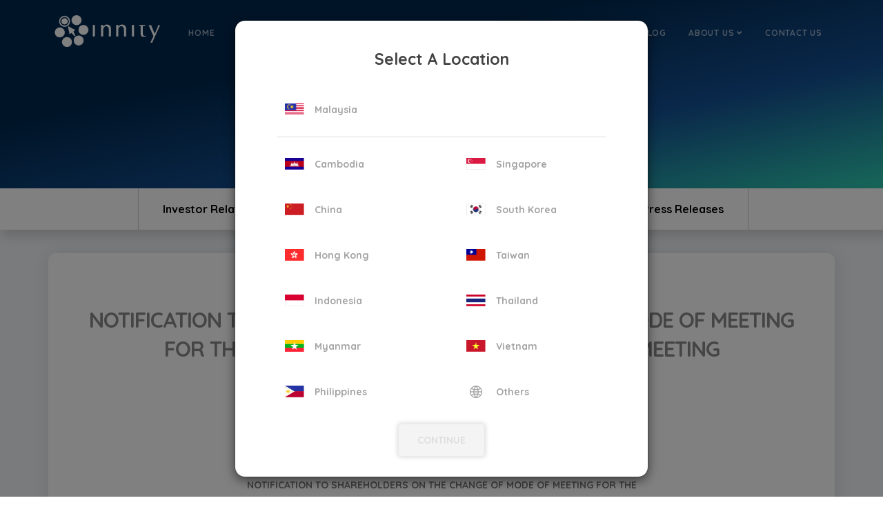

--- FILE ---
content_type: text/html; charset=UTF-8
request_url: https://www.innity.com/press-release/44/notification-to-shareholders-on-the-change-of-mode-of
body_size: 13889
content:
<!DOCTYPE html>
<html>

<head>
	
<!-- Google Tag Manager -->

<script>(function(w,d,s,l,i){w[l]=w[l]||[];w[l].push({'gtm.start':

new Date().getTime(),event:'gtm.js'});var f=d.getElementsByTagName(s)[0],

j=d.createElement(s),dl=l!='dataLayer'?'&l='+l:'';j.async=true;j.src=

'https://www.googletagmanager.com/gtm.js?id='+i+dl;f.parentNode.insertBefore(j,f);

})(window,document,'script','dataLayer','GTM-TGQW58F');</script>

<!-- End Google Tag Manager -->

<!-- Google tag (gtag.js) --> 
<script async src="https://www.googletagmanager.com/gtag/js?id=AW-952181235"></script> 
<script> window.dataLayer = window.dataLayer || []; function gtag(){dataLayer.push(arguments);} 
gtag('js', new Date()); 
gtag('config', 'AW-952181235',{
cookie_flags: 'max-age=7200;secure;samesite=none'
});
</script>

<!-- Event snippet for PH Innity Website Lead Form Send Message Button conversion page In your html page, 
add the snippet and call gtag_report_conversion when someone clicks on the chosen link or button. --> 
<script> 
function gtag_report_conversion(url) {
    var callback = function () {if (typeof(url) != 'undefined') { window.location = url; } }; 
        gtag('event', 'conversion', { 'send_to': 'AW-952181235/GPxACKCg8I4YEPPDhMYD', 'event_callback': callback }); 
    return false; 
} 
</script>

		<!-- Basic -->
<meta charset="utf-8">
<base href="https://www.innity.com/">
<title>Innity - Right Audience, Real Engagement</title>		
<meta name="keywords" content="Programmatic, Creative Marketing, Audience Targeting, Data Management, Publisher" />
<meta name="description" content="We offer programmatic advertising solutions, creative marketing technology, and data driven audience targeting to publishers, brands, and agencies.">
<meta name="author" content="Innity">
<link rel="SHORTCUT ICON" href="img/innity.ico"> 

<!-- Mobile Metas -->
<meta name="viewport" content="width=device-width, initial-scale=1.0">

<meta property="twitter:title" content="Innity - Right Audience, Real Engagement" />
<meta property="twitter:description" content="We offer programmatic advertising solutions, creative marketing technology, and data driven audience targeting to publishers, brands, and agencies." />
<meta property="twitter:image" content="https://www.innity.com/img/meta_image.png" />

<meta property="og:title" content="Innity - Right Audience, Real Engagement" />
<meta property="og:description" content="We offer programmatic advertising solutions, creative marketing technology, and data driven audience targeting to publishers, brands, and agencies." />
<meta property="og:image" content="https://www.innity.com/img/meta_image.png" />
<meta property="og:type" content="website" />

<!-- Web Fonts  -->
<!-- <link href="https://fonts.googleapis.com/css?family=Poppins:300,400" rel="stylesheet" type="text/css"> -->
<link href="https://fonts.googleapis.com/css?family=Quicksand:400,500,600,700" rel="stylesheet">

<!-- Vendor CSS -->
<link rel="stylesheet" href="vendor/bootstrap/bootstrap.css">
<link rel="stylesheet" href="vendor/fontawesome/css/font-awesome.css">
<link rel="stylesheet" href="https://use.fontawesome.com/releases/v5.1.0/css/all.css" integrity="sha384-lKuwvrZot6UHsBSfcMvOkWwlCMgc0TaWr+30HWe3a4ltaBwTZhyTEggF5tJv8tbt" crossorigin="anonymous">
<link rel="stylesheet" href="vendor/owlcarousel/owl.carousel.min.css" media="screen">
<link rel="stylesheet" href="vendor/owlcarousel/owl.theme.default.min.css" media="screen">
<link rel="stylesheet" href="vendor/magnific-popup/magnific-popup.css" media="screen">
<link rel="stylesheet" type="text/css" href="vendor/slickslider/slick.css">
<link rel="stylesheet" type="text/css" href="vendor/slickslider/slick-theme.css">

<!-- Theme CSS -->
<link rel="stylesheet" href="css/theme.css">
<link rel="stylesheet" href="css/theme-elements.css">
<link rel="stylesheet" href="css/theme-blog.css">
<link rel="stylesheet" href="css/theme-shop.css">
<link rel="stylesheet" href="css/theme-animate.css">
<link rel="stylesheet" href="css/theme-header.css">

<!-- Current Page CSS -->
<link rel="stylesheet" href="vendor/rs-plugin/css/settings.css" media="screen">
<link rel="stylesheet" href="vendor/circle-flip-slideshow/css/component.css" media="screen">
<link rel="stylesheet" href="css/swiper.min.css" media="screen">
<link rel="stylesheet" href="css/smart-forms.css" media="screen">

<!-- slick slider -->
<link rel="stylesheet" href="css/theme-animate.css">

<!-- Skin CSS -->
<link rel="stylesheet" href="css/skins/innity_skin.css?v=1768352889">

<!-- Theme Custom CSS -->
<link rel="stylesheet" href="css/custom.css">
<link rel="stylesheet" href="css/custom_agnes.css?v=1768352889">

<!-- Head Libs -->
<script src="vendor/modernizr/modernizr.js"></script>

<script src='https://www.google.com/recaptcha/api.js'></script>

<!--[if IE]>
        <link rel="stylesheet" href="css/ie.css">
<![endif]-->

<!--[if lte IE 8]>
        <script src="vendor/respond/respond.js"></script>
        <script src="vendor/excanvas/excanvas.js"></script>
<![endif]-->
</head>

<body>

	<div class="body">
        <div role="main" class="main">
			<div class="corporate-background">
				    <header id="header" class="" style="top: -100px; transition: top 1s;">
            <div class="container">
                    <div class="logo">
                            <a href="https://www.innity.com/">
                                    <div class="innity_logo" data-sticky-width="131" data-sticky-height="40" data-sticky-padding="26"></div>
                            </a>
                    </div>
                    <button id="nav-toggle" class="btn btn-responsive-nav btn-inverse" data-toggle="collapse" data-target=".nav-main-collapse">
                            <span class="icon-bar"></span>
    <span class="icon-bar"></span>
    <span class="icon-bar"></span>
                    </button>
            </div>
            <div class="navbar-collapse nav-main-collapse collapse">
                    <div class="container">
                            <nav class="nav-main mega-menu">
                                    <ul class="nav nav-pills nav-main" id="mainMenu">
                                            <li class=" color">
                                                    <a href="https://www.innity.com/">Home</a>
                                            </li>
                                            <li class="dropdown menu_pl color">
                                                    <a class="dropdown-toggle" href="#">
                                                            Platform &amp; Technology
                                                            <i class="fa fa-angle-down"></i>
                                                    </a>
                                                    <ul class="dropdown-menu">

                                                        <li class="col-md-4 col-sm-12 col-xs-12">
                                                            <a href="premium-marketplace">
                                                             <div class="col-sm-12 col-xs-12 dropdown-menu-inner">
                                                                <div class="col-md-12 col-sm-3 col-xs-3 dropdown-menu-inner-img">
                                                                    <img src="img/menu/pl1.png" alt="Premium Marketplace" class="img-responsive pl_img">
                                                                </div>
                                                                <div  class="col-md-12 col-sm-9 col-xs-9 dropdown-menu-inner-desc">
                                                                    <p>Premium Marketplace</p>
                                                                    <div class="menu_load_bar"></div>
                                                                </div>
                                                              </div>
                                                            </a>
                                                        </li>
                                                        <li class="col-md-4 col-sm-12 col-xs-12">
                                                            <a href="programmatic">
                                                            <div class="col-sm-12 col-xs-12 dropdown-menu-inner">
                                                               <div class="col-md-12 col-sm-3 col-xs-3 dropdown-menu-inner-img">
                                                                   <img src="img/menu/pl2.png" alt="Programmatic" class="img-responsive pl_img">
                                                               </div>
                                                               <div  class="col-md-12 col-sm-9 col-xs-9 dropdown-menu-inner-desc">
                                                                    <p>Programmatic</p>
                                                                    <div class="menu_load_bar"></div>
                                                                </div>
                                                            </div>
                                                            </a>
                                                        </li>
                                                        <li class="col-md-4 col-sm-12 col-xs-12">
                                                            <a href="data-management-platform">
                                                                <div class="col-sm-12 col-xs-12 dropdown-menu-inner">
                                                                   <div class="col-md-12 col-sm-3 col-xs-3 dropdown-menu-inner-img">
                                                                      <img src="img/menu/pl3.png" alt="Data Management Platform" class="img-responsive pl_img">
                                                                  </div>
                                                                  <div  class="col-md-12 col-sm-9 col-xs-9 dropdown-menu-inner-desc">
                                                                    <p>Data Management Platform</p>
                                                                    <div class="menu_load_bar"></div>
                                                                  </div>
                                                                </div>
                                                            </a>
                                                        </li>
                                                        <li class="col-md-4 col-sm-12 col-xs-12">
                                                            <a href="unified-ad-serving">
                                                                <div class="col-sm-12 col-xs-12 dropdown-menu-inner">
                                                                   <div class="col-md-12 col-sm-3 col-xs-3 dropdown-menu-inner-img">
                                                                        <img src="img/menu/pl4.png" alt="Unified Ad Serving" class="img-responsive pl_img">
                                                                   </div>
                                                                    <div  class="col-md-12 col-sm-9 col-xs-9 dropdown-menu-inner-desc">
                                                                        <p>Unified Ad Serving</p>
                                                                        <div class="menu_load_bar"></div>
                                                                    </div>
                                                                </div>
                                                            </a>
                                                        </li>
                                                        <li class="col-md-4 col-sm-12 col-xs-12">
                                                            <a href="influencer-platform">
                                                                <div class="col-sm-12 col-xs-12 dropdown-menu-inner">
                                                                   <div class="col-md-12 col-sm-3 col-xs-3 dropdown-menu-inner-img">
                                                                        <img src="img/menu/pl5.png" alt="Influencer Platform" class="img-responsive pl_img">
                                                                    </div>
                                                                    <div  class="col-md-12 col-sm-9 col-xs-9 dropdown-menu-inner-desc">
                                                                        <p>Influencer Platform</p>
                                                                        <div class="menu_load_bar"></div>
                                                                    </div>
                                                                </div>
                                                            </a>
                                                        </li>
                                                        <li class="col-md-4 col-sm-12 col-xs-12">
                                                            <a href="content-hub">
                                                                <div class="col-sm-12 col-xs-12 dropdown-menu-inner">
                                                                   <div class="col-md-12 col-sm-3 col-xs-3 dropdown-menu-inner-img">
                                                                        <img src="img/menu/pl6.png" alt="Content Hub" class="img-responsive pl_img">
                                                                    </div>
                                                                    <div  class="col-md-12 col-sm-9 col-xs-9 dropdown-menu-inner-desc">
                                                                        <p>Content Hub</p>
                                                                        <div class="menu_load_bar"></div>
                                                                    </div>
                                                                </div>
                                                            </a>
                                                        </li>

                                                    </ul>
                                            </li>
                                            <li class="dropdown menu_pl color"> <!--class="menu_pu"-->
                                                    <a class="dropdown-toggle" href="#">
                                                            Publishers
                                                            <i class="fa fa-angle-down"></i>
                                                    </a>
                                                    <ul class="dropdown-menu dm-ml">
														<li class="col-md-6 col-sm-12 col-xs-12">
                                                            <a href="publishers-benefits">
                                                             <div class="col-sm-12 col-xs-12 dropdown-menu-inner"/>
                                                                <div class="col-md-12 col-sm-3 col-xs-3 dropdown-menu-inner-img">
                                                                    <img src="img/menu/pl1.png" alt="Publisher Ad Stack" class="img-responsive pl_img">
                                                                </div>
                                                                <div  class="col-md-12 col-sm-9 col-xs-9 dropdown-menu-inner-desc">
                                                                   <p>Publisher Ad Stack</p>
                                                                    <div class="menu_load_bar"></div>
                                                                </div>
                                                              </div>
                                                            </a>
                                                        </li>

														<li class="col-md-6 col-sm-12 col-xs-12" style="border-right:none;">
                                                            <a href="yield-management">
                                                             <div class="col-sm-12 col-xs-12 dropdown-menu-inner"/>
                                                                <div class="col-md-12 col-sm-3 col-xs-3 dropdown-menu-inner-img">
                                                                    <img src="img/menu/pu2.png" alt="Yield Management" class="img-responsive pl_img">
                                                                </div>
                                                                <div  class="col-md-12 col-sm-9 col-xs-9 dropdown-menu-inner-desc" style="border-right:none;">
																	<p>Yield Management</p>
                                                                    <div class="menu_load_bar"></div>
                                                                </div>
                                                              </div>
                                                            </a>
                                                        </li>

														<!--<li class="col-md-4 col-sm-12 col-xs-12">
                                                            <a href="yield-management">
                                                             <div class="col-sm-12 col-xs-12 dropdown-menu-inner"/>
                                                                <div class="col-md-12 col-sm-3 col-xs-3 dropdown-menu-inner-img">
                                                                    <img src="img/china-market/audience-china.png" class="img-responsive pl_img">
                                                                </div>
                                                                <div  class="col-md-12 col-sm-9 col-xs-9 dropdown-menu-inner-desc">
																	<p>China Marketplace</p>
                                                                    <div class="menu_load_bar"></div>
                                                                </div>
                                                              </div>
                                                            </a>
                                                        </li>

														<li class="col-md-12 col-sm-12 col-xs-12">
														<hr style="border-top: 1px dotted rgba(255, 255, 255, 0.2);"/>
														</li>
														<li>
                                                            <a href="publishers-benefits">
                                                                <div class="dropdown-menu-inner">
                                                                    <div class="dropdown-menu-inner-img">
                                                                        <img src="img/menu/pu1.png" class="img-responsive pl_img">
                                                                    </div>
                                                                    <div class="dropdown-menu-inner-desc">
                                                                        <p>Publisher Ad Stack</p>
                                                                        <div class="menu_load_bar"></div>
                                                                    </div>
                                                                </div>
                                                            </a>
                                                        </li>
                                                        <li>
                                                            <a href="yield-management">
                                                                <div class="dropdown-menu-inner">
                                                                    <div class="dropdown-menu-inner-img">
                                                                        <img src="img/menu/pu2.png" class="img-responsive pl_img">
                                                                    </div>
                                                                    <div class="dropdown-menu-inner-desc">
                                                                        <p>Yield Management</p>
                                                                        <div class="menu_load_bar"></div>
                                                                    </div>
                                                                </div>
                                                            </a>
                                                        </li>-->

                                                        <li class="col-md-12 col-sm-12 col-xs-12 menu_apply_btn" style="margin-top:20px;">
                                                            <a href="apply-now">Apply Now!</a>
                                                        </li>
                                                    </ul>
                                            </li>
											<li  class="dropdown menu_pl2 color">


													<a class="dropdown-toggle" href="#">
                                                            Advertisers
                                                            <i class="fa fa-angle-down"></i>
                                                    </a>
                                                    <ul class="dropdown-menu dm-ml">
														<li class="col-md-4 col-sm-12 col-xs-12">
                                                             <a href="premium-local-media-buy">
                                                             <div class="col-sm-12 col-xs-12 dropdown-menu-inner">
                                                                <div class="col-md-12 col-sm-3 col-xs-3 dropdown-menu-inner-img">
                                                                    <img src="img/menu/premium-local.png" alt="Premium Local Media Buy" class="img-responsive pl_img">
                                                                </div>
                                                                <div  class="col-md-12 col-sm-9 col-xs-9 dropdown-menu-inner-desc">
                                                                   <p>Premium Local Media Buy</p>
                                                                    <div class="menu_load_bar"></div>
                                                                </div>
                                                              </div>
                                                            </a>
                                                        </li>
														<li class="col-md-4 col-sm-12 col-xs-12">
                                                             <a href="china-publishers">
                                                             <div class="col-sm-12 col-xs-12 dropdown-menu-inner">
                                                                <div class="col-md-12 col-sm-3 col-xs-3 dropdown-menu-inner-img">
                                                                    <img src="img/menu/china.png" alt="China Media Buy" class="img-responsive pl_img">
                                                                </div>
                                                                <div  class="col-md-12 col-sm-9 col-xs-9 dropdown-menu-inner-desc">
                                                                   <p>China Media Buy</p>
                                                                    <div class="menu_load_bar"></div>
                                                                </div>
                                                              </div>
                                                            </a>
                                                        </li>

														<li class="col-md-4 col-sm-12 col-xs-12" style="border-right:none;">
                                                            <a href="international-publishers">
                                                             <div class="col-sm-12 col-xs-12 dropdown-menu-inner"/>
                                                                <div class="col-md-12 col-sm-3 col-xs-3 dropdown-menu-inner-img">
                                                                    <img src="img/menu/global.png" alt="International Media Buy" class="img-responsive pl_img">
                                                                </div>
                                                                <div  class="col-md-12 col-sm-9 col-xs-9 dropdown-menu-inner-desc" style="border-right:none;">
																	<p>International Media Buy</p>
                                                                    <div class="menu_load_bar"></div>
                                                                </div>
                                                              </div>
                                                            </a>
                                                        </li>

                                                        <li class="col-md-12 col-sm-12 col-xs-12 menu_apply_btn" style="margin-top:20px;">
                                                            <a class="dropdown-toggle"  target="_self" data-toggle="modal" data-target="#myModal" href="#">Contact Us</a>
                                                        </li>
                                                    </ul>







                                            </li>
											<li class="color">
                                                    <a href="https://www.innity.com/ad-gallery" target="_blank">
                                                        Ad Gallery
                                                    </a>
                                                    <!--<ul class="dropdown-menu">
                                                            <li><a href="creative-ads">Investor Relations</a></li>
                                                            <li><a href="#">Case Studies</a></li>
                                                    </ul>-->
                                            </li>
                                            <li class="color">
                                                    <a href="https://blog.innity.com" target="_blank">Blog</a>
                                            </li>
											<li class="dropdown color normal-dropdown">
                                                    <a href="press-release">About Us
                                                        <i class="fa fa-angle-down"></i>
                                                    </a>
                                                    <ul class="dropdown-menu">
                                                        <li><a href="about-us">Who We Are</a></li>
                                                        <li><a href="https://investor.innity.com" target="_blank">Investor Relations</a></li>
                                                        <li><a href="press-release">Press Room</a></li>
                                                    </ul>
                                            </li>
                                           <!-- <li class="dropdown menu_ab color">
                                                    <a class="dropdown-toggle" href="#">
                                                            About Us
                                                            <i class="fa fa-angle-down"></i>
                                                    </a>
                                                    <ul class="dropdown-menu" style="min-width: 280px;">
                                                            <li>
                                                                <a href="about-us">
                                                                    <div class="dropdown-menu-inner">
                                                                        <div class="dropdown-menu-inner-img">
                                                                            <img src="img/menu/ab1.png" class="img-responsive pl_img">
                                                                        </div>
                                                                        <div class="dropdown-menu-inner-desc">
                                                                            <p>About Us</p>
                                                                            <div class="menu_load_bar"></div>
                                                                        </div>
                                                                    </div>
                                                                </a>
                                                            </li> -->


                                                            <!-- <li><a href="about-us">About Innity</a></li>
                                                            <li><a href="#">Management</a></li>
                                                            <li class="dropdown-submenu">
                                                                <a href="#">Corporate</a>
                                                            <ul class="dropdown-menu">
                                                                <li><a href="investor-relations">Investor Relations</a></li>
                                                                <li><a href="board-charter">Board Charter</a></li>
                                                                <li><a href="terms-of-reference">Terms of Reference</a></li>
                                                            </ul>
                                                            </li>
                                                            <li><a href="#">Press Release</a></li>
                                                            <li><a href="careers">Careers</a></li>-->
                                        <!--        <div class="row">
                                                    <div class="d-ab-container">
                                                        <div class="ab_img_left"><img src="img/menu/ab2.png" class="ab_img"></div>
                                                        <div class="ab_menu_right">
                                                            <ul class="menu_ab_sub">
                                                                <li class="ab_corporate">Corporate</li>
                                                                <li><a href="investor-relations">Investor Relations</a></li>
                                                                <li><a href="board-charter">Corporate Governance</a></li>
                                                                <li><a href="terms-of-reference">Terms of Reference</a></li>
                                                                <li><a href="press-release">Press Release</a></li>
                                                            </ul>
                                                        </div>
                                                    </div>
                                                    <div class="m-ab-container">
                                                        <a href="investor-relations">
                                                            <div class="dropdown-menu-inner">
                                                                <div class="dropdown-menu-inner-img">
                                                                    <img src="img/menu/ab2.png" class="img-responsive pl_img">
                                                                </div>
                                                                <div class="dropdown-menu-inner-desc">
                                                                    <p>Corporate</p>
                                                                    <div class="menu_load_bar"></div>
                                                                </div>
                                                            </div>
                                                        </a>
                                                    </div>
                                                </div>
                                                 </ul>
                                            </li>  -->
                                            <!--<li class="color"> <a class="dropdown-toggle" href="careers">Careers</a></li>-->
                                            <li class=" color">
                                                    <a class="dropdown-toggle"
                                                                                                            target="_self" data-toggle="modal" data-target="#myModal" href="#">Contact Us</a>
                                                    <!-- contact-us -->
                                            </li>
                                    </ul>
                            </nav>
                    </div>
            </div>
    </header>
				<section class="">
					<div class="container">
						<div class="col-md-12 col-sm-12 col-xs-12 corporate-header-container">
							<h1><img src="img/about_us/corporate_logo.png" class="img-responsive" />Corporate</h1>
						</div>
					</div>
				</section>
			</div>

		<section class="corporate-section">
			<div class="col-md-12 col-sm-12 col-xs-12 corporate-section-container">
				<div class="row">
                    <!-- desktop -->
					<ul class="nav nav-pills corporate-tabs">
					  <li role="presentation" class="pill"><a href="investor-relations">Investor Relations</a></li>
					  <li role="presentation" class="pill"><a href="board-charter">Corporate Governance</a></li>
					  <li role="presentation" class="pill"><a href="terms-of-reference">Terms of Reference</a></li>
                      <li role="presentation" class="pill"><a href="press-release">Press Releases</a></li>
					</ul>
                    <!-- dekstop -->
                    <!-- mobile -->
                    <div class="m-corporate-nav">
                        <div class="col-md-12 col-sm-12 col-xs-12 m-corporate-nav-dropdown">
                            <div class="m-corporate-nav-dropdown-inner">
                                <p class="pull-left">Press Releases</p><i class="fas fa-angle-down pull-right"></i>
                            </div>
                        </div>
                        <div class="col-md-12 col-sm-12 col-xs-12 m-corporate-nav-content">
                            <a><p>Investor Relations</p></a>
                            <a href="board-charter"><p>Corporate Governance</p></a>
                            <a href="terms-of-reference"><p>Terms of Reference</p></a>
                            <a href="press-release"><p>Press Releases</p></a>
                        </div>
                    </div>
                    <!-- mobile -->
				</div>
				<div class="container m-p-0">

					<div class="col-md-12 col-sm-12 col-xs-12 corporate-section-feature">
						<div class="row">
                            <div class="press-release-inner-page">
							
                                <h2>NOTIFICATION TO SHAREHOLDERS ON THE CHANGE OF MODE OF MEETING FOR THE  FOURTEENTH INNITY ANNUAL GENERAL MEETING</h2>
								<!--
                                <img src="https://dummyimage.com/400x500/000/fff" alt="">
                                <p class="press-release-inner-page-header">4<sup>th</sup> Sept 2018</p>
                                <p>t is a long established fact that a reader will be distracted by the readable content of a page when looking at its layout. The point of using Lorem Ipsum is that it has a more-or-less normal distribution of letters, as opposed to using 'Content here, content here', making it look like readable English. Many desktop publishing packages and web page editors now use Lorem Ipsum as their default model text, and a search for 'lorem ipsum' will uncover many web sites still in their infancy. Various versions have evolved over the years, sometimes by accident, sometimes on purpose (injected humour and the like).</p>
                                <p>t is a long established fact that a reader will be distracted by the readable content of a page when looking at its layout. The point of using Lorem Ipsum is that it has a more-or-less normal distribution of letters, as opposed to using 'Content here, content here', making it look like readable English. Many desktop publishing packages and web page editors now use Lorem Ipsum as their default model text, and a search for 'lorem ipsum' will uncover many web sites still in their infancy. Various versions have evolved over the years, sometimes by accident, sometimes on purpose (injected humour and the like).</p>
                                -->
								<p style="text-align: center; "><b>INNITY CORPORATION BERHAD</b></p><p style="text-align: center; "><b>Registration No. 200701006554 (764555-D)</b></p><p style="text-align: center; "><b>(Incorporated in Malaysia)</b></p><p style="text-align: center; "><b>NOTIFICATION TO SHAREHOLDERS ON THE CHANGE OF MODE OF MEETING FOR THE</b></p><p style="text-align: center; "><b>FOURTEENTH ANNUAL GENERAL MEETING (“14TH AGM”)</b></p><p>Date &amp; Time : <b>Friday, 4 June 2021 at 9.30 a.m.</b></p><p>Broadcast Venue : <b>Tricor Boardroom, Unit 30-01, Level 30, Tower A,&nbsp;Vertical Business Suite, Avenue 3, Bangsar South, No. 8, Jalan Kerinchi, 59200 Kuala Lumpur, W.P. Kuala Lumpur, Malaysia&nbsp;(“Broadcast Venue”)</b></p><p>Meeting Platform : <b>TIIH Online website at </b><a href="https://tiih.online">https://tiih.online</a></p><p><b><br></b></p><p><b>MODE OF MEETING</b></p><p>In view of the re-imposed of Movement Control Order by the Malaysia Government effective 12 May 2021 to curb the COVID-19 outbreak and as part of the safety measures, the 14th AGM of the Company will be conducted entirely virtual through live streaming from the Broadcast Venue. This is line with the Guidance Note on the Conduct of General Meetings for Listed Issuers issued by the Securities Commission Malaysia on 18 April 2020 and subsequently revised on 6 May 2021 including any amendment that may be made from time to time.</p><p>The Broadcast Venue is strictly for the purpose of complying with Section 327(2) of the Companies Act 2016 which requires the Chairperson of the meeting to be present at the main venue of the 14th AGM. Members/proxies/authorised representatives/attorneys WILL NOT BE ALLOWED to attend the 14th AGM in person at the Broadcast Venue on the day of the 14th AGM.</p><p>All shareholders and proxies will have to register with our Share Registrar, Tricor Investor &amp; Issuing House Services Sdn Bhd (“Tricor”) via TIIH Online website at https://tiih.online from 19 May 2021 until the day of the 14th AGM on Friday, 4 June 2021. Kindly refer to the Revised Administrative Guide for more information on the registration process. Please note that the Revised Administrative Guide supersedes the earlier Administrative Guide announced to the shareholders on 27 April 2021.</p><p>For shareholders/proxies who have pre-registered their attendance to attend the physical 14th AGM earlier, Tricor will automatically register you or your appointed proxy(ies) to join the RPV. An email will be sent to you by Tricor after verification of your registration against the General Meeting Record of Depositors dated 31 May 2021 and the said email will inform whether your registration for remote participation is approved or rejected.</p><p>Due to the constant evolving COVID-19 situation in Malaysia, we may be required to change the arrangements of our 14th AGM at short notice. Kindly check the Company’s website or announcements for the latest updates on the status of the 14th AGM. The Company will continue to observe the guidelines issued by the Ministry of Health and will take all relevant precautionary measures as advised.</p><p><br></p><p>Thank you for your continued support to the Company.</p><p><br></p><p>Yours faithfully</p><p><b>INNITY CORPORATION BERHAD</b></p><p><b>PHANG CHEE LEONG</b></p><p>Executive Chairman</p><p><b>18 May 2021</b></p><p><b><br></b></p><p><b><a href="https://disclosure.bursamalaysia.com/FileAccess/viewHtml?e=3157594" target="_blank">READ THE FULL ANNOUNCEMENT HERE&nbsp;</a></b></p><br>
								<a href="https://www.innity.com/press-release/2021"><i class="fas fa-chevron-left"></i>Back</a>
							
							</div>
						</div>
					</div>

				</div>
			</div>
		</section>
        		<!-- Modal country-->
<div id="myModal-country" class="modal fade" role="dialog" data-backdrop="static" data-keyboard="false">
  <div class="modal-dialog modal-dialog-centered">

    <!-- Modal content-->
    <div class="modal-content">
      <div class="modal-header">
       <!-- <button type="button" class="close" data-dismiss="modal">&times;</button>-->
        <h4 class="modal-title text-center">Select A Location</h4>
      </div>
      <div class="modal-body desktop-view">
		<div class="border-bot">
        <p value="my"><img src="img/country-logos/msia.png" alt="flag Malaysia" class="img-responsive crt"/>Malaysia<span class="selected s-1"></span></p>
		</div>
		<div class="full-crt">
		<p class="hover" value="kh"><img src="img/country-logos/camb.png" alt="flag Cambodia" class="img-responsive crt"/>Cambodia<span class="selected s-1"></span></p>
		<p class="hover" value="sg"><img src="img/country-logos/sg.png" alt="flag Singapore" class="img-responsive crt"/>Singapore<span class="selected s-2"></span></p>
		</div>
		<div class="full-crt">
		<p class="hover" value="cn"><img src="img/country-logos/china.png" alt="flag China" class="img-responsive crt"/>China<span class="selected s-1"></span></p>
		<p class="hover" value="kr"><img src="img/country-logos/kr.png" alt="flag South Korea" class="img-responsive crt"/>South Korea<span class="selected s-2"></span></p>
		</div>
		<div class="full-crt">
		<p class="hover" value="hk"><img src="img/country-logos/hk.png" alt="flag Hong Kong" class="img-responsive crt"/>Hong Kong<span class="selected s-1"></span></p>
		<p class="hover" value="tw"><img src="img/country-logos/tw.png" alt="flag Taiwan" class="img-responsive crt"/>Taiwan<span class="selected s-2"></span></p>
		</div>
		<div class="full-crt">
		<p class="hover" value="id"><img src="img/country-logos/indo.png" alt="flag Indonesia" class="img-responsive crt"/>Indonesia<span class="selected s-1"></span></p>
		<p class="hover" value="th"><img src="img/country-logos/thai.png" alt="flag Thailand" class="img-responsive crt"/>Thailand<span class="selected s-2"></span></p>
		</div>
		<div class="full-crt">
		<p class="hover" value="mm"><img src="img/country-logos/myam.png" alt="flag Myanmar" class="img-responsive crt"/>Myanmar<span class="selected s-1"></span></p>
		<p class="hover" value="vn"><img src="img/country-logos/viet.png" alt="flag Vietnam" class="img-responsive crt"/>Vietnam<span class="selected s-2"></span></p>
		</div>
		<div class="full-crt">
		<p class="hover" value="ph"><img src="img/country-logos/phil.png" alt="flag Philippines" class="img-responsive crt"/>Philippines<span class="selected s-1"></span></p>
		<p class="hover" value="other"><img src="img/country-logos/other.png" alt="global logo" class="img-responsive crt other"/>Others<span class="selected s-2"></span></p>
		</div>
      </div>
	  
	  <div class="modal-body mobile-view">
		<div class="border-bot">
        <p class="highlight" value="my"><img src="img/country-logos/msia.png" alt="flag Malaysia" class="img-responsive crt"/>Malaysia<span class="selected"></span></p>
		</div>
		<div class="full-crt">
		<p class="hover highlight" value="kh"><img src="img/country-logos/camb.png" alt="flag Cambodia" class="img-responsive crt"/>Cambodia<span class="selected"></span></p>
		<p class="hover highlight" value="cn"><img src="img/country-logos/china.png" alt="flag China" class="img-responsive crt"/>China<span class="selected"></span></p>
		</div>
		<div class="full-crt">
		<p class="hover highlight" value="hk"><img src="img/country-logos/hk.png" alt="flag Hong Kong" class="img-responsive crt"/>Hong Kong<span class="selected"></span></p>
		<p class="hover highlight" value="id"><img src="img/country-logos/indo.png" alt="flag Indonesia" class="img-responsive crt"/>Indonesia<span class="selected"></span></p>
		</div>
		<div class="full-crt">
		<p class="hover highlight" value="mm"><img src="img/country-logos/myam.png" alt="flag Myanmar" class="img-responsive crt"/>Myanmar<span class="selected"></span></p>
		<p class="hover highlight" value="ph"><img src="img/country-logos/phil.png" alt="flag Philippines" class="img-responsive crt"/>Philippines<span class="selected"></span></p>
		</div>
		<div class="full-crt">
		<p class="hover highlight" value="sg"><img src="img/country-logos/sg.png" alt="flag Singapore" class="img-responsive crt"/>Singapore<span class="selected"></span></p>
		<p class="hover highlight" value="kr"><img src="img/country-logos/kr.png" alt="flag South Korea" class="img-responsive crt"/>South Korea<span class="selected"></span></p>
		</div>
		<div class="full-crt">
		<p class="hover highlight" value="tw"><img src="img/country-logos/tw.png" alt="flag Taiwan" class="img-responsive crt"/>Taiwan<span class="selected"></span></p>
		<p class="hover highlight" value="th"><img src="img/country-logos/thai.png" alt="flag Thailand" class="img-responsive crt"/>Thailand<span class="selected"></span></p>
		</div>
		<div class="full-crt">
		<p class="hover highlight" value="vn"><img src="img/country-logos/viet.png" alt="flag Vietnam" class="img-responsive crt"/>Vietnam<span class="selected"></span></p>
		<p class="hover highlight" value="other"><img src="img/country-logos/other.png" alt="global logo" class="img-responsive crt other"/>Others<span class="selected"></span></p>
		</div>
      </div>
	  
      <div class="modal-footer">
        <button type="button" class="btn text-center btn_continue" disabled>CONTINUE</button>
      </div>
    </div>

  </div>
</div>
<!-- Modal Scam Alert-->
<div id="scam-alertModal" class="modal fade" role="dialog" data-backdrop="static" data-keyboard="false">
	<div class="modal-dialog modal-dialog-centered">
		<!-- Modal content-->
		<div class="modal-content">
			<div class="modal-header">
				<img src="img/icons/alert_icon.png" alt="Scam Alert" class="img-responsive alert-icon" />
				<h4 class="modal-title text-center">Scam Alert</h4>
			</div>
			<div class="modal-body">
				<p class="text-center">
					INNITY VIETNAM has been made aware of unauthorised individuals or organisations falsely using the INNITY VIETNAM name in job recruitment ads on messaging apps like Zalo and Telegram in an attempt to lure individuals to sign-up for
					‘part-time jobs’ or as ‘part-time collaborators’.
					<br />
					<br />
					This is an ongoing scam that requires victims to complete various online tasks to receive ‘payment’. However, victims will be asked to send money to a personal bank account before being reimbursed.
					<br />
					<br />
					We wish to inform the public that INNITY and all subsidiaries within the INNITY GROUP are NOT INVOLVED or associated in any way in this job recruitment and we appeal to the public NOT to respond to this scam.
				</p>
			</div>
			<div class="modal-footer">
				<a href="recruitment-scam" class="btn text-center text-uppercase" target="_self" data-bs-dismiss="modal">Read More</a>
			</div>
		</div>
	</div>
</div>  <!-- Modal -->
  <div class="modal fade contact-us-sec" id="myModal" tabindex="-1" role="dialog" aria-labelledby="myModalLabel">
    <div class="modal-dialog contact-us-container" role="document">
      <div class="contact-us-content">
        <div class="modal-header">
          <button type="button" class="close" data-dismiss="modal" aria-label="Close"><span aria-hidden="true"><i class="fas fa-times"></i></span></button>
          <img src="img/logo.png" alt="Innity logo">
        </div>
        <div class="modal-body">
          <div class="col-md-12 col-sm-12 col-xs-12 contact-us-form-container m-p-0">
            <!-- Nav tabs -->
            <ul class="nav nav-tabs contact-us-btn" role="tablist">
              <li role="presentation" class="active"><a href="#contact-us" aria-controls="contact-us" role="tab" data-toggle="tab" class="contact-btn1">contact us</a></li>
              <li role="presentation"><a href="#our-offices" aria-controls="our-offices" role="tab" data-toggle="tab" class="contact-btn2">our offices</a></li>
            </ul>

            <!-- Tab panes -->
            <div class="tab-content m-p-0">
                  <div role="tabpanel" class="tab-pane active" id="contact-us">
                    <div class="container m-p-0">
                        <div class="row">
                            <p class="contact-us-desc">We would love the opportunity to learn about your marketing objectives and discuss how we can assist you in reaching your goals. Let's start a conversation by filling up your details and message below:</p>
                        </div>
                        <form id="contact" name="contact" method="POST">
                        <div class="col-md-12 col-sm-12 col-xs-12 contact-us-form m-p-0">
                            <div class="row type-of-enquiry enquiry_wrapper">
                              <label>Please select your type of enquiry:</label>
                              <select data-msg-required="Please select your type of enquiry." name="type" id="type" required>
                                  <option selected disabled hidden>Please Select Type</option>
                                  <option value="Advertiser">Advertiser</option>
                                  <option value="Publisher">Publisher</option>
								  <option value="General & Press">General & Press</option>
                              </select>
                            </div>
                            <div class="row">
                              <div class="col-md-6 col-sm-12 col-xs-12 m-p-0">
                                  <p>First Name*</p>
                                  <input type="text" value="" data-msg-required="Please enter your first name." maxlength="100" name="firstname" id="firstname" required>
                              </div>
                              <div class="col-md-6 col-sm-12 col-xs-12 m-p-0">
                                  <p>Last Name*</p>
                                  <input type="text" value="" data-msg-required="Please enter your last name." maxlength="100" name="lastname" id="lastname" required>
                              </div>
                            </div>
                            <div class="row">
                              <div class="col-md-6 col-sm-12 col-xs-12 m-p-0">
                                  <p>Company*</p>
                                  <input type="text" value="" data-msg-required="Please enter your company name." maxlength="100"name="company" id="company" required>
                              </div>
                              <div class="col-md-6 col-sm-12 col-xs-12 m-p-0 country_wrapper">
                                  <p>Country/Location*</p>
                                  <select data-msg-required="Please Select Your Country/Location" class="country" name="country" id="country" required>
                                      <option selected disabled hidden>Please Select Your Country/Location</option>
                                      <option value="Cambodia">Cambodia</option>
									  <option value="China">China</option>
									  <option value="Hong Kong">Hong Kong</option>
									  <option value="Indonesia">Indonesia</option>
									  <!-- <option value="Korea">Korea</option> -->
									  <option value="Malaysia">Malaysia</option>
                                      <option value="Myanmar">Myanmar</option>
									  <option value="Philippines">Philippines</option>
									  <option value="Singapore">Singapore</option>
                                      <option value="Taiwan">Taiwan</option>
									  <option value="Thailand">Thailand</option>
									  <option value="Vietnam">Vietnam</option>
                                      <option value="Others">Others</option>
                                  </select>
                                  <input class="other_country" type="text" placeholder="Please Specify" value="" data-msg-required="Please enter other country" maxlength="20" name="other_country" id="other_country">
                              </div>
                            </div>
                            <div class="row">
                              <div class="col-md-6 col-sm-12 col-xs-12 m-p-0">
                                  <p>Email*</p>
                                  <input type="email" value="" data-msg-required="Please enter your email address." data-msg-email="Please enter a valid email address." maxlength="100" name="email" id="email" required>
                              </div>
                              <div class="col-md-6 col-sm-12 col-xs-12 m-p-0">
                                  <p>Contact No*</p>
                                  <input type="text" value="" data-msg-required="Please enter valid phone number." maxlength="100" name="phone" id="phone" required>
                              </div>
                            </div>
                            <div class="row how-you-hear-us">
                              <div class="col-md-12 col-sm-12 col-xs-12 m-p-0 how_wrapper">
                                  <p>How Did You Hear About Us?*</p>
                                  <div class="form-check-options">
                                    <div class="form-check">
                                    <input class="form-check-input position-static contact_how" type="checkbox" id="wordofmouth" name="how[]" value="Word of Mouth" aria-label="wordofmouth">
                                    <div><label for="wordofmouth">Word of Mouth</label></div>
                                    </div>
                                    <div class="form-check">
                                    <input class="form-check-input position-static chow" type="checkbox" id="ads" name="how[]" value="Ads" aria-label="ads">
                                    <div><label for="ads">Ads</label></div>
                                    </div>
                                    <div class="form-check">
                                    <input class="form-check-input position-static contact_how" type="checkbox" id="fb-ig" name="how[]" value="Facebook / Instagram" aria-label="fb-ig">
                                    <div><label for="fb-ig">Facebook / Instagram</label></div>
                                    </div>
                                    <div class="form-check">
                                    <input class="form-check-input position-static contact_how" type="checkbox" id="linkedin" name="how[]" value="Linkedin" aria-label="linkedin">
                                    <div><label for="linkedin">Linkedin</label></div>
                                    </div>
                                    <div class="form-check">
                                    <input class="form-check-input position-static contact_how" type="checkbox" id="searchengine" name="how[]" value="Search Engine" aria-label="searchengine">
                                    <div><label for="searchengine">Search Engine</label></div>
                                    </div>
                                    <div class="form-check">
                                    <input class="form-check-input position-static contact_how" type="checkbox" id="emailmarketing" name="how[]" value="Email Marketing" aria-label="emailmarketing">
                                    <div><label for="emailmarketing">Email Marketing</label></div>
                                    </div>
                                    <div class="form-check">
                                    <input class="form-check-input position-static contact_how" type="checkbox" id="othersway" name="how[]" value="Others" aria-label="othersway">
                                    <div><label for="othersway">Others</label></div>
                                    </div>
                                  </div>
                              </div>
                            </div>
                            <div class="row">
                              <div class="col-md-12 col-sm-12 col-xs-12 m-p-0">
                                  <p>Message*</p>
                                  <textarea maxlength="5000" data-msg-required="Please enter your message." rows="10" name="message" id="message" required></textarea>
                              </div>
                            </div>

                            <div class="row">
                                <div class="contact-us-recaptcha">
                                    <!--<div class="g-recaptcha" data-sitekey="6LcY_WQUAAAAAMOlL9r32X0Rs7BiyaJfV8y5-RG6"></div>-->
                                    <div class="g-recaptcha" data-sitekey="6Lcwbi4UAAAAACb83VFzN00FD1fLpxfCJuUIJg7Z"></div>
                                </div>
                            </div>
                            <div class="row">
                            <div class="alert alert-success hidden" id="contactSuccess">
                              <strong>Success!</strong> Your message has been sent to us.
                            </div>

                            <div class="alert alert-danger hidden" id="contactError">
                              <strong>Error!</strong> There was an error sending your message.
                            </div>
                            </div>
                            <div class="row">
                              <div class="contact-use-send-btn">
                                  <input class="" id="btn_submit_contact" type="submit" value="Send Message" data-loading-text="Loading...">
                                  <input class="" id="reset" type="reset" value="Reset" >
                              </div>
                            </div>
                            </form>
                        </div>
                    </div>
                  </div>
                  <div role="tabpanel" class="tab-pane" id="our-offices">
                      <div class="col-md-12 col-sm-12 col-xs-12 our-office-sec">
                          <div class="col-md-2 col-sm-12 col-xs-12 our-office-header">
                              <p>our offices address</p>
                          </div>
                          <div class="col-md-10 col-sm-12 col-xs-12 our-office-content m-p-0">
                              <div class="col-md-4 col-sm-12 col-xs-12 m-p-0 our-office-content-container">
                                    <div class="our-office-content-header">
                                        <h3>malaysia</h3><i class="fas fa-angle-up pull-right"></i><i class="fas fa-angle-down pull-right"></i>
                                    </div>
                                    <div class="our-office-content-content">
                                        <span><strong>Innity Sdn. Bhd.</strong>(500-700X)</span>
                                        <div class="row first-row">
                                            <span class="red"><i class="fas fa-map-marker-alt"></i></span>
                                            <p>C501 & C502, Block C,<br/> Kelana Square, 17, Jalan SS7/26, Kelana Jaya, 47301, Petaling Jaya.</p>
                                        </div>
                                        <div class="row">
                                            <i class="fas fa-phone"></i>
                                            <p>T: +60 3 7880 5611</p>
                                        </div>
                                        <div class="row">
                                            <i class="fas fa-fax"></i>
                                            <p>F: +60 3 7880 5622</p>
                                        </div>
                                    </div>
                              </div>
                              <div class="col-md-4 col-sm-12 col-xs-12 m-p-0 our-office-content-container">
                                    <div class="our-office-content-header">
                                        <h3>Singapore</h3><i class="fas fa-angle-up pull-right"></i><i class="fas fa-angle-down pull-right"></i>
                                    </div>
                                    <div class="our-office-content-content">
                                        <span><strong>Innity Singapore Pte Ltd </strong></span>
                                        <div class="row first-row">
                                            <span class="red"><i class="fas fa-map-marker-alt"></i></span>
                                            <p>144 Robinson Road #09-01, Robinson Square Singapore 068908</p>
                                        </div>
                                        <div class="row">
                                            <i class="fas fa-phone"></i>
                                            <p>T: +65 6324 1471</p>
                                        </div>
                                        <div class="row">
                                            <i class="fas fa-fax"></i>
                                            <p>F: +65 6324 1470</p>
                                        </div>
                                    </div>
                              </div>
                              <div class="col-md-4 col-sm-12 col-xs-12 m-p-0 our-office-content-container">
                                    <div class="our-office-content-header">
                                        <h3>Vietnam</h3><i class="fas fa-angle-up pull-right"></i><i class="fas fa-angle-down pull-right"></i>
                                    </div>
                                    <div class="our-office-content-content">
                                        <span><strong>INNITY SOFTWARE AND ADVERTISING CO., LTD</strong></span>
                                        <div class="row first-row">
                                            <span class="red"><i class="fas fa-map-marker-alt"></i></span>
                                            <p>2nd floor, Itaxa Building, 126 Nguyen Thi Minh Khai street, Vo Thi Sau Ward, District 3, Ho Chi Minh City</p>
                                        </div>
                                        <div class="row">
                                            <i class="fas fa-phone"></i>
                                            <p>T: +84 8 3820 8286</p>
                                        </div>
                                        <div class="row">
                                            <i class="fas fa-fax"></i>
                                            <p>F: +84 8 3820 8287</p>
                                        </div>
                                    </div>
                              </div>

                              <div class="col-md-4 col-sm-12 col-xs-12 m-p-0 our-office-content-container">
                                    <div class="our-office-content-header">
                                        <h3>THAILAND</h3><i class="fas fa-angle-up pull-right"></i><i class="fas fa-angle-down pull-right"></i>
                                    </div>
                                    <div class="our-office-content-content">
                                        <span><strong>Innity Digital Media (Thailand) Co. Ltd.</strong></span>
                                        <div class="row first-row">
                                            <span class="red"><i class="fas fa-map-marker-alt"></i></span>
                                            <p>No. 50 GMM Grammy Place, 12th Floor, Room No. 1211, Sukhumvit 21 Rd. (Asoke), Klongtoeynuea, Wattana, Bangkok 10110 Thailand</p>
                                        </div>
                                        <div class="row">
                                            <i class="fas fa-phone"></i>
                                            <p>T: +66 2049 3370</p>
                                        </div>
                                        <div class="row">
                                            <i class="fas fa-fax"></i>
                                            <p>F: +66 2049 3371</p>
                                        </div>
                                    </div>
                              </div>
                              <div class="col-md-4 col-sm-12 col-xs-12 m-p-0 our-office-content-container">
                                    <div class="our-office-content-header">
                                        <h3>Indonesia</h3><i class="fas fa-angle-up pull-right"></i><i class="fas fa-angle-down pull-right"></i>
                                    </div>
                                    <div class="our-office-content-content">
                                        <span><strong>PT. Media Innity</strong></span>
                                        <div class="row first-row">
                                            <span class="red"><i class="fas fa-map-marker-alt"></i></span>
                                            <p>Menara Thamrin, 3rd Floor, Suite 305, JL. MH. Thamrin Kav. 3, Jakarta Pusat 10250, Indonesia</p>
                                        </div>
                                        <div class="row">
                                            <i class="fas fa-phone"></i>
                                            <p>T: +62 21 3983 0615</p>
                                        </div>
                                        <div class="row">
                                            <i class="fas fa-fax"></i>
                                            <p>F: +62 21 3983 0345</p>
                                        </div>
                                    </div>
                              </div>
                              <div class="col-md-4 col-sm-12 col-xs-12 m-p-0 our-office-content-container">
                                    <div class="our-office-content-header">
                                        <h3>CHina</h3><i class="fas fa-angle-up pull-right"></i><i class="fas fa-angle-down pull-right"></i>
                                    </div>
                                    <div class="our-office-content-content">
                                        <span><strong>Innity Shanghai Ltd</strong></span>
                                        <div class="row first-row">
                                            <span class="red"><i class="fas fa-map-marker-alt"></i></span>
                                            <p>Unit 01-A08, Floor 2, No. 1602, Zhongshanxi Road, Xuhui District, Shanghai City</p>
                                        </div>
                                        <div class="row">
                                            <i class="fas fa-phone"></i>
                                            <p>T: +86 21 5426 8185</p>
                                        </div>
                                    </div>
                              </div>

                              <div class="col-md-4 col-sm-12 col-xs-12 m-p-0 our-office-content-container">
                                    <div class="our-office-content-header">
                                        <h3>Hong kong</h3><i class="fas fa-angle-up pull-right"></i><i class="fas fa-angle-down pull-right"></i>
                                    </div>
                                    <div class="our-office-content-content">
                                        <span><strong>Innity China Co., Ltd</strong></span>
                                        <div class="row first-row">
                                            <span class="red"><i class="fas fa-map-marker-alt"></i></span>
                                            <p>1105 & 1106, 11/F, Westlands Centre, 20 Westlands Road, Quarry Bay , Hong Kong</p>
                                        </div>
                                        <div class="row">
                                            <i class="fas fa-phone"></i>
                                            <p>T: +852 2668 2302 </p>
                                        </div>
                                    </div>
                              </div>
                              <div class="col-md-4 col-sm-12 col-xs-12 m-p-0 our-office-content-container">
                                    <div class="our-office-content-header">
                                        <h3>Philippines</h3><i class="fas fa-angle-up pull-right"></i><i class="fas fa-angle-down pull-right"></i>
                                    </div>
                                    <div class="our-office-content-content">
                                        <span><strong>Innity Philippines</strong></span>
                                        <div class="row first-row">
                                            <span class="red"><i class="fas fa-map-marker-alt"></i></span>
                                            <p>Unit 804, 8/F BDO Equitable Tower, 8751 Paseo De Roxas, Makati City, Philippines, 1226</p>
                                        </div>
                                        <div class="row">
                                            <i class="fas fa-phone"></i>
                                            <p>T: +63 2 5328 1200</p>
                                        </div>
                                    </div>
                              </div>
                              <div class="col-md-4 col-sm-12 col-xs-12 m-p-0 our-office-content-container">
                                    <div class="our-office-content-header">
                                        <h3>Taiwan</h3><i class="fas fa-angle-up pull-right"></i><i class="fas fa-angle-down pull-right"></i>
                                    </div>
                                    <div class="our-office-content-content">
                                        <span><strong>Innity Taiwan Limited</strong></span>
                                        <div class="row first-row">
                                            <span class="red"><i class="fas fa-map-marker-alt"></i></span>
                                            <p>2F., No.24, Beiping E. Rd., Zhongzheng Dist., Taipei City 100, Taiwan (R.O.C)</p>
                                        </div>
                                        <div class="row">
                                            <i class="fas fa-phone"></i>
                                            <p>T: +(886) 2 2562 1108</p>
                                        </div>
                                        <div class="row">
                                            <i class="fas fa-fax"></i>
                                            <p>F: +(886) 2 2562 1109</p>
                                        </div>
                                    </div>
                              </div>

                              <div class="col-md-4 col-sm-12 col-xs-12 m-p-0 our-office-content-container">
                                    <div class="our-office-content-header">
                                        <h3>South Korea</h3><i class="fas fa-angle-up pull-right"></i><i class="fas fa-angle-down pull-right"></i>
                                    </div>
                                    <div class="our-office-content-content">
                                        <span><strong>Innity Korea Co., Ltd.</strong></span>
                                        <div class="row first-row">
                                            <span class="red"><i class="fas fa-map-marker-alt"></i></span>
                                            <p>333, Yeongdong-daero, Gangnam-gu, Seoul, Republic of Korea</p>
                                        </div>
                                        <div class="row">
                                            <i class="fas fa-phone"></i>
                                            <p>T: +(82) 070-4367-6829</p>
                                        </div>
                                    </div>
                              </div>
                              <div class="col-md-4 col-sm-12 col-xs-12 m-p-0 our-office-content-container">
                                    <div class="our-office-content-header">
                                        <h3>Cambodia</h3><i class="fas fa-angle-up pull-right"></i><i class="fas fa-angle-down pull-right"></i>
                                    </div>
                                    <div class="our-office-content-content">
                                        <span><strong>Innity (Cambodia) Co., Ltd. </strong></span>
                                        <div class="row first-row">
                                            <span class="red"><i class="fas fa-map-marker-alt"></i></span>
                                            <p>#18-E1, The iCON Professional Building, 216 Norodom Boulevard, Phnom Penh, Tonle Bassac, Chamkarmorn, Phnom Penh, Cambodia</p>
                                        </div>
                                        <div class="row">
                                            <i class="fas fa-phone"></i>
                                            <p>T: +855 (0) 23 96 24 62 </p>
                                        </div>
                                    </div>
                              </div>
                              <div class="col-md-4 col-sm-12 col-xs-12 m-p-0 our-office-content-container">
                                    <div class="our-office-content-header">
                                        <h3>Myanmar</h3><i class="fas fa-angle-up pull-right"></i><i class="fas fa-angle-down pull-right"></i>
                                    </div>
                                    <div class="our-office-content-content">
                                        <span><strong>Innity Myanmar Co., Ltd</strong></span>
                                        <div class="row first-row">
                                            <span class="red"><i class="fas fa-map-marker-alt"></i></span>
                                            <p>No.161, Level 6, Hledan Centre, Pyay Road, Kamayut Township, Yangon.</p>
                                        </div>
                                        <div class="row">
                                            <i class="fas fa-phone"></i>
                                            <p>T: +95 99 6278 7699</p>
                                        </div>
                                    </div>
                              </div>

                          </div>
                      </div>
                  </div>

            </div>
          </div>
        </div>
      </div>
    </div>
  </div>
<footer id="footer">
        <div class="container">
                <div class="row">
                        <!--div class="footer-ribbon">
                                <span>Get in Touch</span>
                        </div-->
                        <div class="col-md-5 col-sm-5 col-xs-12 footer-row-1">
                                <div class="newsletter">
                                        <h4>Newsletter</h4>
                                        <p>Keep yourself updated on our latest solutions, ad tech, and industry news! Enter your e-mail and subscribe to our newsletter.</p>

                                        <div class="alert alert-success hidden" id="newsletterSuccess">
                                                <strong>Success!</strong> You've been added to our email list.
                                        </div>

                                        <div class="alert alert-danger hidden" id="newsletterError"></div>

                                        <form id="newsletterForm">
                                                <div class="input-group">
                                                        <input class="form-control" placeholder="Email Address" name="newsletterEmail" id="newsletterEmail" type="text">
                                        </form>
                                                        <span class="input-group-btn">
                                                                <button id="btn_submit_news" class="btn btn-default" type="submit">Go!</button>
                                                        </span>
                                        </div>
                                 </div>
                        </div>
                        <div class="col-md-3 col-sm-3 col-xs-12 footer-row-2">
                                <div class="col-md-12 col-sm-12 col-xs-6">
                                        <h4>Proud to be</h4>
                                </div>
                                <div class="col-md-12 col-sm-12 col-xs-6 iab">
                                        <div class="iab_logo"><img alt="IAB" width="65" height="65" src="img/iab_logo.png"></div>
                                        <!-- <div class="iab_compliant"><img alt="IAB Compliant" width="68" height="65" src="img/iab_compliant.png"></div>
                                        <div class="iab_seal"><img alt="IAB Seals" width="159" height="65" src="img/iab_seal.png"></div> -->
                                </div>
                        </div>
                        <!-- <div class="col-md-3 col-sm-3 col-xs-12 footer-row-3">
                                <div class="col-md-12 col-sm-12 col-xs-6">
                                        <h4>Verified by</h4>
                                </div>
                                <div class="col-md-12 col-sm-12 col-xs-6 tag">
                                        <div class="tag_registered"><img alt="TAG Registered" width="65" height="65" src="img/tag_registered.png"></div>
                                </div>
                        </div> -->
                        <div class="col-md-3 col-sm-3 col-xs-12 footer-row-4">
                                <div class="col-md-12 col-sm-12 col-xs-6">
                                        <h4>Follow Us</h4>
                                </div>
                                <div class="col-md-12 col-sm-12 col-xs-6 social-icons">
                                        <ul class="social-icons">
                                                <li class="facebook"><a href="https://www.facebook.com/innity" target="_blank" data-placement="bottom" data-tooltip title="Facebook"><i class="fab fa-facebook-f"></i></a></li>
                                                <li class="youtube"><a href="https://www.youtube.com/user/InnityCorporation" target="_blank" data-placement="bottom" data-tooltip title="YouTube"><i class="fab fa-youtube"></i></a></li>
                                                <li class="linkedin"><a href="https://www.linkedin.com/company/innity-sdn-bhd/" target="_blank" data-placement="bottom" data-tooltip title="Linkedin"><i class="fab fa-linkedin"></i></a></li>
                                        </ul>
                                </div>
                        </div>
                </div>
        </div>
        <div class="footer-copyright ">
                <div class="container">
                        <div class="row">
                                <div class="col-md-1">
                                        <a href="https://www.innity.com/" class="logo">
                                                <img alt="Innity" class="img-responsive" src="img/logo-footer.png">
                                        </a>
                                </div>
                                <div class="col-md-5">
                                        <p>© Copyright 2026. All Rights Reserved.</p>
                                </div>
                                <div class="col-md-6">
                                        <nav id="sub-menu">
                                                <ul>	
														<li><a href="about-us">About Us</a></li>
														<li><a href="https://investor.innity.com/" target="_blank">Investor Relations</a></li>
                                                        <li><a href="careers">Careers</a></li>
                                                        <li><a href="recruitment-scam">Recruitment Scam</a></li>
														<li><a href="privacy-policy">Privacy Policy</a></li>
                                                        <li><a href="#" target="_self" data-toggle="modal" data-target="#myModal">Contact</a></li>
                                                </ul>
                                        </nav>
                                </div>
                        </div>
                </div>
        </div>
</footer>
		</div>
	</div>

	<!-- Innity -->
<script src="js/jquery-3.3.1.min.js"></script>
<script src='https://www.google.com/recaptcha/api.js'></script>
<script src="js/app-newsletter.js"></script>
<script src="js/app-publisherform.js"></script>
<script src="js/app-resume.js"></script>
<script src="js/app-job-application.js"></script>
<script src="js/ads-management.js"></script>
<!-- Vendor -->
<script src="vendor/jquery/jquery.js"></script>
<script src="vendor/jquery.appear/jquery.appear.js"></script>
<script src="vendor/jquery.easing/jquery.easing.js"></script>
<script src="vendor/jquery-cookie/jquery-cookie.js"></script>
<script src="vendor/bootstrap/bootstrap.js"></script>
<script src="vendor/common/common.js"></script>
<script src="vendor/jquery.validation/jquery.validation.js"></script>
<script src="vendor/jquery.stellar/jquery.stellar.js"></script>
<script src="vendor/jquery.easy-pie-chart/jquery.easy-pie-chart.js"></script>
<script src="vendor/jquery.gmap/jquery.gmap.js"></script>
<script src="vendor/isotope/jquery.isotope.js"></script>
<script src="vendor/owlcarousel/owl.carousel.js"></script>
<script src="vendor/jflickrfeed/jflickrfeed.js"></script>
<script src="vendor/magnific-popup/jquery.magnific-popup.js"></script>
<script src="vendor/vide/vide.js"></script>
<script src="https://cdnjs.cloudflare.com/ajax/libs/prettify/r298/prettify.min.js"></script>
<script src="https://cdn.rawgit.com/download/jQuery-Touch-Events/0.9.0/src/jquery.mobile-events.min.js"></script>
<script src="https://cdn.rawgit.com/nnattawat/flip/v1.1.2/dist/jquery.flip.min.js"></script>
<script src="vendor/slickslider/slick.js" type="text/javascript"></script>
<script src="vendor/jquery.matchHeight/jquery.matchHeight.js" type="text/javascript"></script>
<script src="js/swiper.min.js" type="text/javascript"></script>
<script src="js/sweetalert2.min.js" type="text/javascript"></script>
<!-- Theme Base, Components and Settings -->
<script src="js/theme.js"></script>

<!-- Specific Page Vendor and Views -->
<script src="vendor/rs-plugin/js/jquery.themepunch.tools.min.js"></script>
<script src="vendor/rs-plugin/js/jquery.themepunch.revolution.min.js"></script>
<script src="vendor/circle-flip-slideshow/js/jquery.flipshow.js"></script>
<script src="vendor/greensock/TweenMax.min.js"></script>
<script src="js/views/view.home.js"></script>

<!-- Theme Custom -->
<script src="js/custom.js?v=1768352889"></script>
<script src="js/app-header.js"></script>

<!-- Theme Initialization Files -->
<script src="js/theme.init.js"></script>
<script>
 $( document ).ready(function() {
    if(window.location.href.indexOf("#contact") > -1)
    {
       $('#myModal').modal('show');
   }

   if(window.location.href.indexOf("#requirement") > -1)
   {
       // $('#popupRequired').modal('show');
       $('#required').click();
   }

   $('.float_csr').on('click', function(){
        window.location = 'https://limitless-csr.innity.com/';
   });

});
</script>





<!-- Initialize Swiper -->
<script>
    var swiper = new Swiper('.swiper-container', {
      navigation: {
        nextEl: '.swiper-button-next',
        prevEl: '.swiper-button-prev',
    },
});
</script>


    <!-- Advenue DMP Container - Innity Website -->
    <script type="text/javascript" charset="UTF-8">(function(w,d,s,i,c){var f=d.createElement(s);f.type="text/javascript";f.async=true;f.src="https://avd.innity.net/"+i+"/container_"+c+".js";var g=d.getElementsByTagName(s)[0];g.parentNode.insertBefore(f, g);})(window, document, "script", "35", "5ba9ad8847e704cb26ae544e");</script>
    <!-- End Advenue DMP Container -->

    <!-- Google Tag Manager (noscript) -->

    <noscript><iframe src="https://www.googletagmanager.com/ns.html?id=GTM-TGQW58F"

     height="0" width="0" style="display:none;visibility:hidden"></iframe></noscript>

     <!-- End Google Tag Manager (noscript) -->

     
 
<script src="js/app-contactform.js?v=1768352889"></script>

 <script type="text/javascript">

    function setCookie(cname, cvalue, exdays) {
        var d = new Date();
        d.setTime(d.getTime() + (exdays*24*60*60*1000));
        var expires = "expires="+ d.toUTCString();
        document.cookie = cname + "=" + cvalue + "; " + expires+"; SameSite=Lax; Secure";
    }

    function getCookie(cname) {
        var name = cname + "=";
        var ca = document.cookie.split(';');
        for(var i = 0; i <ca.length; i++) {
            var c = ca[i];
            while (c.charAt(0)==' ') {
                c = c.substring(1);
            }
            if (c.indexOf(name) == 0) {
                return c.substring(name.length,c.length);
            }
        }
        return "";
    }

    $(function() {
        $(window).on('load',function(){

            var country_cookie = false;

            // show nodal if not exist cookies
            if (country_cookie === false) {
                $('#myModal-country').modal('show');
            }

        });

        $('#myModal-country').on('shown.bs.modal', function (e) {
            $(this).find('.btn_continue').attr('disabled',true);
        })

        $(".hover").click(function () {
            $('.full-crt').find('p').removeClass('highlight');
            $('.border-bot').find('p').removeClass('highlight');
            $(this).addClass('highlight');
            $('#myModal-country').find('.btn_continue').attr('disabled',false);
            $('.btn_continue').val($(this).attr('value'));
        });

        $(".border-bot").click(function () {
            $('.full-crt').find('p').removeClass('highlight');
            $(this).find('p').addClass('highlight');
            $('#myModal-country').find('.btn_continue').attr('disabled',false);
            $('.btn_continue').val($(this).find('p').attr('value'));
        });

        // submit country cookies
        $(".btn_continue").click(function () {
            var country = $(this).val();
            $.ajax({
                type: 'POST',
                url: 'cookies.php',
                data: {'country': country},
                dataType: 'json',
                success: function(data){
                    location.reload();
                }
            });
            // if(country == "vn"){
            //     //pop up scam alert
            //      $.ajax({
            //         type: 'POST',
            //         url: 'cookies.php',
            //         data: {'country': country},
            //         dataType: 'json',
            //         success: function(data){
            //             $("#myModal-country").modal("hide");
            //             $("#scam-alertModal").modal("show");
            //         }
            //     });
            // }else{

            //     $.ajax({
            //         type: 'POST',
            //         url: 'cookies.php',
            //         data: {'country': country},
            //         dataType: 'json',
            //         success: function(data){
            //             location.reload();
            //         }
            //     });
            // }
        });

        $("#scam-alertModal").on('hidden.bs.modal', function () {
            $.ajax({
                    type: 'POST',
                    url: 'cookies.php',
                    data: {'country': country},
                    dataType: 'json',
                    success: function(data){
                        location.reload();
                    }
                });
        });
    });

</script>
</body>

</html>


--- FILE ---
content_type: text/html; charset=utf-8
request_url: https://www.google.com/recaptcha/api2/anchor?ar=1&k=6Lcwbi4UAAAAACb83VFzN00FD1fLpxfCJuUIJg7Z&co=aHR0cHM6Ly93d3cuaW5uaXR5LmNvbTo0NDM.&hl=en&v=9TiwnJFHeuIw_s0wSd3fiKfN&size=normal&anchor-ms=20000&execute-ms=30000&cb=b91k7o8vf634
body_size: 48865
content:
<!DOCTYPE HTML><html dir="ltr" lang="en"><head><meta http-equiv="Content-Type" content="text/html; charset=UTF-8">
<meta http-equiv="X-UA-Compatible" content="IE=edge">
<title>reCAPTCHA</title>
<style type="text/css">
/* cyrillic-ext */
@font-face {
  font-family: 'Roboto';
  font-style: normal;
  font-weight: 400;
  font-stretch: 100%;
  src: url(//fonts.gstatic.com/s/roboto/v48/KFO7CnqEu92Fr1ME7kSn66aGLdTylUAMa3GUBHMdazTgWw.woff2) format('woff2');
  unicode-range: U+0460-052F, U+1C80-1C8A, U+20B4, U+2DE0-2DFF, U+A640-A69F, U+FE2E-FE2F;
}
/* cyrillic */
@font-face {
  font-family: 'Roboto';
  font-style: normal;
  font-weight: 400;
  font-stretch: 100%;
  src: url(//fonts.gstatic.com/s/roboto/v48/KFO7CnqEu92Fr1ME7kSn66aGLdTylUAMa3iUBHMdazTgWw.woff2) format('woff2');
  unicode-range: U+0301, U+0400-045F, U+0490-0491, U+04B0-04B1, U+2116;
}
/* greek-ext */
@font-face {
  font-family: 'Roboto';
  font-style: normal;
  font-weight: 400;
  font-stretch: 100%;
  src: url(//fonts.gstatic.com/s/roboto/v48/KFO7CnqEu92Fr1ME7kSn66aGLdTylUAMa3CUBHMdazTgWw.woff2) format('woff2');
  unicode-range: U+1F00-1FFF;
}
/* greek */
@font-face {
  font-family: 'Roboto';
  font-style: normal;
  font-weight: 400;
  font-stretch: 100%;
  src: url(//fonts.gstatic.com/s/roboto/v48/KFO7CnqEu92Fr1ME7kSn66aGLdTylUAMa3-UBHMdazTgWw.woff2) format('woff2');
  unicode-range: U+0370-0377, U+037A-037F, U+0384-038A, U+038C, U+038E-03A1, U+03A3-03FF;
}
/* math */
@font-face {
  font-family: 'Roboto';
  font-style: normal;
  font-weight: 400;
  font-stretch: 100%;
  src: url(//fonts.gstatic.com/s/roboto/v48/KFO7CnqEu92Fr1ME7kSn66aGLdTylUAMawCUBHMdazTgWw.woff2) format('woff2');
  unicode-range: U+0302-0303, U+0305, U+0307-0308, U+0310, U+0312, U+0315, U+031A, U+0326-0327, U+032C, U+032F-0330, U+0332-0333, U+0338, U+033A, U+0346, U+034D, U+0391-03A1, U+03A3-03A9, U+03B1-03C9, U+03D1, U+03D5-03D6, U+03F0-03F1, U+03F4-03F5, U+2016-2017, U+2034-2038, U+203C, U+2040, U+2043, U+2047, U+2050, U+2057, U+205F, U+2070-2071, U+2074-208E, U+2090-209C, U+20D0-20DC, U+20E1, U+20E5-20EF, U+2100-2112, U+2114-2115, U+2117-2121, U+2123-214F, U+2190, U+2192, U+2194-21AE, U+21B0-21E5, U+21F1-21F2, U+21F4-2211, U+2213-2214, U+2216-22FF, U+2308-230B, U+2310, U+2319, U+231C-2321, U+2336-237A, U+237C, U+2395, U+239B-23B7, U+23D0, U+23DC-23E1, U+2474-2475, U+25AF, U+25B3, U+25B7, U+25BD, U+25C1, U+25CA, U+25CC, U+25FB, U+266D-266F, U+27C0-27FF, U+2900-2AFF, U+2B0E-2B11, U+2B30-2B4C, U+2BFE, U+3030, U+FF5B, U+FF5D, U+1D400-1D7FF, U+1EE00-1EEFF;
}
/* symbols */
@font-face {
  font-family: 'Roboto';
  font-style: normal;
  font-weight: 400;
  font-stretch: 100%;
  src: url(//fonts.gstatic.com/s/roboto/v48/KFO7CnqEu92Fr1ME7kSn66aGLdTylUAMaxKUBHMdazTgWw.woff2) format('woff2');
  unicode-range: U+0001-000C, U+000E-001F, U+007F-009F, U+20DD-20E0, U+20E2-20E4, U+2150-218F, U+2190, U+2192, U+2194-2199, U+21AF, U+21E6-21F0, U+21F3, U+2218-2219, U+2299, U+22C4-22C6, U+2300-243F, U+2440-244A, U+2460-24FF, U+25A0-27BF, U+2800-28FF, U+2921-2922, U+2981, U+29BF, U+29EB, U+2B00-2BFF, U+4DC0-4DFF, U+FFF9-FFFB, U+10140-1018E, U+10190-1019C, U+101A0, U+101D0-101FD, U+102E0-102FB, U+10E60-10E7E, U+1D2C0-1D2D3, U+1D2E0-1D37F, U+1F000-1F0FF, U+1F100-1F1AD, U+1F1E6-1F1FF, U+1F30D-1F30F, U+1F315, U+1F31C, U+1F31E, U+1F320-1F32C, U+1F336, U+1F378, U+1F37D, U+1F382, U+1F393-1F39F, U+1F3A7-1F3A8, U+1F3AC-1F3AF, U+1F3C2, U+1F3C4-1F3C6, U+1F3CA-1F3CE, U+1F3D4-1F3E0, U+1F3ED, U+1F3F1-1F3F3, U+1F3F5-1F3F7, U+1F408, U+1F415, U+1F41F, U+1F426, U+1F43F, U+1F441-1F442, U+1F444, U+1F446-1F449, U+1F44C-1F44E, U+1F453, U+1F46A, U+1F47D, U+1F4A3, U+1F4B0, U+1F4B3, U+1F4B9, U+1F4BB, U+1F4BF, U+1F4C8-1F4CB, U+1F4D6, U+1F4DA, U+1F4DF, U+1F4E3-1F4E6, U+1F4EA-1F4ED, U+1F4F7, U+1F4F9-1F4FB, U+1F4FD-1F4FE, U+1F503, U+1F507-1F50B, U+1F50D, U+1F512-1F513, U+1F53E-1F54A, U+1F54F-1F5FA, U+1F610, U+1F650-1F67F, U+1F687, U+1F68D, U+1F691, U+1F694, U+1F698, U+1F6AD, U+1F6B2, U+1F6B9-1F6BA, U+1F6BC, U+1F6C6-1F6CF, U+1F6D3-1F6D7, U+1F6E0-1F6EA, U+1F6F0-1F6F3, U+1F6F7-1F6FC, U+1F700-1F7FF, U+1F800-1F80B, U+1F810-1F847, U+1F850-1F859, U+1F860-1F887, U+1F890-1F8AD, U+1F8B0-1F8BB, U+1F8C0-1F8C1, U+1F900-1F90B, U+1F93B, U+1F946, U+1F984, U+1F996, U+1F9E9, U+1FA00-1FA6F, U+1FA70-1FA7C, U+1FA80-1FA89, U+1FA8F-1FAC6, U+1FACE-1FADC, U+1FADF-1FAE9, U+1FAF0-1FAF8, U+1FB00-1FBFF;
}
/* vietnamese */
@font-face {
  font-family: 'Roboto';
  font-style: normal;
  font-weight: 400;
  font-stretch: 100%;
  src: url(//fonts.gstatic.com/s/roboto/v48/KFO7CnqEu92Fr1ME7kSn66aGLdTylUAMa3OUBHMdazTgWw.woff2) format('woff2');
  unicode-range: U+0102-0103, U+0110-0111, U+0128-0129, U+0168-0169, U+01A0-01A1, U+01AF-01B0, U+0300-0301, U+0303-0304, U+0308-0309, U+0323, U+0329, U+1EA0-1EF9, U+20AB;
}
/* latin-ext */
@font-face {
  font-family: 'Roboto';
  font-style: normal;
  font-weight: 400;
  font-stretch: 100%;
  src: url(//fonts.gstatic.com/s/roboto/v48/KFO7CnqEu92Fr1ME7kSn66aGLdTylUAMa3KUBHMdazTgWw.woff2) format('woff2');
  unicode-range: U+0100-02BA, U+02BD-02C5, U+02C7-02CC, U+02CE-02D7, U+02DD-02FF, U+0304, U+0308, U+0329, U+1D00-1DBF, U+1E00-1E9F, U+1EF2-1EFF, U+2020, U+20A0-20AB, U+20AD-20C0, U+2113, U+2C60-2C7F, U+A720-A7FF;
}
/* latin */
@font-face {
  font-family: 'Roboto';
  font-style: normal;
  font-weight: 400;
  font-stretch: 100%;
  src: url(//fonts.gstatic.com/s/roboto/v48/KFO7CnqEu92Fr1ME7kSn66aGLdTylUAMa3yUBHMdazQ.woff2) format('woff2');
  unicode-range: U+0000-00FF, U+0131, U+0152-0153, U+02BB-02BC, U+02C6, U+02DA, U+02DC, U+0304, U+0308, U+0329, U+2000-206F, U+20AC, U+2122, U+2191, U+2193, U+2212, U+2215, U+FEFF, U+FFFD;
}
/* cyrillic-ext */
@font-face {
  font-family: 'Roboto';
  font-style: normal;
  font-weight: 500;
  font-stretch: 100%;
  src: url(//fonts.gstatic.com/s/roboto/v48/KFO7CnqEu92Fr1ME7kSn66aGLdTylUAMa3GUBHMdazTgWw.woff2) format('woff2');
  unicode-range: U+0460-052F, U+1C80-1C8A, U+20B4, U+2DE0-2DFF, U+A640-A69F, U+FE2E-FE2F;
}
/* cyrillic */
@font-face {
  font-family: 'Roboto';
  font-style: normal;
  font-weight: 500;
  font-stretch: 100%;
  src: url(//fonts.gstatic.com/s/roboto/v48/KFO7CnqEu92Fr1ME7kSn66aGLdTylUAMa3iUBHMdazTgWw.woff2) format('woff2');
  unicode-range: U+0301, U+0400-045F, U+0490-0491, U+04B0-04B1, U+2116;
}
/* greek-ext */
@font-face {
  font-family: 'Roboto';
  font-style: normal;
  font-weight: 500;
  font-stretch: 100%;
  src: url(//fonts.gstatic.com/s/roboto/v48/KFO7CnqEu92Fr1ME7kSn66aGLdTylUAMa3CUBHMdazTgWw.woff2) format('woff2');
  unicode-range: U+1F00-1FFF;
}
/* greek */
@font-face {
  font-family: 'Roboto';
  font-style: normal;
  font-weight: 500;
  font-stretch: 100%;
  src: url(//fonts.gstatic.com/s/roboto/v48/KFO7CnqEu92Fr1ME7kSn66aGLdTylUAMa3-UBHMdazTgWw.woff2) format('woff2');
  unicode-range: U+0370-0377, U+037A-037F, U+0384-038A, U+038C, U+038E-03A1, U+03A3-03FF;
}
/* math */
@font-face {
  font-family: 'Roboto';
  font-style: normal;
  font-weight: 500;
  font-stretch: 100%;
  src: url(//fonts.gstatic.com/s/roboto/v48/KFO7CnqEu92Fr1ME7kSn66aGLdTylUAMawCUBHMdazTgWw.woff2) format('woff2');
  unicode-range: U+0302-0303, U+0305, U+0307-0308, U+0310, U+0312, U+0315, U+031A, U+0326-0327, U+032C, U+032F-0330, U+0332-0333, U+0338, U+033A, U+0346, U+034D, U+0391-03A1, U+03A3-03A9, U+03B1-03C9, U+03D1, U+03D5-03D6, U+03F0-03F1, U+03F4-03F5, U+2016-2017, U+2034-2038, U+203C, U+2040, U+2043, U+2047, U+2050, U+2057, U+205F, U+2070-2071, U+2074-208E, U+2090-209C, U+20D0-20DC, U+20E1, U+20E5-20EF, U+2100-2112, U+2114-2115, U+2117-2121, U+2123-214F, U+2190, U+2192, U+2194-21AE, U+21B0-21E5, U+21F1-21F2, U+21F4-2211, U+2213-2214, U+2216-22FF, U+2308-230B, U+2310, U+2319, U+231C-2321, U+2336-237A, U+237C, U+2395, U+239B-23B7, U+23D0, U+23DC-23E1, U+2474-2475, U+25AF, U+25B3, U+25B7, U+25BD, U+25C1, U+25CA, U+25CC, U+25FB, U+266D-266F, U+27C0-27FF, U+2900-2AFF, U+2B0E-2B11, U+2B30-2B4C, U+2BFE, U+3030, U+FF5B, U+FF5D, U+1D400-1D7FF, U+1EE00-1EEFF;
}
/* symbols */
@font-face {
  font-family: 'Roboto';
  font-style: normal;
  font-weight: 500;
  font-stretch: 100%;
  src: url(//fonts.gstatic.com/s/roboto/v48/KFO7CnqEu92Fr1ME7kSn66aGLdTylUAMaxKUBHMdazTgWw.woff2) format('woff2');
  unicode-range: U+0001-000C, U+000E-001F, U+007F-009F, U+20DD-20E0, U+20E2-20E4, U+2150-218F, U+2190, U+2192, U+2194-2199, U+21AF, U+21E6-21F0, U+21F3, U+2218-2219, U+2299, U+22C4-22C6, U+2300-243F, U+2440-244A, U+2460-24FF, U+25A0-27BF, U+2800-28FF, U+2921-2922, U+2981, U+29BF, U+29EB, U+2B00-2BFF, U+4DC0-4DFF, U+FFF9-FFFB, U+10140-1018E, U+10190-1019C, U+101A0, U+101D0-101FD, U+102E0-102FB, U+10E60-10E7E, U+1D2C0-1D2D3, U+1D2E0-1D37F, U+1F000-1F0FF, U+1F100-1F1AD, U+1F1E6-1F1FF, U+1F30D-1F30F, U+1F315, U+1F31C, U+1F31E, U+1F320-1F32C, U+1F336, U+1F378, U+1F37D, U+1F382, U+1F393-1F39F, U+1F3A7-1F3A8, U+1F3AC-1F3AF, U+1F3C2, U+1F3C4-1F3C6, U+1F3CA-1F3CE, U+1F3D4-1F3E0, U+1F3ED, U+1F3F1-1F3F3, U+1F3F5-1F3F7, U+1F408, U+1F415, U+1F41F, U+1F426, U+1F43F, U+1F441-1F442, U+1F444, U+1F446-1F449, U+1F44C-1F44E, U+1F453, U+1F46A, U+1F47D, U+1F4A3, U+1F4B0, U+1F4B3, U+1F4B9, U+1F4BB, U+1F4BF, U+1F4C8-1F4CB, U+1F4D6, U+1F4DA, U+1F4DF, U+1F4E3-1F4E6, U+1F4EA-1F4ED, U+1F4F7, U+1F4F9-1F4FB, U+1F4FD-1F4FE, U+1F503, U+1F507-1F50B, U+1F50D, U+1F512-1F513, U+1F53E-1F54A, U+1F54F-1F5FA, U+1F610, U+1F650-1F67F, U+1F687, U+1F68D, U+1F691, U+1F694, U+1F698, U+1F6AD, U+1F6B2, U+1F6B9-1F6BA, U+1F6BC, U+1F6C6-1F6CF, U+1F6D3-1F6D7, U+1F6E0-1F6EA, U+1F6F0-1F6F3, U+1F6F7-1F6FC, U+1F700-1F7FF, U+1F800-1F80B, U+1F810-1F847, U+1F850-1F859, U+1F860-1F887, U+1F890-1F8AD, U+1F8B0-1F8BB, U+1F8C0-1F8C1, U+1F900-1F90B, U+1F93B, U+1F946, U+1F984, U+1F996, U+1F9E9, U+1FA00-1FA6F, U+1FA70-1FA7C, U+1FA80-1FA89, U+1FA8F-1FAC6, U+1FACE-1FADC, U+1FADF-1FAE9, U+1FAF0-1FAF8, U+1FB00-1FBFF;
}
/* vietnamese */
@font-face {
  font-family: 'Roboto';
  font-style: normal;
  font-weight: 500;
  font-stretch: 100%;
  src: url(//fonts.gstatic.com/s/roboto/v48/KFO7CnqEu92Fr1ME7kSn66aGLdTylUAMa3OUBHMdazTgWw.woff2) format('woff2');
  unicode-range: U+0102-0103, U+0110-0111, U+0128-0129, U+0168-0169, U+01A0-01A1, U+01AF-01B0, U+0300-0301, U+0303-0304, U+0308-0309, U+0323, U+0329, U+1EA0-1EF9, U+20AB;
}
/* latin-ext */
@font-face {
  font-family: 'Roboto';
  font-style: normal;
  font-weight: 500;
  font-stretch: 100%;
  src: url(//fonts.gstatic.com/s/roboto/v48/KFO7CnqEu92Fr1ME7kSn66aGLdTylUAMa3KUBHMdazTgWw.woff2) format('woff2');
  unicode-range: U+0100-02BA, U+02BD-02C5, U+02C7-02CC, U+02CE-02D7, U+02DD-02FF, U+0304, U+0308, U+0329, U+1D00-1DBF, U+1E00-1E9F, U+1EF2-1EFF, U+2020, U+20A0-20AB, U+20AD-20C0, U+2113, U+2C60-2C7F, U+A720-A7FF;
}
/* latin */
@font-face {
  font-family: 'Roboto';
  font-style: normal;
  font-weight: 500;
  font-stretch: 100%;
  src: url(//fonts.gstatic.com/s/roboto/v48/KFO7CnqEu92Fr1ME7kSn66aGLdTylUAMa3yUBHMdazQ.woff2) format('woff2');
  unicode-range: U+0000-00FF, U+0131, U+0152-0153, U+02BB-02BC, U+02C6, U+02DA, U+02DC, U+0304, U+0308, U+0329, U+2000-206F, U+20AC, U+2122, U+2191, U+2193, U+2212, U+2215, U+FEFF, U+FFFD;
}
/* cyrillic-ext */
@font-face {
  font-family: 'Roboto';
  font-style: normal;
  font-weight: 900;
  font-stretch: 100%;
  src: url(//fonts.gstatic.com/s/roboto/v48/KFO7CnqEu92Fr1ME7kSn66aGLdTylUAMa3GUBHMdazTgWw.woff2) format('woff2');
  unicode-range: U+0460-052F, U+1C80-1C8A, U+20B4, U+2DE0-2DFF, U+A640-A69F, U+FE2E-FE2F;
}
/* cyrillic */
@font-face {
  font-family: 'Roboto';
  font-style: normal;
  font-weight: 900;
  font-stretch: 100%;
  src: url(//fonts.gstatic.com/s/roboto/v48/KFO7CnqEu92Fr1ME7kSn66aGLdTylUAMa3iUBHMdazTgWw.woff2) format('woff2');
  unicode-range: U+0301, U+0400-045F, U+0490-0491, U+04B0-04B1, U+2116;
}
/* greek-ext */
@font-face {
  font-family: 'Roboto';
  font-style: normal;
  font-weight: 900;
  font-stretch: 100%;
  src: url(//fonts.gstatic.com/s/roboto/v48/KFO7CnqEu92Fr1ME7kSn66aGLdTylUAMa3CUBHMdazTgWw.woff2) format('woff2');
  unicode-range: U+1F00-1FFF;
}
/* greek */
@font-face {
  font-family: 'Roboto';
  font-style: normal;
  font-weight: 900;
  font-stretch: 100%;
  src: url(//fonts.gstatic.com/s/roboto/v48/KFO7CnqEu92Fr1ME7kSn66aGLdTylUAMa3-UBHMdazTgWw.woff2) format('woff2');
  unicode-range: U+0370-0377, U+037A-037F, U+0384-038A, U+038C, U+038E-03A1, U+03A3-03FF;
}
/* math */
@font-face {
  font-family: 'Roboto';
  font-style: normal;
  font-weight: 900;
  font-stretch: 100%;
  src: url(//fonts.gstatic.com/s/roboto/v48/KFO7CnqEu92Fr1ME7kSn66aGLdTylUAMawCUBHMdazTgWw.woff2) format('woff2');
  unicode-range: U+0302-0303, U+0305, U+0307-0308, U+0310, U+0312, U+0315, U+031A, U+0326-0327, U+032C, U+032F-0330, U+0332-0333, U+0338, U+033A, U+0346, U+034D, U+0391-03A1, U+03A3-03A9, U+03B1-03C9, U+03D1, U+03D5-03D6, U+03F0-03F1, U+03F4-03F5, U+2016-2017, U+2034-2038, U+203C, U+2040, U+2043, U+2047, U+2050, U+2057, U+205F, U+2070-2071, U+2074-208E, U+2090-209C, U+20D0-20DC, U+20E1, U+20E5-20EF, U+2100-2112, U+2114-2115, U+2117-2121, U+2123-214F, U+2190, U+2192, U+2194-21AE, U+21B0-21E5, U+21F1-21F2, U+21F4-2211, U+2213-2214, U+2216-22FF, U+2308-230B, U+2310, U+2319, U+231C-2321, U+2336-237A, U+237C, U+2395, U+239B-23B7, U+23D0, U+23DC-23E1, U+2474-2475, U+25AF, U+25B3, U+25B7, U+25BD, U+25C1, U+25CA, U+25CC, U+25FB, U+266D-266F, U+27C0-27FF, U+2900-2AFF, U+2B0E-2B11, U+2B30-2B4C, U+2BFE, U+3030, U+FF5B, U+FF5D, U+1D400-1D7FF, U+1EE00-1EEFF;
}
/* symbols */
@font-face {
  font-family: 'Roboto';
  font-style: normal;
  font-weight: 900;
  font-stretch: 100%;
  src: url(//fonts.gstatic.com/s/roboto/v48/KFO7CnqEu92Fr1ME7kSn66aGLdTylUAMaxKUBHMdazTgWw.woff2) format('woff2');
  unicode-range: U+0001-000C, U+000E-001F, U+007F-009F, U+20DD-20E0, U+20E2-20E4, U+2150-218F, U+2190, U+2192, U+2194-2199, U+21AF, U+21E6-21F0, U+21F3, U+2218-2219, U+2299, U+22C4-22C6, U+2300-243F, U+2440-244A, U+2460-24FF, U+25A0-27BF, U+2800-28FF, U+2921-2922, U+2981, U+29BF, U+29EB, U+2B00-2BFF, U+4DC0-4DFF, U+FFF9-FFFB, U+10140-1018E, U+10190-1019C, U+101A0, U+101D0-101FD, U+102E0-102FB, U+10E60-10E7E, U+1D2C0-1D2D3, U+1D2E0-1D37F, U+1F000-1F0FF, U+1F100-1F1AD, U+1F1E6-1F1FF, U+1F30D-1F30F, U+1F315, U+1F31C, U+1F31E, U+1F320-1F32C, U+1F336, U+1F378, U+1F37D, U+1F382, U+1F393-1F39F, U+1F3A7-1F3A8, U+1F3AC-1F3AF, U+1F3C2, U+1F3C4-1F3C6, U+1F3CA-1F3CE, U+1F3D4-1F3E0, U+1F3ED, U+1F3F1-1F3F3, U+1F3F5-1F3F7, U+1F408, U+1F415, U+1F41F, U+1F426, U+1F43F, U+1F441-1F442, U+1F444, U+1F446-1F449, U+1F44C-1F44E, U+1F453, U+1F46A, U+1F47D, U+1F4A3, U+1F4B0, U+1F4B3, U+1F4B9, U+1F4BB, U+1F4BF, U+1F4C8-1F4CB, U+1F4D6, U+1F4DA, U+1F4DF, U+1F4E3-1F4E6, U+1F4EA-1F4ED, U+1F4F7, U+1F4F9-1F4FB, U+1F4FD-1F4FE, U+1F503, U+1F507-1F50B, U+1F50D, U+1F512-1F513, U+1F53E-1F54A, U+1F54F-1F5FA, U+1F610, U+1F650-1F67F, U+1F687, U+1F68D, U+1F691, U+1F694, U+1F698, U+1F6AD, U+1F6B2, U+1F6B9-1F6BA, U+1F6BC, U+1F6C6-1F6CF, U+1F6D3-1F6D7, U+1F6E0-1F6EA, U+1F6F0-1F6F3, U+1F6F7-1F6FC, U+1F700-1F7FF, U+1F800-1F80B, U+1F810-1F847, U+1F850-1F859, U+1F860-1F887, U+1F890-1F8AD, U+1F8B0-1F8BB, U+1F8C0-1F8C1, U+1F900-1F90B, U+1F93B, U+1F946, U+1F984, U+1F996, U+1F9E9, U+1FA00-1FA6F, U+1FA70-1FA7C, U+1FA80-1FA89, U+1FA8F-1FAC6, U+1FACE-1FADC, U+1FADF-1FAE9, U+1FAF0-1FAF8, U+1FB00-1FBFF;
}
/* vietnamese */
@font-face {
  font-family: 'Roboto';
  font-style: normal;
  font-weight: 900;
  font-stretch: 100%;
  src: url(//fonts.gstatic.com/s/roboto/v48/KFO7CnqEu92Fr1ME7kSn66aGLdTylUAMa3OUBHMdazTgWw.woff2) format('woff2');
  unicode-range: U+0102-0103, U+0110-0111, U+0128-0129, U+0168-0169, U+01A0-01A1, U+01AF-01B0, U+0300-0301, U+0303-0304, U+0308-0309, U+0323, U+0329, U+1EA0-1EF9, U+20AB;
}
/* latin-ext */
@font-face {
  font-family: 'Roboto';
  font-style: normal;
  font-weight: 900;
  font-stretch: 100%;
  src: url(//fonts.gstatic.com/s/roboto/v48/KFO7CnqEu92Fr1ME7kSn66aGLdTylUAMa3KUBHMdazTgWw.woff2) format('woff2');
  unicode-range: U+0100-02BA, U+02BD-02C5, U+02C7-02CC, U+02CE-02D7, U+02DD-02FF, U+0304, U+0308, U+0329, U+1D00-1DBF, U+1E00-1E9F, U+1EF2-1EFF, U+2020, U+20A0-20AB, U+20AD-20C0, U+2113, U+2C60-2C7F, U+A720-A7FF;
}
/* latin */
@font-face {
  font-family: 'Roboto';
  font-style: normal;
  font-weight: 900;
  font-stretch: 100%;
  src: url(//fonts.gstatic.com/s/roboto/v48/KFO7CnqEu92Fr1ME7kSn66aGLdTylUAMa3yUBHMdazQ.woff2) format('woff2');
  unicode-range: U+0000-00FF, U+0131, U+0152-0153, U+02BB-02BC, U+02C6, U+02DA, U+02DC, U+0304, U+0308, U+0329, U+2000-206F, U+20AC, U+2122, U+2191, U+2193, U+2212, U+2215, U+FEFF, U+FFFD;
}

</style>
<link rel="stylesheet" type="text/css" href="https://www.gstatic.com/recaptcha/releases/9TiwnJFHeuIw_s0wSd3fiKfN/styles__ltr.css">
<script nonce="EcDwKV3oUNtzBhLgLuUDkA" type="text/javascript">window['__recaptcha_api'] = 'https://www.google.com/recaptcha/api2/';</script>
<script type="text/javascript" src="https://www.gstatic.com/recaptcha/releases/9TiwnJFHeuIw_s0wSd3fiKfN/recaptcha__en.js" nonce="EcDwKV3oUNtzBhLgLuUDkA">
      
    </script></head>
<body><div id="rc-anchor-alert" class="rc-anchor-alert"></div>
<input type="hidden" id="recaptcha-token" value="[base64]">
<script type="text/javascript" nonce="EcDwKV3oUNtzBhLgLuUDkA">
      recaptcha.anchor.Main.init("[\x22ainput\x22,[\x22bgdata\x22,\x22\x22,\[base64]/[base64]/[base64]/[base64]/cjw8ejpyPj4+eil9Y2F0Y2gobCl7dGhyb3cgbDt9fSxIPWZ1bmN0aW9uKHcsdCx6KXtpZih3PT0xOTR8fHc9PTIwOCl0LnZbd10/dC52W3ddLmNvbmNhdCh6KTp0LnZbd109b2Yoeix0KTtlbHNle2lmKHQuYkImJnchPTMxNylyZXR1cm47dz09NjZ8fHc9PTEyMnx8dz09NDcwfHx3PT00NHx8dz09NDE2fHx3PT0zOTd8fHc9PTQyMXx8dz09Njh8fHc9PTcwfHx3PT0xODQ/[base64]/[base64]/[base64]/bmV3IGRbVl0oSlswXSk6cD09Mj9uZXcgZFtWXShKWzBdLEpbMV0pOnA9PTM/bmV3IGRbVl0oSlswXSxKWzFdLEpbMl0pOnA9PTQ/[base64]/[base64]/[base64]/[base64]\x22,\[base64]\x22,\x22wrrDvMOZbylBwrw/wp9wSMKSQcOPZsOiYUR1XsKOGSvDm8OYXcK0fCJPwo/DjMOUw5XDo8KsIWUcw5YaDAXDoH/[base64]/Y8OVeFvCjT7DpsO/wqbDn8Ojw4A9w7DCvjJ6wr5SwojDksKAZC8pBMKtRcOeXMOdwp/Dh8Oew6vCr1fDlgNwGsOsAMK0VcKAHcOSw5HDhX0wwpzCk25ewo8ow6Mmw4/DgcKywpzDkU/Com/DosObOT7DoD/CkMOGLWB2w5Nkw4HDs8O3w4RGEgLCk8OYFmhTDU8ABcOvwrtywp58IAFww7dSwr/CrsOVw5XDq8O2wq9oVsKVw5RRw4jDpsOAw65EfcOrSBTDlsOWwod/KsKBw6TCusOgbcKXw59mw6hdw7tvwoTDj8Kww446w4TCh3/DjkgYw5TDuk3ClBZ/[base64]/wrAqXcKGwpXDpXR2wp4HEj8EIMOuXw3CiEMEP8OpXMOow5jDozfCkmTDhXkQw5DCnnk8woDCoD56BQnDpMOew4Ukw5NlHBPCkWJ+wpXCrnYFLHzDl8Omw5bDhj9zd8Kaw5Uow5/ChcKVwr7DgMOMMcKTwrgGKsO5acKYYMOPF2omwqPCm8K5PsKcaQdPKMOwBDnDqsObw40vfinDk1nCqybCpsOvw6vDnRnCsiHCh8OWwqsZw4hBwrUZwojCpMKtwpfCgSJVw7xnfn3DiMKRwp5lV34ZdGpNVG/DnMKKTSAvFRpAR8O1LsOcKcKlaR/CisOZKwDDs8KlO8KTw7jDqgZ5Ai0CwqgWR8OnwrzCuAl6AsKdZjDDjMOCwqNFw70DKsOHAS3DqQbChhksw70rw7HDpcKMw4XCu0YBLmlKQMOCFcOhO8Olw6nDmzlAwoTChsOveRY9ZcOwfcOGwobDscOzIgfDpcKmw6Agw5AmbzjDpMKpSR/Crmd0w57CisKdY8K5wp7CpHsAw5LDsMKyGsOJJ8OswoAnCT/DhDgdUmt5wrbCsiwwDsK9w7DCrxDDtsO1wpQpHyfCvknClMO5woNbJHZwwqUaSUjCiB/CgMOTAyg/wpHDvT4pRHc9XV4WVBTDhBFawoEXw7JpdsKzw75NWMKeccKiwoxKw74KRCF6w7zDgG1Iw7BdU8Opw6A6wqrDs3bDpTYsQcOcw6RJwpQWVsKTwrDDliLDiVXClsOYw5fDhU55dQATwoLDgSEZw43ChT/Cjl3Cv3YjwrtoJsKrwoQJwqV2w4RnAsK5w4XCscKRw4YeSljDgMOxChUuKsKpbsOGCy/[base64]/CtMK2wqDChWUxw6ccwqnDpsKpw6E1w5zDjMKOUngEwoNEazh8wrLCgXBoUMOywrXCrHRoYAvCiUZrw7nCphpnw5DCq8O8JnFNck3DvBPCsk8kR24Fw5h2wpp5NcKBw7DDksKPfA1dw5hsc0nCn8OIwr9vwoR8wo/DmnjCtMKpRy7CqjhzCsODYADDjR8dYcKow7xqKCFXWcO0w4VHI8KGG8OVHmcAF1HCo8KnVcOia1/[base64]/JsORw4tyw6HDpCxhEzrDogjCng5EwpXDrBkQKjLDlsK+Xj5aw6pvZcK/A03CiDJcOcOhw7p1w7DDl8K2RDfDp8KHwrx5KMODem3Dkzc0wqVzw4NxBU8GwpzDo8ORw7kWOUhDPS7Cj8KXC8K7bsOsw4BTGR8BwpIvw77CuFUMw4HDicKABsO9I8KiKsKPak7Cu0FIZV7DicKGwopGJcOPw6DDjMK/Rk7Cuw3DocO/JcKewqUwwpnCgcO9wo/[base64]/DpsOyw6szw6guwo4FHCnDq8OsN8KTQcOmcW1CwonDr1FyKCnCmk5CccK4STpSworCoMKbGmfCicKwHcKFw4vClMOGNsOjwoUVwqfDlcOkAcOiw5rCrsKSasO7A2/CjDHCtT8SdcOgw5vDjcO6w4VQw70CAcKyw4prGB/Dn0RiMMORLMKuVxNPw4FiQMOgfsKfwo/Cn8Kyw4hxThPDr8OwwoTCoEfDvxXDmcOAF8Kmwo7DoUvDqFvDj0TCmVw+wphTZMOCw6fCoMOWw4ghwp/DkMK5aSpYwqJsfcODXWNhwqsNw4vDm2J6XFbCtTfCoMOVw452esO/[base64]/[base64]/Dr8Kyw5pfw6fClhlowp4vSMKbw4HCmcKpTMK4cnXDjcKKw4zDnzxhdUoowpU/OcKsBsK8dTjCiMOrw4/Dq8OiIMObEV5iNXNfwpHCmQgyw6PDg3PCslIpwoHCv8OUw5/CiCzDqcK1Hk1MP8Kuw7zDpH1cwq/DnMO0wo3DvMOcOh3CiXpuMicTcFDCnW/CtW7DvGAUwpMIw47DmsOrZlcHw4jCmMOew4NhAlHDrcKADcOkU8OLQsKKwo1nVUURw5UXw57DuG/CocOaasKFwrvDlsK4w4nCjj1hZxl3w40BfsKVw60TDh/DlyPCjMOQw5/DoMKZw5nDhcK5MCXDjsK8wr3CmWHCvMODI2nCvMO+wpjCkFLClDA5wpkbw5HCscOJX0lYL2HDjcOHwrrCmMOvQMOJWcK9AMKwfcKZPMKeUSDClhZaNcKjwo7Cn8KCw6TCnnIGOcK4wrLDqsORX3wPworDu8KfMADCm3AbcA/CnQIETcOBORnDpwkwfHHCh8KFdhjCmmcJwp1bHsOtfcKsw4/DkcOswpgxwpXCrSXDu8KXwo3CrWQJw4vCpsKbwosow61LEcOPwpVcGcKBFXoTwobDhMKow6Rtw5JgwoDCmsOeWsODH8K1A8KZGcOAw5EYaFPDgGzDg8K/wpkHXMK5WsOXP3fDv8K/wpEvwoDCghvDuSPCh8Kbw5JywrAJRsKawp3Ds8OYJ8KJQcOwwrDDtUwdw45lUxEbwqhxw50Fw6oAFRA+wr7CgHcNeMKEwqVyw6XDjBzCrjB1eVvDrELCssO/[base64]/DhcOIwph6UB4Dwp/[base64]/w6QCBiLCijTDnsKlw4cjwp8KbCgEw4IEZsODZ8O0PMOYwoQqwofDiHQBwovDmsKJGg7CrMKiw5FAwpvCvcKRIMOhWH/CgCnDjz7CoG7CrB/DuWtXwrRJwqPDjcOgw6Yrwo8SF8O9JBR3w4bCqcOVw5/DsGtKw4M9w6PCq8OkwpwvaFjCl8OOfMO2w6QJw4vCpcKnLMKxEWlFw58RLnMWw4PDs2fDsgDCgMKRw4o1NFfDhsKbNcOIwpJqaGTDisOtYMKnw7PDocKpdsODQh4pQcOeIhcCwqrCp8KtOMOBw581BMKaHGklZlJwwp5EJ8KYw5/[base64]/DqifDkMO1MUUmYcKGFcOmcSYyD1oMwqDChk9ew7bCicKSwrcNw53CrcKFw7ktPwgUcsOEw63CsyJnGsO5VhwlZixJw54ABMKuwqvDkjxHJElDDMOjwr8gw5wZwqvCsMO8w7wmaMO2YMOQNQDDr8Otw5BBPcK3Mwd7fMO4Ky3DjCsQw7sCHMO/BMKhwoNVeC42VMKIJgHDkRskTi7Ci2vCrDluQMOGw7rCqcKOTyJzwrkAwrVVwrFsQAoRwpAwworCpnjDjsKyNnw3EcO/ZDgmwogEfGd/UCgGcF8FFcKiWsOGccKKWgbCvVTDrXtYw7QFVSt3wrbDtcKPwozDrMKze1PDpxhMw65yw7NMX8KqfFzDrxQNRMOOKsKlwqzDssKIXF1fHMO+a2F6w4LDrQUfGDsLb2BgW2UIL8KhesKAwoMIE8OyUcOHEsO3WcOwGsODP8O/P8Ocw7IqwqYaSsOUw49ARRUjFEFjP8KwSwpiBXt2wqbDvMOBw5BOw6U/w70awoNoaQZ+bkjDkcKYw7Y4QWXDiMOYdsKjw6TDuMOxQ8K7YRzDnFjCr38PwqrCvsO/WjbCh8KaaMOBwoskw57CqRIew7MJLmdTwr7CuX3CtcOECsOTw4/Dk8OUwqDCqgHDj8KnV8O+wokkwqTDjcKRw7jDgMKoS8KAd3p/[base64]/wpdmw5fCkFwGTcOXbMK+Ux0bwqbDml58w5ZoU8K6dMOINXfCr0IxG8Omwr/Ckg/DuMO7bcKNOlMrIyE8w4t9NBzDq2Uqw4PDgmzChAtmPgXDuSXDicOpw4cPw5vDhsO8BcOZQC5mAsOjw6oELlvChcKRPcORwonCsAoTN8OFw7EzZcKrw5AwTwpzwplyw4DDrmwBcMOAw6HDvMOVccKqw6lCwptuwr1Uw7BkNQ0Wwo/CqsKvVifCmEwFTcOqNcOwN8K/w6sEDhDDocKPw4zCvMKCw6rCvx7CkGjDiUXDlG/CuD7CpcOcwo7Ds0rCm3pLRcKKwqjDuzbCi1/DtWoUw4IzwofDhsK6w4/DhTgNS8OOw6HDhMKrV8OpwprDvMKkw4HCnS59w41Lw65Lw4lfw6nChiNxw55TL0fDvMOqSjLDoWLDjcOQWMOqw6NBw5o0EsOGwqfDosOvJ1nCqDkaAg/ClgVAwpBlw4DCmEYtB2LCrWcmHMKNSHpzw7txCBdWwofCkcOwGFI/wqgQwoxkw5wEAcK1bcOhw5LCrsKtwpTCicOsw6R0wo/[base64]/CkMKBwqpKOGMbTsOTw5zDvgbDpcKtwrkgPznCplxew49Zwr9cKsOXKwvDkEbDnsOfwpIBw4p8HxrDl8KvZEDDvsKiw5DDisK9Qy9PUMK9wpTDlD0XVEpiwok2MDTDnnrCgzh4DcOnw7wmw6PCjVvDkHHDohXDlFTCkg/[base64]/DosK0wqFLKG/Ct8KZWcKlTz3CucKBwpLCiTEPw4PDhVcvwqLChQMswqfCr8K2wqZQwqdGwrfDq8KtGcO6wrvDjgFfw70Mw7VEw7rDv8KFw6k3wrYwOMOsJX/DplPDvcK7w7AVw6VDw5MWw7xMdwJlUMKxCMKAw4YPDkjCtDfDs8OlEHY1IMOtAlR5wpgnw6PDt8K5w4fCm8KzV8K/K8OrC1XDiMKmNMK3w4vCg8OeDcODwrXChAXDj3/DvBvCsAc5O8KeMsOXWDvDl8KkCnwNwp/CvTLCiDoOwoHDqMOPw6oawrTDq8OwG8OJZ8K+AsObw6AwATvDumkDRV3Cm8O0fgEDD8K2wq0qwqQNZMOXw4NDw5NXwqNNQMOkMMKfw7p7dxFnwpRPwq/CtMOtS8O5czvCksOBw4Nxw53CjcKEHcO5w5bDp8Oywrwbw7LCt8OdHlPCrkIlwq/CjcOlUmknUcOYAVHDn8Kxwr9ww4HDgsOTw5Q4w6fDu1d0w4pzw74RwogNShjCq2PCrUbCt03Cv8O6VlfDpm1pPcKdfB7DncOqwpE/XzpPXSpCEsOXwqXCg8OFMHfDjC0QCFMhf37DrxVbRjAfaCMxe8KhGHjDscOPDsKpwqbDksKgXn4hTDPCicOFecK/w4PDpljDpBrDkMO5wrHCtwt+OcKfwr/CrCXCkWrCpMK7w4bDhcOYMFJ1Oi3Dg1UJUGVbNcO+wqvCtHcXVEh/URzCosKTRcOQWcOFFsKIfMOvwpFuahPDl8OGJF3Do8K7w4kRK8Opw6JawpHCvEJqwrPCt0sXOMOEIcOQOMOoeljDt13DtDpDwo3DjRTDgRsSRn3Dp8KRasObUxDCv2x6G8OGw41CGhTCuHV+w7x3w4rCpMOfwqh/R0LCmyLCoyJXw6rDjSs/wpLDhU1xwqrCmF1rw6rCmSVUw7dZwoAPwpoWw5Mpw6M/KMOmwrnDoVDCjMOxM8KVeMOCwqzCkhxGVikNdcK2w6LCu8O8PsKjwoJkwqQ/Ki90wpnChwUuwqTCo10fwqjCuWNtwoItwrDDtlZ/wq0dw4LChcKrSHfDripZa8OTbsOOw57CqMOiUlheNsKjwr3CiwHDtcOJw6fCssOiJMKQETZHX2Zewp3Cl3ljwpzDrsOTwq05wrgxwpbDsTjCgcOJBcKgw61tKCQKNcKvwqY3w6zDt8OlwoBrHMKuFMO/[base64]/w7DCtEzCtsO5H03CqHNBw6N2wq/CtsKzwpfCm8KDVTnDsUnCpcKiwqnClMO7PcKGw5YvwqXCvcKBEU8kaGYTC8K5wqTCiW3DokHCrDkXw50iwrDCjsOhCsKJWj7DvlIzS8O8wpHCt2xPXTMJw5LClQpbw4NUZ0/DlTDCoHkuDcKKwpbDgcKdwqAVKlrCrsOTwoPDj8OnIsOVN8O6V8K+w6XDtnbDmj7DscOTHsKuMiPCgXRxJsO3w6gYEsKvw7Y0AcKbwpcNwrhdT8OpwqLDscOeZzURwqfDqsOlX2rDn3HCo8OmNxfDvDVwD35Zw43Cs3PCgyHDnQNQBEHCvRjCom5yfwp0w6LDhcOKQH/Cmh1XIE9OZcOfw7DDnXJ4woB0w60ywoI8w7jCkcOULwfDn8OCwo4Wwr3Dh3Umw4VJMgsGFlbChGrDp3Ifw6Uoa8OYAhR1w6bCscOXwobDnyEFD8Oow79RbFIowqXCvMK3wqfDnMOYw7/Ci8OiwoDDisKaVXVSwprCjBNVHQ/DhMOkUMOlw4XDvcOyw6VVw47Cj8Ovwo3Cr8KXXVTCrSMsw4nDsmHDsR/[base64]/[base64]/Ct8KpYR/Cr8ONw7RtwqTDkMKNwpxdasOPwr1XwqsEwo7DjnMBw4B0BMOBwqATMMOjw5bCrMOUw7YowrrDsMOnf8Kfw6NwwoPCuDEhJMOdw4IUw5/Csz/Cq0XDsDswwo9IR1rCv1jDjio7wpLDgcOFaCtww5JqNQPCs8K2w4LChT3DiDzDhBnCqcOowq1hw5IXw6HCgCvCuMKqWsODw5sOSlhiw4Q5wpF+UXxVQsKfw6Z6w7/DgSM0woDCo2vCoVHCvkltwpbDoMKQw7DCsgEew5Z5w5RNGMOcwr/Co8Owwp/Co8KMQVsKwpPChsK4fRvDp8ONw6otw4/DiMKUwp5IXUXDuMOXMxLCgMKuw61Ke1JBw7tpP8O/w4bCmcO5KWEYw4wnQ8O/wphTCSFAw75sSG/DosKqSzDDiV4aWMO9wo/CgsKnw67DncO/[base64]/ChAFSw71pwq9Zw6bCgGJ7AMODw4HCkwthw73Dn2DCvcKWS2vDicOjak13XXE3LsK3wqbDtVHCr8OFw5PDnFvCmsOcSj7ChAhIwqk8w6lFwrjDjcK3wo4CMsKzay/[base64]/w5PDjAocNsO8w6vDt0gHEsKFTcKNPBzDosKSVxTCocOAw6MpwqEhP0/[base64]/B8OMEsK5w7UYw781CBElaErDi8Oaw5rCoCXCl33Cq1LDnE9/[base64]/CqyALBMKHwp9awo7CjcK/w7MpwpAMfsKteGTCn3VvE8KvABt1wqnCj8OgS8OSHGANw6dfasK8MsKaw4xJw5rCr8O/fS9Dw4sSw7rCijbCtcOCJ8OPNzHDg8ORwqRuwrhAw6/DiznDi2h3woUSdzDCjGUGT8KbwofDgXhGw5PCi8OcXGc/w5vCt8Ogw6nDkcOoayx9wr8JwojCqx8jbAXDkwfCosO7w7XCgiJrfsKzF8ODw5vDhn3CvwHCrMOzMAsDw5lnSDDDr8OkCcOQw73DqRHCi8KAw61/SgBXwp/CiMOewrxgw77Ds07DrhHDtXtnw7bDg8KIw77DmsK8w5HDugwIw75sYMKcczfCpCjDvRc2wrpxeyc2CMOvwp9RIAgWaUjChjvCrsKefcKCNWjCgBQTw7cZwrbCp1YQw4QAV0TCtcKUwrIrw73Ci8OhfUMlwqPDhMK/w50PBcODw7J4w77DqMOBwrY+wodLw5zCmcOhSg/DlS3CisOjYndWwrRhE0fCosKZFsK+w6tbw5dAw6/DjMKbwo9LwqzCh8Kcw6nCjhAiTAjCmsKtwrTDthRdw5t0wqDCsllnwpbDpVfDpsKbw5h8w5DDlMOpwr0IIMOpAMOhw5LDucKzwrNYdH40w7Zhw6TCsT/CvD4Nc2QELEHCi8KJTMKwwp5/CsO5WsKbSisUesOgDioFwppCw6IdYsK8VsO/[base64]/CksKMwo5cbz7Dh8OIwrfCusK6wqBjwq3DrTQCDmHCgjfCr0oGQkHDpgInwrXCvkgoBcOlDV5oZcKnwqHDs8OGwrzChmtoYcKNC8KsYcOZw5M3HMKnDsKkwpfDrEXCqsOawo1WwobDtQkdDyfCpMOQwol8F2cgw4F1w5gNd8K9w7bCtWUUw5o4Ph/Dt8Khw5J+w5zDksOHUMKgX3ceLz8hCcO/wqnCssKYbzVjw6chw7DDr8ORw5Iow63DpSI4wpPCkjjCjU3CpMKRwqlOwp3CtMOcwpcow5TDlMOLw5jCncOuQ8OZAkjDk3oJwq/CmsODwo9DwpjDqcOCw7pjOhrDpsO4w48nw7Rbw5XCrVBrw4Eaw43DnGp1w4J/HVHCnsKow7wELGsWwqPCk8OiGHt/CcKuw7Uxw41EeSxaa8OOwrRZMktkSTU7w6BGWcOcwr8PwrkowofCnMKjw4N3YcKRTWLDgsOrw77CtsKVwoNuI8OMdMOyw6zCnRldJcKLw7/DtcKBwpIFwo/[base64]/DqsKsPhjCk8OYw4nCicKmLGV+I2BYFsKOw6oiOADCmlZQw4fDmGt9w6UPw4vDhMOUIMOzw4/[base64]/fWIBw5l+KBjCu8Oowo/[base64]/DtcK9w6jCi8KTwo8Nw7dAwrXCkMOdfnvDs8OHJDB8w6MLAyVPw73DgVzCp0XDicOkw4EwRWDDrDdow5nCgmrDu8KqYsKufcK3JiXCtMKfd1nDiV4pa8OuTMOnw5MFw5wFEiRkw5VPwqAsa8OGT8K/wpVSSMO0w5nCjMO4OS98w4Zzw7HDgCt7wpDDm8KwHRfDosK6w4UiH8OjCMO9wq/[base64]/Dt8ORwqjCunQRUcO8w6nDvsKXW8KSLcOkR2dlw5gaw4jCvsKdw7TCmcOeAcOdwrFmwqYga8O6wqbCi3sFQMOjH8K4wo9xVnDDon/[base64]/Ds8Kbw4bDmUIUw40uw7hAH3RrT0Bkw6bDrlTCsiHDmS7CsmzDqWfDsHbCr8O6w4NcN1jCgTFoQsKpw4Aqwr3DtsKrw6Agw6sTLMO7McKTwqEdBMKCwqHCnMK/w6ttw7Fvw7cgwrZ5BcOXwrJQC3HCjwEsw7LDhinCqMOTwqcSOFXCuDhqwqlCwoYUNMOtTcOlwokHw4FSw794wqtgXWjDhAbCizvDonFww6XDq8KsT8O6wovDk8OVwp7CocKNwrrDh8Kdw5LDk8O+MUFQVUhTwobCtjRiUMKtAsO7MMKzw4MMw6LDgSB/w6siwodUwrZAOXA3w7AsVGsXFsOGLcOcFDY0w6nDs8Krw6jDsCw5SsOiZCPClsO6G8K8ZHPCu8KFwqYaAMKeEMKMw4ZzTsOPccKzw6QNw5FAwoDDnMOnwpjCtRbDt8K1w5UoJMK5DcKMZ8KWRWDDmsOFVhBNfA8cw4F4wrHDqsO/[base64]/Cn8KfOsKkwqnCjcKgD2/Cs0TCrcO+wpPDm8K8WMO/AQzCtMKlwrjDvAzDhcOxNiDCscK3bksWwrY2w7XDpyrDr3TDvsOrw5EQK3fDnnTDk8KJTsOQCMOrYsO7TBXDh1pKwrhZR8OgHwY/WiBHwoTCsMKzPE7DpcOKw4vDk8O2W3V/eT7DuMKoaMKBQT0mP0NdwrfCgkd8w4jDn8KBWyk3w4/[base64]/Cp8OLFcOKZsKcwrdUPhVzwqjCtn1pDsKCwpDDr8OYwqdPw5vDgxE7LGNUc8Kdf8KXwr8wwoFobcKWcEtcwp3CiHfDhFbCiMKbw6vCvcKuwp0nw5pMHcOhwpjDisKABjfDqDBEwrHCpWFSw6RsS8OkTcOhIB8DwpNPUMOcwqzCjMKRPcOTDsKFwokYMlfCmMODOcK/[base64]/FsObS8KIwqZ2w6HDjXXDmnHCklfDoy/DqxvDosO5woZ/w5TDicOew75nwr9Owqkbw4AIw4HDosKiXjDDhB7CsyDCj8OMWcO9YcKhCMObdcOJXcKhJAggSQvDisO+CsOkwrZSNiJ+XsOfwrZNfsOOYMO1TcKLwpnDtsKpwrQUXsKXGjjCvWHCpEfCgD3CukVgwqc0a04ResKUwqzDiFPDuCRUw4HCrn/[base64]/[base64]/[base64]/Cr2HDh8OSWsK+RhfCtsKnw4PDs8K9wqDDoF49WWhfZcKCPVNLwpF5fsKCwr9CMlBPwoHCphMtJDszw5jCm8O0FMOew7VMw4FYwoEnwqDDvmhnKxpLOzlWXG/[base64]/DtsKYdXrDj0nCtMKlRC42En/[base64]/Cn3AVwqjChMKWwoHCsMKbCcKgSyUgN04ocnzDrcOiNWBNP8K1aHbChcK+w5vDrkA9w6/[base64]/DsRXCohRLwrzCkGrDjQDCk2BTw4lPTDgYDMKfCMKtKW18ITtVMcOlwrTDsm/DpMORw6jDt0bCrMKSwrUVBTzCjMKxBMKxNjUsw6Raw5fDh8KCwqjCl8KYw4V/asKcw6M8f8OLP3xBNWbDrSjDlzzDrcKBw7nCicK7worDlgdEa8ObfyXDl8O0wpVXMUfDh3vDgQDDo8KUwqXDu8ORw5ViK3rCqTHCohxkAsK8woLDuyvCu1bCiG1xBcOCwp8GEgsPGsK3wp8sw4bCr8Ozw5t3wqPCkiY4w7zCqRLCocOxwr1Xex/CvA/DkXTCmS/[base64]/CqDEtw7rDlCYFwpANwq9Mwo7DvsOzaHvCtk5tQC0sYTlSEMKDwp0uIMOKw45hw7XDnsKiBMOIwpdIFGMhw5teHT0Xw4EKGcO/[base64]/NsO4F3oMw7XCkG8pYMKfw4bChMOaDcKpwonCkcOnFlgoHcO1RcO0wqjCpGTDr8KoXEHCqMOoZTTDm8OJYGoswrxnwqE/wr7CsE/Ds8OYw7sEecKNOcOZNsOVbMO3WsOGSMKjFcKuwoU5wpQ0wrgzwpp8csKPfRfClsKkNzFjbEI2EsOTPsKxIcK1w4wXTFXDp3rCrALCgsOSw6J5QibDqcKkwqfCt8O8wpTCrsOKw6Z/XsKVNBEMw4vDj8OsXC7CnV5tW8KjCXHDtMKzwpJjC8KLwrJiw5LDuMOXGVIRw67CusKrGGAqw7LDqB7DjFLDhcOZF8KtF20Mw5PDhyzDqh7DhjB4w4t5KsOEwq/DkgBowpNIwrR5bcOFwpIBNQTDnmLDsMKCwrIFNMKpw7QZw7J1wql/w4dXwrEsw4fCqsKUDnzCo19lw7oYwpvDvlHDv3lQw4R0woJVw7EWwoDDgTsNS8KtV8OTwrjCu8Kuw4V7wrvDp8OJwpXDuHMpwoU8wr7DjCDCvFLCklvCrE3CrMOiw6/DusOMS3pewpwkwrnDhU/CgsK7wqXDqjByGHLCv8OMR3UEJMKCVAcVwqTDth3ClMODNnfCocKmDcOnw5fDkMODwpDDlMKiwpfCkFBlwqEjfMKww4gbw6piwqzCo1rDvsKFVn3DtcOtJS3CnMOSbiF4KMOIYcKVwqPCmsKvw43Dq0gzBXDDp8O/[base64]/[base64]/w5HDnG7DnsO2RcO+w6LDksKvJ8Krw4pLScO9w6EKwrdHw5vDjMOYWVcEwprDh8Oow5oOwrHCuCXDgsOKSgjDqEB3wrfCi8KUwq9dw51BVMKQbw1sZmhMecKaG8KPwpNVXh/CpcOyR27CmsONwq/DssKmw5kGVsKAAMOpDMO/QGEWw7oTMQ/CosKIw4Ynw5cxexZFwoHDhw7DjMOrw5xvwpZbZ8OuMMKvwrkZw7c7wp3DtAzDkMONNyAawpPDtA7Cum3CkFnDn1LDr03CssOHwrdFVMOwTGBnDsKic8K0MRpaCATCoGnDhsO1w4LCvg4Qwq0QZ2U8w5Q0wq1OwrzCqm3Ciklrw7YsYU/[base64]/CqR/CpS8GBsOdKcKNwqrDhxXDssKiwq3CpMKjwpQQXBDCosOkRUcoR8Kcwq5Dw6Q0w7LCoAlpw6I9w43CrxcXQ3cHJ1DCsMOtYsK/[base64]/Si4Rw7nCm8OTw6bDt2oHwpYowoFMwqLDn8O9HhU3woHDkMOYasONw712JSzCkMO0OjYRw4J9W8O1wp/[base64]/DvjAqaGXCiEkqwpc6JsKKfGzCrQdKwr8VwqzCmlvDg8Ouw6x0w5oOw50lU23DscOUwq1xQgJzw4TCtHLCh8OyKsONWcOVwp7CkjJFAQBjWWrCg3LDs3vDs3fCrA87ZVAXUsKrPSXCvHnCgU7DrsK1w5zCt8OnCMKbw6MdOMOpa8OQwo/CnHfCgiRCPcKNwrgaB31AQ39TMcOEWDbDjMOOw4Vmw4FUwrpheC7DhgbCucOEw5PCkXZPw4nCrHBQw6/[base64]/WsOvw5RXw7DDkMKpXjs/LF1GeHUGBT3CucKIBVB7w6vDhMOUw5LDlcOVw5Vlw5HCrMOvw6nDvsOoAnl8w5FCLsOww7vDjCbDs8O8w4kewohgGsOAFsKHaW/DqMK/[base64]/T0obw4nCjmVSw4wdQMKjOmjCgsKrw43ChsOfw4/Dl8KULMKNXMKpw4nChjXCiMKLw69OSkZqw4TDosOndcKTEsKIEMKtwpQeC0w0WwZka3nDvSvDmlTDusKgw67DmTTDl8KSWcOWScOdPCc2wrMSHVo0woAIw63CqMO5wodrUlLDocOXw4/CnUHCucORwr0SfsOUwr4zHsOgZWLCv1Bdw7BzQHHCpTnClwDDrcOWNcKCVlXDusOLw6/DslBbwpvDjsO+woLDpcKlZ8K+egppRcO4w71+HWvCvVPCtU3CrMK9Clwhwq5Lezo9Y8Klw4/CnsOBaFLCtwAySgACOCXDuXQRdhLDqVfDqjZ+Gk3Cl8OSwqPDqMKow4PCj000w4vCpMKywrUbMcORfcKnw6Qbw6J6w6rDtMOhw6JZDXtBUsKZeiQOw4ZRwqxsJAkCdFTCllTCosKVwp5YI3U/wqXCtcOaw6p2w6LChcOkwqcDbMOkbFbDrTIsfnDDmFvDnMO9wqEkw6VLKzU2wqnCsjs4Ugx6P8OWw6DDqk3DiMOOK8KcLgReJGXCoEfDs8Kww77Dm27CkMKhDcOzw4oOwr/[base64]/[base64]/CtQLCmWjDqHDCtcKMwqs4w7vDlcOHbsOhaMKhwrA8wrsuOBPDi8Ocwr/Ci8K7I2rDv8KWw63DqzRLw6g5w7Bmw71gEmpnw5vDhsKpcwB9w4x/a2luKMKpQMONwoUuaVXDh8OqW1DCnG5lJcO9BzfCtcK8HcOoTjVkQ1TDvcK4W1h2w7XCvVXCosOkIVvDsMKECFI0w45TwrQfw5siw6ZDEcOBPkfDm8K5O8ORKG9nw4/DlA7CmcOkw59Bw4oCc8O3w4xEw69Qwr7Dq8K5w7IvHE4uw4TClsOhI8OJVhPDgShWwpPCq8KSw4IlEyhTw5PDg8OwUwgBwpzDqMO6AMOFw6zDqiJYc3/DoMOKNcKUwpDDmGLDjsKgwrfCusOORgFCW8KSw5UOwqfCg8Kgwo/CgjXDjMKBw6EwU8OOwq0lBsOGwrUpcsOrGcOYwodGNsKtCsO/[base64]/w7rCuMKKwqpgw7EbYgs9f8Ozw6M6w7kswoLCmTcEw4LCjzJGwrjChghuDjE4Kw9SaWcUw4UpCsK3RcK/VjLDhFnDgsKCw60sZAvDtnw+wpnCgMKFwpjDq8Kgw5/Dt8O7w5Q4w6nCgBDCscO1UcOnwqt+w55cw6VPG8OKS0jCpkxWw4zCo8OEb0TCqTp8wr9LPsODw7LDnGPCi8KdYibDvsK8QVDDj8OvMCXCvDrDu0YebMKQw4QKw63DkgjCpsKvwq7DlMOYc8OZwrE0wp/CscOZwpldw5rDtsKubMOkw5s0QMOEVA56wrnCssK4wqMKElnCuR3CrTFFJwNmw5/[base64]/DggHDhcKKOFg2w5dvHsO7wrdgw63DpjDDqiM+SsOxw5sCPMKrQWnCrylVw67CicO8Z8KvwonCg1jDk8OxHhLCtTvDrcOlM8O2XMO7woXCvMKgCcOGwoLCq8KIwprCoTXDqsKzDXEVbnHCo25bw7t/w70Qw6zCsGd6GcKgccOXJcOqwocIHcOuwrbCjMO5IhTDgcK/[base64]/DncOWwop0VETDtsK1HSvCqcKnTjbDucK/wqQ7woDDhmbDhi9Rw5kVO8OUwo54w5xlAMO/UAwlamg2fsOjT3w5TcOowocvdzHDhGvDog8PfRkww43CjMKfY8Kfw59gPsKHwoIwdUfCt1fDo2ELwr4ww7fCkTrDmMKEw6vDmlzCrRHCh2gdKsOJL8KgwqsFEmzDkMKzb8KEwrvCnUw1wovDjMKfRwdCw4YZBsKgw7B5w7DDgHnDsXPDoS/DoQRhwoJZPTLDtHHDrcKFwp5MXRXCnsK2Tj0qwofDt8KwwoHDrhxHcMKswoZRw6IlHMOsLcOJZcKSwocTasOABcKcQsO0wpzCusKSQxcXez50cSh2wqB6wp7CgMKqQ8O4FQzDisK5S0EYesOfB8OOw7nCgsKFZDBdw6LClA/DszDCkcOgwpnCrCt8w6ojMx/CmGLDtMKHwotlCAoXITvDp3PCpBnCqMKkbcKLwr7CiCE+wrzCrcKcU8K8ScOrwpZuDMOyE0sEMcO6wrYeMS1JNcO/w5F4DGNVw5/Du0xcw67CrMKKCsOzemHDtnwmGmbDtjIETcORdMKqJ8Orw4jDr8K/Pg49VMKNZSzDlMK9wpZlRFBBE8OhGTkpwoXDkMK/GcKzP8KWwqDCksOfN8OJWMKWw5vDncOkwpZAwqDDuUwSNgtBd8OVWMKULADDvsO4w5AGXjhOwoXCg8KeWcOvJUrCucK4TyZIw4BeW8KjcMK1wqIswoUVbMOawrxHwoUgw7/Cg8OhITlaU8OYSwzCjWbCr8O8wox/wp0Wwqoxw4vDtMKJw5/ClnDDmwjDs8OHWMKQGEtdQmHDiRHDqMOIG2FwSgh6GTvCk2R/QXkvw7PDlcOfHcKbHRc5w5nDimbDtxTCvMKgw43CmQ0mQsKxwq0VeMK5QhHCrFbCs8ORwr58w6zDsWfCo8OydFU7wqDDo8K5YcKSP8Ogwr3CiH3Cq112DGTCoMK0w6fDl8KmQUfDj8OTw4jCsQBQGljCmsOwRsKOAU/CuMOkRsOTaUbDhsOQXsKGJRDDrcKZHcOlwq0gwqJQwpTCk8OMIMOnw5diw7oJa1PCr8KsM8K9wrTDqcOBwot6wpDDksO5ZmwvwrHDv8Klwp9Jw5/DlcKHw6Ulw5PCrmrDsiRkMjkAwowYwrvDhn7CgRbDg1B1VRIgPcOINsODwofCsm/DgSnCiMOZRXwfKMKuAx9iw5MXd3RCwqs1wpDCv8Kmw6jDtcO7UCtRwozDkMOvw69/[base64]/wp/CujQLen0yGXXCtcKqwoHCo8O9w5l6w6Mow5jCvMOjw7xKQ1jCsHvDlEV9dwjDmsKIPMKwFW0mwrvDqBU3SDLDpcK2w5tFPMO/[base64]/[base64]/CiX10w7jCrzLDqyEjQw/CsgbDrwUlw6s/OsOuO8KACRjDu8Orwp7DgMKJwoXDjMKPN8KLaMOJw5xBwpLDn8KAwr0cwqLDjMKqCHjCsxgywo3DmTfCsHfCqcKHwrMpw7TCnWnClB0cK8Ogw5fCl8OTGTDCscOYwqY1w6vCiz/DmsOnccOxwprCgsKswoQPKsOwKMOww5/DgT3DrMOewrjCokLDtTIRO8OAeMKPf8KRw6k+wonDli4pGsOCw5bCoksCHsOWwqzDg8OxOMK6w6XDlsKfw65JQChPwpwoU8Kuw6LDj0IAwq3DtBbDrzrDpMOpw4g/T8OrwroTeE51wpjCriprFzpMbsOSdMKAbRrCsSnDpFN0Wx0kwqvDlXMPLMOSLcOBQk/[base64]/Dg3paFhc0R8K4XCTCucKIKSEiwrDCi8KPw44NeTXCo3vCmMO3OMK7cB/[base64]/woHCuMO1w4LChAVGbcK8b8OyOBXCpVDDtMKpwqQ4cMKmwrVsQMO4w5IZwqBJKcONHkPDohbCqcKMIXMnw6gjRDfCoSE3wqfCj8O2GMOOY8OxLsObw5/CssOLwpN1w7xzXSTDo01eal5KwrlKBMKmwqMuwo3DiTk/F8OQbw9fA8OGwrbDk3p5wohLM07DniTCgxXCi2nDuMKyQMK7wrMXKj5zw7tHw7dkwpJ+SVLCh8OUQA7DiT1FCMKZw57CuyBoZnHDlwTCssKMwrEqwrMDLDx6fMKdwqhqw7tiw7NGdwZHeMOlwqBvw4LDmcOeNsOxfl4le8OxJwhaczTCkMKNOcOMQsOAW8KYwr/CsMOWw6krwqAgw73CrXVPbh9vwpjDi8K5wpl2w70LeH0mw7fDl1/DtMOgTGPCgsO4wrHCvnXDqXnDmMKxd8OnQsO3YMKcwr5XwqtTFFTDkcOwdMOoGwRvQ8KkDMKbw7jChsOPw7NYQkTCqMOdwpFFVcKSwrnDnUzDkwhdwps0w7QHwqLCjRRjw6nDqFDDucO8WnUiEWgDw4/[base64]/CmxKw7hLfQTDosK+w4Baw5QlZ8KDw74uwqnCtMKww68BNUFYVU7DmMK7CxzCi8K1w67Cp8Kaw5A4FMOVfUF5cBvDhcOGwrVobnrCvsK4wqpVZgZTwqg+EnTDnAzCr1FFw4TDuU3Ck8KTHcKRw5w9w408fT4GHwp6w6vDqEpkw43Cgy/CpwB0QxDCvcOiaEDCk8K3cMO9wp4uwpTCnGpTwoBI\x22],null,[\x22conf\x22,null,\x226Lcwbi4UAAAAACb83VFzN00FD1fLpxfCJuUIJg7Z\x22,0,null,null,null,0,[21,125,63,73,95,87,41,43,42,83,102,105,109,121],[-3059940,507],0,null,null,null,null,0,null,0,1,700,1,null,0,\x22CvoBEg8I8ajhFRgAOgZUOU5CNWISDwjmjuIVGAA6BlFCb29IYxIPCPeI5jcYADoGb2lsZURkEg8I8M3jFRgBOgZmSVZJaGISDwjiyqA3GAE6BmdMTkNIYxIPCN6/tzcYADoGZWF6dTZkEg8I2NKBMhgAOgZBcTc3dmYSDgi45ZQyGAE6BVFCT0QwEg8I0tuVNxgAOgZmZmFXQWUSDwiV2JQyGAA6BlBxNjBuZBIPCMXziDcYADoGYVhvaWFjEg8IjcqGMhgBOgZPd040dGYSDgiK/Yg3GAE6BU1mSUk0Gh0IAxIZHRDwl+M3Dv++pQYZxJ0JGbWQ8wMZzsoQGQ\\u003d\\u003d\x22,0,1,null,null,1,null,0,1],\x22https://www.innity.com:443\x22,null,[1,1,1],null,null,null,0,3600,[\x22https://www.google.com/intl/en/policies/privacy/\x22,\x22https://www.google.com/intl/en/policies/terms/\x22],\x22s9/rg/nPIbBbYwDpq1/3e2WTL8inx2OtPJXSNkgpqy8\\u003d\x22,0,0,null,1,1768356494750,0,0,[75,163,153,198,213],null,[46,77,35,230,139],\x22RC-SAtN41M32mirYQ\x22,null,null,null,null,null,\x220dAFcWeA5Yk2VGYHep44BdxqiTkNos8nN6e3Au_JC_4mEDvz4SkHpGAY5Ppi1uayiQ5Qqa6Wv96ExP4FoorR8rzythCC7THcaMkA\x22,1768439294763]");
    </script></body></html>

--- FILE ---
content_type: text/css
request_url: https://www.innity.com/css/theme-header.css
body_size: 1249
content:
/*universal*/

.slider-container {
	overflow: hidden;
	padding: 0;
	position: relative;
	z-index: 1;
}

.slider-container .owl-carousel,
.slider-container .owl-carousel .owl-stage-outer,
.slider-container .owl-carousel .owl-stage {
	height: 100%;
}

.slider-container .owl-carousel .owl-item {
	width: auto;
	height: 100%;
	min-height: auto;
}

.slider-container .top-label {
	color: #FFF;
	font-size: 1.8em;
	font-weight: 300;
}

.slider-container .mid-label {
	color: #FFF;
	font-size: 1.8em;
	font-weight: 300;
}

.slider-container .main-label {
	color: #FFF;
	font-size: 4.5em;
	line-height: 1em;
	font-weight: 800;
	text-shadow: 2px 2px 4px rgba(0, 0, 0, 0.15);
}

.slider-container .featured-label {
	color: #FFF;
	font-size: 52px;
	line-height: 52px;
	font-weight: 800;
	text-shadow: 1px 1px 3px rgba(0, 0, 0, 0.15);
}

.slider-container .bottom-label {
	color: #FFF;
	font-size: 1.5em;
	text-align: center;
	width: 38%;
}

.slider-container .owl-carousel .owl-controls {
	display: none;
}

.slider-container .btn-prev {
	position: absolute;
	top: 30%;
	left: 2%;
	width: 40px;
	height: 40px;
	cursor: pointer;
	background-image: url('../vendor/rs-plugin/assets/large_left.png');
	z-index: 1000;
}

.slider-container .btn-next {
	position: absolute;
	top: 30%;
	right: 2%;
	width: 40px;
	height: 40px;
	cursor: pointer;
	background-image: url('../vendor/rs-plugin/assets/large_right.png');
	z-index: 1000;
}

.slider-container .btn-prev:hover,
.slider-container .btn-next:hover {
	background-position: 0 -40px;
}

.owl-item {
	overflow: hidden;
}

.img-whoweare {
	position: absolute;
	display: block;
	right: 2%;
	bottom: 0%;
	width: auto;
}

.img-videomarketplace {
	position: absolute;
	display: block;
	width: auto;
}

/*small phones*/
@media screen and (max-width: 399px) {

	/*.slider-container {
		height: 450px;
	}*/

	.slider-container .slide1 .top-label {
		position: absolute;
		width: 40%;
		text-align: center;
		top: 18%;
		right: 0%;
		left: 0%;
		margin: auto;
		font-size: 1.5em;
	}

	.slider-container .slide1 .mid-label {
		position: absolute;
		width: 90%;
		text-align: center;
		top: 23%;
		right: 0%;
		left: 0%;
		margin: auto;
		font-size: 1.5em;
	}

	.slider-container .slide1 .main-label {
		position: absolute;
		top: 33%;
		right: 0%;
		left: 0%;
		margin: auto;
		width: 90% !important;
		text-align: center;
		font-size: 3em;
	}

	.slider-container .slide1 .txt-elevating {
		left: 16.8%;
	}

	.slider-container .slide1 .txt-empowering {
		left: 14.3%;
	}

	.slider-container .slide1 .txt-engaging {
		left: 23.7%;
	}

	.slider-container .slide2 .title-border1 {
		position: absolute;
		top: 19.5%;
		right: 69%;
	}

	.slider-container .slide1 .title-border1 {
		position: absolute;
		top: 19.5%;
		left: 18%;
	}

	.slider-container .slide1 .title-border2 {
		position: absolute;
		top: 19.5%;
		left: 70%;
	}

	.slider-container .slide2 .main-label {
		position: absolute;
		top: 40%;
		right: 13%;
		font-size: 3em;
	}

	.slider-container .slide2 .title-border2 {
		position: absolute;
		top: 19.5%;
		right: 21%;
	}

	.slider-container .slide2 .top-label {
		position: absolute;
		width: 40%;
		text-align: center;
		top: 18%;
		right: 0%;
		left: 0%;
		margin: auto;
		font-size: 1.5em;
	}

	.slider-container .slide2 .main-label {
		position: absolute;
		top: 22%;
		right: 0%;
		left: 0%;
		margin: auto;
		width: 90%;
		text-align: center;
		font-size: 2.5em;
	}

	.slider-container .slide2 .bottom-label {
		position: absolute;
		top: 37%;
		right: 0%;
		left: 0%;
		margin: auto;
		width: 90%;
		font-size: 1.2em;
	}

	.img-whoweare {
		right: 0%;
		width: 100%;
	}

	.img-videomarketplace {
		left: 0%;
		bottom: 0%;
		width: 100%;
		transform: scale(0.9);
		transform-origin: top;
	}
}

/*big phones*/
@media screen and (min-width:400px) and (max-width: 499px) {

	/*.slider-container {
		height: 500px;
	}*/

	.slider-container .slide1 .top-label {
		position: absolute;
		top: 16.5%;
		width: 40%;
		text-align: center;
		right: 0%;
		left: 0%;
		margin: auto;
		font-size: 1.5em;
	}

	.slider-container .slide1 .mid-label {
		position: absolute;
		width: 90%;
		text-align: center;
		top: 23%;
		right: 0%;
		left: 0%;
		margin: auto;
		font-size: 1.5em;
	}

	.slider-container .slide1 .main-label {
		position: absolute;
		display: block;
		right: 0%;
		left: 0%;
		margin: auto;
		width: 90%;
		text-align: center;
		top: 28%;
		font-size: 4em;
	}

	.slider-container .slide1 .txt-elevating {
		left: 13.8%;
	}

	.slider-container .slide1 .txt-empowering {
		left: 9.1%;
	}

	.slider-container .slide1 .txt-engaging {
		left: 20.7%;
	}

	.slider-container .slide1 .title-border1 {
		position: absolute;
		top: 18%;
		left: 25%;
	}

	.slider-container .slide1 .title-border2 {
		position: absolute;
		top: 18%;
		left: 66%;
	}

	.slider-container .slide2 .main-label {
		position: absolute;
		top: 40%;
		right: 13%;
		font-size: 4em;
	}

	.slider-container .slide2 .title-border1 {
		position: absolute;
		top: 19.5%;
		right: 63%;
	}

	.slider-container .slide2 .title-border2 {
		position: absolute;
		top: 19.5%;
		right: 28%;
	}

	.slider-container .slide2 .top-label {
		position: absolute;
		width: 40%;
		text-align: center;
		top: 18%;
		right: 0%;
		left: 0%;
		margin: auto;
		font-size: 1.5em;
	}

	.slider-container .slide2 .main-label {
		position: absolute;
		top: 22%;
		right: 0%;
		left: 0%;
		margin: auto;
		width: 90%;
		text-align: center;
		font-size: 2.5em;
	}

	.slider-container .slide2 .bottom-label {
		position: absolute;
		top: 37%;
		right: 0%;
		left: 0%;
		margin: auto;
		width: 90%;
		font-size: 1.2em;
	}

	.img-whoweare {
		right: 0%;
		width: 100%;
	}

	.img-videomarketplace {
		left: 0%;
		bottom: 0%;
		width: 100%;
		transform: scale(0.9);
		transform-origin: top;
	}
}

/*tablets*/
@media screen and (min-width: 500px) and (max-width: 1137px) {
	/*.slider-container {
		height: 700px;
	}*/

	.slider-container .slide1 .top-label {
		position: absolute;
		top: 18%;
		left: 26.6%;
	}

	.slider-container .slide1 .mid-label {
		position: absolute;
		top: 21.8%;
		left: 10%;
		font-size: 1.5em;
	}

	.slider-container .slide1 .main-label {
		position: absolute;
		top: 25%;
	}

	.slider-container .slide1 .txt-elevating {
		left: 10.8%;
	}

	.slider-container .slide1 .txt-empowering {
		left: 9.1%;
	}

	.slider-container .slide1 .txt-engaging {
		left: 14.7%;
	}

	.slider-container .slide1 .title-border1 {
		position: absolute;
		top: 18.8%;
		left: 19.6%;
	}

	.slider-container .slide1 .title-border2 {
		position: absolute;
		top: 18.8%;
		left: 48.1%;
	}

	.slider-container .slide2 .main-label {
		position: absolute;
		top: 40%;
		right: 13%;
	}


	.slider-container .slide2 .title-border1 {
		position: absolute;
		top: 15%;
		right: 58.5%;
	}

	.slider-container .slide2 .title-border2 {
		position: absolute;
		top: 15%;
		right: 36.5%;
	}

	.slider-container .slide2 .top-label {
		position: absolute;
		width: 40%;
		text-align: center;
		top: 14%;
		right: 0%;
		left: 0%;
		margin: auto;
	}

	.slider-container .slide2 .main-label {
		position: absolute;
		top: 17%;
		right: 0%;
		left: 0%;
		margin: auto;
		width: 90%;
		text-align: center;
	}

	.slider-container .slide2 .bottom-label {
		position: absolute;
		top: 35%;
		right: 0%;
		left: 0%;
		margin: auto;
		width: 65%;
	}

	.img-videomarketplace {
		left: 0%;
		bottom: 0%;
		transform: scale(0.9);
		transform-origin: top;
	}
}

/*laptop @ pc*/
@media screen and (min-width: 1138px) {

	.slider-container {
		height: 100%;
	}

	.slider-container .slide1 .top-label {
		position: absolute;
		top: 36%;
		left: 22.3%;
	}

	.slider-container .slide1 .mid-label {
		position: absolute;
		top: 40.8%;
		left: 11%;
		font-size: 1.8em;
	}

	.slider-container .slide1 .main-label {
		position: absolute;
		top: 44.8%;
	}

	.slider-container .slide1 .txt-elevating {
		left: 14.3%;
	}

	.slider-container .slide1 .txt-empowering {
		left: 13%;
	}

	.slider-container .slide1 .txt-engaging {
		left: 17.25%;
	}

	.slider-container .slide1 .title-border1 {
		position: absolute;
		top: 37%;
		left: 19.3%;
	}

	.slider-container .slide1 .title-border2 {
		position: absolute;
		top: 37%;
		left: 33.2%;
	}

	/*slide 2*/

	.slider-container .slide2 .title-border1 {
		position: absolute;
		top: 34%;
		right: 33%;
	}

	.slider-container .slide2 .title-border2 {
		position: absolute;
		top: 34%;
		right: 20.6%;
	}

	.slider-container .slide2 .top-label {
		position: absolute;
		top: 33%;
		right: 24%;
	}

	.slider-container .slide2 .main-label {
		position: absolute;
		top: 37%;
		right: 8%;
	}

	.slider-container .slide2 .bottom-label {
		position: absolute;
		top: 60%;
		right: 9%;
	}

	.img-videomarketplace {
		left: 6.5%;
		bottom: 4.5%;
	}
}

--- FILE ---
content_type: text/css
request_url: https://www.innity.com/css/smart-forms.css
body_size: 8535
content:
/*@import url(http://fonts.googleapis.com/css?family=Roboto:400,300);
html,
body {
    border: 0;
    margin: 0;
    padding: 0;
    font-size: 100%;
    vertical-align: baseline;
    font: inherit
}*/
.darkbg {
    background: #6c82a2 url(../images/dark.png) repeat fixed
}
.woodbg {
    background: #e6cca6 url(../images/wood.png) repeat fixed
}
.smart-wrap {
    padding: 0 20px
}
.smart-forms,
.smart-forms * {
    -webkit-box-sizing: border-box;
    -moz-box-sizing: border-box;
    box-sizing: border-box
}
.smart-forms {
    line-height: 1.231;
    font-weight: 400;
    font-size: 14px;
    color: #34495e
}
.smart-container {
    background: #fff;
    margin: 50px auto;
    -webkit-box-shadow: 0 1px 5px rgba(0, 0, 0, 0.65);
    -moz-box-shadow: 0 1px 5px rgba(0, 0, 0, 0.65);
    -o-box-shadow: 0 1px 5px rgba(0, 0, 0, 0.65);
    box-shadow: 0 1px 5px rgba(0, 0, 0, 0.65);
    -webkit-border-radius: 5px 5px 0 0;
    -moz-border-radius: 5px 5px 0 0;
    -o-border-radius: 5px 5px 0 0;
    border-radius: 5px 5px 0 0
}
.wrap-0 {
    max-width: 952px
}
.wrap-1 {
    max-width: 852px
}
.wrap-2 {
    max-width: 652px
}
.wrap-3 {
    max-width: 452px
}
.smart-forms .section {
    margin-bottom: 22px
}
.smart-forms .smart-link {
    color: #1abc9c;
    text-decoration: none
}
.smart-forms .smart-link:hover {
    text-decoration: underline
}
.smart-forms .tagline {
    height: 0;
    border-top: 1px solid #d9dde5;
    text-align: center
}
.smart-forms .tagline span {
    text-transform: uppercase;
    display: inline-block;
    position: relative;
    padding: 0 15px;
    background: #fff;
    color: #1abc9c;
    top: -10px
}
.smart-forms .field {
    display: block;
    position: relative
}
.smart-forms .field-icon i {
    color: #a2a6a8;
    position: relative;
    top: 0
}
.smart-forms .field-label {
    display: block;
    margin-bottom: 7px
}
.smart-forms .field-label.colm {
    padding-top: 12px
}
.smart-forms .field-label em {
    color: #e74c3c;
    font-size: 14px;
    font-style: normal;
    display: inline-block;
    margin-left: 4px;
    position: relative;
    top: 3px
}
.smart-forms .form-header {
    overflow: hidden;
    position: relative;
    padding: 25px 30px;
    -webkit-border-radius: 5px 5px 0 0;
    -moz-border-radius: 5px 5px 0 0;
    -o-border-radius: 5px 5px 0 0;
    border-radius: 5px 5px 0 0
}
.smart-forms .form-header h4 {
/*    font-family: "Roboto", Arial, Helvetica, sans-serif;*/
    text-align: left;
    font-weight: 300;
    font-size: 32px;
    padding: 0;
    margin: 0
}
.smart-forms .form-header h4 i {
    font-size: 38px;
    position: relative;
    margin-right: 10px;
    top: 2px
}
.smart-forms .header-primary {
    background-color: #1abc9c;
    border-top: 1px solid #23e0ba;
    border-bottom: 5px solid #16a085
}
.smart-forms .header-lite {
    background: #f3f5fa;
    border-top: 1px solid #23e0ba;
    border-bottom: 1px solid #d9dde5
}
.smart-forms .header-lite:before {
    content: "";
    background-color: #1abc9c;
    position: absolute;
    height: 8px;
    z-index: 1;
    top: 0;
    right: 0;
    left: 0
}
.smart-forms .header-primary h4 {
    color: #fff
}
.smart-forms .header-lite h4 {
    color: #5d6a87;
    padding-top: 5px
}
.smart-flat,
.smart-flat .form-header {
    -webkit-border-radius: 0;
    -moz-border-radius: 0;
    -o-border-radius: 0;
    border-radius: 0
}
.smart-forms .form-body {
    padding: 40px 30px;
    padding-bottom: 20px
}
.smart-forms .form-footer {
    overflow: hidden;
    padding: 20px 25px;
    padding-top: 25px;
    background: #f3f5fa url(../images/foobg.png) top left repeat-x
}
.smart-forms input[type=search] {
    -webkit-appearance: textfield
}
.smart-forms::-webkit-search-decoration,
.smart-forms::-webkit-search-cancel-button {
    -webkit-appearance: none
}
.smart-forms input::-webkit-input-placeholder,
.smart-forms textarea::-webkit-input-placeholder {
    color: #919da8
}
.smart-forms input:focus::-webkit-input-placeholder,
.smart-forms textarea:focus::-webkit-input-placeholder {
    color: #d6dbe0
}
.smart-forms input:-moz-placeholder,
.smart-forms textarea:-moz-placeholder {
    color: #919da8
}
.smart-forms input:focus:-moz-placeholder,
.smart-forms textarea:focus:-moz-placeholder {
    color: #d6dbe0
}
.smart-forms input::-moz-placeholder,
.smart-forms textarea::-moz-placeholder {
    color: #919da8;
    opacity: 1
}
.smart-forms input:focus::-moz-placeholder,
.smart-forms textarea:focus::-moz-placeholder {
    color: #d6dbe0;
    opacity: 1
}
.smart-forms input:-ms-input-placeholder,
.smart-forms textarea:-ms-input-placeholder {
    color: #919da8
}
.smart-forms input:focus:-ms-input-placeholder,
.smart-forms textarea:focus:-ms-input-placeholder {
    color: #d6dbe0
}
.smart-forms label,
.smart-forms input,
.smart-forms button,
.smart-forms select,
.smart-forms textarea {
    margin: 0;
    font-size: 14px;
/*    font-family: "Roboto", Arial, Helvetica, sans-serif;*/
    font-weight: 400;
    color: #34495e;
    outline: 0
}
.smart-forms .gui-input,
.smart-forms .gui-textarea,
.smart-forms .select>select,
.smart-forms input[type="button"],
.smart-forms input[type="submit"],
.smart-forms input[type="search"],
.smart-forms .select-multiple select {
    -webkit-tap-highlight-color: transparent;
    -webkit-tap-highlight-color: rgba(0, 0, 0, 0);
    -webkit-border-radius: 0;
    border-radius: 0;
    -webkit-appearance: none;
    -moz-appearance: none;
    appearance: none
}
.smart-forms input[type="search"]::-webkit-search-decoration,
.smart-forms input[type="search"]::-webkit-search-cancel-button,
.smart-forms input[type="search"]::-webkit-search-results-button,
.smart-forms input[type="search"]::-webkit-search-results-decoration {
    display: none
}
.smart-forms .switch,
.smart-forms .option,
.smart-forms .field-label {
    font-size: 14px
}
.smart-forms .radio,
.smart-forms .button,
.smart-forms .checkbox,
.smart-forms .switch>label {
    -webkit-user-select: none;
    -khtml-user-select: none;
    -moz-user-select: none;
    -o-user-select: none;
    user-select: none
}
.smart-forms .radio,
.smart-forms .button,
.smart-forms .tooltip,
.smart-forms .checkbox,
.smart-forms .gui-input,
.smart-forms .notification,
.smart-forms .gui-textarea,
.smart-forms .select>select,
.smart-forms .select-multiple select,
.smart-forms input[type="button"].button,
.smart-forms input[type="submit"].button,
.smart-forms input[type="search"].gui-input {
    -webkit-transition: all .5s ease-in-out;
    -moz-transition: all .5s ease-in-out;
    -ms-transition: all .5s ease-in-out;
    -o-transition: all .5s ease-in-out;
    transition: all .5s ease-in-out;
    -webkit-border-radius: 3px;
    -moz-border-radius: 3px;
    -o-border-radius: 3px;
    border-radius: 3px;
    outline: 0
}
.smart-forms .select,
.smart-forms .gui-input,
.smart-forms .gui-textarea,
.smart-forms .select>select,
.smart-forms .select-multiple select {
    background: #fff;
    position: relative;
    vertical-align: top;
    border: 2px solid #bdc3c7;
    display: -moz-inline-stack;
    display: inline-block;
    *display: inline;
    color: #34495e;
    outline: 0;
    height: 42px;
    width: 100%;
    *zoom: 1
}
.smart-forms .gui-input,
.smart-forms .gui-textarea {
    padding: 10px
}
.smart-forms .gui-textarea {
    resize: none;
    line-height: 19px;
    overflow: auto;
    max-width: 100%;
    height: 96px
}
.smart-forms .input-hint {
    padding: 10px;
    display: block;
    margin-top: -4px;
    line-height: 16px;
    position: relative;
    background: #f2f4fa;
    border: 2px solid #bdc3c7;
    border-top: 1px solid #bdc3c7;
    font-family: Arial, Helvetica, sans-serif;
    -webkit-border-radius: 0 0 3px 3px;
    -moz-border-radius: 0 0 3px 3px;
    -o-border-radius: 0 0 3px 3px;
    border-radius: 0 0 3px 3px;
    font-size: 11px;
    color: #777
}
.smart-forms .select {
    border: 0;
    z-index: 10
}
.smart-forms .select>select {
    display: block;
    padding: 9px 10px;
    -webkit-appearance: none;
    -moz-appearance: none;
    appearance: none;
    outline: 0;
    text-indent: .01px;
    text-overflow: '';
    z-index: 10;
    margin: 0
}
.smart-forms .select>select::-ms-expand {
    display: none
}
.smart-forms .select:before,
.smart-forms .select:after {
    content: '';
    position: absolute;
    pointer-events: none;
    z-index: 15
}
.smart-forms .select:before {
    top: 2px;
    right: 2px;
    width: 34px;
    bottom: 2px;
    background: #f2f4fa;
    border-left: 1px solid #d3dae7;
    -webkit-border-radius: 0 1px 1px 0;
    -moz-border-radius: 0 1px 1px 0;
    -o-border-radius: 0 1px 1px 0;
    border-radius: 0 1px 1px 0
}
.smart-forms .select .arrow {
    position: absolute;
    top: 9px;
    right: 5px;
    width: 24px;
    height: 24px;
    background: #f2f4fa;
    color: #b5c1c7;
    pointer-events: none;
    z-index: 16
}
.smart-forms .select .arrow:after,
.smart-forms .select .arrow:before {
    content: '';
    position: absolute;
    font: 12px "Consolas", monospace;
    font-style: normal;
    pointer-events: none;
    left: 6px
}
.smart-forms .select .arrow:before {
    content: '\25BC';
    bottom: 4px
}
.smart-forms .select .double:after {
    content: '\25B2';
    top: -1px
}
.smart-forms .select .double:before {
    content: '\25BC';
    bottom: -1px
}
.smart-forms .select-multiple select {
    width: 100%;
    height: 123px;
    padding: 10px
}
.smart-forms .file {
    display: block;
    width: 100%
}
.smart-forms .file .gui-file {
    width: 100%;
    height: 100%;
    cursor: pointer;
    padding: 8px 10px;
    position: absolute;
    -moz-opacity: 0;
    opacity: 0;
    z-index: 11;
    bottom: 0;
    right: 0
}
.smart-forms .file .button {
    position: absolute;
    top: 4px;
    right: 4px;
    float: none;
    height: 34px;
    line-height: 34px;
    padding: 0 16px;
    z-index: 10
}
.smart-forms .gui-input:hover,
.smart-forms .gui-textarea:hover,
.smart-forms .select>select:hover,
.smart-forms .select-multiple select:hover,
.smart-forms .gui-input:hover ~ .input-hint,
.smart-forms .file .gui-file:hover+.gui-input,
.smart-forms .gui-textarea:hover ~ .input-hint {
    border-color: #62d0ba
}
.smart-forms .gui-input:focus,
.smart-forms .gui-textarea:focus,
.smart-forms .select>select:focus,
.smart-forms .select-multiple select:focus {
    border-color: #1abc9c;
    color: #3c3c3c
}
.smart-forms .gui-textarea:focus {
    height: 120px
}
.smart-forms .select>select:focus {
    z-index: 10;
    z-index: 20\9
}
.smart-forms .gui-input:focus ~ .field-icon i,
.smart-forms .gui-textarea:focus ~ .field-icon i {
    color: #1abc9c
}
.smart-forms .select-multiple select:focus,
.smart-forms .gui-input:focus ~ .input-hint,
.smart-forms .gui-textarea:focus ~ .input-hint,
.smart-forms .file .gui-file:focus+.gui-input {
    border-color: #1abc9c
}
.smart-forms .select>select:focus+.arrow {
    color: #1abc9c
}
.smart-forms .option {
    position: relative;
    padding-right: 15px;
    display: inline-block;
    vertical-align: middle
}
.smart-forms .option>input {
    position: absolute;
    height: inherit;
    width: inherit;
    opacity: 0;
    left: 0
}
.smart-forms .checkbox,
.smart-forms .radio {
    position: relative;
    margin-right: 2px;
    background: white;
    display: inline-block;
    border: 3px solid #b5c1c7;
    height: 21px;
    width: 21px;
    top: 5px
}
.smart-forms .checkbox:before,
.smart-forms .radio:before {
    content: '';
    display: none
}
.smart-forms input:checked+.checkbox:before,
.smart-forms input:checked+.radio:before {
    display: block
}
.smart-forms .checkbox:before {
    position: absolute;
    top: 4px;
    left: 3px;
    width: 6px;
    height: 3px;
    border: solid #1abc9c;
    border-width: 0 0 3px 3px;
    -webkit-transform: rotate(-45deg);
    -moz-transform: rotate(-45deg);
    -ms-transform: rotate(-45deg);
    -o-transform: rotate(-45deg);
    transform: rotate(-45deg)
}
.smart-forms input:checked+.checkbox,
.smart-forms input:checked+.radio {
    border: 3px solid #1abc9c
}
.smart-forms .radio {
    -webkit-border-radius: 20px;
    -moz-border-radius: 20px;
    -o-border-radius: 20px;
    border-radius: 20px
}
.smart-forms .radio:before {
    margin: 4px;
    width: 7px;
    height: 7px;
    background: #1abc9c;
    -webkit-border-radius: 10px;
    -moz-border-radius: 10px;
    -o-border-radius: 10px;
    border-radius: 10px
}
.smart-forms input:hover+.checkbox,
.smart-forms input:hover+.radio {
    border-color: #62d0ba
}
.smart-forms input:focus+.checkbox,
.smart-forms input:focus+.radio {
    border-color: #1abc9c
}
.smart-forms input:focus+.radio:before {
    background: #1abc9c
}
.smart-forms input:focus+.checkbox:before {
    border-color: #1abc9c
}
.smart-forms .switch {
    cursor: pointer;
    position: relative;
    padding-right: 10px;
    display: inline-block;
    margin-bottom: 5px;
    height: 26px
}
.smart-forms .switch>label {
    cursor: pointer;
    display: inline-block;
    position: relative;
    height: 25px;
    width: 58px;
    color: #fff;
    font-size: 10px;
    font-weight: bold;
    line-height: 20px;
    text-align: center;
    background: #b5c1c7;
    border: 2px solid #b5c1c7;
    text-transform: uppercase;
 /*   font-family: Helvetica, Arial, sans-serif;*/
    -webkit-transition: .3s ease-out;
    -moz-transition: .3s ease-out;
    -o-transition: .3s ease-out;
    transition: .3s ease-out;
    -webkit-border-radius: 2px;
    -moz-border-radius: 2px;
    -o-border-radius: 2px;
    border-radius: 2px
}
.smart-forms .switch>label+span {
    display: inline-block;
    padding-left: 5px;
    position: relative;
    top: -7px
}
.smart-forms .switch>label:before {
    content: attr(data-off);
    position: absolute;
    top: 1px;
    right: 3px;
    width: 33px
}
.smart-forms .switch>label:after {
    content: "";
    margin: 1px;
    width: 19px;
    height: 19px;
    display: block;
    background: #fff;
    -webkit-border-radius: 1px;
    -moz-border-radius: 1px;
    -o-border-radius: 1px;
    border-radius: 1px
}
.smart-forms .switch>input {
    -webkit-appearance: none;
    position: absolute;
    width: inherit;
    height: inherit;
    opacity: 0;
    left: 0;
    top: 0
}
.smart-forms .switch>input:focus {
    outline: 0
}
.smart-forms .switch>input:focus+label {
    color: #fff;
    border-color: #a1a6a9;
    background: #a1a6a9
}
.smart-forms .switch>input:focus+label:after {
    background: #fff
}
.smart-forms .switch>input:checked+label {
    border-color: #1abc9c;
    background: #1abc9c;
    padding-left: 33px;
    color: white
}
.smart-forms .switch>input:checked+label:before {
    content: attr(data-on);
    left: 1px;
    top: 1px
}
.smart-forms .switch>input:checked+label:after {
    margin: 1px;
    width: 19px;
    height: 19px;
    background: white
}
.smart-forms .switch>input:checked:focus+label {
    background: #16a085;
    border-color: #16a085
}
.smart-forms .switch-round>label {
    -webkit-border-radius: 13px;
    -moz-border-radius: 13px;
    -o-border-radius: 13px;
    border-radius: 13px
}
.smart-forms .switch-round>label+span {
    top: -2px
}
.smart-forms .switch-round>label:before {
    width: 33px
}
.smart-forms .switch-round>label:after {
    width: 19px;
    color: #b5c1c7;
    content: "\2022";
    font: 20px/20px Times, Serif;
    -webkit-border-radius: 13px;
    -moz-border-radius: 13px;
    -o-border-radius: 13px;
    border-radius: 13px
}
.smart-forms .switch-round>input:checked+label {
    padding-left: 33px
}
.smart-forms .switch-round>input:checked+label:after {
    color: #1abc9c
}
.smart-forms .button {
    border: 0;
    height: 42px;
    color: #243140;
    line-height: 1;
    font-size: 15px;
    cursor: pointer;
    padding: 0 18px;
    text-align: center;
    vertical-align: top;
    background: #bdc3c7;
    display: inline-block;
    -webkit-user-drag: none;
    text-shadow: 0 1px rgba(255, 255, 255, 0.2)
}
.smart-forms .button:hover {
    color: #243140;
    background: #cacfd2
}
.smart-forms .button:active {
    color: #1d2938;
    background: #a1a6a9
}
.smart-forms a.button,
.smart-forms span.button,
.smart-forms label.button {
    line-height: 42px;
    text-decoration: none
}
.smart-forms .button i {
    font-size: 14px
}
.smart-forms .button-list .button {
    margin-bottom: 5px
}
.smart-forms .btn-primary {
    background-color: #1abc9c
}
.smart-forms .btn-primary:hover,
.smart-forms .btn-primary:focus {
    background-color: #48c9b0
}
.smart-forms .btn-primary:active {
    background-color: #16a085
}
.smart-forms .btn-primary,
.smart-forms .btn-primary:hover,
.smart-forms .btn-primary:focus,
.smart-forms .btn-primary:active {
    color: #fff;
    text-shadow: 0 1px rgba(0, 0, 0, 0.08)
}
.smart-forms .btn-rounded {
    -webkit-border-radius: 22px;
    -moz-border-radius: 22px;
    -o-border-radius: 22px;
    border-radius: 22px
}
.smart-forms .button-left,
.smart-forms .button-right {
    position: relative;
    z-index: 9
}
.smart-forms .button-left:before,
.smart-forms .button-right:before {
    content: '';
    z-index: -1;
    width: 32px;
    height: 32px;
    position: absolute;
    background-color: inherit;
    border-color: inherit;
    border: 0;
    top: 5px
}
.smart-forms .button-left {
    border-left-width: 0;
    padding: 0 18px 0 7px;
    -webkit-border-radius: 0 3px 3px 0;
    -moz-border-radius: 0 3px 3px 0;
    -o-border-radius: 0 3px 3px 0;
    border-radius: 0 3px 3px 0;
    margin-left: 20px
}
.smart-forms .button-left:before {
    left: -15px;
    -webkit-border-radius: 2px 5px 0 5px;
    -moz-border-radius: 2px 5px 0 5px;
    -o-border-radius: 2px 5px 0 5px;
    border-radius: 2px 5px 0 5px;
    -webkit-transform: rotate(-45deg);
    -moz-transform: rotate(-45deg);
    -ms-transform: rotate(-45deg);
    -o-transform: rotate(-45deg);
    transform: rotate(-45deg)
}
.smart-forms .button-right {
    padding: 0 7px 0 18px;
    border-right-width: 0;
    -webkit-border-radius: 3px 0 0 3px;
    -moz-border-radius: 3px 0 0 3px;
    -o-border-radius: 3px 0 0 3px;
    border-radius: 3px 0 0 3px;
    margin-right: 20px
}
.smart-forms .button-right:before {
    right: -15px;
    -webkit-border-radius: 5px 2px 5px 0;
    -moz-border-radius: 5px 2px 5px 0;
    -o-border-radius: 5px 2px 5px 0;
    border-radius: 5px 2px 5px 0;
    -webkit-transform: rotate(45deg);
    -moz-transform: rotate(45deg);
    -ms-transform: rotate(45deg);
    -o-transform: rotate(45deg);
    transform: rotate(45deg)
}
.smart-forms .btn-pointed.button-left,
.smart-forms .btn-pointed.button-right {
    -webkit-border-radius: 22px;
    -moz-border-radius: 22px;
    -o-border-radius: 22px;
    border-radius: 22px
}
.smart-forms .btn-rounded.button-left {
    -webkit-border-radius: 0 22px 22px 0;
    -moz-border-radius: 0 22px 22px 0;
    -o-border-radius: 0 22px 22px 0;
    border-radius: 0 22px 22px 0
}
.smart-forms .btn-rounded.button-right {
    -webkit-border-radius: 22px 0 0 22px;
    -moz-border-radius: 22px 0 0 22px;
    -o-border-radius: 22px 0 0 22px;
    border-radius: 22px 0 0 22px
}
.smart-forms .pushed {
    -webkit-box-shadow: inset 0 -0.3em 0 rgba(0, 0, 0, 0.2);
    -moz-box-shadow: inset 0 -0.3em 0 rgba(0, 0, 0, 0.2);
    -o-box-shadow: inset 0 -0.3em 0 rgba(0, 0, 0, 0.2);
    box-shadow: inset 0 -0.3em 0 rgba(0, 0, 0, 0.2);
    position: relative
}
.smart-forms .pushed:active {
    -webkit-box-shadow: inset 0 -0.15em 0 rgba(0, 0, 0, 0.2);
    -moz-box-shadow: inset 0 -0.15em 0 rgba(0, 0, 0, 0.2);
    -o-box-shadow: inset 0 -0.15em 0 rgba(0, 0, 0, 0.2);
    box-shadow: inset 0 -0.15em 0 rgba(0, 0, 0, 0.2);
    top: 2px
}
.smart-forms .pushed.button-left:before {
    -webkit-box-shadow: inset .35em 0 0 rgba(0, 0, 0, 0.2);
    -moz-box-shadow: inset .35em 0 0 rgba(0, 0, 0, 0.2);
    -o-box-shadow: inset .35em 0 0 rgba(0, 0, 0, 0.2);
    box-shadow: inset .35em 0 0 rgba(0, 0, 0, 0.2)
}
.smart-forms .pushed:active.button-left:before {
    -webkit-box-shadow: inset .2em 0 0 rgba(0, 0, 0, 0.2);
    -moz-box-shadow: inset .2em 0 0 rgba(0, 0, 0, 0.2);
    -o-box-shadow: inset .2em 0 0 rgba(0, 0, 0, 0.2);
    box-shadow: inset .2em 0 0 rgba(0, 0, 0, 0.2)
}
.smart-forms .pushed.button-right:before {
    -webkit-box-shadow: inset -0.35em 0 0 rgba(0, 0, 0, 0.2);
    -moz-box-shadow: inset -0.35em 0 0 rgba(0, 0, 0, 0.2);
    -o-box-shadow: inset -0.35em 0 0 rgba(0, 0, 0, 0.2);
    box-shadow: inset -0.35em 0 0 rgba(0, 0, 0, 0.2)
}
.smart-forms .pushed:active.button-right:before {
    -webkit-box-shadow: inset -0.2em 0 0 rgba(0, 0, 0, 0.2);
    -moz-box-shadow: inset -0.2em 0 0 rgba(0, 0, 0, 0.2);
    -o-box-shadow: inset -0.2em 0 0 rgba(0, 0, 0, 0.2);
    box-shadow: inset -0.2em 0 0 rgba(0, 0, 0, 0.2)
}
.smart-forms .form-footer .button {
    margin-right: 10px;
    margin-bottom: 5px
}
.smart-forms .align-right .button {
    margin-right: 0;
    margin-left: 10px
}
.smart-forms .twitter,
.smart-forms .twitter:hover,
.smart-forms .twitter:focus,
.smart-forms .facebook,
.smart-forms .facebook:hover,
.smart-forms .facebook:focus,
.smart-forms .googleplus,
.smart-forms .googleplus:hover,
.smart-forms .googleplus:focus {
    color: #fff;
    text-shadow: 0 1px rgba(0, 0, 0, 0.08)
}
.smart-forms .facebook {
    background-color: #3b5998
}
.smart-forms .twitter {
    background-color: #00acee
}
.smart-forms .googleplus {
    background-color: #dd4b39
}
.smart-forms .facebook:hover,
.smart-forms .facebook:focus {
    background-color: #25385f
}
.smart-forms .twitter:hover,
.smart-forms .twitter:focus {
    background-color: #00749f
}
.smart-forms .googleplus:hover,
.smart-forms .googleplus:focus {
    background-color: #8d2418
}
.smart-forms .span-left {
    padding-left: 52px;
    text-align: left
}
.smart-forms .btn-social {
    position: relative;
    margin-bottom: 5px
}
.smart-forms .btn-social i {
    font-size: 22px;
    position: relative;
    top: 2px
}
.smart-forms .btn-social span {
    -webkit-border-radius: 3px 0 0 3px;
    -moz-border-radius: 3px 0 0 3px;
    -o-border-radius: 3px 0 0 3px;
    border-radius: 3px 0 0 3px;
    display: inline-block;
    text-align: center;
    position: absolute;
    width: 42px;
    left: 0
}
.smart-forms .twitter span {
    background-color: #009ad5
}
.smart-forms .facebook span {
    background-color: #31497d
}
.smart-forms .googleplus span {
    background-color: #c03121
}
.smart-forms .rating {
    overflow: hidden
}
.smart-forms .rating.block {
    display: block;
    margin: 10px 0
}
.smart-forms .rating label {
    color: #b5c1c7
}
.smart-forms .rating label i {
    font-size: 17px;
    text-align: center;
    color: inherit
}
.smart-forms .rating label span {
    font: 22px/22px Times, Serif
}
.smart-forms .rating-star {
    margin-left: 4px
}
.smart-forms .rating-input {
    position: absolute;
    left: -9999px;
    top: auto
}
.smart-forms .rating:hover .rating-star:hover,
.smart-forms .rating:hover .rating-star:hover ~ .rating-star,
.smart-forms .rating-input:checked ~ .rating-star {
    color: #1abc9c
}
.smart-forms .rating-star,
.smart-forms .rating:hover .rating-star {
    width: 18px;
    float: right;
    display: block;
    cursor: pointer;
    color: #b5c1c7
}
.smart-forms .smart-widget,
.smart-forms .append-picker-icon,
.smart-forms .prepend-picker-icon {
    position: relative;
    display: block
}
.smart-forms .smart-widget .field input,
.smart-forms .append-picker-icon input,
.smart-forms .prepend-picker-icon input {
    width: 100%
}
.smart-forms .append-picker-icon button,
.smart-forms .prepend-picker-icon button,
.smart-forms .smart-widget .button {
    -webkit-border-radius: 3px;
    -moz-border-radius: 3px;
    -o-border-radius: 3px;
    border-radius: 3px;
    position: absolute;
    height: 42px;
    top: 0
}
.smart-forms .append-picker-icon button,
.smart-forms .prepend-picker-icon .gui-input,
.smart-forms .sm-left .field input,
.smart-forms .sm-right .button {
    -webkit-border-top-left-radius: 0;
    -webkit-border-bottom-left-radius: 0;
    -moz-border-top-left-radius: 0;
    -moz-border-bottom-left-radius: 0;
    -o-border-top-left-radius: 0;
    -o-border-bottom-left-radius: 0;
    border-top-left-radius: 0;
    border-bottom-left-radius: 0
}
.smart-forms .prepend-picker-icon button,
.smart-forms .append-picker-icon .gui-input,
.smart-forms .sm-right .field input,
.smart-forms .sm-left .button {
    -webkit-border-top-right-radius: 0;
    -webkit-border-bottom-right-radius: 0;
    -moz-border-top-right-radius: 0;
    -moz-border-bottom-right-radius: 0;
    -o-border-top-right-radius: 0;
    -o-border-bottom-right-radius: 0;
    border-top-right-radius: 0;
    border-bottom-right-radius: 0
}
.smart-forms .prepend-picker-icon button,
.smart-forms .sm-left .button {
    left: 0
}
.smart-forms .append-picker-icon button,
.smart-forms .sm-right .button {
    right: 0
}
.smart-forms .sml-50,
.smart-forms .prepend-picker-icon {
    padding-left: 50px
}
.smart-forms .sml-50 .button,
.smart-forms .prepend-picker-icon button {
    width: 50px
}
.smart-forms .sml-80 {
    padding-left: 80px
}
.smart-forms .sml-80 .button {
    width: 80px
}
.smart-forms .sml-120 {
    padding-left: 120px
}
.smart-forms .sml-120 .button {
    width: 120px
}
.smart-forms .smr-50,
.smart-forms .append-picker-icon {
    padding-right: 50px
}
.smart-forms .smr-50 .button,
.smart-forms .append-picker-icon button {
    width: 50px
}
.smart-forms .smr-80 {
    padding-right: 80px
}
.smart-forms .smr-80 .button {
    width: 80px
}
.smart-forms .smr-120 {
    padding-right: 120px
}
.smart-forms .smr-120 .button {
    width: 120px
}
.smart-forms .append-picker-icon button,
.smart-forms .prepend-picker-icon button {
    background: #bdc3c7;
    text-shadow: 0 1px rgba(255, 255, 255, 0.2);
    text-align: center;
    cursor: pointer;
    color: #243140;
    border: 0
}
.smart-forms .append-picker-icon button:hover,
.smart-forms .prepend-picker-icon button:hover {
    color: #243140;
    background: #cacfd2
}
.smart-forms .append-picker-icon button:active,
.smart-forms .prepend-picker-icon button:active {
    color: #1d2938;
    background: #a1a6a9
}
.smart-forms .append-icon,
.smart-forms .prepend-icon {
    display: inline-block;
    vertical-align: top;
    position: relative;
    width: 100%
}
.smart-forms .append-icon .field-icon,
.smart-forms .prepend-icon .field-icon {
    top: 0;
    z-index: 4;
    width: 42px;
    height: 42px;
    color: inherit;
    line-height: 42px;
    position: absolute;
    text-align: center;
    -webkit-transition: all .5s ease-out;
    -moz-transition: all .5s ease-out;
    -ms-transition: all .5s ease-out;
    -o-transition: all .5s ease-out;
    transition: all .5s ease-out;
    pointer-events: none
}
.smart-forms .append-icon .field-icon i,
.smart-forms .prepend-icon .field-icon i {
    position: relative;
    font-size: 14px
}
.smart-forms .prepend-icon .field-icon {
    left: 0
}
.smart-forms .append-icon .field-icon {
    right: 0
}
.smart-forms .prepend-icon>input,
.smart-forms .prepend-icon>textarea {
    padding-left: 36px
}
.smart-forms .append-icon>input,
.smart-forms .append-icon>textarea {
    padding-right: 36px;
    padding-left: 10px
}
.smart-forms .append-icon>textarea {
    padding-right: 36px
}
.smart-forms .tooltip {
    position: absolute;
    z-index: -1;
    opacity: 0;
    color: #fff;
    width: 184px;
    left: -9999px;
    top: auto;
    font-size: 11px;
    font-weight: normal;
    background: #34495e;
    -webkit-transition: margin .6s, opacity .6s;
    -moz-transition: margin .6s, opacity .6s;
    -ms-transition: margin .6s, opacity .6s;
    -o-transition: margin .6s, opacity .6s;
    transition: margin .6s, opacity .6s
}
.smart-forms .tooltip>em {
    padding: 12px;
    font-style: normal;
    display: block;
    position: static
}
.smart-forms .tooltip:after {
    content: '';
    position: absolute
}
.smart-forms .gui-input:focus+.tooltip,
.smart-forms .gui-textarea:focus+.tooltip {
    opacity: 1;
    z-index: 999
}
.smart-forms .tip-left {
    top: 1px;
    margin-right: -20px
}
.smart-forms .tip-left:after {
    top: 12px;
    left: 100%;
    border-left: 8px solid #34495e;
    border-top: 8px solid transparent;
    border-bottom: 8px solid transparent
}
.smart-forms .gui-input:focus+.tip-left,
.smart-forms .gui-textarea:focus+.tip-left {
    margin-right: 5px;
    right: 100%;
    left: auto
}
.smart-forms .tip-right {
    top: 1px;
    margin-left: -20px
}
.smart-forms .tip-right:after {
    top: 12px;
    right: 100%;
    border-right: 8px solid #34495e;
    border-top: 8px solid transparent;
    border-bottom: 8px solid transparent
}
.smart-forms .gui-input:focus+.tip-right,
.smart-forms .gui-textarea:focus+.tip-right {
    left: 100%;
    margin-left: 5px
}
.smart-forms .tip-right-top {
    bottom: 100%;
    margin-bottom: -20px
}
.smart-forms .tip-right-top:after {
    top: 100%;
    right: 12px;
    border-top: 8px solid #34495e;
    border-right: 8px solid transparent;
    border-left: 8px solid transparent
}
.smart-forms .gui-input:focus+.tip-right-top,
.smart-forms .gui-textarea:focus+.tip-right-top {
    right: 0;
    left: auto;
    margin-bottom: 10px
}
.smart-forms .tip-left-top {
    bottom: 100%;
    margin-bottom: -20px
}
.smart-forms .tip-left-top:after {
    top: 100%;
    left: 12px;
    border-top: 8px solid #34495e;
    border-right: 8px solid transparent;
    border-left: 8px solid transparent
}
.smart-forms .gui-input:focus+.tip-left-top,
.smart-forms .gui-textarea:focus+.tip-left-top {
    left: 0;
    right: auto;
    margin-bottom: 10px
}
.smart-forms .tip-right-bottom {
    top: 100%;
    margin-top: -20px
}
.smart-forms .tip-right-bottom:after {
    right: 12px;
    bottom: 100%;
    border-bottom: 8px solid #34495e;
    border-right: 8px solid transparent;
    border-left: 8px solid transparent
}
.smart-forms .gui-input:focus+.tip-right-bottom,
.smart-forms .gui-textarea:focus+.tip-right-bottom {
    margin-top: 10px;
    left: auto;
    right: 0
}
.smart-forms .tip-left-bottom {
    top: 100%;
    margin-top: -20px
}
.smart-forms .tip-left-bottom:after {
    left: 12px;
    bottom: 100%;
    border-bottom: 8px solid #34495e;
    border-right: 8px solid transparent;
    border-left: 8px solid transparent
}
.smart-forms .gui-input:focus+.tip-left-bottom,
.smart-forms .gui-textarea:focus+.tip-left-bottom {
    margin-top: 10px;
    right: auto;
    left: 0
}
.smart-forms .smart-list {
    list-style: none;
    margin: 0;
    padding: 0
}
.smart-forms .smart-list li {
    margin-bottom: 20px
}
.smart-forms .form-msg {
    display: none
}
.smart-forms .notification {
    color: #444;
    padding: 15px;
    position: relative
}
.smart-forms .notification p {
    margin: 0;
    padding: 0 15px;
    padding-left: 5px;
    line-height: normal
}
.smart-forms .notification .close-btn {
    margin-top: -7px;
    padding: inherit;
    position: absolute;
    text-decoration: none;
    font: bold 20px/20px Arial, sans-serif;
    opacity: .65;
    color: inherit;
    display: block;
    right: 1px;
    top: 14%
}
.smart-forms .notification .close-btn:hover {
    opacity: 1
}
.smart-forms .alert-info {
    color: #163161;
    background-color: #cfe6fc
}
.smart-forms .alert-success {
    color: #363;
    background-color: #d2f7ad
}
.smart-forms .alert-warning {
    color: #c60;
    background-color: #fae7a2
}
.smart-forms .alert-error {
    color: #900;
    background-color: #fbdbcf
}
.smart-forms .state-error .gui-input,
.smart-forms .state-error .gui-textarea,
.smart-forms .state-error.select>select,
.smart-forms .state-error.select-multiple>select,
.smart-forms .state-error input:hover+.checkbox,
.smart-forms .state-error input:hover+.radio,
.smart-forms .state-error input:focus+.checkbox,
.smart-forms .state-error input:focus+.radio,
.smart-forms .state-error .checkbox,
.smart-forms .state-error .radio {
    background: #feefe9;
    border-color: #e46b66
}
.smart-forms .state-error .gui-input ~ .field-icon i,
.smart-forms .state-error .gui-textarea ~ .field-icon i {
    color: #e74c3c
}
.smart-forms .state-error.select .arrow {
    color: #e74c3c
}
.smart-forms .state-error.select:before {
    border-left: 1px solid #e46b66
}
.smart-forms .state-error .gui-input ~ .input-hint,
.smart-forms .state-error.file .gui-file:hover+.gui-input,
.smart-forms .state-error .gui-textarea ~ .input-hint {
    border-color: #e46b66
}
.smart-forms .state-error+em {
    display: block !important;
    margin-top: 6px;
    padding: 0 3px;
/*    font-family: Arial, Helvetica, sans-serif;*/
    font-style: normal;
    line-height: normal;
    color: #c00;
    font-size: .85em
}
.smart-forms .state-success .gui-input,
.smart-forms .state-success .gui-textarea,
.smart-forms .state-success.select>select,
.smart-forms .state-success.select-multiple>select,
.smart-forms .state-success input:hover+.checkbox,
.smart-forms .state-success input:hover+.radio,
.smart-forms .state-success input:focus+.checkbox,
.smart-forms .state-success input:focus+.radio,
.smart-forms .state-success .checkbox,
.smart-forms .state-success .radio {
    background: #eafcd8;
    border-color: #2ecc71
}
.smart-forms .state-success .gui-input ~ .field-icon i,
.smart-forms .state-success .gui-textarea ~ .field-icon i {
    color: #2ecc71
}
.smart-forms .state-success.select .arrow {
    color: #2ecc71
}
.smart-forms .state-success.select:before {
    border-left: 1px solid #2ecc71
}
.smart-forms .state-success .gui-input ~ .input-hint,
.smart-forms .state-success.file .gui-file:hover+.gui-input,
.smart-forms .state-success .gui-textarea ~ .input-hint {
    border-color: #2ecc71
}
.smart-forms .button[disabled],
.smart-forms .state-disabled .button,
.smart-forms input[disabled]+.radio,
.smart-forms input[disabled]+.checkbox,
.smart-forms .switch>input[disabled]+label {
    cursor: default;
    opacity: .5
}
.smart-forms .gui-input[disabled],
.smart-forms .gui-textarea[disabled],
.smart-forms .select>select[disabled],
.smart-forms .select-multiple select[disabled],
.smart-forms .gui-input[disabled] ~ .input-hint,
.smart-forms .file .gui-file[disabled]+.gui-input,
.smart-forms .file .gui-file[disabled]:hover+.gui-input,
.smart-forms .gui-textarea[disabled] ~ .input-hint {
    background-color: #f4f6f6;
    border-color: #d5dbdb !important;
    cursor: default;
    color: #d5dbdb;
    opacity: .7
}
.smart-forms input[disabled] ~ .field-icon i,
.smart-forms textarea[disabled] ~ .field-icon i,
.smart-forms .select>select[disabled]+.arrow {
    opacity: .4
}
.ui-datepicker {
    width: 18em;
    margin-top: 14px;
    display: none;
    background: #fff;
    position: relative;
    font: 14px/1.55 "Roboto", Arial, Helvetica, sans-serif;
    -webkit-box-shadow: 0 0 4px rgba(0, 0, 0, .3);
    -moz-box-shadow: 0 0 4px rgba(0, 0, 0, .3);
    -o-box-shadow: 0 0 4px rgba(0, 0, 0, .3);
    box-shadow: 0 0 4px rgba(0, 0, 0, .3);
    border: 5px solid #1abc9c;
    z-index: 9999 !important;
    -webkit-border-radius: 3px;
    -moz-border-radius: 3px;
    -o-border-radius: 3px;
    border-radius: 3px;
    text-align: center;
    color: #666
}
.ui-datepicker:before {
    content: "";
    bottom: auto;
    border: solid;
    border-width: 16px 16px 16px;
    border-color: transparent transparent #1abc9c transparent;
    border-color: rgba(255, 255, 255, 0) rgba(255, 255, 255, 0) #1abc9c rgba(255, 255, 255, 0);
    position: absolute;
    margin-left: -10px;
    display: block;
    top: -32px;
    left: 10%;
    height: 0;
    width: 0
}
.ui-datepicker a {
    color: #404040;
    text-align: center
}
.ui-datepicker .ui-state-disabled span {
    color: #d9dde5
}
.ui-timepicker-div .ui-widget-header,
.ui-datepicker .ui-datepicker-header {
    position: relative;
    background: #1abc9c;
    line-height: 27px;
    font-size: 15px;
    padding: 10px
}
.ui-datepicker .ui-datepicker-prev,
.ui-datepicker .ui-datepicker-next {
    width: 34px;
    height: 34px;
    display: block;
    font-size: 14px;
    position: absolute;
    text-decoration: none;
    cursor: pointer;
    color: #fff;
    top: 19.5%
}
.ui-datepicker .ui-datepicker-prev {
    left: 2px
}
.ui-datepicker .ui-datepicker-next {
    right: 2px
}
.ui-datepicker .ui-datepicker-title {
    margin: 0 2.3em;
    line-height: 1.8em;
    text-align: center;
    color: #fff
}
.ui-datepicker .ui-datepicker-title select {
    font-size: 1em;
    margin: 1px 0
}
.ui-datepicker select.ui-datepicker-month-year {
    width: 100%
}
.ui-datepicker select.ui-datepicker-month,
.ui-datepicker select.ui-datepicker-year {
    width: 49%
}
.ui-datepicker table {
    width: 100%;
    font-size: .9em;
    margin: 0 0 .4em;
    border-collapse: collapse
}
.ui-datepicker th {
    padding: .5em .3em;
    text-align: center;
    font-weight: bold;
    border: 0
}
.ui-datepicker td {
    border: 0;
    padding: 2px 5px
}
.ui-datepicker td span,
.ui-datepicker td a {
    padding: .25em;
    display: block;
    text-align: center;
    text-decoration: none;
    -webkit-border-radius: 3px;
    -moz-border-radius: 3px;
    -o-border-radius: 3px;
    border-radius: 3px
}
.ui-datepicker td span:hover,
.ui-datepicker td a:hover {
    background: #d7dcde
}
.ui-datepicker .ui-state-disabled span:hover {
    background: 0
}
.ui-datepicker-today a,
.ui-datepicker-today a:hover,
.ui-datepicker .ui-state-highlight {
    font-weight: 700;
    background: #1abc9c !important;
    -webkit-border-radius: 3px;
    -moz-border-radius: 3px;
    -o-border-radius: 3px;
    border-radius: 3px;
    color: #fff
}
.cal-widget .ui-datepicker {
    width: 100%;
    margin-top: 0
}
.cal-widget .ui-datepicker:before {
    display: none
}
.ui-datepicker.ui-datepicker-multi {
    width: auto
}
.ui-datepicker-multi .ui-datepicker-group {
    float: left
}
.ui-datepicker-multi .ui-datepicker-group table {
    width: 95%;
    margin: 0 auto .4em
}
.ui-datepicker-multi-2 .ui-datepicker-group {
    width: 50%
}
.ui-datepicker-multi-3 .ui-datepicker-group {
    width: 33.333%
}
.ui-datepicker-multi-4 .ui-datepicker-group {
    width: 25%
}
.ui-datepicker-multi .ui-datepicker-group-last .ui-datepicker-header,
.ui-datepicker-multi .ui-datepicker-group-middle .ui-datepicker-header {
    border-left-width: 0
}
.ui-datepicker-multi .ui-datepicker-buttonpane {
    clear: left
}
.ui-datepicker-row-break {
    clear: both;
    width: 100%;
    font-size: 0
}
.ui-datepicker-buttonpane {
    border-top: 1px solid #d9dde5;
    padding: 10px
}
.ui-datepicker-buttonpane button {
    padding: 8px 12px;
    margin-right: .2em;
    position: relative;
    line-height: normal;
    display: inline-block;
    -webkit-user-drag: none;
    text-shadow: 0 1px rgba(255, 255, 255, 0.2);
    -webkit-border-radius: 3px;
    -moz-border-radius: 3px;
    -o-border-radius: 3px;
    border-radius: 3px;
    vertical-align: middle;
    background: #bdc3c7;
    text-align: center;
    overflow: visible;
    cursor: pointer;
    color: #243140;
    border: 0
}
.ui-datepicker-buttonpane button:hover {
    color: #243140;
    background: #cacfd2
}
.ui-datepicker-buttonpane button:active {
    color: #1d2938;
    background: #a1a6a9
}
.ui-monthpicker .ui-datepicker-header {
    margin-bottom: 3px
}
.smart-forms .slider-wrapper,
.smart-forms .sliderv-wrapper {
    background: #e2e8f1;
    position: relative;
    -webkit-border-radius: 3px;
    -moz-border-radius: 3px;
    -o-border-radius: 3px;
    border-radius: 3px
}
.smart-forms .ui-slider {
    position: relative;
    text-align: left
}
.smart-forms .ui-slider .ui-slider-handle {
    position: absolute;
    z-index: 2;
    width: 1.5em;
    height: 1.5em;
    cursor: default;
    background: #fff;
    text-decoration: none;
    border: 3px solid #1abc9c;
    -webkit-border-radius: 20px;
    -moz-border-radius: 20px;
    -o-border-radius: 20px;
    border-radius: 20px;
    -ms-touch-action: none;
    touch-action: none;
    margin-top: -3px;
    outline: 0
}
.smart-forms .ui-slider .ui-slider-handle:before {
    content: '';
    width: 7px;
    height: 7px;
    position: absolute;
    background-color: #1abc9c;
    -webkit-border-radius: 10px;
    -moz-border-radius: 10px;
    -o-border-radius: 10px;
    border-radius: 10px;
    z-index: 2;
    left: 4px;
    top: 4px
}
.smart-forms .ui-slider .ui-slider-range {
    position: absolute;
    z-index: 1;
    font-size: .7em;
    display: block;
    border: 0;
    background-position: 0 0;
    background-color: #1abc9c;
    -webkit-border-radius: 3px;
    -moz-border-radius: 3px;
    -o-border-radius: 3px;
    border-radius: 3px
}
.smart-forms .ui-slider.ui-state-disabled .ui-slider-handle,
.smart-forms .ui-slider.ui-state-disabled .ui-slider-range {
    filter: inherit
}
.smart-forms .ui-slider-horizontal {
    height: .5em
}
.smart-forms .ui-slider-horizontal .ui-slider-handle {
    top: -.3em;
    margin-left: -.6em
}
.smart-forms .ui-slider-horizontal .ui-slider-range {
    top: 0;
    height: 100%
}
.smart-forms .ui-slider-horizontal .ui-slider-range-min {
    left: 0
}
.smart-forms .ui-slider-horizontal .ui-slider-range-max {
    right: 0
}
.smart-forms .ui-slider-vertical,
.smart-forms .sliderv-wrapper {
    width: .5em;
    height: 100px
}
.smart-forms .ui-slider-vertical .ui-slider-handle {
    left: -.45em;
    margin-left: 0;
    margin-bottom: -.6em
}
.smart-forms .ui-slider-vertical .ui-slider-range {
    left: 0;
    width: 100%
}
.smart-forms .ui-slider-vertical .ui-slider-range-min {
    bottom: 0
}
.smart-forms .ui-slider-vertical .ui-slider-range-max {
    top: 0
}
.smart-forms .slider-input {
    color: #f6931f !important;
    border: 0;
    background: 0
}
.smart-forms .slider-group .sliderv-wrapper {
    height: 150px;
    float: left;
    margin: 15px 15px
}
.smart-forms .ui-slider .ui-state-active {
    cursor: -webkit-grabbing;
    cursor: -moz-grabbing;
    cursor: grabbing
}
.smart-forms .slider-tip {
    display: block;
    position: absolute;
    text-align: center;
    font: 10pt Tahoma, Arial, sans-serif;
    background: #34495e;
    -webkit-border-radius: 3px;
    -moz-border-radius: 3px;
    -o-border-radius: 3px;
    border-radius: 3px;
    padding: 10px;
    color: #fff
}
.smart-forms .slider-wrapper .slider-tip {
    top: -50px;
    left: -15px
}
.smart-forms .slider-wrapper .slider-tip:after {
    content: '';
    position: absolute;
    top: 98%;
    left: 35%;
    border-top: 8px solid #34495e;
    border-right: 8px solid transparent;
    border-left: 8px solid transparent
}
.smart-forms .sliderv-wrapper .slider-tip {
    left: 30px;
    top: -12px
}
.smart-forms .sliderv-wrapper .slider-tip:after {
    content: '';
    position: absolute;
    top: 30%;
    right: 98%;
    border-right: 8px solid #34495e;
    border-top: 8px solid transparent;
    border-bottom: 8px solid transparent
}
.smart-forms .yellow-slider .ui-slider .ui-slider-handle {
    border-color: #ed9c28
}
.smart-forms .yellow-slider .ui-slider .ui-slider-handle:before,
.smart-forms .yellow-slider .ui-slider .ui-slider-range {
    background-color: #ed9c28
}
.smart-forms .red-slider .ui-slider .ui-slider-handle {
    border-color: #e74c3c
}
.smart-forms .red-slider .ui-slider .ui-slider-handle:before,
.smart-forms .red-slider .ui-slider .ui-slider-range {
    background-color: #e74c3c
}
.smart-forms .purple-slider .ui-slider .ui-slider-handle {
    border-color: #9b59b6
}
.smart-forms .purple-slider .ui-slider .ui-slider-handle:before,
.smart-forms .purple-slider .ui-slider .ui-slider-range {
    background-color: #9b59b6
}
.smart-forms .blue-slider .ui-slider .ui-slider-handle {
    border-color: #3498db
}
.smart-forms .blue-slider .ui-slider .ui-slider-handle:before,
.smart-forms .blue-slider .ui-slider .ui-slider-range {
    background-color: #3498db
}
.smart-forms .black-slider .ui-slider .ui-slider-handle {
    border-color: #34495e
}
.smart-forms .black-slider .ui-slider .ui-slider-handle:before,
.smart-forms .black-slider .ui-slider .ui-slider-range {
    background-color: #34495e
}
.smart-forms .green-slider .ui-slider .ui-slider-handle {
    border-color: #2ecc71
}
.smart-forms .green-slider .ui-slider .ui-slider-handle:before,
.smart-forms .green-slider .ui-slider .ui-slider-range {
    background-color: #2ecc71
}
.ui-timepicker-div .ui-widget-header {
    position: relative;
    line-height: 27px;
    font-size: 15px;
    padding: 10px
}
.ui-timepicker-div dl {
    text-align: left;
    border: 1px solid #d9dde5;
    border-width: 1px 0 0 0;
    padding: 15px 10px;
    margin: 0
}
.ui-timepicker-div dl dt {
    float: left;
    clear: left;
    padding: 0 0 0 5px
}
.ui-timepicker-div dl dd {
    margin: 0 10px 20px 40%
}
.ui-timepicker-div dl .ui_tpicker_hour,
.ui-timepicker-div dl .ui_tpicker_minute,
.ui-timepicker-div dl .ui_tpicker_second,
.ui-timepicker-div dl .ui_tpicker_millisec {
    background: #e2e8f1;
    position: relative;
    top: 6px
}
.ui-timepicker-div td {
    font-size: 90%
}
.ui-tpicker-grid-label {
    background: 0;
    border: 0;
    margin: 0;
    padding: 0
}
.ui-timepicker-rtl {
    direction: rtl
}
.ui-timepicker-rtl dl {
    text-align: right;
    padding: 0 5px 0 0
}
.ui-timepicker-rtl dl dt {
    float: right;
    clear: right
}
.ui-timepicker-rtl dl dd {
    margin: 0 40% 10px 10px
}
.smart-forms .progress-section {
    display: none
}
.smart-forms .progress-bar {
    position: relative;
    background: #edf0f8;
    -webkit-border-radius: 3px;
    -moz-border-radius: 3px;
    -o-border-radius: 3px;
    border-radius: 3px
}
.smart-forms .progress-bar .percent {
    position: absolute;
    display: inline-block;
    top: -3px;
    right: -24px;
    font-size: 9px;
    color: #93a2aa
}
.smart-forms .progress-bar>.bar {
    width: 60%;
    height: 7px;
    display: block;
    background-size: 16px 16px;
    background-color: #bdc3c7;
    -webkit-border-radius: 3px;
    -moz-border-radius: 3px;
    -o-border-radius: 3px;
    border-radius: 3px
}
.smart-forms .bar-primary>.bar {
    background-color: #1abc9c
}
.smart-forms .bar-blue>.bar {
    background-color: #3498db
}
.smart-forms .bar-black>.bar {
    background-color: #34495e
}
.smart-forms .bar-green>.bar {
    background-color: #2ecc71
}
.smart-forms .bar-purple>.bar {
    background-color: #9b59b6
}
.smart-forms .bar-red>.bar {
    background-color: #e74c3c
}
.smart-forms .bar-yellow>.bar {
    background-color: #ed9c28
}
.smart-forms .ui-slider .ui-slider-range,
.smart-forms .progress>button[type="submit"]:hover,
.smart-forms .progress>button[type="submit"],
.smart-forms .progress-bar>.bar {
    background-size: 16px 16px;
    background-image: -webkit-linear-gradient(top left, transparent, transparent 25%, rgba(255, 255, 255, 0.3) 25%, rgba(255, 255, 255, 0.3) 50%, transparent 50%, transparent 75%, rgba(255, 255, 255, 0.3) 75%, rgba(255, 255, 255, 0.3));
    background-image: -moz-linear-gradient(top left, transparent, transparent 25%, rgba(255, 255, 255, 0.3) 25%, rgba(255, 255, 255, 0.3) 50%, transparent 50%, transparent 75%, rgba(255, 255, 255, 0.3) 75%, rgba(255, 255, 255, 0.3));
    background-image: -o-linear-gradient(top left, transparent, transparent 25%, rgba(255, 255, 255, 0.3) 25%, rgba(255, 255, 255, 0.3) 50%, transparent 50%, transparent 75%, rgba(255, 255, 255, 0.3) 75%, rgba(255, 255, 255, 0.3));
    background-image: linear-gradient(to bottom right, transparent, transparent 25%, rgba(255, 255, 255, 0.3) 25%, rgba(255, 255, 255, 0.3) 50%, transparent 50%, transparent 75%, rgba(255, 255, 255, 0.3) 75%, rgba(255, 255, 255, 0.3))
}
.smart-forms .progress>button[type="submit"],
.smart-forms .progress>button[type="submit"]:hover,
.smart-forms .progress-animated>.bar {
    -webkit-animation: sfprogress .6s linear infinite;
    -moz-animation: sfprogress .6s linear infinite;
    -o-animation: sfprogress .6s linear infinite;
    animation: sfprogress .6s linear infinite
}
.smart-forms .progress>button[type="submit"]:hover {
    cursor: wait
}
@-webkit-keyframes sfprogress {
    from {
        background-position: 0 0
    }
    to {
        background-position: -16px 0
    }
}
@-moz-keyframes sfprogress {
    from {
        background-position: 0 0
    }
    to {
        background-position: -16px 0
    }
}
@-o-keyframes sfprogress {
    from {
        background-position: 0 0
    }
    to {
        background-position: -16px 0
    }
}
@keyframes sfprogress {
    from {
        background-position: 0 0
    }
    to {
        background-position: -16px 0
    }
}
.smart-forms .map-container {
    padding: 10px;
    border: 2px solid #bdc3c7
}
.smart-forms #map_canvas {
    width: 100%;
    height: 300px;
    overflow: hidden
}
.smart-forms .block {
    display: block
}
.smart-forms .frm-row {
    margin: 0 -10px
}
.smart-forms .slider-group:before,
.smart-forms .slider-group:after,
.smart-forms .frm-row:before,
.smart-forms .frm-row:after {
    display: table;
    content: "";
    line-height: 0
}
.smart-forms .slider-group:after,
.smart-forms .frm-row:after {
    clear: both
}
.smart-forms .frm-row .colm {
    min-height: 1px;
    padding-left: 10px;
    padding-right: 10px;
    position: relative;
    float: left
}
.smart-forms .frm-row .colm1 {
    width: 8.33%
}
.smart-forms .frm-row .colm2 {
    width: 16.66%
}
.smart-forms .frm-row .colm3 {
    width: 25%
}
.smart-forms .frm-row .colm4 {
    width: 33.33%
}
.smart-forms .frm-row .colm5 {
    width: 41.66%
}
.smart-forms .frm-row .colm6 {
    width: 50%
}
.smart-forms .frm-row .colm7 {
    width: 58.33%
}
.smart-forms .frm-row .colm8 {
    width: 66.66%
}
.smart-forms .frm-row .colm9 {
    width: 75%
}
.smart-forms .frm-row .colm10 {
    width: 83.33%
}
.smart-forms .frm-row .colm11 {
    width: 91.66%
}
.smart-forms .frm-row .colm12 {
    width: 100%
}
.smart-forms .frm-row .colm1-5 {
    width: 20%
}
.smart-forms .frm-row .colm1-8 {
    width: 12.5%
}
.smart-forms .spacer {
    border-top: 1px solid #d9dde5;
    display: block;
    height: 0
}
.smart-forms .spacer-t10 {
    margin-top: 10px
}
.smart-forms .spacer-b10 {
    margin-bottom: 10px
}
.smart-forms .spacer-t15 {
    margin-top: 15p
}
.smart-forms .spacer-b15 {
    margin-bottom: 15px
}
.smart-forms .spacer-t20 {
    margin-top: 20px
}
.smart-forms .spacer-b20 {
    margin-bottom: 20px
}
.smart-forms .spacer-t25 {
    margin-top: 25px
}
.smart-forms .spacer-b25 {
    margin-bottom: 25px
}
.smart-forms .spacer-t30 {
    margin-top: 30px
}
.smart-forms .spacer-b30 {
    margin-bottom: 30px
}
.smart-forms .spacer-t40 {
    margin-top: 40px
}
.smart-forms .spacer-b40 {
    margin-bottom: 40px
}
.smart-forms .frm-row .pad-l10 {
    padding-left: 10px
}
.smart-forms .frm-row .pad-r10 {
    padding-right: 10px
}
.smart-forms .frm-row .pad-l20 {
    padding-left: 20px
}
.smart-forms .frm-row .pad-r20 {
    padding-right: 20px
}
.smart-forms .frm-row .pad-l30 {
    padding-left: 30px
}
.smart-forms .frm-row .pad-r30 {
    padding-right: 30px
}
.smart-forms .frm-row .pad-l40 {
    padding-left: 40px
}
.smart-forms .frm-row .pad-r40 {
    padding-right: 40px
}
.smart-forms .bdl {
    border-left: 1px solid #d9dde5
}
.smart-forms .bdr {
    border-right: 1px solid #d9dde5
}
.smart-forms .fine-grey {
    color: #919da8
}
.smart-forms .small-text {
    font-size: 11px;
    font-style: normal
}
.smart-forms .text-align {
    height: 42px;
    line-height: 42px
}
.smart-forms .align-right {
    text-align: right
}
.smart-forms .align-center {
    text-align: center
}
.smart-forms .price-box {
    padding: 30px;
    text-align: center;
    position: relative;
    border: 1px solid #d0d6df;
/*    font-family: Arial, Helvetica, sans-serif;*/
    -webkit-box-shadow: 0 2px 0 0 rgba(0, 0, 0, 0.05);
    -moz-box-shadow: 0 2px 0 0 rgba(0, 0, 0, 0.05);
    -o-box-shadow: 0 2px 0 0 rgba(0, 0, 0, 0.05);
    box-shadow: 0 2px 0 0 rgba(0, 0, 0, 0.05)
}
.smart-forms .price-box p {
    line-height: 1.5em;
    color: #526066;
    margin-bottom: 0
}
.smart-forms .price-box h5 {
    text-transform: uppercase;
    font-weight: 300;
    margin: 0;
    font-size: 15px;
    color: #bacdd6;
    letter-spacing: 2px
}
.smart-forms .price-box h4 {
    font-size: 60px;
    font-weight: 300;
    margin: 0;
    color: #547698
}
.smart-forms .selected-box h4 {
    color: #1abc9c
}
.smart-forms .price-box h4 sup {
    position: relative;
    font-size: 30px;
    vertical-align: top;
    top: 15px
}
.smart-forms .price-box h4 .per-month {
    font-size: 14px
}
.smart-forms .expand {
    height: 50px;
    line-height: 50px !important
}
.smart-forms .ribbon,
.smart-forms .ribbon-large {
    width: 75px;
    height: 78px;
    overflow: hidden;
    position: absolute;
    right: -2px;
    top: -2px;
    z-index: 1
}
.smart-forms .ribbon-inner {
/*    font-family: "Helvetica Neue", Helvetica, Arial, sans-serif;*/
    -webkit-box-shadow: 0 2px 0 0 rgba(0, 0, 0, 0.15);
    -moz-box-shadow: 0 2px 0 0 rgba(0, 0, 0, 0.15);
    -o-box-shadow: 0 2px 0 0 rgba(0, 0, 0, 0.15);
    box-shadow: 0 2px 0 0 rgba(0, 0, 0, 0.15);
    -webkit-transform: translate3d(0, 0, 0);
    -webkit-backface-visibility: hidden;
    -webkit-perspective: 1000;
    -webkit-transform: rotate(45deg);
    -moz-transform: rotate(45deg);
    -ms-transform: rotate(45deg);
    -o-transform: rotate(45deg);
    transform: rotate(45deg);
    background: #1abc9c;
    letter-spacing: 4px;
    text-align: center;
    position: relative;
    font-weight: 700;
    font-size: 14px;
    padding: 7px 0;
    width: 100px;
    color: #fff;
    z-index: 1;
    left: 3px;
    top: 6px
}
.smart-forms .ribbon-inner:before,
.smart-forms .ribbon-inner:after {
    content: "";
    border-top: 3px solid #16a085;
    border-left: 3px solid transparent;
    border-right: 3px solid transparent;
    position: absolute;
    bottom: -3px
}
.smart-forms .ribbon-inner:before {
    left: 0
}
.smart-forms .ribbon-inner:after {
    right: 0
}
.smart-forms .ribbon-large {
    width: 115px;
    height: 118px
}
.smart-forms .ribbon-large .ribbon-inner {
    width: 160px;
    left: -8px;
    top: 28px
}
.smart-forms .sfcode {
    padding-left: 24px
}
.smart-forms .captcode {
    padding: 0;
    position: relative
}
.smart-forms .captcode img {
    position: relative;
    -webkit-border-radius: 2px 0 0 2px;
    -moz-border-radius: 2px 0 0 2px;
    -o-border-radius: 2px 0 0 2px;
    border-radius: 2px 0 0 2px;
    top: 2px;
    left: 1px
}
.smart-forms .refresh-captcha {
    position: absolute;
    background: #1abc9c;
    border: 3px solid #16a085;
    -webkit-border-radius: 30px;
    -moz-border-radius: 30px;
    -o-border-radius: 30px;
    border-radius: 30px;
    right: -15px;
    height: 32px;
    width: 32px;
    top: 4px
}
.smart-forms .refresh-captcha i {
    position: absolute;
    text-align: center;
    line-height: 26px;
    font-size: 17px;
    color: #fff;
    left: 24%
}
.smart-forms .refresh-black {
    background: #34495e;
    border-color: #2c3e50
}
.smart-forms .refresh-blue {
    background: #3498db;
    border-color: #2c81ba
}
.smart-forms .refresh-green {
    background: #2ecc71;
    border-color: #27ad60
}
.smart-forms .refresh-purple {
    background: #9b59b6;
    border-color: #8e44ad
}
.smart-forms .refresh-red {
    background: #e74c3c;
    border-color: #c44133
}
.smart-forms .refresh-yellow {
    background: #ed9c28;
    border-color: #d58512
}
@media screen and (-webkit-min-device-pixel-ratio:0) {
    .smart-forms .option,
    .smart-forms .rating,
    .smart-forms .switch,
    .smart-forms .captcode {
        -webkit-animation: bugfix infinite 1s
    }
    @-webkit-keyframes bugfix {
        from {
            padding: 0
        }
        to {
            padding: 0
        }
    }
    .smart-forms .switch {
        margin-right: 10px;
        margin-bottom: 5px
    }
    .smart-forms .option {
        margin-right: 15px
    }
}
@media(max-width:600px) {
    .smart-forms .frm-row {
        margin: 0
    }
    .smart-forms .frm-row .colm {
        width: 100%;
        float: none;
        padding: 0
    }
    .smart-forms .bdl {
        border-left: 0
    }
    .smart-forms .bdr {
        border-right: 0
    }
    .smart-forms .align-right {
        text-align: left
    }
}

--- FILE ---
content_type: text/css
request_url: https://www.innity.com/css/skins/innity_skin.css?v=1768352889
body_size: 33469
content:
body {
    overflow-x: hidden;
}

h3,
h4,
h5 {
    color: #ff5c4f;
    /* color: #ff5c4f; */
}


.chinese-font {
    font-family: 'Noto Sans SC', sans-serif;
}

.m-0 {
    margin: 0 !important;
}

a.pdf-button {
    color: #777777 !important;
    text-decoration: underline !important;
}

a {
    color: #ff5c4f;
}

a:hover {
    color: #ff3626;
}

a:active {
    color: #0077b3;
}

@media(max-width:500px) {
    .m-p-0 {
        padding: 0 !important;
    }
}

.alternative-font {
    color: #ff5c4f;
}

p.drop-caps:first-child:first-letter {
    color: #ff5c4f;
}

p.drop-caps.secundary:first-child:first-letter {
    background-color: #ff5c4f;
}

/* ul.nav-pills>li.active>a {
    background-color: #ff5c4f;
} */

.btn-responsive-nav .icon-bar {
    display: block;
    width: 22px;
    height: 4px;
    border-radius: 1px;
    background-color: #FFF;
}

.btn-responsive-nav .icon-bar+.icon-bar {
    margin-top: 2px;
}

.sort-source-wrapper .nav>li.active>a {
    color: #ff5c4f;
}

.sort-source-wrapper .nav>li.active>a:focus,
.sort-source-wrapper .nav>li.active>a:hover {
    color: #ff5c4f;
}

/* Labels */

.label-primary {
    background-color: #ff5c4f;
}

.pagination>li>a,
.pagination>li>a:focus,
.pagination>li>a:hover,
.pagination>li>span,
.pagination>li>span:focus,
.pagination>li>span:hover {
    color: #ff5c4f;
}

.pagination>.active>a,
.pagination>.active>a:focus,
.pagination>.active>a:hover,
.pagination>.active>span,
.pagination>.active>span:focus,
.pagination>.active>span:hover {
    border-color: #ff5c4f;
    background-color: #ff5c4f;
}

body.dark .pagination>li>a,
body.dark .pagination>li>a:focus,
body.dark .pagination>li>a:hover,
body.dark .pagination>li>span,
body.dark .pagination>li>span:focus,
body.dark .pagination>li>span:hover {
    color: #ff5c4f;
}

body.dark .pagination>.active>a,
body.dark .pagination>.active>a:focus,
body.dark .pagination>.active>a:hover,
body.dark .pagination>.active>span,
body.dark .pagination>.active>span:focus,
body.dark .pagination>.active>span:hover {
    border-color: #ff5c4f;
    background-color: #ff5c4f;
}

.btn-primary,
.owl-theme .owl-controls .owl-nav [class*="owl-"],
.pagination>.active>a,
body.dark .pagination>.active>a {
    color: #ffffff;
    border-color: #ff5c4f !important;
    border-color: #ff5c4f;
    background-color: #ff5c4f;
    text-shadow: 0 -1px 0 rgba(0, 0, 0, 0.25);
}

.btn-primary:hover,
.owl-theme .owl-controls .owl-nav [class*="owl-"]:hover,
.pagination>.active>a:hover,
body.dark .pagination>.active>a:hover {
    border-color: #ff3626 !important;
    background-color: #ff3626;
}

.btn-primary:active,
.btn-primary:focus,
.owl-theme .owl-controls .owl-nav [class*="owl-"]:active,
.owl-theme .owl-controls .owl-nav [class*="owl-"]:focus,
.pagination>.active>a:active,
.pagination>.active>a:focus,
body.dark .pagination>.active>a:active,
body.dark .pagination>.active>a:focus {
    border-color: #ff5c4f;
    background-color: #ff5c4f;
}

.progress-bar-primary {
    background-color: #ff5c4f;
}

.btn-success {
    color: #ffffff;
    border-color: #47a447;
    background-color: #47a447;
    text-shadow: 0 -1px 0 rgba(0, 0, 0, 0.25);
}

.btn-success:hover {
    border-color: #51b451;
    background-color: #51b451;
}

.btn-success:active,
.btn-success:focus {
    border-color: #3f923f;
    background-color: #3f923f;
}

.btn-warning {
    color: #ffffff;
    border-color: #ed9c28;
    background-color: #ed9c28;
    text-shadow: 0 -1px 0 rgba(0, 0, 0, 0.25);
}

.btn-warning:hover {
    border-color: #efa740;
    background-color: #efa740;
}

.btn-warning:active,
.btn-warning:focus {
    border-color: #e89113;
    background-color: #e89113;
}

.btn-danger {
    color: #ffffff;
    border-color: #d2322d;
    background-color: #d2322d;
    text-shadow: 0 -1px 0 rgba(0, 0, 0, 0.25);
}

.btn-danger:hover {
    border-color: #d64742;
    background-color: #d64742;
}

.btn-danger:active,
.btn-danger:focus {
    border-color: #bd2d29;
    background-color: #bd2d29;
}

.btn-info {
    color: #ffffff;
    border-color: #5bc0de;
    background-color: #5bc0de;
    text-shadow: 0 -1px 0 rgba(0, 0, 0, 0.25);
}

.btn-info:hover {
    border-color: #70c8e2;
    background-color: #70c8e2;
}

.btn-info:active,
.btn-info:focus {
    border-color: #46b8da;
    background-color: #46b8da;
}

.btn-dark {
    color: #ffffff;
    border-color: #171717;
    background-color: #171717;
    text-shadow: 0 -1px 0 rgba(0, 0, 0, 0.25);
}

.btn-dark:hover {
    border-color: #242424;
    background-color: #242424;
}

.btn-dark:active,
.btn-dark:focus {
    border-color: #0a0a0a;
    background-color: #0a0a0a;
}

/* section.highlight {
    background-color: #ff5c4f !important;
    border-color: #0077b3 !important;
  
    background-color: #3399ff !important;
    border-color: #3399ff !important;
  
} */

section.page-top h1 {
    border-bottom-color: #ff5c4f;
}

section.toggle label {
    color: #ff5c4f;
    border-right-color: #ff5c4f;
    border-left-color: #ff5c4f;
}

section.toggle.active>label {
    color: #FFF;
    border-color: #ff5c4f;
    background-color: #ff5c4f;
}

section.page-top.custom-product {
    border-top-color: #ff5c4f;
    background-color: #ff5c4f;
}

.feature-box .feature-box-icon {
    background-color: #ff5c4f;
}

.feature-box.secundary .feature-box-icon i.fa {
    color: #ff5c4f;
}

.thumb-info .thumb-info-type {
    background-color: #ff5c4f;
}

.thumb-info .thumb-info-action-icon {
    background-color: #ff5c4f;
}

.thumb-info-social-icons a {
    background-color: #ff5c4f;
}

#footer .social-icons {
    padding: 0;
}

.thumbnail .zoom {
    background-color: #ff5c4f;
}

.img-thumbnail .zoom {
    background-color: #ff5c4f;
}

.inverted {
    background-color: #ff5c4f;
}

.owl-theme .owl-dots .owl-dot.active span,
.owl-theme .owl-dots .owl-dot:hover span {
    background-color: #ff3626;
}

.tabs ul.nav-tabs a,
.tabs ul.nav-tabs a:hover {
    color: #ff5c4f;
}

.tabs ul.nav-tabs a:focus,
.tabs ul.nav-tabs a:hover {
    border-top-color: #ff5c4f;
}

.tabs ul.nav-tabs li.active a {
    color: #ff5c4f;
    border-top-color: #ff5c4f;
}

.tabs ul.nav-tabs.nav-justified a:focus,
.tabs ul.nav-tabs.nav-justified a:hover {
    border-top-color: #ff5c4f;
}

.tabs.tabs-bottom ul.nav-tabs li.active a,
.tabs.tabs-bottom ul.nav-tabs li.active a:focus,
.tabs.tabs-bottom ul.nav-tabs li.active a:hover,
.tabs.tabs-bottom ul.nav-tabs li a:hover {
    border-bottom-color: #ff5c4f;
}

.tabs.tabs-vertical.tabs-left ul.nav-tabs li.active a,
.tabs.tabs-vertical.tabs-left ul.nav-tabs li.active a:focus,
.tabs.tabs-vertical.tabs-left ul.nav-tabs li.active a:hover,
.tabs.tabs-vertical.tabs-left ul.nav-tabs li a:hover {
    border-left-color: #ff5c4f;
}

.tabs.tabs-vertical.tabs-right ul.nav-tabs li.active a,
.tabs.tabs-vertical.tabs-right ul.nav-tabs li.active a:focus,
.tabs.tabs-vertical.tabs-right ul.nav-tabs li.active a:hover,
.tabs.tabs-vertical.tabs-right ul.nav-tabs li a:hover {
    border-right-color: #ff5c4f;
}

ul.list.icons li i {
    color: #ff5c4f;
}

i.icon-featured {
    background-color: #ff5c4f;
}

.parallax blockquote i.fa-quote-left {
    color: #ff5c4f;
}

section.video blockquote i.fa-quote-left {
    color: #ff5c4f;
}

.panel-group .panel-heading a {
    color: #ff5c4f;
}

.panel-group.secundary .panel-heading {
    background-color: #ff5c4f !important;
}

#header nav ul.nav-main li a {
    position: initial;
    padding: 10px 15px;
    color: #fff;
    opacity: 0.6;
}

.sticky-menu-active #header nav ul.nav-main li.active a,
.sticky-menu-active #header nav ul.nav-main li.dropdown.open .dropdown-toggle,
.sticky-menu-active #header nav ul.nav-main li.dropdown:hover a,
.sticky-menu-active #header nav ul.nav-main li>a:hover,
.sticky-menu-active #header nav ul.nav-main ul.dropdown-menu {
    color: #000;
    opacity: 1;
}

.sticky-menu-active .btn-responsive-nav .icon-bar {
    background-color: #000;
}

#header nav ul.nav-main li.active a,
#header nav ul.nav-main li.dropdown.open .dropdown-toggle,
#header nav ul.nav-main li.dropdown:hover a,
#header nav ul.nav-main li>a:hover,
#header nav ul.nav-main ul.dropdown-menu {
    color: #FFF;
    opacity: 1;
    background-color: transparent;
}

.sticky-menu-active #header nav ul.nav-main li a {
    color: #000;
    opacity: 0.6;
    background-color: #fff !important;
}

@media(max-width : 769px) {
    .sticky-menu-active #header nav ul.nav-main li a {
        background-color: transparent !important;
    }

    .sticky-menu-active #header nav ul.nav-main li.active a,
    .sticky-menu-active #header nav ul.nav-main li.dropdown.open .dropdown-toggle,
    .sticky-menu-active #header nav ul.nav-main li.dropdown:hover a,
    .sticky-menu-active #header nav ul.nav-main li>a:hover,
    .sticky-menu-active #header nav ul.nav-main ul.dropdown-menu {
        width: 100%;
    }
}

#header nav ul.nav-main ul.dropdown-menu li:hover>a,
#header nav ul.nav-main ul.dropdown-menu li>a {
    color: #fff !important;
}

.mt-20 {
    margin-top: 20px;
}

#header nav ul.nav-main ul.dm-ml {
    /** margin-left: -23% !important;
	width:70% !important;**/
    margin-left: -32% !important;
    width: 76% !important;
}

@media(max-width : 1280px) {
    #header nav ul.nav-main ul.dm-ml {
        margin-left: -33% !important;
    }

    #header nav ul.nav-main ul.dropdown-menu:before {
        margin-left: 10% !important;
    }
}

@media(max-width : 991px) {
    #header nav ul.nav-main ul.dm-ml {
        width: 100% !important;
        margin-left: 0% !important;
    }
}

#header nav ul.nav-main ul.dm-ml:before {
    left: 50% !important;
}

#header nav ul.nav-main ul.dropdown-menu {
    padding: 20px;
    color: #ffffff;
    z-index: 99999;
    border-color: #fff;
    border-radius: 6px;
    background-color: rgba(0, 0, 0, 0.9);
    text-shadow: 0 -1px 0 rgba(0, 0, 0, 0.25);
    width: 88%;
    margin-left: -15%;
}

#header nav ul.nav-main ul.dropdown-menu:before {
    z-index: -1;
    content: '';
    position: absolute;
    top: -10px;
    left: 26%;
    width: 0;
    height: 0;
    margin-left: 0%;
    border-right: solid 10px transparent;
    border-bottom: solid 10px #1d1d1d;
    border-left: solid 10px transparent;
}

#header nav ul.nav-main li.dropdown:hover ul.dropdown-menu li>a {
    background: none !important;
}

/* navbar */
.m-ab-container {
    display: none;
}

@media (min-width:1024px) {
    .dropdown-menu a .pl_img {
        display: block;
        width: auto;
        height: 200px;
        padding: 30px;
        transition: all 0.5s ease-in-out;
        margin: 0 auto;
    }

    .dropdown-menu a p {
        color: #707070;
        text-align: center;
        font-size: 16px;
        font-weight: bold;
        /*white-space: normal;*/
    }

    .dropdown-menu a .pl_img {
        height: 150px;
        margin: 0 auto;
    }
}

@media (max-width:1199px) {
    #header nav ul.nav-main li a {
        padding: 10px 10px;
        margin: 0;
    }
}

@media (max-width:1024px) {
    .dropdown-menu a p {
        font-size: 14px;
        text-align: center;
    }
}

@media (max-width: 991px) {
    .m-ab-container {
        display: block;
    }

    .d-ab-container {
        display: none;
    }

    #header.active,
    body.sticky-menu-active #header.active {
        position: fixed;
        width: 100%;
        top: 0 !important;
        z-index: 999999;
        transition: none !important;
        background: #175E7A;
        height: 100vh;
        overflow-y: auto;
    }

    #header nav ul.nav-main li.dropdown:hover>a,
    #header nav ul.nav-main li a {
        padding: 5% !important;
    }

    #header .nav-main {
        padding: 0;
    }

    #header .nav-main ul.nav-main {
        margin: 0;
    }

    #header nav ul.nav-main li a i.fa-angle-down {
        right: 25px !important;
        top: 40% !important;
    }

    #header nav ul.nav-main li.dropdown:hover>ul {
        padding: 4% 0 8% !important;
    }

    .nav-main li.color:nth-child(1) {
        background: #196B83;
    }

    .nav-main li.color:nth-child(2) {
        background: #19758C;
    }

    .nav-main li.color:nth-child(3) {
        background: #168098;
    }

    .nav-main li.color:nth-child(4) {
        background: #168AA3;
    }

    .nav-main li.color:nth-child(5) {
        background: #1C99AD;
    }

    .nav-main li.color:nth-child(6) {
        background: #1BA4AE;
    }

    .nav-main li.color:nth-child(7) {
        background: #1EB3B9;
    }

    .nav-main li.color:nth-child(8) {
        background: #26C5CB;
    }

    .navbar-collapse.nav-main-collapse {
        padding: 0;
    }

    .navbar-collapse.nav-main-collapse .container {
        padding: 0;
    }

    #header .nav-main ul li {
        border: 0;

    }

    #header nav ul.nav-main ul.dropdown-menu {
        border-radius: 0;
        background: #000 !important;
        margin-left: 0 !important;
        padding: 0;
        float: left;
        width: 100%;
    }

    #header nav ul.nav-main ul.dropdown-menu a:hover {
        opacity: 1 !important;
    }


    .dropdown-menu a p {
        text-align: left;
        color: #707070;
        font-weight: bold;
        margin-bottom: 0;
        font-size: 14px;
    }

    .dropdown-menu-inner {
        padding: 0;
        display: table;
        padding: 3%;
    }

    #header nav ul.nav-main ul.dropdown-menu li.menu_apply_btn {
        width: 85% !important;
        margin: 4% auto;
    }

    .dropdown-menu-inner-img,
    .dropdown-menu-inner-desc {
        display: inline-block;
        vertical-align: middle;
        float: none;
    }

    .dropdown-menu-inner-img {
        padding: 0;
    }

    .dropdown-menu a .menu_load_bar {
        display: none !important;
    }

    .menu_pu .dropdown-menu-inner,
    .menu_ab .dropdown-menu-inner,
    .m-ab-container .dropdown-menu-inner {
        width: 100%;
        display: block;
    }

    .menu_pu .dropdown-menu-inner .dropdown-menu-inner-img,
    .menu_ab .dropdown-menu-inner .dropdown-menu-inner-img,
    .m-ab-container .dropdown-menu-inner .dropdown-menu-inner-img {
        width: 30%;
        margin-right: 2%;
    }

    .menu_pu .dropdown-menu-inner .dropdown-menu-inner-desc,
    .menu_ab .dropdown-menu-inner .dropdown-menu-inner-desc .m-ab-container .dropdown-menu-inner .dropdown-menu-inner-img {
        width: 70%;
    }
}

/* navbar */
.btns-wrap {
    display: flex;
    justify-content: center;
    align-items: center;
}

.btns-wrap .border-white-btn {
    margin: 40px 20px 40px;
}

.btns-wrap .border-white-btn a {
    display: block;
    max-width: 220px;
}

.border-white-btn {
    margin: 40px auto 40px;
}

.border-white-btn a {
    border: 2px solid #fff;
    color: #fff;
    font-size: 17px;
    background: transparent;
    padding: 10px 30px;
    font-weight: 600;
    text-transform: uppercase;
    transition: all .3s ease-in-out;
}

.border-white-btn a:hover {
    font-weight: 600 !important;
    border: 2px solid #fff;
    color: #000;
    background: #fff;
    text-decoration: none;
}

.slide-banner1 .shoppable-h1 {
    font-size: 50px !important;
}

@media (max-width:500px) {
    .btns-wrap {
        display: block;
    }

    .btns-wrap .border-white-btn {
        margin: 20px 0px;
    }

    .btns-wrap .border-white-btn a {
        max-width: 100%;
        padding: 10px 20px;
    }

    .slide-banner1 .shoppable-h1 {
        font-size: 40px !important;
    }

    .slide-banner1 .shoppable-h1 span {
        white-space: nowrap;
    }
}

@media (max-width:350px) {
    .slide-banner1 .shoppable-h1 {
        font-size: 35px !important;
    }
}

.slide-banner1 h1,
.slide-banner2 h1 {
    margin: 0;
    color: #fff;
    text-align: center;
    font-weight: bold;
    letter-spacing: 1px;
}

.slide-banner1 .banner-desc1 {
    margin: 18px 0;
    margin-bottom: 12px;
    font-size: 24px;
    font-weight: normal;
    line-height: 28px;
}

.slide-banner1 .banner-desc2 {
    margin-bottom: 10px;
    font-size: 65px;
}

.slide-banner1 .word-rotate {
    max-height: 60px;
    line-height: 60px;
}

.slide-banner1 img,
.slide-banner2 img {
    width: auto !important;
    max-width: 100% !important;
    margin: 0 auto;
}

.slide-banner1 .meet-innity,
.slide-banner2 .meet-innity {
    margin: 5% auto 0;
}

.slick-slide {
    padding: 0 15px;
}

.lead {
    color: #777777;
}

.lead span {
    color: #ff5c4f;
    font-weight: bold;
}

@media(max-width : 769px) {
    .slide-banner1 .meet-innity {
        margin: 10% auto 0;
    }

    .slide-banner1 .meet-innity,
    .slide-banner2 .meet-innity {
        margin: 15% auto 0;
    }
}

@media(max-width : 500px) {

    .slide-banner1 .meet-innity,
    .slide-banner2 .meet-innity {
        margin: 10% auto 0;
    }

    .slide-banner1 .banner-desc1 {
        font-size: 22px;
    }

    .slide-banner1 .banner-desc2 {
        font-size: 45px;
    }
}

@media(max-width : 400px) {

    .slide-banner1 .meet-innity,
    .slide-banner2 .meet-innity {
        margin: 10% auto 0;
    }
}

.slide-banner1 .banner-img {
    margin-bottom: 180px;
}

@media(max-width : 769px) {

    .slide-banner1 .banner-img,
    .slide-banner2 .banner-img {
        margin-bottom: 140px;
    }
}

@media(max-width : 500px) {

    .slide-banner1 .banner-img,
    .slide-banner2 .banner-img {
        margin-bottom: 120px;
    }
}

.slide-banner2 .banner-desc1 {
    margin: 18px 0;
    font-size: 50px;
}

.slide-banner2 .banner-desc2 {
    padding: 0 20%;
    font-size: 19px;
    font-weight: normal;
    line-height: 25px;
}

@media(max-width : 500px) {
    .slide-banner2 .banner-desc1 {
        font-size: 40px;
    }

    .slide-banner2 .banner-desc2 {
        font-size: 16px;
    }
}

@media(max-width : 500px) {
    .slider-container .btn-prev {
        top: 80%;
        left: 38%;
    }

    .slider-container .btn-next {
        top: 80%;
        right: 38%;
    }
}

@media(max-width : 350px) {
    .slider-container .btn-prev {
        left: 35%;
    }

    .slider-container .btn-next {
        right: 35%;
    }
}

.slider-background {
    background: linear-gradient(to bottom right, rgb(22, 94, 121), rgb(161, 243, 245));
}

.land-sol-next,
.land-sol-prev {
    z-index: 99;
    position: absolute;
    font-size: 45px;
}

.land-sol-next:hover,
.land-sol-prev:hover {
    cursor: pointer;
}

.land-sol-next {
    top: 40%;
    right: -5%;
}

.land-sol-prev {
    top: 40%;
    left: -5%;
}

@media(max-width : 769px) {
    .land-sol-next {
        right: -8%;
    }

    .land-sol-prev {
        left: -8%;
    }
}

@media(max-width : 500px) {
    .land-sol-next {
        right: -25%;
    }

    .land-sol-prev {
        left: -25%;
    }
}



.landing-quality {
    background: #fff !important;
}

.landing-quality h1,
.landing-quality h3 {
    color: #000 !important;
}

.quality-row {
    padding-top: 20px;
    border-bottom: 1px solid #eee;
    text-align: left;
}

.quality-row .col-md-3 {
    padding: 0;
}

.quality-row p {
    margin-bottom: 5px;
    line-height: 16px;
}

.quality-row:last-child {
    border: 0;
}

@media(max-width : 769px) {
    .landing-quality h1 {
        text-align: center;
    }

    .slide-banner2 .banner-desc2 {
        padding: 0 5%;
    }
}

.landing-quality h3 {
    margin-bottom: 5px;
    text-transform: uppercase;
}

@media (min-width: 992px) {
    #header.single-menu nav ul.nav-main li.active>a {
        border-top: 5px solid #ff5c4f;
    }

    #header.darken-top-border {
        border-top: 5px solid #0077b3 !important;
    }

    #header.colored .header-top {
        background-color: #ff5c4f;
    }

    #header.colored .header-top ul.nav-top li a:hover {
        background-color: #ff3626 !important;
    }

    #header.flat-menu nav ul.nav-main li.active>a,
    #header.flat-menu nav ul.nav-main li>a {
        color: #666;
    }

    #header.flat-menu nav ul.nav-main li.active>a {
        color: #ff5c4f;
        background-color: transparent !important;
    }

    #header.flat-menu nav ul.nav-main li.dropdown:hover a,
    #header.flat-menu nav ul.nav-main li>a:hover {
        color: #FFF;
        background-color: #ff5c4f !important;
    }

    #header nav.mega-menu ul.nav-main li.mega-menu-item ul.dropdown-menu {
        border-top-color: #ff5c4f;
    }
}

@media (max-width: 991px) {
    .btn-responsive-nav {
        background: transparent;
    }

    #header .nav-main-collapse {
        background: #196B83;
    }
}

@media (min-width: 769px) {
    .btn-responsive-nav {
        right: -20px;
    }
}

blockquote.testimonial {
    padding: 40px 50px;
    background: #00988f;
    /*background: transparent !important;
    border: solid 1px #FFF;
   */
}

.testimonial-arrow-down {
    border-top-color: #00988f;
}

.featured-box-secundary i.icon-featured {
    background-color: #ff5c4f;
}

.featured-box-secundary h4 {
    color: #ff5c4f;
}

.featured-box-secundary .box-content {
    border-top-color: #ff5c4f;
}

.pricing-table .most-popular {
    border-color: #ff5c4f;
}

.pricing-table .most-popular h3 {
    background-color: #ff5c4f;
}

.land-solution {
    position: absolute;
    right: 0;
    left: 0;
    margin: -100px auto 0;
    padding: 60px 80px;
    border: 1px solid #e9e9e9;
    border-radius: 1em;
    background-color: #fff;
    box-shadow: 0 4px 9px 0 rgba(23, 28, 33, .06);
}

.land-solution .slick-dots {
    bottom: -135px;
}

@media(max-width : 500px) {
    .land-solution .slick-dots {
        bottom: -100px;
    }
}

.land-solution .slick-dots li {
    margin: 0 1px;
}

.land-solution .slick-dots li.slick-active button:before {
    color: #00d0c5;
}

.land-solution .slick-dots li button:focus:before,
.land-solution .slick-dots li button:hover:before {
    color: #00d0c5;
}

.land-solution .slick-dots li button:before {
    font-size: 12px;
}

.bg-solution h4 {
    color: #000;
}

.bg-solution img {
    margin: 15px auto;
}

@media(max-width : 769px) {
    .land-solution {
        width: auto;
        margin: -80px 5% 0;
        padding: 30px 40px;
    }

    .land-solution h1 {
        margin-bottom: 10px;
    }

    .bg-solution {
        height: 350px !important;
    }
}

@media(max-width : 500px) {
    .land-solution {
        padding: 30px 5%;
    }

    .land-solution h1 {
        font-size: 35px;
        line-height: 34px;
    }

    .bg-solution {
        height: 550px !important;
    }

    .bg-solution {
        height: 470px !important;
    }
}

.nav-menu-opener,
.nav-menu-opener:active,
.nav-menu-opener:hover {
    display: block;
    position: relative;
    margin: 10px 0 20px;
    padding: 15px;
    color: #444;
    border-radius: 5px;
    background: #fff;
    box-shadow: 0 4px 9px 0 rgba(23, 28, 33, .06);
    text-decoration: none;
    font-size: 20px;
    font-weight: bold;
}

.nav-menu-opener .fa-chevron-down {
    position: absolute;
    top: 32%;
    right: 3%;
    transform: rotateX(0);
    transition: 0.5s ease transform;
}

.nav-menu-opener.active .fa-chevron-down {
    transform: rotateX(3rad);
}

.blog-carousel {
    display: none;
}

.active-element {
    margin: 0;
}

.apr,
.feb,
.mar {
    display: none;
}

.blog-slide-sec {
    padding: 5%;
    border-left: none;
}

.blog-slide-sec h1 {
    margin-bottom: 5px;
    text-align: center;
}

@media(max-width : 500px) {
    .blog-slide-sec h1 {
        margin-top: 8%;
    }
}

.blog-slide-image {
    position: relative;
    max-height: 273px;
    padding: 5% 0 0;
    overflow: hidden;
    background: linear-gradient(to bottom, #fcfcfc, #f1f1f1);
}

.blog-slide-date {
    position: absolute;
    top: 0;
    left: 5%;
    padding: 10px 8px 3px;
    color: #fff;
    background-color: #f53240;
    text-align: center;
    font-size: 16px;
    font-weight: bold;
}

.blog-slide-image img {
    display: block;
    width: auto !important;
    max-width: 100% !important;
    height: auto !important;
    margin: 0 auto;
}

@media(min-width : 769px) {
    .nav-menu-opener {
        display: none;
    }

    .blog-slide-sec {
        border-left: 2px solid #fff;
    }

    .blog-slide-sec h1 {
        margin-bottom: 40px;
        text-align: left;
    }
}

.blog-slide-container {
    border: 1px solid #e9e9e9;
    border-radius: 10px;
    background: #fff;
    box-shadow: 0 4px 100px 0 rgba(0, 0, 0, .06);
}

.blog-slide-desc {
    padding: 20px 30px;
}

.blog-slide-desc a {
    font-weight: bold;
}

.blog-slide-desc h3 {
    margin-bottom: 15px;
    color: #000;
    text-transform: capitalize;
    font-weight: bold;
}

.blog-slide-desc p {
    margin-bottom: 15px;
}

.latestblog-button-container:hover {
    cursor: pointer;
}

.latestblog-container-m.show {
    display: block;
}

.latestblog-container-m {
    display: none;
    margin: -9px 0 5px;
    padding: 0;
    color: #444;
    border-radius: 5px;
    background: #fff;
    box-shadow: 0 4px 9px 0 rgba(23, 28, 33, .06);
    text-decoration: none;
    font-size: 20px;
    font-weight: bold;
}

.latestblog-menu-m .button-text {
    display: block;
    margin-right: 0;
    margin-bottom: 0;
    padding: 12px 15px;
    border: 1px solid transparent;
    text-decoration: none;
    font-size: 18px;
    font-weight: bold;
}

.latestblog-menu-m .button-text:hover,
.latestblog-menu-m .latestblog-button-container.active .button-text {
    border: 1px solid #e9e9e9;
    border-radius: 5px;
    background: #fff;
    box-shadow: 0 4px 9px 0 rgba(23, 28, 33, .06);
}

.latestblog-menu {
    display: none;
    margin-top: 55%;
}

.latestblog-menu .button-text {
    display: block;
    margin-right: 0;
    padding: 12px 15px;
    border: 1px solid transparent;
    text-decoration: none;
    font-size: 18px;
    font-weight: bold;
}

.latestblog-menu a.button-text:active {
    color: #ff5c4f;
}

@media(min-width : 769px) {
    .latestblog-menu {
        display: block;
    }

    .latestblog-menu .button-text {
        margin-right: 15%;
    }
}

.latestblog-menu .button-text:before {
    content: "";
    display: inline-block;
    width: 21px;
    height: 16px;
    margin-right: 10px;
    vertical-align: middle;
}

.latestblog-menu .button-text:hover,
.latestblog-menu .latestblog-button-container.active .button-text,
.latestblog-menu .latestblog-button-container-dropdown.active .button-text,
.latestblog-menu .latestblog-button-container-dropdown2.active .button-text,
.latestblog-menu .latestblog-button-container-dropdown3.active .button-text {
    border: 1px solid #e9e9e9;
    border-radius: 5px;
    background: #fff;
    box-shadow: 0 4px 9px 0 rgba(23, 28, 33, .06);
}

.latestblog-menu-m .button-text:hover,
.latestblog-menu-m .latestblog-button-container.active .button-text {
    color: #fff;
    background: #ff5c4f;
}

.client-sec-container {
    position: relative;
}

.client-sec {
    padding-top: 20px;
}

.awards-certific-sec {
    position: relative;
    overflow: hidden;
    background: linear-gradient(to bottom right, rgb(255, 77, 81), rgb(255, 195, 113));
}

.awards-certific-container a {
    display: inline-block;
    padding: 20px;
    color: #fff;
    text-align: center;
    font-size: 18px;
    font-weight: bold;
}

@media(max-width : 350px) {
    .awards-certific-container a {
        font-size: 15px;
    }
}

.awards-certific-container a.active {
    color: #000;
    background: #fff;
}

.awards-certific-container a:hover {
    cursor: pointer;
}

.awards-btn.active {
    border-radius: 10px 0 0 10px;
}

.certification-btn.active {
    border-radius: 0 10px 10px 0;
}

.awards-certific-container {
    display: block;
    display: none;
    position: relative;
    margin: 10% 0 0;
    padding: 0;
    border-radius: 10px;
    background: rgba(0, 0, 0, 0.4);
}

.awards-sec,
.cert-sec {
    position: relative;
    height: 780px;
    padding: 0 55px;
}

/* media769 */

@media(max-width : 992px) {

    .awards-sec h2,
    .cert-sec h2 {
        display: none;
    }

    .cert-sec {
        display: none;
    }

    .awards-sec,
    .cert-sec {
        height: 760px;
    }

    .cert-sec {
        padding-top: 10%;
    }

    .awards-certific-container {
        display: block;
    }
}

.awards-sec h2,
.cert-sec h2 {
    color: #fff;
}

@media(min-width : 769px) {
    .cert-sec {
        border-left: 1px dashed #fff;
    }
}

@-webkit-keyframes float {
    0% {
        -webkit-transform: translatey(0px);
        transform: translatey(0px);
    }

    50% {
        -webkit-transform: translatey(-20px);
        transform: translatey(-20px);
    }

    100% {
        -webkit-transform: translatey(0px);
        transform: translatey(0px);
    }
}

@keyframes float {
    0% {
        -webkit-transform: translatey(0px);
        transform: translatey(0px);
    }

    50% {
        -webkit-transform: translatey(-20px);
        transform: translatey(-20px);
    }

    100% {
        -webkit-transform: translatey(0px);
        transform: translatey(0px);
    }
}

@-webkit-keyframes float1 {
    0% {
        -webkit-transform: translatey(0px);
        transform: translatey(0px);
    }

    35% {
        -webkit-transform: translatey(-20px);
        transform: translatey(-20px);
    }

    70% {
        -webkit-transform: translatey(0px);
        transform: translatey(0px);
    }
}

@keyframes float1 {
    0% {
        -webkit-transform: translatey(0px);
        transform: translatey(0px);
    }

    35% {
        -webkit-transform: translatey(-20px);
        transform: translatey(-20px);
    }

    70% {
        -webkit-transform: translatey(0px);
        transform: translatey(0px);
    }
}

.award-icon-container {
    content: "";
    display: block;
    position: absolute;
    border-radius: 100%;
    background: #fff;
    box-shadow: 2px 8px 10px 1px rgba(0, 0, 0, 0.2);
    -webkit-animation: float 6s ease-in-out infinite;
    animation: float 6s ease-in-out infinite;
    -webkit-transform: translatey(0px);
    transform: translatey(0px);
}

.awards-des {
    margin-top: 0px;
    text-align: center;
}

.awards-des p {
    margin-top: 10px;
    margin-bottom: 0;
    line-height: 16px;
    font-size: 13px;
}

.thespark2016 {
    margin-top: 20%;
    margin-left: -5%;
    padding: 7% 8%;
}

.mobex2016 {
    margin-top: 24%;
    margin-left: 52%;
    padding: 10% 2%;
    -webkit-animation: float1 6.5s ease-in-out infinite;
    animation: float1 6.5s ease-in-out infinite;
}

.mobex2017 {
    margin-top: 58%;
    margin-left: 27%;
    padding: 10% 2%;
    background: #242424;
}

.mobex2015 {
    margin-top: 80%;
    margin-left: -10%;
    padding: 10% 2%;
    -webkit-animation: float1 6.5s ease-in-out infinite;
    animation: float1 6.5s ease-in-out infinite;
}

.thespark2017 {
    margin-top: 90%;
    margin-left: 45%;
    padding: 7% 8%;
}

.tag_cert {
    margin-left: 48%;
    padding: 3% 2% 0%;
}

.tag_cert .logo {
    width: 71px;
    height: 66px;
    margin: 0 auto;
    background: url(../../img/certificate/TAG_CAF.svg) no-repeat;
    background-repeat: no-repeat;
    background-size: contain;
}

.tag2_cert {
    margin-left: -9%;
    margin-top: 43%;
    padding: 4% 4% 0%;
}

.tag2_cert .logo {
    width: 67px;
    height: 66px;
    margin: 0 auto;
    background: url(../../img/certificate/TAG_IQG.png) no-repeat;
    background-repeat: no-repeat;
    background-size: contain;
}

.google_cert {
    width: 180px;
    margin-top: 1%;
    margin-left: 6%;
    padding: 8% 5%;
    -webkit-animation: float1 6.5s ease-in-out infinite;
    animation: float1 6.5s ease-in-out infinite;
}

.google_cert .logo {
    width: 105px;
    height: 44px;
    margin: 0 auto;
    background: url(../../img/cert_2.png) no-repeat;
    background-repeat: no-repeat;
    background-size: contain;
}

.facebook_cert {
    margin-top: 42%;
    left: 25%;
    padding: 6% 1%;
    color: #fff;
    background: #00539e;
}

.facebook_cert .awards-des p {
    margin: 0;
    color: #fff;
}

.facebook_cert .logo {
    width: 80px;
    height: 25px;
    margin: 0 auto;
    background: url(../../img/cert_3.png) no-repeat;
    background-repeat: no-repeat;
    background-size: contain;
}

.iab_cert {
    margin-top: 26%;
    margin-left: 58%;
    padding: 3% 7% 5%;
    -webkit-animation: float1 6.5s ease-in-out infinite;
    animation: float1 6.5s ease-in-out infinite;
}

.iab_cert .logo {
    width: 145px;
    height: 80px;
    margin: 0 auto;
    background: url(../../img/certificate/IAB_logo.svg) no-repeat;
    background-repeat: no-repeat;
    background-size: contain;
}

.mrc_cert {
    margin-top: 72%;
    margin-left: 6%;
    padding: 2% 4%;
    -webkit-animation: float1 6.5s ease-in-out infinite;
    animation: float1 6.5s ease-in-out infinite;
}

.mrc_cert .logo {
    width: 60px;
    height: 76px;
    margin: 0 auto;
    background: url(../../img/certificate/MRC.jpeg) no-repeat;
    background-repeat: no-repeat;
    background-size: contain;
}


.thespark2017 .logo {
    width: 124px;
    height: 150px;
    background: url(../../img/awards_5.png) no-repeat;
    background-size: contain;
}

.mobex2015 .logo {
    width: 153px;
    height: 56px;
    background: url(../../img/awards_4.png) no-repeat;
    background-size: contain;
}

.mobex2017 .logo {
    width: 154px;
    height: 56px;
    background: url(../../img/awards_3.png) no-repeat;
    background-size: contain;
}

.mobex2016 .logo {
    width: 155px;
    height: 56px;
    background: url(../../img/awards_2.png) no-repeat;
    background-size: contain;
}

.thespark2016 .logo {
    width: 124px;
    height: 150px;
    background: url(../../img/awards_1.png) no-repeat;
    background-size: contain;
}

/*@media(max-width : 992px) {
    .mobex2015 {
        margin-top: 72%;
        margin-left: 0%;
    }
    .mobex2016 {
        margin-top: 28%;
    }
    .mobex2017 {
        margin-top: 51%;
    }
    .thespark2017 {
        margin-top: 80%;
    }
    .mobex2015, .mobex2016 {
        padding: 9% 2%;
    }
    .google_cert {
        margin-left: 22%;
    }
    .iab_cert {
        right: 5%;
        margin-top: 52%;
        margin-left: 40%;
        padding: 6% 6% 5%;
    }
    .tag_cert {
        margin-top: 15%;
        margin-left: 52%;
        padding: 3% 4% 0%;
    }
    .facebook_cert {
        padding: 6% 4%;
    }
}*/

.awards-sec .logo {
    position: relative;
    top: 50%;
    left: 50%;
    transform: translate(-50%, -50%);
}

@media(max-width : 400px) {
    .facebook_cert {
        margin-top: 170%;
    }

    .iab_cert {
        right: auto;
        margin-top: 108%;
        margin-left: 23%;
    }

    .tag_cert {
        margin-top: 15%;
    }

    .mobex2015 {
        margin-left: -35%;
    }

    .mobex2017 {
        margin-top: 82%;
        margin-left: 10%;
    }
}

@media(max-width : 330px) {
    .facebook_cert {
        margin-top: 218%;
    }

    .iab_cert {
        right: auto;
        margin-top: 108%;
        margin-left: 23%;
    }

    .tag_cert {
        margin-top: 15%;
    }

    .mobex2015 {
        margin-top: 148%;
    }

    .thespark2016 {
        margin-left: -40%;
    }

    .thespark2017 {
        margin-top: 160%;
    }

    .mobex2017 {
        margin-top: 92%;
    }

    .google_cert {
        margin-top: 78%;
    }

    .iab_cert {
        margin-top: 135%;
    }
}

@media (max-width:1200px) and (min-width:993px) {

    .awards-sec,
    .cert-sec {
        height: 78vw;
    }

    .mobex2016 {
        margin-top: 22%;
        margin-left: calc((100% - 263px));
    }

    .thespark2016 {
        margin-left: calc((100% - 533px));
    }

    .mobex2017 {
        margin-top: 67%;
        margin-left: calc((100% - 371px));
    }

    .thespark2017 {
        margin-top: 110%;
        margin-left: calc((100% - 301px));
    }

    .mobex2015 {
        margin-top: 95%;
        margin-left: calc((100% - 526px));
    }

    .mrc_cert {
        margin-top: 85%;
        margin-left: 1%;
    }

    .iab_cert {
        margin-top: 40%;
        margin-left: 50%;
    }

    .facebook_cert {
        margin-top: 49%;
        left: 13%;
    }

}

.icon-container {
    content: "";
    display: inline-block;
    position: relative;
    width: 21px;
    height: 14px;
}

.latest-blog-sec {
    background: linear-gradient(to bottom, rgb(240, 244, 247), rgb(255, 255, 255));
}

.latestblog-menu .button-text:hover::before,
.latestblog-menu .latestblog-button-container.active .button-text::before {
    background: url(../../img/arrow.png);
    background-repeat: no-repeat;
    background-size: contain;
}

section.timeline .timeline-box.left:before,
section.timeline .timeline-box.right:before {
    background: #ff5c4f;
    box-shadow: 0 0 0 3px #ffffff, 0 0 0 6px #ff5c4f;
}

ul.history li .featured-box .box-content {
    border-top-color: #ff5c4f;
}

.recent-posts .date .month,
article.post .post-date .month {
    background-color: #ff5c4f;
}

.recent-posts .date .day,
article.post .post-date .day {
    color: #ff5c4f;
}

.slider .tp-bannertimer {
    background-color: #ff5c4f;
}

.home-intro p em {
    color: #ff3626
        /*secondary*/
    ;
}

.home-concept strong {
    color: #ff5c4f;
}

.shop ul.products li.product .onsale {
    border-bottom-color: #006da3;
    background-color: #ff5c4f;
}

.shop .cart-totals tr.total .amount,
.shop .star-rating span {
    color: #ff5c4f;
}

.pmp-background {
    background: linear-gradient(to bottom right, #440e62, #440e62, #ac4095);
}

.pmp-background h1,
.pmp-background p {
    color: #fff;
}

.pmp-feature-slides,
.pmp-feature2-slides {
    padding: 0 10%;
    text-align: center;
}

@media(max-width : 500px) {

    .pmp-feature-slides,
    .pmp-feature2-slides {
        padding: 0 5%;
    }
}

.pmp-feature-img,
.pmp-feature2-img {
    width: 80px;
    height: 80px;
    margin: 20px auto;
    border-radius: 100%;
}

@media (max-width:769px) {

    .pmp-feature-img,
    .pmp-feature2-img {
        width: 150px;
        height: 150px;
    }
}

.pmp-feature-slides.reachnscale .pmp-feature-img {
    background-image: url(../../img/pmp/pmp_reach_icon.png);
    background-color: transparent;
    background-size: contain;
}

.pmp-feature-slides.highimpactformats .pmp-feature-img {
    background-image: url(../../img/pmp/pmp_highimpact_icon3.png);
    background-color: transparent;
    background-size: contain;
}

.pmp-feature-slides.viewableplacements .pmp-feature-img {
    background-image: url(../../img/pmp/pmp_viewable_icon.png);
    background-color: transparent;
    background-size: contain;
}

.pmp-feature-slides.brandsafe .pmp-feature-img {
    background-image: url(../../img/pmp/pmp_brandsafe_icon.png);
    background-color: transparent;
    background-size: contain;
}

.pmp-feature-slides.detailedreporting .pmp-feature-img {
    background-image: url(../../img/pmp/pmp_detailes_icon.png);
    background-color: transparent;
    background-size: contain;
}

.pmp-feature2-slides.header-bidding .pmp-feature2-img {
    background-image: url(../../img/pmp/pmp_bidding_icon.png);
    background-size: contain;
}

.pmp-feature2-slides.transparent-cost-inventory .pmp-feature2-img {
    background-image: url(../../img/pmp/pmp_transparent_icon.png);
    background-size: contain;
}

.pmp-feature2-slides.generator .pmp-feature2-img {
    background-image: url(../../img/pmp/pmp_adgenerator_icon.png);
    background-size: contain;
}

.pmp-feature2-slides.prenium-publishers-with-audience-data .pmp-feature2-img {
    background-image: url(../../img/pmp/pmp_auddata_icon.png);
    background-size: contain;
}

.pmp-feature2-slides.high-impact-ad-solutions .pmp-feature2-img {
    background-image: url(../../img/pmp/pmp_highimpact_icon2.png);
    background-size: contain;
}

.pmp-feature-slide2 h4 {
    color: #444;
    font-size: 24px;
}

.pmp-header-container {
    margin-top: 2%;
}

.creative-ads-inner-page-container {
    margin: 2% 0 6%;
}

.creative-header-desc,
.creative-header-img {
    margin-top: 4%;
    padding: 0;
}

.creative-header-img .creative-header-img-mode {
    margin: 4% 0;
    text-align: center;
}

.banner_phone_img {
    display: none;
    margin: 0 auto;
}

.creative-header-img .creative-header-img-mode a,
.creative-header-img .creative-header-img-mode a:hover {
    color: #fff;
    border: 2px solid #fff;
    padding: 1.5% 5%;
    margin: 0 2%;
    font-weight: bold;
    text-decoration: none;
    cursor: pointer;
}

.creative-header-img .creative-header-img-mode a:hover,
.creative-header-img .creative-header-img-mode .active {
    background: #fff;
    color: #4d23bc;
}

.creative-header-img .creative-header-img-mode a i {
    margin-right: 5px;
}

.creative-header-img {
    position: relative;
    z-index: 9999;
}

.creative-header-img .creative-ads-video {
    position: absolute;
    z-index: -1;
    width: 74.5%;
    height: 100%;
    top: 13.5%;
    left: 0;
    right: 0;
    margin: 0 12%;
}

.creative-header-img .creative-ads-video video {
    width: 100%;
}

.creative-header-img .creative-ads-video .creative-ads-video-img {
    width: 100%;
    height: 280px;
    display: block;
    content: "";
    background-size: contain;
    background-repeat: no-repeat;
    background-position: center;
    height: 73% !important;
}

.creative-header-img .creative-ads-video .m-creative-ads-video-img {
    width: 100%;
    height: 100%;
    background-size: contain;
    background-repeat: no-repeat;
    position: absolute;
    top: 16%;
    left: 0;
    right: 0;
    height: 100%;
    width: 187px;
    margin: auto;
}

@media (max-width:1200px) {
    .creative-header-img .creative-ads-video .creative-ads-video-img {
        height: 235px;
    }
}

@media (max-width:992px) {
    .creative-header-img .creative-ads-video .creative-ads-video-img {
        width: 100%;
        height: 295px;
    }
}

@media (max-width:500px) {
    .creative-header-img .creative-ads-video {
        position: absolute;
        z-index: -1;
        width: 70%;
        height: 100%;
        top: 15.5%;
        left: 0;
        right: 0;
        margin: 0px 14%;
    }

    .creative-header-img .creative-ads-video .creative-ads-video-img {
        height: 155px;
    }

}

@media (max-width:350px) {
    .creative-header-img .creative-ads-video .creative-ads-video-img {
        height: 130px;
    }
}

.creative-ads-video-desktop {
    display: none;
}

.creative-header-img .creative-ads-video.creative-ads-mb {
    display: none;
    width: 100%;
    top: 0%;
    right: 0;
    left: 0;
    margin: auto;
    height: 100%;
}

.play-btn1,
.play-btn2,
.play-btn1:hover,
.play-btn2:hover {
    position: absolute;
    z-index: 99999;
    top: 50%;
    left: 50%;
    transform: translate(-50%, -50%);
    font-size: 50px;
    color: rgba(0, 0, 0, 0.7);
}

.play-btn1,
.play-btn1:hover {
    top: 35%;
}

#video2 {
    /* position: absolute;
    top: 0;
    left: 0; */
    position: absolute;
    top: 11%;
    left: 0;
    right: 0;
    height: auto;
    width: 180px;
    margin: auto;
}

.creative-header-desc h1 {
    margin-bottom: 5px;
}

.creative-header-desc h4 {
    margin-bottom: 5px;
    color: #fff;
    font-weight: bold;
    text-transform: uppercase;
    font-size: 16px;
}

@media(max-width:500px) {
    .pmp-header-container {
        margin: 6% 0;
    }
}

@media(max-width:350px) {
    .pmp-header-container {
        padding: 0;
    }
}

.pmp-background .pmp-header-h1 {
    margin-top: 24%;
    margin-right: -4%;
    margin-bottom: 10%;
    margin-left: 4%;
    padding: 0 10px;
    text-align: right;
    position: relative;
    z-index: 999;
}

@media(max-width : 769px) {
    .pmp-background .pmp-header-h1 {
        margin: 0;
        text-align: center;
    }
}

.pmp-background .pmp-header-h1 h1 {
    font-size: 3em;
    line-height: 50px;
}

@media(max-width : 500px) {
    .pmp-background .pmp-header-h1 h1 {
        margin-bottom: 20px;
        font-size: 2.5em;
        line-height: 35px;
    }
}

.pmp-background .pmp-header-desc {
    margin-top: 2%;
    padding: 0;
}

.pmp-background .pmp-header-desc p {
    color: #e0d5e2;
    font-size: 18px;
    line-height: 28px;
}

.pmp-background .pmp-header-desc h2 {
    color: #e0d5e2;
    font-size: 18px;
    line-height: 28px;
    font-weight: bold;
}

.pmp-background .pmp-header-desc .custom-textTitle {
    font-size: 18px;
    margin-bottom: 5%;
}

@media(max-width:769px) {

    /*.pmp-background .pmp-header-desc .custom-textTitle {
    text-transform: uppercase;
} effect other pages */
    .pmp-background .pmp-header-desc .custom-textTitle {
        font-size: 20px;
        margin-bottom: 5%;
    }
}

@media(max-width : 769px) {
    .pmp-background .pmp-header-desc p {
        margin-bottom: 12%;
        text-align: center;
    }
}

.pmp-header-img {
    content: "";
    background-size: contain !important;
    height: 415px;
    padding: 0;
    background: url(../../img/pmp/prenium_platform.png) center no-repeat;
}

@media(max-width : 769px) {
    .pmp-header-img {
        width: 100%;
        height: 320px;
        background-size: contain;
    }
}

@media(max-width : 500px) {
    .pmp-header-img {
        height: 308px;
        background-size: contain !important;
    }
}

.pmp-slider-bg {
    height: 360px;
    background: rgba(0, 0, 0, 0.2);
    text-align: center;
}

@media(max-width : 1024px) {
    .pmp-slider-bg {
        height: 450px;
    }
}

@media(max-width : 769px) {
    .pmp-slider-bg {
        height: 500px;
    }
}

.pmp-feature-slide .slick-dots li button,
.slick-dots li button:before {
    width: 40px;
    height: 40px;
    opacity: 1;
    font-size: 14px;
}

.pmp-feature-slide .slick-dots li.slick-active button:before,
.slick-dots li button:focus:before,
.slick-dots li button:hover:before {
    color: #fff;
    opacity: 1;
}

@media(min-width : 769px) {}

.pmp-slider-bg {
    position: relative;
}

.pmp-slider-bg .container {
    position: absolute;
    top: -12%;
    right: 0;
    left: 0;
    margin: auto;
    padding: 0 25px;
}

.pmp-slider-bg h4 {
    color: #fff;
    text-transform: uppercase;
}

.pmp-slider-bg p {
    color: #cfbbd0;
    font-size: 15px;
}

.pmp-slider-next,
.pmp-slider-prev {
    z-index: 99;
    position: absolute;
    color: #fff;
    opacity: 0.7;
    font-size: 45px;
    /* color:#dac5dc; */
}

@media(max-width : 769px) {

    .pmp-slider-next,
    .pmp-slider-prev {
        font-size: 30px;
    }
}

.pmp-slider-next:hover,
.pmp-slider-prev:hover {
    cursor: pointer;
}

.pmp-slider-next {
    top: 40%;
    right: -5%;
}

.pmp-slider-prev {
    top: 40%;
    left: -5%;
}

@media(max-width : 769px) {
    .pmp-slider-next {
        right: -4%;
    }

    .pmp-slider-prev {
        left: 0;
    }
}

.pmp-feature {
    background: #fff !important;
}

.pmp-feature h3 {
    color: #444444;
    text-transform: capitalize;
    font-size: 35px;
}

@media(max-width : 500px) {
    .pmp-feature h3 {
        font-size: 32px;
        line-height: 34px;
    }
}

.pmp-feature .lead {
    margin-bottom: 5%;
    text-align: center;
}

@media(min-width : 769px) {
    .pmp-feature .lead {
        padding: 0 15%;
    }
}

.pmp-feature2 {
    padding: 5% 0;
    background-color: #f5f8fb;
}

.pmp-feature2 h3 {
    margin-bottom: 20px;
    color: #444444;
    text-transform: capitalize;
    font-size: 33px;
    font-weight: bold;
    line-height: 40px;
}

.pmp-feature2 p {
    font-size: 23px;
    line-height: 27px;
}

.pmp-logo-container {
    width: 75%;
    height: 75%;
    margin: auto;
    padding: 10px 8px;
    border-radius: 60%;
    background: #fff;
    box-shadow: 2px 0px 26px 0px rgba(0, 0, 0, 0.1);
}

@media(max-width : 500px) {
    .pmp-logo-container {
        width: 95%;
        height: 95%;
    }

    .pmp-feature .col-xs-4 {
        padding: 0;
    }
}

.pmp_logo {
    width: 98%;
    height: 98%;
    margin: 0px auto !important;
    border: solid 10px #eff4f8;
    border-radius: 50%;
    background: #fff;
}

.our-tec-sec {
    background: linear-gradient(to right, #001b50, #1175d0, #acd8fe);
}

.our-tec-sec .our-tec-desc {
    padding: 10% 0 5%;
    text-align: right;
}

@media(max-width : 769px) {
    .our-tec-sec .our-tec-desc {
        text-align: center;
    }
}

.our-tec-sec .our-tec-desc h3 {
    margin-bottom: 0;
    color: #fff;
    font-size: 37px;
    line-height: 45px;
}

.our-tec-sec .our-tec-desc p {
    color: #d5deee;
    font-size: 22px;
}

@media (max-width:769px) {
    .our-tec-sec {
        background: linear-gradient(to bottom, #001b50, #1175d0, #acd8fe);
    }

    .our-tec-sec .our-tec-desc h3 {
        font-size: 28px;
        line-height: 29px;
    }

    .our-tec-sec .our-tec-desc p {
        color: #fff;
        font-size: 16px;
    }
}

.our-tec-sec .our-tec-desc .sub-head {
    margin-bottom: 20px;
    color: #4fadff;
}

.our-tec-sec .our-tec-img {
    margin: 8% 0 0;
    text-align: center;
}

.our-tec-img2 {
    display: none;
}

@media(max-width : 769px) {
    .our-tec-sec .our-tec-img {
        display: none;
    }

    .our-tec-img2 {
        display: block;
        padding: 0;
    }

    .our-tec-img2 img {
        margin: 0 auto;
        text-align: center;
    }
}

.our-tec-sec .our-tec-img img {
    margin: 0 auto;
}

.our-tec-sec .our-tec-btn {
    text-align: center;
}

.our-tec-sec .our-tec-btn a {
    display: inline-block;
    width: 100%;
    margin: 2% 0 8%;
    padding: 22px 40px;
    color: #fff;
    border: 2px solid #64a5e0;
    border-radius: 110px/100px;
    text-align: left;
    font-size: 16px;
    font-weight: bold;
}

@media(min-width : 500px) {
    .our-tec-sec .our-tec-btn a {
        width: 45%;
        font-size: 20px;
    }
}

@media(min-width : 769px) {
    .our-tec-sec .our-tec-btn a {
        width: 26%;
    }
}

.our-tec-sec .our-tec-btn a:hover {
    text-decoration: none;
    cursor: pointer;
}

.our-tec-sec .our-tec-btn .fa-chevron-right {
    float: right;
    line-height: 24px;
}

@media (min-width:769px) {
    section.featured {
        margin: 0;
        border-top: none;
        text-align: center;
    }
}

.pmp-slider2-next,
.pmp-slider2-prev {
    z-index: 99;
    position: absolute;
    color: #e5e5e5;
    font-size: 45px;
}

.pmp-slider2-next:hover,
.pmp-slider2-prev:hover {
    cursor: pointer;
}

.pmp-slider2-next {
    top: 40%;
    right: -5%;
}

.pmp-slider2-prev {
    top: 40%;
    left: -5%;
}

@media(max-width : 769px) {
    .pmp-slider2-next {
        right: 0;
    }

    .pmp-slider2-prev {
        left: 0;
    }
}

.programatic-bg {
    padding: 5% 0;
    background: linear-gradient(to bottom right, #581165, #923184, #f2969b);
    text-align: center;
}

@media(max-width:500px) {
    .programatic-bg {
        padding: 10% 0;
    }
}

.programatic-bg h3 {
    color: #fff;
    text-transform: capitalize;
    font-size: 35px;
}

@media (max-width:769px) {
    .programatic-bg h3 {
        font-size: 20px;
    }
}

.programatic-bg p {
    margin: 3% 0;
    margin-bottom: 0;
    color: #fff;
    text-align: left;
    font-size: 16px;
    overflow: hidden;
}

.programatic-bg .ipp-section {
    margin: 2% 0;
}

.programatic-bg .ipp-section.sec-1 .logo {
    background: url(../../img/programmatic/prog_customaud_icon.png);
    background-size: contain;
}

.programatic-bg .ipp-section.sec-2 .logo {
    background: url(../../img/programmatic/prog_expandaud_icon.png);
    background-size: contain;
}

.programatic-bg .ipp-section.sec-3 .logo {
    background: url(../../img/programmatic/prog_understandaud_icon.png);
    background-size: contain;
}

.programatic-bg .ipp-section.sec-4 .logo {
    background: url(../../img/programmatic/prog_transparency_icon.png);
    background-size: contain;
}

@media(max-width:769px) {

    .programatic-bg .ipp-section.sec-1 .logo,
    .programatic-bg .ipp-section.sec-2 .logo,
    .programatic-bg .ipp-section.sec-3 .logo,
    .programatic-bg .ipp-section.sec-4 .logo {
        float: left;
        margin-right: 12px;
    }
}

.programatic-bg .ipp-section .logo {
    width: 70px;
    height: 70px;
    border-radius: 50%;
    background: #ffffff;
}

.wtw-sec {
    background: linear-gradient(to bottom right, #1f2e5a, #245e9b, #97c9d5);
}

.wtw-sec .wtw-desc {
    padding-top: 5%;
    text-align: center;
}

@media (max-width:769px) {
    .wtw-sec .wtw-desc {
        margin: 10% 0;
    }
}

.wtw-sec .wtw-desc h3 {
    margin: 5% 0;
    color: #fff;
    text-transform: capitalize;
    font-size: 35px;
}

@media(max-width:769px) {
    .wtw-sec .wtw-desc h3 {
        font-size: 28px;
        font-weight: bold;
    }
}

.wtw-sec .wtw-desc .wtw-desc-sec {
    margin: 0 10px;
    padding: 0;
    padding: 2% 1%;
    border-radius: 5px;
    background: #fff;
}

.wtw-sec .wtw-desc .wtw-desc-sec .wtw-desc-sec-1,
.wtw-sec .wtw-desc .wtw-desc-sec .wtw-desc-sec-2,
.wtw-sec .wtw-desc .wtw-desc-sec .wtw-desc-sec-3 {
    display: table;
}

@media (min-width:769px) {
    .wtw-sec .wtw-desc .wtw-desc-sec {
        width: 30%;
    }
}

@media (max-width:769px) {
    .wtw-sec .wtw-desc .wtw-desc-sec {
        margin: 8px 0;
    }
}

.wtw-sec .wtw-desc .wtw-desc-sec .header h3 {
    color: #444444;
    text-align: left;
    font-size: 20px;
    font-weight: bold;
}

@media(max-width:769px) {
    .wtw-sec .wtw-desc .wtw-desc-sec .header h3 {
        font-size: 16px;
    }
}

.wtw-sec .wtw-desc .wtw-desc-sec p {
    margin-bottom: 3%;
    text-align: left;
}

.wtw-sec .wtw-desc .wtw-desc-sec ul {
    padding: 0;
    text-align: left;
    list-style-position: outside;
    list-style-type: none;
}

.wtw-sec .wtw-desc .wtw-desc-sec ul li:before {
    content: "";
    display: inline-block;
    width: 17px;
    height: 11px;
    margin-right: 5px;
    background: url(../../img/programmatic/programmatic_arrow.png);
    background-repeat: no-repeat;
    background-size: contain;
}

.wtw-desc-sec-header {
    margin: 2% 0;
}

@media (max-width:769px) {
    .wtw-desc-sec-desc {
        display: none;
    }

    .wtw-desc-sec.active .wtw-desc-sec-desc {
        display: block;
    }

    .wtw-sec .wtw-desc .wtw-desc-sec .wtw-desc-sec-desc .arrow-bottom {
        display: none;
    }

    .wtw-sec .wtw-desc .wtw-desc-sec.active .wtw-desc-sec-desc .arrow-bottom {
        display: block;
    }

    .wtw-sec .wtw-desc .wtw-desc-sec.active .wtw-desc-sec-header .arrow-down {
        transform: rotateX(-180deg);
    }
}

.wtw-sec .wtw-desc .wtw-desc-sec .image {
    padding-right: 5px;
}

.wtw-sec .wtw-desc .wtw-desc-sec .image,
.wtw-sec .wtw-desc .wtw-desc-sec .header,
.wtw-sec .wtw-desc .wtw-desc-sec .arrow-down {
    display: block;
    padding: 0;
    float: left;
    margin-bottom: 5%;
}

.wtw-sec .wtw-desc .wtw-desc-sec .arrow-down,
.wtw-sec .wtw-desc .wtw-desc-sec .arrow-bottom {
    display: none;
}

@media (max-width:769px) {

    .wtw-sec .wtw-desc .wtw-desc-sec .image,
    .wtw-sec .wtw-desc .wtw-desc-sec .header,
    .wtw-sec .wtw-desc .wtw-desc-sec .arrow-down {
        display: table-cell;
        vertical-align: middle;
        padding: 0;
        float: none;
        padding-left: 10px;
        padding-right: 0;
        margin-bottom: 5%;
        transition: transform 0.3s ease;
    }

    .wtw-sec .wtw-desc .wtw-desc-sec .arrow-down {
        display: table-cell;
    }

    .wtw-sec .wtw-desc .wtw-desc-sec .arrow-down,
    .wtw-sec .wtw-desc .wtw-desc-sec .wtw-desc-sec-desc .arrow-bottom {
        font-size: 40px;
    }
}

.wtw-sec .our-tec-btn a {
    display: inline-block;
    width: 100%;
    margin: 6% 0 8%;
    padding: 22px 40px;
    color: #fff;
    border: 2px solid #fff;
    border-radius: 110px/100px;
    text-align: left;
    font-size: 16px;
    font-weight: bold;
}

@media(max-width:769px) {
    .wtw-sec .our-tec-btn a {
        width: 35%;
        padding: 18px 30px;
    }
}

@media(max-width:500px) {
    .wtw-sec .our-tec-btn a {
        width: 60%;
    }
}

@media(max-width:400px) {
    .wtw-sec .our-tec-btn a {
        width: 80%;
        padding: 14px 18px;
    }
}

.programatic-header-img {
    background: url(../../img/programmatic/Programmatic.png) center no-repeat;
}

@media(max-width:500px) {
    .programatic-header-img {
        background-size: contain;
    }
}

.programatic-feature {
    position: relative;
    background: #fff !important;
}

@media(max-width:500px) {
    .featured.programatic-feature {
        padding: 5% 0;
    }

    .featured.programatic-feature .margin-b-5 {
        margin: 0;
    }
}

.programatic-feature-sec {
    margin: 0;
    padding: 5% 7%;
    border: 1px solid #fff;
    text-align: left;
    font-size: 16px;
}

.programatic-feature-sec h1 {
    margin-bottom: 20px;
    font-size: 24px;
    font-weight: bold;
}

@media (max-width:769px) {
    .programatic-feature-sec {
        text-align: center;
    }

    .programatic-feature-sec h1 {
        font-size: 20px;
        line-height: inherit;
    }
}

.programatic-feature-shadow {
    content: "";
    position: absolute;
    top: 0;
    right: 0;
    bottom: 0;
    left: 0;
    width: 120px;
    height: 120px;
    margin: auto;
    border-radius: 50%;
    background-color: transparent;
    -moz-box-shadow: 0px 0px 300px 200px #ededed;
    -webkit-box-shadow: 0px 0px 300px 200px #ededed;
    box-shadow: 0px 0px 300px 200px #ededed;
    /* Safari 3-4, iOS 4.0.2 - 4.2, Android 2.3+ */
}

.programatic-feature-shadow-inner {
    z-index: 8;
    position: absolute;
    width: 120px;
    height: 120px;
    border-radius: 50%;
    background: url(../../img/programmatic/prog_middle_icon.png);
    background-color: transparent;
    background-size: contain;
}

@media(max-width:769px) {

    .programatic-feature-shadow,
    .programatic-feature-shadow-inner {
        width: 0;
        height: 0;
        box-shadow: inherit;
    }

}

.dmp-header-img {
    background: url(../../img/dmp/data_management_platform.png) center no-repeat;
}


@media (min-width:769px) {
    .dmp-feature {
        padding: 5% 0;
        background-color: #f0f4f7 !important;
    }

    .dmp-feature .content2,
    .dmp-feature .content3,
    .dmp-feature .content4 {
        display: none;
    }
}

.dmp-feature-desc {
    padding: 0 20px;
}

.dmp-feature-desc h3 {
    color: #444444;
    font-size: 23px;
    font-weight: bold;
    line-height: 28px;
}

.dmp-feature-desc p {
    color: #444444;
    font-size: 17px;
}

.dmp-feature-desc span {
    color: #f42b3b;
    text-decoration: underline;
}

.dmp-feature .nav-pills {
    display: block;
    float: none;
    margin: 3% 0;
    text-align: center;
}

.dmp-feature .nav-pills li {
    display: inline-block;
    float: none;
    margin: 0 2%;
}

.dmp-feature .nav-pills li:hover {
    cursor: pointer;
}

.dmp-feature .nav-pills li a {
    width: 75px;
    height: 75px;
    border-radius: 50%;
    background: #fff;
}

.dmp-feature .nav-pills li p {
    margin-top: 8%;
    color: #828282;
    font-size: 16px;
    font-weight: bold;
}

.dmp-feature .nav-pills li.active p {
    color: #444444;
}

.dmp-feature .nav-pills a:focus,
.dmp-feature .nav-pills a:hover,
.dmp-feature .nav-pills li.active a,
.dmp-feature .nav-pills li.active a:hover {
    background: #ff8d00;
}

.dmp-feature-row .dmp-feature-row-inner .dmp-feature-row-dropdown {
    display: none;
}

@media (max-width:768px) {
    .dmp-feature {
        background: #F0F4F7;
        padding: 10% 0;
    }

    .icm-feature-container .dmp-feature {
        background: inherit;
        padding: 10% 0;
    }

    .dmp-feature .nav-pills {
        display: none;
    }

    .dmp-feature-row .dmp-feature-row-inner {
        background: #fff;
        margin: 2% 0;
        border-radius: 10px;
    }

    .dmp-feature-row .dmp-feature-row-inner .dmp-feature-row-dropdown {
        display: table;
    }

    .dmp-feature-row .dmp-feature-row-inner .content p {
        font-size: 22px;
        margin-bottom: 0;
        text-transform: uppercase;
        color: #444444;
    }

    .dmp-feature-row .dmp-feature-row-inner .dmp-feature-row-dropdown {
        display: block;
        margin: 4% 0;
    }

    .dmp-feature-row .dmp-feature-row-inner .dmp-feature-row-dropdown .dropdown-bottom {
        font-size: 30px;
        color: #CCCCCC;
    }

    .dmp-feature-row .dmp-feature-row-inner .dmp-feature-row-dropdown .dropdown-bottom .fa-angle-up {
        display: none;
    }

    .dmp-feature-row .dmp-feature-row-inner.active .dmp-feature-row-dropdown .dropdown-bottom .fa-angle-up {
        display: block;
    }

    .dmp-feature-row .dmp-feature-row-inner.active .dmp-feature-row-dropdown .dropdown-bottom .fa-angle-down {
        display: none;
    }

    .dmp-feature-row .dmp-feature-row-inner .dmp-feature-row-content {
        display: none;
    }

    .dmp-feature-row .dmp-feature-row-inner.active .dmp-feature-row-content {
        display: block;
    }

    .dmp-feature-row .dmp-feature-row-inner.active .dmp-feature-row-content .dmp-feature-desc {
        text-align: center;
    }

    .dmp-feature-row .dmp-feature-row-inner.active .dmp-feature-row-content .dmp-feature-desc ul {
        list-style-type: none;
        padding: 0;
    }

    .dmp-feature-row .dmp-feature-row-inner .dmp-feature-row-content .dmp-feature-image img {
        margin: 0 auto;
    }

    .dmp-feature-row .dmp-feature-row-inner .image,
    .dmp-feature-row .dmp-feature-row-inner .content,
    .dmp-feature-row .dmp-feature-row-inner .dropdown-bottom {
        display: table-cell;
        vertical-align: middle;
        float: none;
    }
}

.icm-feature .create-your-channel a {
    background: url(../../img/content_hub/create_your_channel.png) !important;
    background-size: contain !important;
}

.icm-feature .create-your-channel.active a,
.icm-feature .create-your-channel a:hover {
    background: url(../../img/content_hub/create_your_channel_active.png) !important;
    background-size: contain !important;
}

.icm-feature .amplify-your-story a {
    background: url(../../img/content_hub/amplify_your_story.png) !important;
    background-size: contain !important;
}

.icm-feature .amplify-your-story.active a,
.icm-feature .amplify-your-story a:hover {
    background: url(../../img/content_hub/amplify_your_story_active.png) !important;
    background-size: contain !important;
}

.icm-feature .engage-with-your-audience a {
    background: url(../../img/content_hub/engage_with_your_audience.png) !important;
    background-size: contain !important;
}

.icm-feature .engage-with-your-audience.active a,
.icm-feature .engage-with-your-audience a:hover {
    background: url(../../img/content_hub/engage_with_your_audience_active.png) !important;
    background-size: contain !important;
}

.dmp-sec,
.uas-feature3 {
    padding: 5% 0 0;
    background: linear-gradient(to bottom right, #1f2e5a, #1f2e5a, #245e9b, #97c9d5);
}

@media (max-width:769px) {
    .dmp-desc {
        margin: 10% 0;
    }
}

.dmp-desc-header {
    margin-bottom: 3%;
}

.dmp-sec .dmp-desc-header h3 {
    margin: 4% 0;
    color: #fff;
    text-align: center;
    text-transform: uppercase;
    font-size: 35px;
}

@media (max-Width:769px) {
    .dmp-sec .dmp-desc-header h3 {
        margin: 4% 0;
        color: #fff;
        text-align: center;
        text-transform: uppercase;
        font-size: 30px;
    }
}

.dmp-sec .dmp-desc-header p {
    color: #fff;
    text-align: center;
    font-size: 22px;
}

@media (max-Width:769px) {
    .dmp-sec .dmp-desc-header p {
        font-size: 16px;
    }
}

.dmp-desc-feature .image,
.dmp-desc-feature p {
    float: left;
}

.dmp-desc-feature .image:after,
.dmp-desc-feature p:after {
    clear: both;
}

.dmp-desc-feature .image {
    display: inline-block;
    width: 70px;
    height: 70px;
    margin: 2% 5% 2% 0;
}

.dmp-desc-feature .image img {
    display: table;
    width: 100%;
}

@media (min-width:769px) {
    .dmp-desc-feature {
        width: 47%;
    }
}

.dmp-desc-feature {
    margin: 10px 0;
    border-radius: 5px;
    background-color: rgba(0, 0, 0, 0.6);
}

@media (min-width:769px) {
    .dmp-desc-feature {
        margin: 10px;
    }
}

.dmp-desc-feature p {
    margin: 0;
    color: #fff;
    font-size: 22px;
    font-weight: bold;
    line-height: 90px;
}

@media (max-width:1199px) {
    .dmp-desc-feature p {
        font-size: 18px;
        line-height: 90px;
    }
}

@media (max-width:400px) {
    .dmp-desc-feature p {
        font-size: 15px;
        line-height: 90px;
    }
}

.dmp-desc-footer p {
    margin: 4% 0;
    color: #fff;
    text-align: center;
    font-size: 18px;
}

.uas-feature {
    padding: 8% 0;
    background-color: #f0f4f7 !important;
}

.uas-feature .img {
    display: inline-block;
    background-color: #fff;
    background-repeat: no-repeat;
    background-position: center;
    background-size: auto;
    padding: 5% 10%;
}

.uas-feature h3 {
    margin-bottom: 20px;
    color: #444444;
    text-transform: capitalize;
    font-size: 30px;
    font-weight: bold;
    line-height: 38px;
}

.uas-feature p {
    color: #828282;
    font-size: 20px;
    line-height: 30px;
}

.uas-feature a {
    font-size: 16px;
    font-weight: bold;
}

.uas-feature-desc {
    padding: 5% 0;
}

.uas-feature-image {
    text-align: center;
}

.uas-feature2 {
    padding: 5% 0;
}

.uas-feature2-header {
    margin: 3% 0;
}

.uas-feature2 h3,
.uas-feature2 p {
    text-align: center;
}

.uas-feature2 h3 {
    margin-bottom: 10px;
    color: #444;
    font-size: 28px;
    font-weight: bold;
}

.uas-feature2 p {
    font-size: 20px;
}

@media(min-width:500px) {
    .uas-header-img {

        height: 377px;
        background: url(../../img/unified_ad_serving/unified_ad_serving.png) center no-repeat;
    }
}

.uas-feature2-feature {
    margin: 2% 0;
}

.uas-feature2-feature h3,
.uas-feature2-feature p {
    text-align: left;
}

.uas-feature2-feature h3 {
    margin: 2% 0;
    font-size: 20px;
}

.uas-feature2-feature p {
    font-size: 17px;
}

.uas-feature2-feature .img {
    width: 90px;
    height: 90px;
    margin: 0 auto;
    border-radius: 50%;
    background-repeat: no-repeat;
    background-position: center;
}

.uas-feature2-feature.open-auction .img {
    background-image: url(../../img/unified_ad_serving/UAS_open_icon.png);
    background-size: contain;
}

.uas-feature2-feature.private-auction .img {
    background-image: url(../../img/unified_ad_serving/UAS_private_icon.png);
    background-size: contain;
}

.uas-feature2-feature.preferred-deals .img {
    background-image: url(../../img/unified_ad_serving/UAS_deals_icon.png);
    background-size: contain;
}

.uas-feature2-feature.automated-guaranteed .img {
    background-image: url(../../img/unified_ad_serving/UAS_guaranteed_icon.png);
    background-size: contain;
}

.uas-feature3-header {
    text-align: center;
}

.uas-feature3-header h3 {
    margin-bottom: 2%;
    color: #fff;
    text-transform: capitalize;
    font-size: 30px;
}

.uas-feature3-sec {
    margin: 10% 0;
}

@media (max-width:769px) {
    .uas-feature3-header h3 {
        margin-bottom: 10%;
        line-height: 32px;
    }
}

.uas-feature3-header p {
    color: #fff;
    font-size: 18px;
}

.uas-feature3-desc-container {
    margin: 3% 0 0;
    text-align: center;
}

.uas-feature4 .row {
    margin: 0;
    padding: 5% 0;
    border-bottom: 1px solid #e7e8ed;
}

.uas-feature4 .row:last-child {
    border-bottom: 0px;
}

@media (max-width:769px) {

    .uas-feature4 .row:last-child,
    .uas-feature4 .row,
    .uas-feature2-feature h3,
    .uas-feature2-feature p {
        text-align: center;
    }

    .uas-feature4 .row .image {
        margin: 0 auto;
        margin-bottom: 5%;
    }

    .row-2 .uas-feature4-desc {
        margin: 5% 0;
        padding: 0;
    }

    .uas-feature4 .row:last-child .uas-feature4-desc {
        margin: 5% 0;
    }
}

.uas-feature4 .row .header h3 {
    color: #444;
    text-align: center;
    text-transform: capitalize;
    font-weight: bold;
}

@media(min-width : 769px) {
    .uas-feature4 .row .header h3 {
        padding: 0 15%;
    }
}

.uas-feature4 .row-1 .image {
    background-color: #f5f5f5;
}

@media(min-width : 769px) {
    .uas-feature3-desc {
        margin: 0;
        padding: 0 5%;
    }

    .uas-feature3-desc:last-child {
        border-left: 1px solid rgba(255, 255, 255, 0.5);
    }
}

.uas-feature3-desc h3 {
    color: #fff;
    text-transform: capitalize;
    font-size: 22px;
    font-weight: bold;
}

.uas-feature3-desc p {
    margin-bottom: 20%;
    color: #fff;
    font-size: 18px;
}

.uas-feature3-desc .image {
    width: 70px;
    height: 70px;
    margin: 0 auto 5%;
    border-radius: 50%;
}

.uas-feature3-desc.audience-targeting .image {
    background-image: url(../../img/unified_ad_serving/UAS_audience_icon.png);
    background-size: contain;
}

.uas-feature3-desc.ad-management .image {
    background-image: url(../../img/unified_ad_serving/UAS_admgmt_icon.png);
    background-size: contain;
}

.uas-feature4-desc.viewability-tracking .image {
    background-image: url(../../img/unified_ad_serving/UAS_view_icon.png);
    background-size: contain;
}

.uas-feature4-desc.ad-fraud-detection .image {
    background-image: url(../../img/unified_ad_serving/UAS_adfraud_icon.png);
    background-size: contain;
}

.uas-feature4 .row .uas-feature4-desc h3 {
    margin-bottom: 2%;
    color: #444;
    text-transform: capitalize;
    font-size: 22px;
    font-weight: bold;
}

.uas-feature4 .row .uas-feature4-desc p {
    margin: 0;
    font-size: 18px;
}

.uas-feature4 .row-1 .uas-feature4-desc-container .image,
.uas-feature4 .row-2 .uas-feature4-desc .image {
    width: 70px;
    height: 70px;
    border-radius: 50%;
}

.uas-feature4 .row-1 .image {
    background-color: transparent;
    background-repeat: no-repeat;
    background-position: center;
    background-size: auto;
}

.uas-feature4 .row-1 .optimize img {
    margin: 4% auto;
}

.uas-feature4-desc-container:first-child {
    border-bottom: 1px solid #e7e8ed;
}

.uas-feature4-desc-container {
    margin: 0 8%;
    padding: 6% 0;
}

@media(max-width:769px) {
    .uas-feature4-desc-container {
        margin: 0;
    }
}

.uas-feature4-desc-container.full-yield-management .image {
    background-image: url(../../img/unified_ad_serving/UAS_yield_icon.png);
    background-size: contain;
}

.uas-feature4-desc-container.combine-analytics .image {
    background-image: url(../../img/unified_ad_serving/UAS_analytic_icon.png);
    background-size: contain;
}

.uas-feature4 .row-3 img {
    display: block;
    margin: 0 auto;
    text-align: center;
}

.uas-feature4 .row-3 .uas-feature4-desc h3 {
    margin-bottom: 4%;
    font-size: 30px;
}

.uas-feature4 .row-3 .uas-feature4-desc p {
    font-size: 19px;
    line-height: 30px;
}

@media (max-width:769px) {
    .uas-feature4-desc-container {
        text-align: center;
    }

    .uas-feature4-desc-container .image {
        margin: 0 auto;
    }

    .uas-feature4 .row-3 .uas-feature4-desc p {
        font-size: 16px;
        line-height: 20px;
    }
}

.influ-background {
    background: linear-gradient(to bottom right, #440e62, #861f8a, #f5989d);
}

.influ-header-container {
    margin-top: 6%;
    margin-bottom: 10%;
}

.influ-header-container2 {
    margin-top: 4%;
    margin-bottom: 12%;
}

.influ-header-container3 {
    margin-top: 4%;
    margin-bottom: 2%;
}

@media (max-width: 768px) {
    .influ-header-container2 {
        margin-bottom: 15%;
    }
}

@media (max-width: 414px) {
    .influ-header-container2 {
        margin-bottom: 18%;
    }
}

.influ-header-img {

    height: 347px;
    background: url(../../img/influencer/InfluencerPlatform.png) center no-repeat;
}

@media (max-width: 500px) {
    .influ-header-img {
        width: inherit;
        height: 300px;
        background-size: contain !important;
    }
}

.influencer-feature-container {
    position: relative;
    background: linear-gradient(to bottom, #f0f4f7, #fff);
}

.influencer-feature {
    margin-top: -12%;
    margin-bottom: 5%;
    padding: 5% 3% 3%;
    border-radius: 5px;
    background: #fff;
    box-shadow: 0 4px 9px 0 rgba(23, 28, 33, .06);
}

@media (max-width:769px) {

    .icm-feature-container {
        margin: 15% 0 10%;
        background: inherit;
        box-shadow: inherit;
    }

    .ab_icon_name p {
        text-align: left;
    }
}

.influencer-feature .influencer-header {
    padding-bottom: 5%;
    border-bottom: 1px solid #e7e8ed;
}

.influencer-feature .influencer-header img {
    margin: 0 auto;
}

.influencer-feature .influencer-header p {
    margin-top: 5%;
    font-size: 19px;
    line-height: 30px;
}

@media (max-width:769px) {
    .influencer-feature .influencer-header p {
        font-size: 17px;
        text-align: center;
        line-height: inherit;
        margin: 15% 0;
    }
}

.influencer-desc {
    margin: 5% 0;
    padding: 0;
}

.influencer-desc .image {
    width: 70px;
    height: 70px;
    margin-bottom: 5px;
    border-radius: 50%;
}

@media (max-width:769px) {
    .influencer-desc .image {
        display: inline-block;
        float: left;
        margin-right: 20px;
    }

    .influencer-desc p {
        overflow: hidden;
    }
}

.influencer-desc .image img {
    display: table;
    width: 100%;
}

.influencer-desc h3 {
    margin: 1% 0;
    color: #444444;
    text-transform: capitalize;
    font-size: 22px;
    font-weight: bold;
}

.influencer-desc p {
    margin-bottom: 0;
    font-size: 16px;
}

.influencer-desc-child {
    margin: 3% 0;
}


@media (min-width:769px) {
    .icm-feature {
        border-radius: 5px;
        background: #fff !important;
    }
}

@media (max-width:769px) {
    .icm-feature .nav-pills {
        display: none;
    }
}

.icm-feature .nav-pills li a {
    width: 75px;
    height: 75px;
    margin: 0 auto;
    border-radius: 50%;
    background: #ebebeb;
}

.icm-feature .nav-pills li p {
    text-transform: uppercase;
    font-size: 18px;
    font-weight: bold;
}

.icm-feature .nav-pills li {
    margin: 0;
}

.icm-feature .nav-pills li p {
    padding: 0 5%;
}

.icm-header-img {
    height: 347px;
    background: url(../../img/content_hub/ContentHub.png) center no-repeat;
    background-size: contain;
}

.icm-feature-row {
    margin: 5% 0;
}

.icm-feature-row img {
    margin: 0 auto;
}

.icm-feature-row-inner-dropdown {
    display: none;
}

@media (max-width:769px) {
    .icm-feature-row-inner {
        background: #fff;
        border-radius: 10px;
        border: 1px solid #eee;
    }

    .icm-feature-row {
        margin: 2% 0;
    }

    .icm-feature-row-inner-dropdown {
        display: table;
        margin: 5% 0;
    }

    .icm-feature-row-inner-content {
        display: none;
    }

    .icm-feature-row-inner.active .icm-feature-row-inner-content {
        display: block;
    }

    .icm-feature-row-inner-dropdown .content,
    .icm-feature-row-inner-dropdown .image,
    .icm-feature-row-inner-dropdown .dropdown-bottom {
        display: table-cell;
        vertical-align: middle;
        float: none;
    }

    .icm-feature-row-inner-dropdown .content p {
        font-size: 22px;
        margin-bottom: 0;
        text-transform: uppercase;
        color: #444444;
    }

    .icm-feature-row-inner-dropdown .dropdown-bottom {
        font-size: 30px;
        color: #CCCCCC;
    }

    .icm-feature-row-inner-dropdown .dropdown-bottom .fa-angle-up {
        display: none;
    }

    .icm-feature-row-inner.active .icm-feature-row-inner-dropdown .dropdown-bottom .fa-angle-down {
        display: none;
    }

    .icm-feature-row-inner.active .icm-feature-row-inner-dropdown .dropdown-bottom .fa-angle-up {
        display: block;
    }
}

@media (max-width:400px) {
    .icm-feature-row-inner-dropdown .content p {
        font-size: 16px;
    }
}

.icm-feature-desc h3 {
    color: #444444;
    font-size: 23px;
    font-weight: bold;
    line-height: 28px;
}

.icm-feature-desc p {
    color: #444444;
    font-size: 17px;
}

.icm-feature-container {
    padding: 0;
}

.yield-header-img {
    height: 347px;
    background: url(../../img/publishers_benefits/yield_header.png) center no-repeat;
    background-size: contain;
}

@media (max-width:768px) {
    .yield-header-img {
        height: 240px;
    }
}

/**modal country**/
#myModal-country .modal-content {
    border-radius: 15px;
    width: 100%;
}

#myModal-country .modal-header {
    border-bottom: none;
    padding: 40px 0 18px;
}

#myModal-country .modal-title {
    font-size: 23px;
    color: #444444;
    font-weight: bold;
}

#myModal-country .border-bot {
    border-bottom: 1px solid #E0E0E0;
    width: 100%;
    padding-bottom: 12px;
}

#myModal-country .full-crt {
    display: flex;
    justify-content: space-between;
}

#myModal-country .modal-body {
    padding: 0px 60px 20px 60px;
}

#myModal-country .modal {
    padding-right: 0;
}

#myModal-country .highlight {
    color: #676767;
    background: #EFEFEF;
    border-radius: 5px;
}

#myModal-country p {
    margin-top: 12px !important;
}

/**#myModal-country  p.highlight {color:#A3A3A3;}**/
#myModal-country p:hover {
    color: #676767;
    cursor: pointer;
}

#myModal-country .highlight .selected {
    color: #676767;
    background: url(../../img/tick.png) center no-repeat;
    background-size: contain;
    width: 14px;
    height: 14px;
    /**margin-left:50px;**/
}

#myModal-country .highlight .selected:hover {
    color: #676767 !important;
}

#myModal-country .highlight .s-1 {
    left: 40%;
    position: absolute;
    display: block;
}

#myModal-country .highlight .s-2 {
    right: 14%;
    position: absolute;
    display: block;
}

#myModal-country .modal-footer button {
    background: #f53240;
    color: #fff;
    box-shadow: 0px 0px 5px 3px #cccc;
    padding: 12px 26px;
    font-weight: bold;
    outline: 0;
}

#myModal-country .modal-footer {
    display: flex;
    justify-content: center;
    align-items: center;
    border-top: none;
    padding-top: 0;
    padding-bottom: 30px;
}

#myModal-country button:disabled {
    background: #EFEFEF;
    color: #ccc;
}

#myModal-country .desktop-view {
    display: block !important;
}

#myModal-country .mobile-view {
    display: none !important;
}

/*#myModal-country {
	display: -webkit-box !important;
	display: -ms-flexbox !important;
	display: flex !important;
	-webkit-box-align: center !important;
    -ms-flex-align: center !important;
    align-items: center !important;
}*/
@media (max-width:540px) {
    #myModal-country .modal-title {
        font-size: 20px;
    }

    #myModal-country .full-crt {
        display: block;
    }

    #myModal-country .modal-dialog {
        margin-inline: 20px;
    }

    #myModal-country .modal-header {
        padding: 35px 0 20px;
    }

    #myModal-country .modal-body {
        overflow: auto;
        height: 380px;
    }

    #myModal-country .border-bot {
        padding-bottom: 5px;
    }

    #myModal-country .border-bot .selected {
        display: none;
    }

    #myModal-country .highlight:hover .selected {
        right: 20px;
        position: absolute;
        display: block;
    }

    #myModal-country .full-crt .highlight:hover {
        background: #EFEFEF;
    }

    #myModal-country .border-bot p.highlight {
        background: #fff;
        color: #A3A3A3;
    }

    #myModal-country .border-bot p.highlight:hover {
        background: #EFEFEF;
        color: #676767;
    }

    #myModal-country .desktop-view {
        display: none !important;
    }

    #myModal-country .mobile-view {
        display: block !important;
    }

    #myModal-country p {
        width: 100% !important;
        padding: 15px 30px 15px !important;
        margin-top: 5px !important;
    }

    #myModal-country .full-crt .highlight {
        background: none;
    }

    #myModal-country .hover .selected {
        display: none;
    }

}

@media (max-width:320px) {
    #myModal-country .modal-body {
        padding: 0px 0px 40px 0px;
        height: 310px;
    }
}

#myModal-country p {
    display: flex;
    margin: 0;
    align-items: center;
    width: 215px;
    font-size: 14px;
    font-weight: bold;
    color: #A3A3A3;
    padding: 15px 12px 15px;
}

#myModal-country p .crt {
    margin-right: 15px;
}

#myModal-country img {
    width: 28px;
}

#myModal-country .other {
    padding: 0 5px;
}

/*#myModal-country .modal-open{
    -webkit-filter: blur(4px);
    -moz-filter: blur(4px);
    -o-filter: blur(4px);
    -ms-filter: blur(4px);
    filter: blur(4px);
    filter: url("https://gist.githubusercontent.com/amitabhaghosh197/b7865b409e835b5a43b5/raw/1a255b551091924971e7dee8935fd38a7fdf7311/blur".svg#blur);
	filter:progid:DXImageTransform.Microsoft.Blur(PixelRadius='4');
}*/
/****************/

/***china marketplace***/


/**modal scam alert**/
.modal-dialog {
    margin: 17.5px;
    margin-right: auto;
    margin-left: auto;
}

@media (min-width:576px) {
    .modal-dialog {
        margin-right: auto;
        margin-left: auto;
    }
}
.modal-dialog-centered {
    display: flex;
    align-items: center;
    justify-content: center;
    min-height: calc(100% - 17.5px * 2);
}
#scam-alertModal .modal-content {
    border-radius: 15px;
    border: 0;
    width: 100%;
}

#scam-alertModal .modal-header {
    border-bottom: none;
    padding: 40px 0 18px;
}

#scam-alertModal .modal-header .alert-icon {
    margin-inline: auto;
    width: 78px;
}

#scam-alertModal .modal-title {
    font-size: 22px;
    color: #000000;
    font-weight: bold;
    letter-spacing: 0.03em;
    text-transform: uppercase;
    margin-top: 9px;
}

#scam-alertModal .modal-body {
    padding: 0px 50px 30px 50px;
}

#scam-alertModal .modal-body p {
    font-size: 16px;
    font-weight: 500;
    color: #707070;
    line-height: 26px;
    margin-bottom: 0;
}

#scam-alertModal .modal-footer a {
    background: #f53240;
    color: #fff;
    padding: 12px 26px;
    font-weight: bold;
    outline: 0;
    box-shadow: 1px 1px 6px rgba(0, 0, 0, 0.2);
}

#scam-alertModal .modal-footer {
    display: flex;
    justify-content: center;
    align-items: center;
    border-top: none;
    padding-top: 0;
    padding-bottom: 49px;
}

@media (max-width:576px) {
    .modal-dialog {
        margin: 5px;
        margin-right: auto;
        margin-left: auto;
    }
    .modal-dialog-centered {
        min-height: calc(100% - 5px * 2);
    }
    #scam-alertModal .modal-dialog {
        margin-block: 5px;
        margin-inline: 20px;
    }

    #scam-alertModal .modal-header {
        padding: 35px 0 20px;
    }

    #scam-alertModal .modal-body {
        overflow: auto;
        height: 380px;
        padding: 0px 20px 0 20px;
        margin-bottom: 30px;
    }

    #scam-alertModal .modal-body p {
        font-size: 14px;
    }
    #scam-alertModal .modal-footer {
        padding-bottom: 40px;
    }
}

.body {
    overflow: hidden;
}

.china-marketplace #footer {
    margin-top: 0px;
}

.pmp-background .pmp-china-header-h1 {
    margin-top: 109px;
    margin-right: 0px;
    margin-bottom: 10%;
    margin-left: 50px;
    padding: 0 10px;
    text-align: left;
    position: relative;
    z-index: 999;
    width: 430px;
}

.pmp-background .pmp-premium-header-h1 {
    margin-top: 109px;
    margin-right: 0px;
    margin-bottom: 10%;
    margin-left: 50px;
    padding: 0 10px;
    text-align: left;
    position: relative;
    z-index: 999;
    width: 500px;
}

.lang-change {
    height: 42px;
    width: 42px;
    margin-bottom: 10px;
    position: relative;
    left: 48%;
    transition: all .5s ease;
}

.lang-cancel {
    height: 42px;
    width: 42px;
    margin-bottom: 10px;
    position: absolute;
    top: 0px;
    display: block;
    z-index: -1;
    left: 48%;
    transition: all .5s ease;
}

.dropdown-submenu {

    transform: translateY(0);
}

.innity-lang-btn a {
    text-decoration: none !important;
}

.lang-change:hover .show {
    visibility: visible;
    opacity: 1;
    transition: opacity 250ms ease-in-out;
    -moz-transition: opacity 250ms ease-in-out;
    -webkit-transition: opacity 250ms ease-in-out;
}

.lang-change .show {
    visibility: hidden;
    opacity: 0;
}

.c-market-background .lang-title1 {
    font-size: 13px;
    font-weight: bold;
    height: 42px;
    width: 42px;
    color: #777777 !important;
    background-color: #ffffff !important;
    border: 1px solid #CCC !important;
    border-top-left-radius: 10px;
    padding: 8px 6px;
    border-radius: 50px;
    position: relative;
}

.c-market-background .lang-title2 {
    font-size: 13px;
    font-weight: bold;
    height: 42px;
    width: 42px;
    color: #777777 !important;
    background-color: #ffffff !important;
    border: 1px solid #CCC !important;
    border-bottom-left-radius: 10px;
    padding: 8px 6px;
    border-radius: 50px;
    margin-top: -22px;
    position: relative;
}

.c-market-background .lang-title1:hover,
.c-market-background .lang-title1:active {
    color: #ffffff !important;
    background-color: #ff5D50 !important;
    border: 1px solid #ff5D50 !important;
}

.c-market-background .lang-title2:hover,
.c-market-background .lang-title1:active {
    color: #ffffff !important;
    background-color: #ff5D50 !important;
    border: 1px solid #ff5D50 !important;

}

.c-market-background .tabs-nav li {
    list-style-type: none;
}

.c-market-background .tabs-nav {
    position: fixed;
    top: 23%;
    right: 2.5%;
    -webkit-transform: translateY(-50%);
    -ms-transform: translateY(-50%);
    transform: translateY(-50%);
    z-index: 9999;
}

@media (max-width:1199px) {

    .pmp-background .pmp-china-header-h1,
    .pmp-background .pmp-premium-header-h1 {
        width: 420px;
        margin-left: 0px;
    }
}

@media (max-width:1024px) {

    .pmp-background .pmp-china-header-h1,
    .pmp-background .pmp-premium-header-h1 {
        width: 420px;
        margin-left: 0px;
        padding-left: 30px;
        padding-right: 30px;
    }

    .c-market-background .tabs-nav {
        top: 20%;
    }
}

@media (max-width:991px) {

    .pmp-background .pmp-china-header-h1,
    .pmp-background .pmp-premium-header-h1 {
        width: 100%;
        margin: 0;
        text-align: center;
    }
}

.pmp-background .pmp-china-header-h1 p {
    font-size: 20px;
}

@media (max-width:991px) {
    .pmp-background .pmp-china-header-h1 p {
        margin-bottom: 24px;
    }

    .c-market-background .tabs-nav {
        position: fixed;
        top: 20%;
        right: 2.5%;
        -webkit-transform: translateY(-50%);
        -ms-transform: translateY(-50%);
        transform: translateY(-50%);
        z-index: 9999;
    }
}


@media screen and (max-width : 414px) and (max-height : 732px) {
    .c-market-background .tabs-nav {
        top: 29% !important;
    }
}

@media (max-width:414px) {
    .c-market-background .tabs-nav {
        top: 26%;
    }
}

@media (max-width:411px) {
    .c-market-background .tabs-nav {
        top: 29%;
    }
}

@media screen and (max-width : 411px) and (max-height : 823px) {
    .c-market-background .tabs-nav {
        top: 26% !important;
    }
}

@media screen and (max-width : 411px) and (max-height : 732px) {
    .c-market-background .tabs-nav {
        top: 29% !important;
    }
}

@media (max-width:375px) {
    .c-market-background .tabs-nav {
        top: 23.5% !important;
    }
}

@media screen and (max-width : 375px) and (max-height : 812px) {
    .c-market-background .tabs-nav {
        top: 21.5% !important;
    }
}

@media screen and (max-width : 375px) and (max-height : 667px) {
    .c-market-background .tabs-nav {
        top: 27% !important;
    }
}

@media (max-width:360px) {
    .c-market-background .tabs-nav {
        top: 30% !important;
    }
}

@media screen and (max-width : 360px) and (max-height : 640px) {
    .c-market-background .tabs-nav {
        top: 33% !important;
    }
}

@media (max-width:320px) {
    .c-market-background .tabs-nav {
        top: 32% !important;
    }
}


.lang-title1.active,
.lang-title2.active {
    color: #ffffff !important;
    background-color: #ff5D50 !important;
    border: 1px solid #ff5D50 !important;
}

.transform {
    -webkit-transition: all 2s ease;
    -moz-transition: all 2s ease;
    -o-transition: all 2s ease;
    -ms-transition: all 2s ease;
    transition: all 2s ease;
}

/**@media (max-width:757px) {

.c-market-background .lang-title1{

}
.c-market-background .lang-title2{
    margin-top: 0px;
}

}**/



@media(max-width : 769px) {

    .pmp-background .pmp-china-header-h1,
    .pmp-background .pmp-premium-header-h1 {
        margin: 0;
        text-align: center;
    }
}

@media (max-width:540px) {
    .pmp-premium-header-h1 {
        padding-left: 15px !important;
        padding-right: 15px !important;
    }
}

.pmp-background .pmp-china-header-h1 h1 {
    font-size: 3em;
    line-height: 50px;
}

.pmp-background .pmp-china-header-h1 h1 span {
    font-size: 35px;
}

.pmp-background .pmp-premium-header-h1 h1 {
    font-size: 35px;
    line-height: 50px;
}

@media(max-width : 500px) {
    .pmp-background .pmp-china-header-h1 h1 {
        margin-bottom: 20px;
        font-size: 34px;
        line-height: 35px;
    }

    .pmp-background .pmp-premium-header-h1 h1 {
        margin-bottom: 0px;
        font-size: 34px;
    }

    .pmp-background .pmp-china-header-h1 h1 span {
        font-size: 25px;
    }

}

@media(max-width : 360px) {
    .pmp-background .pmp-premium-header-h1 h1 {
        font-size: 32px;
    }
}

@media(max-width : 320px) {
    .pmp-background .pmp-premium-header-h1 h1 {
        font-size: 28px;
    }
}

/**international publishers**/
.international-header-img {
    height: 514px;
    background: url(../../img/international/global.png) center no-repeat;
    background-size: contain;
}

@media(max-width : 500px) {
    .international-header-img {
        height: 300px;
    }
}

/**premium publishers**/
.premium-header-img {
    height: 380px;
    background: url(../../img/premium-local/premium.png) center no-repeat;
    background-size: contain;
}

.premium-space-ttl {
    padding: 3% 0 18% 0;
}

.premium-publisher p {
    margin: 0 0 40px;
}

.premium-publisher-ttl {
    font-size: 36px;
    color: #444444;
}

.premium-red-sub {
    color: #777777;
}

.premium-red-bold a {
    color: #FF5C4F;
    font-size: 18px;
    font-weight: bold;
}

.premium-red-bold a:hover {
    text-decoration: none;
    color: #FF5C4F;
    cursor: pointer;
}

.premium-h {
    height: 410px;
    margin: 0;
    padding: 0;
    border-radius: 10px;
    background: #fff;
    box-shadow: 0px 0px 12px 0 #E1E1E1;
    border-bottom: none;
}

.premium-map-h-m {
    padding: 0;
    margin-top: -80px;
}

.premium-map-h {
    height: 100%;
    /*height:650px;*/
    overflow: hidden;
    cursor: pointer !important;
}

.premium-sec-feature {
    margin: -320px 0 7%;
}

.premium-sec-social-space {
    margin-top: 78px;
}

.premium-h-m {
    padding: 0;
}

.premium-h .other-country {
    background: #F8F8F8;
    border-bottom: 1px solid #E1E1E1;
    height: 100px;
}

.international-social-p-slide .premium-img-space,
.international-social-p-slide2 .premium-img-space {
    height: auto;
    padding: 30px 12px;
}

.premium-sect-fea1 {
    padding: 8% 22px 0 22px;
}

/**svg map**/


/**
.heyo:hover{
  fill: #CC2929;
  +transition(0.3s);
}
  

.enabled{
  fill: #21669E;
  cursor: pointer;
}
 
    
#axome-tooltip{
  pointer-events: none;
  position: absolute;
  font-size: 18px;
  text-align: center;
  background: white;
  padding: 10px 15px;
  z-index: 5;
  height: 30px;
  line-height: 30px;
  margin: 0 auto;
  color: #21669e;
  border-radius: 5px;
  box-shadow: 0 0 0 1px #eee;
  +transform(translateX(-50%));
  display: none;
  }
  &.active{
    display: block;}
  &:after{
    content: '';
    position: absolute;
    left: 50%;
    top: 100%;
    width: 0;
    height: 0;
    margin-left: -10px;
    border-left: 10px solid transparent;
    border-right: 10px solid transparent;
    border-top: 10px solid white;
}**/

.premium-section .premium-title2 {
    padding-top: 60px;
    font-size: 30px;
    text-align: center;
    color: #444444;
    font-weight: bold;
    margin-bottom: 0px;
}

.premium-section .drag-mouse-sect {
    position: absolute;
    font-size: 18px;
    font-weight: bold;
    right: 50px;
    width: 280px;
    background: #F2F5F8;
    border-radius: 50px;
    padding: 0;
}

.premium-section .drag-sect-style {
    float: left;
    /* top: -5px; */
    position: relative;
    padding-right: 15px;
    text-align: justify;
    -moz-text-align-last: center;
    text-align-last: center;
    width: 80px;
}

.premium-section .d-bg {
    top: 8px;
    position: relative;
}

.premium-section .white-space-top {
    opacity: 0.6;
    height: 80px;
    background-color: #fff;
    filter: drop-shadow(0px 8px 10px #fff);
    position: relative;
    /**top: 66px;**/
    top: 80px;
    background-color: #fff;
    z-index: 100;
}

.premium-section .white-space-bottom {
    opacity: 0.6;
    height: 80px;
    background-color: #fff;
    filter: drop-shadow(0px -8px 10px #fff);
    position: relative;
    top: -50px;
    background-color: #fff;
    z-index: 100;
}

img[usemap] {
    border: none;
    height: auto;
    max-width: 100%;
    width: auto;
    outline: 0;
}

img[usemap]:hover {
    /*cursor: all-scroll;*/
    cursor: context-menu;
    display: block;
    fill: #c5351c;
    overflow: hidden;
}

map {
    position: absolute;
    top: 0;
    left: 0;
    width: 100%;
    /* height: 100%;*/

}

#axome-tooltip {
    position: absolute;
    font-size: 20px;
    z-index: 10;
    color: #444444;
    box-shadow: 0 0 0 1px #eee;
    text-align: center;
    width: 510px;
    pointer-events: none;
    border-radius: 15px;



    /**span {
		display: inline-block;
		color: #fff;
		background-color: #000;
		padding: 0.5em 0.8em;
	}**/

}

#axome-tooltip table {
    background: #fff;
    border-collapse: collapse;
    border-radius: 10px;
    border-style: hidden;
    box-shadow: 0px 0px 5px 2px #D8DADD;
    width: 100%;

}

#axome-tooltip .ft-2-map {
    background: #F8F8F8;
    border: solid 1px #D8DADD;
    padding: 20px;
    outline: 0;
    text-align: center;
}

#axome-tooltip .ft-3-map {
    font-size: 35px;
    font-weight: bold;
    color: #E2388E;
    border: solid 1px #D8DADD;
    padding: 20px;
    outline: 0;
    text-align: center;

}

#axome-tooltip .bt-r {
    border-top-right-radius: 15px;
}

#axome-tooltip .bt-l {
    border-top-left-radius: 15px;
}

.premium-map-h .country-map2 {
    width: 1140px;
    height: 1235px;
    position: relative;
    margin-top: -1235px;
    top: 0px;
    left: 0px;
    background-image: url(../../img/premium-local/country-map2.png);
    background-size: contain;
    pointer-events: none;
}

.premium-sec-social-space .cmarket-slider-prev {
    top: 50%;
    transform: translateY(-50%);
}

.premium-sec-social-space .cmarket-slider-next {
    top: 50%;
    transform: translateY(-50%);
}

/**
.tooltip:hover span {
opacity: 1;
filter: alpha(opacity=100);
top: -6em;
left: 20em;
z-index: 99;
-webkit-transition: all 0.2s ease;
-moz-transition: all 0.2s ease;
-o-transition: all 0.2s ease;
transition: all 0.2s ease;
}

.tooltip span {
	background: none repeat scroll 0 0 #222; 
	color: #F0B015;
	font-family: 'Helvetica';
	font-size: 0.8em;
	font-weight: normal;
	line-height: 1.5em;
	padding: 16px 15px;
	width: 240px;
	top: -4em;  
	left: 20em;
	margin-left: 0;	

	opacity: 0;
	filter: alpha(opacity=0);  	
	position: absolute;
	text-align: center;	
	z-index: 2;
	text-transform: none;
	-webkit-transition: all 0.3s ease;
	-moz-transition: all 0.3s ease-in-out;
	-o-transition: all 0.3s ease;
	transition: all 0.3s ease-in-out;
}

.tooltip span:after {
	border-color: #222 rgba(0, 0, 0, 0);
	border-style: solid;
	border-width: 15px 15px 0;
	bottom: -15px;
	content: "";
	display: block;
	left: 31px;
	position: absolute;
	width: 0;
}
**/
.premium-map-h .mh {
    height: 86px;
}

@media(max-width : 1024px) {
    .premium-h {
        height: 360px;
    }
}

@media(max-width : 768px) {
    .premium-h {
        height: 310px;
    }

    .premium-sect-fea1-m .international-feature-slide {
        position: relative;
        margin-top: -210px;
    }

    /**premium local map mobile section**/
    .premium-section .premium-title2 {
        padding-top: 38px;
        padding-bottom: 35px;
        font-size: 30px;
    }

    .premium-section table {
        width: 100%;
        margin-bottom: 20px;
        margin-top: 5px;
        border-collapse: collapse;
        border-radius: 10px;
        border-style: hidden;
        box-shadow: 0px 0px 5px 2px #D8DADD;
        color: #444444;
    }

    .premium-section .table-c {
        font-size: 14px;
        position: relative;
        top: -130px;
        z-index: -100;
    }

    .premium-section .slick-arrow {
        display: none !important;
    }

    .premium-section .slick-slide {
        height: 370px !important;
        padding: 0;
    }

    .premium-section img.flags {
        width: 48px;
        margin: auto;
        padding-bottom: 6px;
    }

    .premium-section th,
    .premium-section td {
        border: 1px solid #D8DADD;
        text-align: center;
    }

    .premium-section .t1 {
        padding: 0px;
        width: 120px;
        font-size: 12px;
    }

    .premium-section .t2 {
        padding: 7px 12px;
        height: 53px;
    }

    .premium-section .ft-1 {
        font-size: 12px;
    }

    .premium-section .ft-2 {
        font-size: 14px;
        background: #F4F9FD;
        padding: 7px 15px;
        line-height: 18px;
    }

    .premium-section .bt-r {
        border-top-right-radius: 10px;
    }

    .premium-section .ft-3 {
        font-size: 22px;
        color: #E2388E;
        font-weight: bold;
    }

    /**premium social mobile**/
    .premium-sec-social-space {
        margin-top: 10px;
    }

    .premium-sec-social-space .help-2 {
        margin-bottom: 30px;
    }

    .premium-sec-social-space .international-social-p-slide2 .slick-slide {
        height: 325px !important;
    }

    .premium-h .other-country h3 {
        padding: 30px !important;
    }

    .premium-h .other-country {
        background: #F8F8F8;
        border-bottom: 1px solid #E1E1E1;
        height: 85px;
    }
}

.premium-sect-fea1-m .international-feature-slide .slick-slide {
    height: 420px !important;
}

@media(max-width : 500px) {
    .premium-header-img {
        height: 300px;
        margin-left: -25px;
        width: 380px;
    }

    .premium-publisher-ttl {
        font-size: 30px !important;
        line-height: 30px;
        color: #444444;
    }

    .pmp-background .pmp-premium-header-h1 h1 {
        line-height: 40px;
    }

    .premium-sect-fea1-m {
        padding: 8% 22px 60px !important;
    }

    .premium-section-feature1-sec-container .china-marketplace-section-feature1-sec {
        height: 440px;
    }

    .premium-sect-fea1-m .international-feature-slide .slick-slide {
        height: 465px !important;
    }

    .premium-desc p {
        font-size: 14px !important;
    }


}

@media (max-width: 414px) {
    .premium-social-p-slide2 .slick-dots {
        margin-left: 0px !important;
    }

    .premium-sec-social-space .china-marketplace-section-soc-1-sec-container2 {
        margin-top: 5px;
    }

    .premium-section .slick-slide {
        height: 350px !important;
        padding: 0;
    }
}

/*@media (max-width: 411px){
	.premium-section .ft-1{
	font-size: 12px;
	}
	.premium-section .ft-2{
	font-size: 12px;
	}
	.premium-section .ft-3{
	font-size: 15px;
	}
}*/
@media (max-width: 375px) {
    .premium-header-img {
        height: 300px;
        margin-left: 0px;
        width: 100%;
    }

    .premium-section .t1 {
        width: 100px;
    }
}

@media (max-width: 360px) {
    .premium-section .t1 {
        width: 85px;
    }
}

@media (max-width: 320px) {
    .premium-h {
        height: 280px;
    }

    .premium-sec-social-space .international-social-p-slide2 .slick-slide {
        height: 300px !important;
    }

    .premium-section .t2 {
        padding: 8px 5px;
    }

    .premium-section .t1 {
        padding: 10px 8px;
        position: relative;
        width: 90px;
    }

    .premium-section .table-c {
        top: -140px;
    }

    .premium-section .ft-3 {
        font-size: 20px;
    }

}

/**china market publishers**/
.c-market-header-img {
    height: 514px;
    background: url(../../img/china-market/china-marketplace.png) center no-repeat;
    background-size: contain;
}

@media(max-width : 500px) {
    .c-market-header-img {
        height: 300px;
    }
}

.c-market-background {
    /*background: linear-gradient( to bottom right, #131c47, #131c47, #3c438f, #ac93d2);*/
    background: linear-gradient(to bottom right, #100DA8, #100DA8, #8A2995, #EF3A8D);
}

.china-market-section.desktop-view {
    display: block !important;
}

.china-market-section .mobile-view {
    display: none !important;
}



/**desktop prev next for feature**/
.international-feature-slide .slick-disabled {
    opacity: 0.3;
}

.international-feature-slide .cmarket-slider-prev {
    position: absolute;
    top: 50%;
    transform: translateY(-50%);
    left: -45px;
    width: 36px;
    height: 36px;
    cursor: pointer;
    background-image: url(../../img/international/feature-prev.png);
    z-index: 1000;
    background-repeat: no-repeat;
    background-size: contain;
}

.international-feature-slide .cmarket-slider-next {
    content: "";
    position: absolute;
    top: 50%;
    transform: translateY(-50%);
    right: -50px;
    width: 36px;
    height: 36px;
    cursor: pointer;
    background-image: url(../../img/international/feature-next.png);
    z-index: 1000;
    background-repeat: no-repeat;
    background-size: contain;
}


.international-feature-slide .cmarket-slider-prev:hover {
    content: "";
    top: 50%;
    transform: translateY(-50%);
    left: -45px;
    width: 36px;
    height: 36px;
    cursor: pointer;
    background: url(../../img/international/feature-prev.png);
    z-index: 1000;
    background-repeat: no-repeat;
    background-size: contain;
}

.international-feature-slide .cmarket-slider-next:hover {
    content: "";
    top: 50%;
    transform: translateY(-50%);
    right: -50px;
    width: 36px;
    height: 36px;
    cursor: pointer;
    background: url(../../img/international/feature-next.png);
    z-index: 1000;
    background-repeat: no-repeat;
    background-size: contain;
}

/**desktop prev next for social**/
.international-social-p-slide .slick-disabled {
    opacity: 0.3;
}

.international-social-p-slide .cmarket-slider-prev {
    position: absolute;
    top: 47%;
    transform: translateY(-50%);
    left: -45px;
    width: 36px;
    height: 36px;
    cursor: pointer;
    background-image: url(../../img/international/prev.png);
    z-index: 1000;
    background-repeat: no-repeat;
    background-size: contain;
}

.international-social-p-slide .cmarket-slider-next {
    content: "";
    position: absolute;
    top: 47%;
    transform: translateY(-50%);
    right: -50px;
    width: 36px;
    height: 36px;
    cursor: pointer;
    background-image: url(../../img/international/next.png);
    z-index: 1000;
    background-repeat: no-repeat;
    background-size: contain;
}


.international-social-p-slide .cmarket-slider-prev:hover {
    content: "";
    top: 47%;
    transform: translateY(-50%);
    left: -45px;
    width: 36px;
    height: 36px;
    cursor: pointer;
    background: url(../../img/international/prev.png);
    z-index: 1000;
    background-repeat: no-repeat;
    background-size: contain;
}

.international-social-p-slide .cmarket-slider-next:hover {
    content: "";
    top: 47%;
    transform: translateY(-50%);
    right: -50px;
    width: 36px;
    height: 36px;
    cursor: pointer;
    background: url(../../img/international/next.png);
    z-index: 1000;
    background-repeat: no-repeat;
    background-size: contain;
}

.slick-slide:focus {
    outline: none;
}


/**mobile**/
/**international mobile slick button positions**/
@media (max-width:1280px) {
    .international-social-p-slide .cmarket-slider-prev {
        left: -15px;
    }

    .international-social-p-slide .cmarket-slider-next {
        right: -25px;
    }

    .international-social-p-slide .cmarket-slider-prev:hover {
        left: -15px;
    }

    .international-social-p-slide .cmarket-slider-next:hover {
        right: -25px;
    }
}

@media (max-width:1024px) {
    .international-social-p-slide .cmarket-slider-prev {
        left: -20px;
    }

    .international-social-p-slide .cmarket-slider-next {
        right: -25px;
    }

    .international-social-p-slide .cmarket-slider-prev:hover {
        left: -20px;
    }

    .international-social-p-slide .cmarket-slider-next:hover {
        right: -25px;
    }
}

@media (max-width:768px) {
    .international-feature-slide .cmarket-slider-prev {
        /* top: 57% !important;*/
        left: 18px !important;
        top: 50%;
        transform: translateY(-50%);
    }

    .international-feature-slide .cmarket-slider-next {
        /* top: 57% !important;*/
        right: 18px !important;
        top: 50%;
        transform: translateY(-50%);
    }

    .international-feature-slide .cmarket-slider-prev:hover {
        /* top: 57% !important;*/
        left: 18px !important;
        top: 50%;
        transform: translateY(-50%);
    }

    .international-feature-slide .cmarket-slider-next:hover {
        /* top: 57% !important;*/
        right: 18px !important;
        top: 50%;
        transform: translateY(-50%);
    }
}

@media (max-width:414px) {
    .international-feature-slide .cmarket-slider-prev {
        top: 48% !important;
        left: -3px !important;
    }

    .international-feature-slide .cmarket-slider-next {
        top: 48% !important;
        right: -3px !important;
    }

    .international-feature-slide .cmarket-slider-prev:hover {
        top: 48% !important;
        left: -3px !important;
    }

    .international-feature-slide .cmarket-slider-next:hover {
        top: 48% !important;
        right: -3px !important;
    }
}

@media (max-width:320px) {
    .international-feature-slide .cmarket-slider-prev {
        top: 50% !important;
    }

    .international-feature-slide .cmarket-slider-next {
        top: 50% !important;
    }

    .international-feature-slide .cmarket-slider-prev:hover {
        top: 50% !important;
    }

    .international-feature-slide .cmarket-slider-next:hover {
        top: 50% !important;
    }
}

/******/
@media (max-width:991px) {
    .china-market-section .desktop-view {
        display: none !important;
    }

    .china-market-section .mobile-view {
        display: block !important;
    }

    .slick-disabled {
        opacity: 0.3;
    }

    /**slick prev next**/
    .cmarket-slider-prev {
        position: absolute;
        top: 46%;
        transform: translateY(-50%);
        left: 30px;
        width: 36px;
        height: 36px;
        cursor: pointer;
        /*background-image: url(../../img/china-market/prev.png);*/
        background-image: url(../../img/international/feature-prev.png);
        z-index: 1000;
        background-repeat: no-repeat;
        background-size: contain;
    }

    .cmarket-slider-next {
        content: "";
        position: absolute;
        top: 46%;
        transform: translateY(-50%);
        right: 30px;
        width: 36px;
        height: 36px;
        cursor: pointer;
        /*background-image: url(../../img/china-market/next.png);*/
        background-image: url(../../img/international/feature-next.png);
        z-index: 1000;
        background-repeat: no-repeat;
        background-size: contain;
    }


    .cmarket-slider-prev:hover {
        content: "";
        top: 46%;
        transform: translateY(-50%);
        left: 30px;
        width: 36px;
        height: 36px;
        cursor: pointer;
        /*background: url(../../img/china-market/prev-hover.png);*/
        background-image: url(../../img/international/feature-prev.png);
        z-index: 1000;
        background-repeat: no-repeat;
        background-size: contain;
    }

    .cmarket-slider-next:hover {
        content: "";
        top: 46%;
        transform: translateY(-50%);
        right: 30px;
        width: 36px;
        height: 36px;
        cursor: pointer;
        /*background: url(../../img/china-market/next-hover.png);*/
        background-image: url(../../img/international/feature-next.png);
        z-index: 1000;
        background-repeat: no-repeat;
        background-size: contain;
    }

    /******
	.china-market-section .slick-dots{
	margin-bottom: 40px
	}***/
    .china-marketplace-section-feature1 .cmarket-slider-next {
        right: 20px;
        top: 48%;
    }

    .china-marketplace-section-feature1 .cmarket-slider-prev {
        left: 20px;
        top: 48%;
    }

    .china-marketplace-section-feature1 .cmarket-slider-next:hover {
        right: 20px;
        top: 48%;
    }

    .china-marketplace-section-feature1 .cmarket-slider-prev:hover {
        left: 20px;
        top: 48%;
    }

    .china-map-slide .slick-dots {
        width: 95%;
        bottom: 20px;
        margin-left: 0px;
    }

    .china-feature-slide .slick-dots {
        bottom: -5px;
    }

    .china-social-p-slide .slick-dots {
        margin-bottom: 20px;
        margin-left: 0px;
    }

    .china-marketplace-section-feature1 .slick-slide {
        height: 430px !important;
    }

    .china-marketplace-section-feature1 .slick-dotted.slick-slider {
        margin-bottom: 0px;
    }

    .international-social-p {
        padding-bottom: 60px !important;
        padding-top: 50px !important;
        padding: 30px 0px 7% !important;
        /**remove left/right space**/
    }

    .china-market-section .slick-slide {
        height: 517px;
    }

    .china-market-section .hr-boxshadow {
        box-shadow: 0 0 10px rgba(51, 153, 253, 30%);
    }

    .china-market-section .slick-dots li {
        width: 14px;
        height: 14px;
    }

    .china-market-section .slick-dots li.slick-active button:before {
        opacity: .75;
        color: #8489E2;
    }

    .china-market-section .slick-dots li button,
    .slick-dots li button:before {
        width: 12px;
        height: 12px;
        opacity: 1;
    }

    .china-market-section .slick-dots li button:before {
        /**font-family: 'slick';**/
        line-height: 20px;
        position: absolute;
        font-size: 12px;
        content: none;
        text-align: center;
        color: #fff;
        -webkit-font-smoothing: antialiased;
    }

    .china-market-section .slick-dots li button {
        /**background: #fff;
    border: 1.5px solid #8489E2;**/
        background: #AEAEAE;
        border: 1.5px solid #AEAEAE;
        border-radius: 50px;
    }

    .china-market-section .slick-dots li.slick-active button {
        border-radius: 50px;
        /**background-color: #8489E2;**/
        border: 1.5px solid #3F18A1;
        background-color: #3F18A1;
    }

    /**international customize slick dots**/
    .international-feature-slide .slick-dots li.slick-active button {
        border-radius: 50px;
        border: 1.5px solid #3F18A1;
        background-color: #3F18A1;
    }

    .international-feature-slide .slick-dots li button {
        background: #AEAEAE;
        border: 1.5px solid #AEAEAE;
        border-radius: 50px;
    }

    .international-social-p-slide2 .slick-dots li.slick-active button {
        border-radius: 50px;
        border: 1.5px solid #3F18A1;
        background-color: #3F18A1;
    }

    .international-social-p-slide2 .slick-dots li button {
        background: #AEAEAE;
        border: 1.5px solid #AEAEAE;
        border-radius: 50px;
    }

    /******/
}

@media (max-width:768px) {
    .china-marketplace-section-feature1 .slick-slide {
        height: 400px !important;
    }

    .international-feature-slide .slick-slide {
        height: 370px !important;
    }

    .international-feature-slide .slick-dots {
        margin-left: -20px !important;
    }

    .international-social-p-slide .slick-dots {
        margin-left: -20px !important;
    }

    .china-marketplace-section-feature1 .cmarket-slider-prev {
        left: 12px;
        top: 48%;
    }

    .china-marketplace-section-feature1 .cmarket-slider-next {
        right: 12px;
        top: 48%;
    }

    .china-marketplace-section-feature1 .cmarket-slider-prev:hover {
        left: 12px;
        top: 48%;
    }

    .china-marketplace-section-feature1 .cmarket-slider-next:hover {
        right: 12px;
        top: 48%;
    }

    .global-b-bot {
        margin-top: 90px !important;
        margin-bottom: 0 !important;
    }

}

@media (max-width:516px) {
    .china-marketplace-section-feature1 .slick-slide {
        height: 502px !important;
    }

    .china-marketplace-section-feature1 .cmarket-slider-next {
        right: 0px;
        top: 45%;
    }

    .china-marketplace-section-feature1 .cmarket-slider-prev {
        left: 0px;
        top: 45%;
    }

    .china-marketplace-section-feature1 .cmarket-slider-prev:hover {
        left: 0px;
        top: 45%;
    }

    .china-marketplace-section-feature1 .cmarket-slider-next:hover {
        right: 0px;
        top: 45%;
    }
}



@media (max-width:414px) {
    .china-marketplace-section-feature1 .cmarket-slider-prev {
        top: 47%;
        transform: translateY(-50%);
        left: 0px;
        /*top: 42%;*/
    }

    .china-marketplace-section-feature1 .cmarket-slider-next {
        top: 47%;
        transform: translateY(-50%);
        right: 0px;
        /*top: 42%;*/
    }

    .china-marketplace-section-feature1 .cmarket-slider-prev:hover {
        top: 47%;
        transform: translateY(-50%);
        left: 0px;
        /*top: 42%;*/
    }

    .china-marketplace-section-feature1 .cmarket-slider-next:hover {
        top: 47%;
        transform: translateY(-50%);
        right: 0px;
        /*top: 42%;*/
    }

    .china-marketplace-section-feature1 .slick-slide {
        height: 502px !important;
    }

    .international-feature-slide .slick-slide {
        height: 440px !important;
    }

    .international-feature-slide .slick-dots {
        margin-left: 0px !important;
    }

    .international-social-p-slide2 .slick-dots {
        margin-left: 0px !important;
    }

    .china-marketplace-section-feature1 .slick-dotted.slick-slider {
        margin-bottom: 30px;
    }

}

@media (max-width:375px) {

    .cmarket-slider-prev,
    .cmarket-slider-prev:hover {
        left: 26px;
    }

    .cmarket-slider-next,
    .cmarket-slider-next:hover {
        right: 26px;
    }

    .china-marketplace-section-feature1 .slick-slide {
        height: 522px !important;
    }

    .international-feature-slide .slick-slide {
        height: 440px !important;
    }

}

@media (max-width:360px) {
    .china-feature-slide .slick-dots {
        bottom: -20px;
    }

    .china-marketplace-section-feature1 .slick-dotted.slick-slider {
        margin-bottom: 50px;
    }

    .global-b-bot {
        padding-top: 40px !important;
        margin-top: 0px !important;
    }

}

@media (max-width:320px) {

    .china-feature-slide .slick-dots {
        bottom: -25px;
    }

    .china-marketplace-section-feature1 .slick-dotted.slick-slider {
        margin-bottom: 60px;
    }

    .international-feature-slide .slick-slide {
        height: 420px !important;
    }

    .global-b-bot {
        padding-top: 30px !important;
        margin-top: 0px !important;
    }

}

/************map***********/

.china-marketplace-section-map h3 {
    margin-bottom: 2%;
    color: #444;
    font-size: 30px;
}

.china-marketplace-section-map h3 {
    margin-bottom: 5%;
}

.china-marketplace-section-map p {
    font-size: 24px;
    margin-bottom: 10px;
}

.hr-style {
    border-top: 4px solid #8489E2;
    margin: auto;
    width: 87px;
    margin-bottom: 45px;
    height: 0;
}

.hr-style2 {
    border-top: 4px solid #8A2995;
    margin: auto;
    width: 87px;
    margin-bottom: 45px;
    height: 0;
}

@media (min-width:2450px) {
    .china-marketplace-section-map {
        padding: 0 0 8%;
        text-align: center;
    }
}

@media (min-width:1860px) {
    .china-marketplace-section-map {
        padding: 0 0 10%;
        text-align: center;
    }
}

@media (min-width:1281px) {
    .china-marketplace-section-map {
        padding: 0 0 15%;
        text-align: center;
    }
}

@media (max-width:1280px) {
    .china-marketplace-section-map {
        padding: 0 0 16.5%;
        border-bottom: 1px solid rgba(0, 0, 0, 0.1);
        text-align: center;
    }
}

@media (max-width:1024px) {
    .china-marketplace-section-map {
        padding: 0 0 20.5%;
        border-bottom: 1px solid rgba(0, 0, 0, 0.1);
        text-align: center;
    }
}

.china-marketplace-section-map .china-title {
    font-size: 30px;
    position: absolute;
    top: 45.5%;
    right: 47%;
    color: #3F18A1;
}

.china-marketplace-section-map .china-title2 {
    font-size: 30px;
    color: #ffffff;
    background-color: #3F18A1;
    height: 60px;
    box-shadow: 0 0 10px rgba(51, 153, 253, 30%);
    border-bottom: none;
    padding: 18px;
    border-radius: 6px;
    max-width: 330px;
    margin: auto;
}

@media (max-width:320px) {
    .china-marketplace-section-map .china-title2 {
        max-width: 300px;
    }
}

.china-marketplace-section-map .wrap-info1 p.big-subtext {
    color: #8A2995;
    line-height: 1.3;
}

.china-marketplace-section-map .wrap-info2 p.big-subtext {
    color: #3281DC;
    line-height: 1.3;
}

.china-marketplace-section-map .wrap-info3 p.big-subtext {
    color: #EB8831;
    line-height: 1.3;
}

.china-marketplace-section-map .wrap-info1-m p.big-subtext {
    color: #8A2995;
    font-size: 20px;
    font-weight: bold;
    line-height: 1.3;
}

.china-marketplace-section-map .wrap-info2-m p.big-subtext {
    color: #3281DC;
    font-size: 20px;
    font-weight: bold;
    line-height: 1.3;
}

.china-marketplace-section-map .wrap-info3-m p.big-subtext {
    color: #EB8831;
    font-size: 20px;
    font-weight: bold;
    line-height: 1.3;
}

@media (max-width:320px) {
    .china-marketplace-section-map .wrap-info1-m p.big-subtext {
        padding: 0 20px;
    }

    .china-marketplace-section-map .wrap-info2-m p.big-subtext {
        padding: 0 20px;
        line-height: 1.3;
    }

    .china-marketplace-section-map .wrap-info3-m p.big-subtext {
        padding: 0 20px;
        line-height: 1.3;
    }

}

.china-marketplace-section-map .wrap-info1 {
    position: absolute;
    top: 18%;
    left: 20%;
    text-align: left;
    width: 243px;
}

.china-marketplace-section-map .wrap-info2 {
    position: absolute;
    top: 70%;
    left: 32%;
    text-align: left;
    width: 287px;
}

.china-marketplace-section-map .wrap-info3 {
    position: absolute;
    top: 31%;
    right: -3%;
    text-align: left;
    width: 243px;
}




@media (max-width:1199px) {
    .china-marketplace-section-map .wrap-info3 {
        top: 30%;
        right: -6%;
    }
}

@media (max-width:991px) {
    .china-marketplace-section-map .wrap-info1 {
        top: 8%;
    }

    .china-marketplace-section-map .wrap-info3 {
        right: -14%;
        top: 28%;
    }

    /**mobile**/
    .china-marketplace-section-map .map-mobile {
        width: 330px;
        display: block;
        margin: auto;
        padding-bottom: 20px;
    }

    .china-marketplace-section-map {
        padding: 22px 0 25%;
        margin-bottom: 15px !important;
    }

    .hr-style {
        border: 1px solid #ffffff;
        margin: auto;
        width: 100%;
        margin-bottom: 35px;
        box-shadow: 0 -5px 4px rgba(51, 153, 253, 30%);
        height: 0px !important;
    }

    .china-feature-slide {
        position: relative;
        margin-top: -242px;
    }

    .international-feature-slide {
        position: relative;
        margin-top: -122px;
    }

    /**********/
}

@media (max-width:767px) {
    .china-marketplace-section-map {
        padding: 22px 0 178px;
        margin-bottom: 30px;
    }

    .china-feature-slide {
        position: relative;
        margin-top: -224px;
    }

    .international-feature-slide {
        position: relative;
        margin-top: -78px;
    }
}

@media (max-width:414px) {
    .china-marketplace-section-map {
        padding: 22px 0 190px;
        margin-bottom: 30px;
    }
}

.china-marketplace-section-map .small-subtext {
    font-size: 16px;
    color: #525252;
    margin: 0px;
}

.china-marketplace-section-map .big-subtext {
    font-size: 20px;
    font-weight: bold;
    /*color:#419399;*/
    color: #8A2995;
}


@media (max-width:768px) {
    .china-marketplace-section-map h3 {
        font-size: 25px;
        font-weight: bold;
        margin-bottom: 5%;
    }

    .china-marketplace-section-map p {
        font-size: 18px;
        margin: 0 0 6px;
    }
}

.china-marketplace-section-map::last-child {
    border-bottom: none;
}

.china-marketplace-section-map h3,
.china-marketplace-section-feature2 p {
    text-align: left;
}

.china-marketplace-section-map h3 {
    margin-bottom: 2px;
    text-transform: initial;
    font-size: 20px;
    font-weight: bold;
    text-align: center;
    margin-bottom: 40px;
}

.china-marketplace-section-map p.help-1 {
    font-size: 24px;
}

@media (max-width:768px) {
    .china-marketplace-section-map h3 {
        margin-bottom: 30px;
    }
}

.china-marketplace-section-map {
    font-size: 16px;
    margin-bottom: 30px;
}

.china-marketplace-section-feature2-sec img {
    margin: 0 auto;
}

@media (max-width:769px) {
    .china-marketplace-section-feature2-sec {
        margin: 5% 0;
    }

    .china-marketplace-section-map h3,
    .china-marketplace-section-map p {
        text-align: center;
    }

    .china-marketplace-section-map p.help-1 {
        padding: 0 50px;
        font-size: 18px;
    }

    .china-marketplace-section-map {
        border-bottom: none;
    }
}

@media (max-width:375px) {
    .china-marketplace-section-map p.help-1 {
        font-size: 16px;
    }

    .china-marketplace-section-map p.help-2 {
        font-size: 16px;
    }
}

@media (max-width:360px) {
    .china-marketplace-section-map p.help-1 {
        font-size: 15px;
    }

    .china-marketplace-section-map p.help-2 {
        font-size: 15px;
    }
}

@media (max-width:320px) {
    p {
        line-height: 22px;
    }

    .china-marketplace-section-map p.help-1 {
        font-size: 13px;
    }

    .china-marketplace-section-map p.help-2 {
        font-size: 13px;
    }
}


/*******************/

/**3 features-china**/
.china-marketplace-section-feature1 {
    background-color: #f2f5f8;
    padding: 8% 22px 0 22px;
    text-align: center;
}

.china-marketplace-section-feature1 h3 {
    font-size: 24px;
    font-weight: bold;
}

.china-marketplace-section-feature1 p {
    font-size: 18px;
}

.china-marketplace-section-feature1 img {
    margin: 0 auto;
    padding: 20px 0;
    height: auto;
    width: 265px;
}

@media(max-width : 991px) {
    .china-marketplace-section-feature1 img {
        height: auto;
        width: 209px;
    }
}

.china-marketplace-section-feature1-sec {
    height: 517px;
    margin: 0;
    padding: 0;
    border-radius: 10px;
    background: #fff;
    /*box-shadow: 0 4px 9px 0 rgba(23, 28, 33, .06);*/
    /*box-shadow: 0 4px 9px 0 #E1E1E1;*/
    box-shadow: 0px 0px 12px 0 #E1E1E1;
    border-bottom: none;
}

.international-section-feature1-sec-container .china-marketplace-section-feature1-sec {
    height: 440px;
}

.china-marketplace-section-feature1-sec h3 {
    text-transform: none;
}

.china-marketplace-section-feature1-sec-img {
    border-top-left-radius: 10px;
    border-top-right-radius: 10px;
    background: #f8f8f8;
}

/**international**/
.global-b-bot {
    border-bottom: solid 1px #888888;
    background: none;
    width: 96%;
    opacity: 20%;
    margin-left: auto;
    margin-right: auto;
    margin-top: 0;
    margin-bottom: 60px;
    padding: 0 1%;
}

.international-section-feature1-sec-container {
    margin: -240px 0 7%;
    padding: 0 1%;
}

@media (max-width:1440px) {
    .international-section-feature1-sec-container {
        margin: -215px 0 7%;
        padding: 0 1%;
    }
}

@media (max-width:1280px) {
    .international-section-feature1-sec-container {
        margin: -200px 0 7%;
        padding: 0 1%;
    }
}

@media (max-width:1024px) {
    .international-section-feature1-sec-container {
        margin: -180px 0 7%;
        padding: 0 1%;
    }
}

@media (max-width:991px) {
    .international-section-feature1-sec-container {
        margin: 0px 0 32%;
    }
}

/*****/

/**china**/
.china-marketplace-section-feature1-sec-container {
    margin: -320px 0 7%;
    padding: 0 1%;
}


@media (max-width:1280px) {
    .china-marketplace-section-feature1-sec-container {
        margin: -310px 0 7%;
        padding: 0 1%;
    }
}

@media (max-width:1024px) {
    .china-marketplace-section-feature1-sec-container {
        margin: -290px 0 7%;
        padding: 0 1%;
    }

    .international-section-feature1-sec-container .china-marketplace-section-feature1-sec {
        height: 495px;
    }
}

@media (max-width:991px) {
    .china-marketplace-section-feature1-sec-container {
        margin: 0px 0 32%;
        /**padding: 0 50px 0 20px;**/
    }

    .china-marketplace-section-feature1-secs {
        height: 390px;
    }
}

/*****/
@media (max-width:768px) {
    .china-marketplace-section-feature1-sec {
        height: 370px;
    }

    .international-section-feature1-sec-container .china-marketplace-section-feature1-sec {
        height: 340px;
    }

    .china-marketplace-section-feature1 {
        background-color: #f2f5f8;
        padding: 8% 22px;
        text-align: center;
    }
}

@media (max-width:501px) {
    .china-marketplace-section-feature1-sec {
        height: 440px;
    }
}

@media (max-width:767px) {
    .china-marketplace-section-feature1-sec {
        height: 405px;
    }
}

@media (max-width:516px) {
    .china-marketplace-section-feature1-sec {
        height: 440px;
    }

    .china-marketplace-section-feature1 {
        background-color: #f2f5f8;
        padding: 6% 22px 10%;
        text-align: center;
    }
}

@media (max-width:414px) {
    .china-marketplace-section-feature1-sec {
        height: 460px;
    }

    .china-marketplace-section-feature1 {
        background-color: #f2f5f8;
        padding: 8% 22px;
        text-align: center;
    }

    .international-section-feature1-sec-container .china-marketplace-section-feature1-sec {
        height: 410px;
    }
}

@media (max-width: 375px) {
    .china-marketplace-section-feature1-sec {
        height: 480px;
    }
}

@media (max-width: 360px) {
    .china-marketplace-section-feature1-sec {
        height: 500px;
    }
}

@media (max-width: 320px) {
    .international-section-feature1-sec-container .china-marketplace-section-feature1-sec {
        height: 400px;
    }
}

.china-marketplace-section-feature1-sec-container:last-child {
    border-bottom: none;
    margin-bottom: 0;
}

.china-marketplace-section-feature1-sec .china-marketplace-section-feature1-sec-desc {
    padding: 25px 10%;
}

.china-marketplace-section-feature1-sec .international-section-feature1-sec-desc {
    padding: 25px 10%;
}

.china-marketplace-section-feature1-sec .china-marketplace-section-feature1-sec-desc h3 {
    color: #444;
    font-size: 24px;
    font-weight: bold;
    height: 60px;
    padding-bottom: 20px;
    line-height: 30px;
}

.china-marketplace-section-feature1-sec .international-section-feature1-sec-desc h3 {
    color: #444;
    font-size: 24px;
    font-weight: bold;
    height: 30px;
    padding-bottom: 20px;
    line-height: 30px;
}

@media (max-width:769px) {
    .china-marketplace-section-feature1-sec-desc h3 {
        font-size: 20px !important;
        line-height: 27px !important;
    }

    .international-section-feature1-sec-desc h3 {
        font-size: 20px !important;
        line-height: 27px !important;
    }

    .china-marketplace-section-feature1-sec-container {
        padding: 0;
        margin: -10px 0 40%;
    }

    .china-marketplace-section-feature1-sec .china-marketplace-section-feature1-sec-desc {
        padding: 19px 10%;
    }

    .china-marketplace-section-feature1-sec .international-section-feature1-sec-desc {
        padding: 19px 10%;
    }

    .china-marketplace-section-feature1-sec-img {
        height: 195px;
    }

    .international-bg-color-fea1 {
        padding-bottom: 0px !important;
    }
}

@media (max-width:516px) {
    .china-marketplace-section-feature1-sec-container {
        padding: 0;
        margin: 0px 0 70%;
    }
}

@media (max-width:414px) {
    .china-marketplace-section-feature1-sec-container {
        margin: 0px 0 70%;
    }
}

@media (max-width:375px) {
    .china-marketplace-section-feature1-sec-container {
        margin: 0px 0 76%;
    }

    .international-bg-color-fea1 {
        padding-bottom: 20px !important;
    }
}

@media (max-width:360px) {
    .china-marketplace-section-feature1-sec-container {
        margin: 0px 0 80%;
    }
}

@media (max-width:320px) {
    .china-marketplace-section-feature1-sec-container {
        margin: 0px 0 92%;
    }
}

@media (max-width:1024px) {
    .china-marketplace-section-feature1-sec .international-section-feature1-sec-desc h3 {
        color: #444;
        font-weight: bold;
        height: 60px;
        padding-bottom: 0px;
    }
}

@media (max-width:991px) {
    .china-marketplace-section-feature1 h3 {
        font-size: 20px;
    }

    .china-marketplace-section-feature1 p {
        font-size: 16px;
    }

    .chinese-font .china-marketplace-section-feature1 p {
        font-size: 16px;
        padding-top: 20px;
    }

    .china-marketplace-section-feature1-sec .china-marketplace-section-feature1-sec-desc h3 {
        color: #444;
        font-weight: bold;
        height: 5px;
        padding-bottom: 0px;
    }

    .china-marketplace-section-feature1-sec .international-section-feature1-sec-desc h3 {
        color: #444;
        font-weight: bold;
        height: 5px;
        padding-bottom: 0px;
    }

    .chinese-font .china-marketplace-section-feature1-sec .china-marketplace-section-feature1-sec-desc h3 {
        height: 5px;
    }

    .chinese-font .china-marketplace-section-feature1-sec .international-section-feature1-sec-desc h3 {
        height: 5px;
    }
}

@media (max-width:767px) {
    .chinese-font .china-marketplace-section-feature1 p {
        padding-top: 0px;
    }

    .china-marketplace-section-feature1-sec .china-marketplace-section-feature1-sec-desc h3 {
        padding-bottom: 50px;
    }

    .china-marketplace-section-feature1-sec .international-section-feature1-sec-desc h3 {
        padding-bottom: 50px;
    }
}

@media (max-width:414px) {
    .china-marketplace-section-feature1-sec .china-marketplace-section-feature1-sec-desc h3 {
        padding-bottom: 25px;
    }

    .china-marketplace-section-feature1-sec .international-section-feature1-sec-desc h3 {
        padding-bottom: 25px;
    }
}

@media (max-width:320px) {
    .china-marketplace-section-feature1-sec .china-marketplace-section-feature1-sec-desc h3 {
        padding-bottom: 50px;
    }

    .chinese-font .china-marketplace-section-feature1-sec .china-marketplace-section-feature1-sec-desc h3 {
        padding-bottom: 30px;
    }

    .china-marketplace-section-feature1-sec .international-section-feature1-sec-desc h3 {
        padding-bottom: 25px;
    }

    .chinese-font .china-marketplace-section-feature1-sec .international-section-feature1-sec-desc h3 {
        padding-bottom: 30px;
    }
}

/******************/

/**social apps**/
.china-marketplace-section-soc-1 {
    background-color: #ffffff;
    padding: 0 22px;
}

.china-marketplace-section-soc-1 img {
    margin: 0 auto;
    padding: 20px 0;
    height: 120px;
}

@media (max-width:991px) {
    .china-marketplace-section-soc-1 img {
        height: 105px;
    }
}

@media (max-width:375px) {
    .china-marketplace-section-soc-1 img {
        height: 100px;
    }
}

.china-marketplace-section-soc-1 ul {
    margin-left: -20px;
}

.china-marketplace-section-soc-1-sec .wechat {
    background: #2DC100;
    border-bottom: 1px solid #E1E1E1;
}

.china-marketplace-section-soc-1-sec .tencent {
    background: #006CB6;
    border-bottom: 1px solid #E1E1E1;
}

.china-marketplace-section-soc-1-sec .other {
    background: #ffffff;
    border-bottom: 1px solid #E1E1E1;
}

.china-marketplace-section-soc-1-sec .other-country {
    background: #F8F8F8;
    border-bottom: 1px solid #E1E1E1;
    height: 100px;
}

.china-marketplace-section-soc-1-sec .yahoo .fl-verizon {
    float: left;
    margin-left: 20px;
    /**border-right: 1px solid rgba(255, 255, 255, 0.6);**/
}

@media (max-width:320px) {
    .china-marketplace-section-soc-1-sec .yahoo .fl-verizon {
        margin-left: 0px;
        /**border-right: 1px solid rgba(255, 255, 255, 0.6);**/
    }

    .china-marketplace-section-soc-1 img {
        height: 98px;
    }
}

.china-marketplace-section-soc-1-sec .yahoo {
    background: #000000;
    border-bottom: 1px solid #E1E1E1;
    border-top-left-radius: 10px;
    border-top-right-radius: 10px;
}

.china-marketplace-section-soc-1-sec .meitu {
    background: #E62878;
    border-bottom: 1px solid #E1E1E1;
    border-top-left-radius: 10px;
    border-top-right-radius: 10px;
}

.china-marketplace-section-soc-1-sec .tiktok {
    background: #000000;
    border-bottom: 1px solid #E1E1E1;
    border-top-left-radius: 10px;
    border-top-right-radius: 10px;
}

.china-marketplace-section-soc-1-sec-desc .joox {
    padding-top: 30px;
}

.china-marketplace-section-soc-1-sec-desc .skyscanner {
    padding-top: 30px;
}

.international-social-p-slide .china-marketplace-section-soc-1-sec .desc-other {
    padding-top: 0px !important;
}

.international-social-p-slide2 .china-marketplace-section-soc-1-sec .desc-other {
    padding-top: 0px !important;
}

.china-marketplace-section-soc-1-sec-desc .font-style {
    font-size: 20px;
    margin: 0px;
    text-align: center;
    font-weight: bold;
}

.china-marketplace-section-soc-1-sec-desc .font-style2 {
    font-size: 20px;
    font-weight: bold;
    margin-top: 63px;
    text-align: center;
}

@media (max-width:767px) {
    .china-marketplace-section-soc-1-sec-desc .font-style2 {
        margin-top: 123px;
    }
}

.china-marketplace-section-soc-1-sec-desc li {
    font-size: 16px;
}

.international-social-p-slide .china-marketplace-section-soc-1-sec-desc li {
    font-size: 15px;
}

.china-marketplace-section-soc-1 .platform-logo {
    width: 105px;
    padding: 0;
    height: auto;
}

.china-marketplace-section-soc-1-sec-img h3 {
    padding-top: 40px;
    text-align: center;
    font-size: 22px !important;
    color: #252525;
    font-weight: bold;
}

.china-marketplace-section-soc-1-sec {
    height: 380px;
    margin: 0;
    padding: 0;
    border-radius: 10px;
    background: #fff;
    /**box-shadow: 0 4px 9px 0 #E1E1E1;**/
    box-shadow: 0px 0px 12px 0 #E1E1E1;
    border-bottom: none;
    /**border: 1px solid #E1E1E1;**/
}

.international-social-p-slide .china-marketplace-section-soc-1-sec {
    height: 440px;
}

@media (max-width:1024px) {
    .international-social-p-slide .china-marketplace-section-soc-1-sec {
        height: 465px;
    }
}

.china-marketplace-section-soc-1 .slick-slide {
    width: 100%;
    padding-right: 25px;
}

.international-social-p-slide .slick-slide {
    padding-right: 10px;
    padding-bottom: 55px;
    padding-left: 5px;
}

.premium-local-slide {
    margin-bottom: 60px;
}

.premium-local-slide .slick-slide {
    padding: 10px !important;
}

.premium-local-slide .m-p-0 {
    margin: 0;
}

@media (max-width:991px) {
    .china-marketplace-section-soc-1 .slick-slide {
        width: 310px !important;
        padding-right: 25px;
    }
}

.font-int a {
    width: 220px !important;
}

@media (max-width:1199px) {
    .china-marketplace-section-soc-1-sec {
        height: 430px;
    }
}

/**mobile**/
@media (max-width:991px) {
    .china-marketplace-section-soc-1-sec .wechat {
        height: 100px;
        border-top-right-radius: 10px;
        border-top-left-radius: 10px;
    }

    .china-marketplace-section-soc-1-sec .wechat img {
        height: 100px;
    }

    .china-marketplace-section-soc-1-sec .tencent {
        height: 100px;
        border-top-right-radius: 10px;
        border-top-left-radius: 10px;
    }

    .china-marketplace-section-soc-1-sec .tencent img {
        height: 100px;
        padding-top: 38px;
        padding-bottom: 38px;
    }

    .china-marketplace-section-soc-1-sec .other {
        height: 100px;
        border-top-right-radius: 10px;
        border-top-left-radius: 10px;
    }

    .china-marketplace-section-soc-1-sec .other-country {
        height: 100px;
        border-top-right-radius: 10px;
        border-top-left-radius: 10px;
    }

    .international-social-p-slide2 .china-marketplace-section-soc-1-sec .other {
        /**height: 120px !important;**/
        height: 106px !important;
    }

    .china-marketplace-section-soc-1-sec-container2 {
        padding: 1px 0 0 0;
    }

    .china-marketplace-section-soc-1-sec-container2 .china-marketplace-section-soc-1-sec {
        height: 395px;
        margin-top: 10px;
    }

    .international-social-p-slide2 .china-marketplace-section-soc-1-sec {
        height: 455px;
        margin-top: 10px;
    }

    .china-marketplace-section-soc-1-sec {
        height: 500px;
        margin: 0;
        padding: 0;
        border-radius: 10px;
        background: #fff;
        /** box-shadow: 0 4px 9px 0 rgba(23, 28, 33, .06);**/
        box-shadow: 0px 0px 12px 0 #E1E1E1;
        border-bottom: none;
    }

    .china-marketplace-section-soc-1 {
        padding: 30px 0px 7%;
    }

    .china-marketplace-section-soc-1 .slick-slide {
        height: 428px;
    }

    .international-social-p-slide2 .slick-slide {
        height: 475px;
    }
}


@media (max-width:768px) {
    .china-marketplace-section-soc-1 .slick-slide {
        width: 310px !important;
        padding-right: 25px;
        margin-top: 20px;
    }

    .international-social-p-slide2 .slick-slide {
        margin-top: 0px !important;
        margin-bottom: 20px;
    }

    .china-marketplace-section-soc-1-sec-container2 {
        margin-left: -150px;
        /**margin-left: -195px;**/
    }
}

@media (max-width:414px) {
    .china-marketplace-section-soc-1 .slick-slide {
        /**width: 340px !important;**/
        width: 300px !important;
        padding-right: 25px;
    }

    .china-marketplace-section-soc-1-sec-container2 {
        /**margin-left: -20px;**/
        margin-left: 5px;
    }

    .china-marketplace-section-soc-1 .slick-slide {
        height: 445px;
    }

    .international-social-p-slide2 .slick-slide {
        height: 470px;
    }

    .china-marketplace-section-soc-1-sec-desc .font-style {
        font-size: 18px;
    }

    .international-social-p-slide2 .china-marketplace-section-soc-1-sec {
        height: 455px;
        margin-top: 10px;
    }

    .font-int a {
        width: 195px !important;
    }

    .china-marketplace-section-soc-1-sec-img h3 {
        padding-top: 30px;
    }

}


@media (max-width:411px) {
    .china-marketplace-section-soc-1 .slick-slide {
        /**width: 340px !important;**/
        width: 300px !important;
        padding-right: 25px;
    }

    .china-marketplace-section-soc-1-sec-container2 {
        /**margin-left: -20px;**/
        margin-left: 5px;
    }

    .china-marketplace-section-soc-1-sec-desc .font-style {
        font-size: 18px;
    }
}


@media (max-width:375px) {
    .china-marketplace-section-soc-1 .slick-slide {
        width: 270px !important;
        padding-right: 10px;
    }

    .china-marketplace-section-soc-1-sec-container2 {
        margin-left: 0px;
    }

    .international-social-p-slide2 .slick-slide {
        margin-top: 0px !important;
        margin-bottom: 20px;
    }

    .china-marketplace-section-soc-1 .slick-slide {
        height: 480px;
    }

    .china-marketplace-section-soc-1-sec-container2 .china-marketplace-section-soc-1-sec {
        height: 420px;
    }

    .international-social-p-slide2 .china-marketplace-section-soc-1-sec {
        height: 460px;
    }

    .china-marketplace-section-soc-1-sec-desc .font-style {
        font-size: 20px;
    }

    .international-social-p-slide2 .china-marketplace-section-soc-1-sec .other {
        height: 100px !important;
    }

    .international-social-p-slide2 .china-marketplace-section-soc-1-sec-img h3 {
        /**padding: 35px 18px;**/
        padding: 25px 18px;
    }
}

@media (max-width:360px) {
    .china-marketplace-section-soc-1 .slick-slide {
        width: 255px !important;
        padding-right: 0px;
    }

    .china-marketplace-section-soc-1-sec-container2 {
        margin-left: -5px;
    }

    .international-social-p-slide2 .china-marketplace-section-soc-1-sec-img h3 {
        /**padding: 25px 18px;**/
        padding: 14px 18px;
    }

    .international-social-p-slide2 .slick-slide {
        height: 520px;
    }

    .international-social-p-slide2 .china-marketplace-section-soc-1-sec-container2 .china-marketplace-section-soc-1-sec {
        height: 500px;
    }
}

@media (max-width:320px) {
    .china-marketplace-section-soc-1 .slick-slide {
        width: 230px !important;
        padding-right: 0px;
    }

    .china-marketplace-section-soc-1-sec-container2 {
        margin-left: -8px;
    }

    .china-marketplace-section-soc-1 .slick-slide {
        height: 500px;
    }

    .international-social-p-slide2 .slick-slide {
        height: 480px;
    }

    .international-social-p-slide2 .china-marketplace-section-soc-1-sec-desc li {
        line-height: 18px;
    }

    .china-marketplace-section-soc-1-sec-container2 .china-marketplace-section-soc-1-sec {
        height: 450px;
    }

    .international-social-p-slide2 .china-marketplace-section-soc-1-sec-container2 .china-marketplace-section-soc-1-sec {
        height: 470px;
    }

    .international-social-p-slide2 .china-marketplace-section-soc-1-sec-img h3 {
        /**padding: 25px 18px;**/
        padding: 14px 18px;
    }
}

/********/
@media (min-width:769px) {
    .china-marketplace-section-soc-1-sec-container {
        margin: 4.5% 0 7%;
        padding: 0 1%;
    }

}


@media (min-width:769px) {

    .china-marketplace-section-soc-1-sec-img {
        border-top-left-radius: 10px;
        border-top-right-radius: 10px;
        height: 120px;
    }


}

.china-marketplace-section-soc-1-sec-container {}

.china-marketplace-section-soc-1-sec-container:last-child {
    border-bottom: none;
}


.china-marketplace-section-soc-1-sec .china-marketplace-section-soc-1-sec-desc {
    padding: 10%;
}

@media (max-width:991px) {
    .china-marketplace-section-soc-1-sec .china-marketplace-section-soc-1-sec-desc {
        padding: 25px;
    }
}

@media (max-width:411px) {
    .china-marketplace-section-soc-1-sec .china-marketplace-section-soc-1-sec-desc {
        padding: 22px;
    }
}

@media (max-width:320px) {
    .china-marketplace-section-soc-1-sec .china-marketplace-section-soc-1-sec-desc {
        padding: 20px;
    }
}

.china-marketplace-section-soc-1-sec .china-marketplace-section-soc-1-sec-desc h3 {
    margin-bottom: 5%;
    color: #444;
    font-size: 24px;
    font-weight: bold;
}

.china-marketplace-section-soc-1-sec {
    font-size: 18px;
}

.china-marketplace-section-soc-1 h3,
.china-marketplace-section-soc-2 h3,
.china-marketplace-section-soc-3 h3 {
    text-transform: capitalize;
    font-size: 32px;
}

/******************/
/**demo section**/
.china-marketplace-section-feature3 {
    padding: 5% 0;
    background: linear-gradient(to bottom right, #480048, #741748, #a53348);
}

.china-marketplace-section-feature3 h3,
.china-marketplace-section-feature3 p {
    color: #fff;
}

.china-marketplace-section-feature3 h3 {
    margin-bottom: 3%;
    text-transform: capitalize;
    font-size: 32px;
    font-weight: bold;
}

.china-marketplace-section-feature3 p {
    font-size: 22px;
    margin: 35px 0 20px;
}

@media (max-width:769px) {
    .china-marketplace-section-feature3 h3 {
        text-align: center;
        font-size: 28px;
        margin: 3% 0 5%;
    }

    .china-marketplace-section-feature3-desc {
        text-align: center;
    }

    .china-marketplace-section-feature3 p {
        text-align: center;
        font-size: 16px;
    }

    .china-marketplace-section-feature3 {
        padding: 15% 0;
    }

    .china-marketplace-section-feature3 img {
        margin: 0 auto;
    }
}

.china-marketplace-section-feature3 a {
    display: inline-block;
    margin: 1% 0;
    padding: 2% 4%;
    color: #fff;
    border: 1px solid rgba(255, 255, 255, 0.6);
    border-radius: 110px/100px;
    text-align: left;
    text-decoration: none;
    font-size: 18px;
    font-weight: bold;
    width: 192px;
    text-align: center;
}

@media (max-width:414px) {
    .china-marketplace-section-feature3 a {
        padding: 4% 8%;
        font-size: 16px;
        width: 178px;
        text-align: center;
    }
}

@media (max-width:320px) {
    .china-marketplace-section-feature3 p {
        text-align: center;
        font-size: 15px;
    }
}

/******************/

/**************************/
.publisher-header-img {
    height: 347px;
    background: url(../../img/publishers_benefits/publisher_benefits.png) center no-repeat;
    background-size: contain;
}

@media (max-width:768px) {
    .publisher-header-img {
        height: 240px;
    }
}

.publisher-background {
    background: linear-gradient(to bottom right, #131c47, #131c47, #3c438f, #ac93d2);
}

.publisher-section-feature1 {
    background-color: #f2f5f8;
    padding-top: 8%;
    padding-bottom: 8%;
}

.publisher-section-feature1 img {
    margin: 0 auto;
    padding: 20px 0;
}

@media (min-width:769px) {
    .publisher-section-feature1 {
        padding: 0;
    }

    .publisher-section-feature1-sec-container {
        margin: -10% 0 7%;
        padding: 0 1%;
    }
}


.publisher-section-feature1-sec-container .publisher-btn {
    display: block;
    text-decoration: none;
    font-size: 16px;
    font-weight: bold;
    transition: visibility 0.1s ease;
}

@media (max-width:768px) {
    .publisher-section-feature1-sec-container .publisher-btn {
        display: none;
    }
}

.publisher-section-feature1-sec-container .publisher-btn:active {
    color: #ff5c4f;
}

.publisher-section-feature1-sec-container .publisher-btn.active p {
    visibility: hidden;
    transition: visibility 0.1s ease;
}

.publisher-section-feature1-sec-container .publisher-btn:hover {
    cursor: pointer;
}

.publisher-section-feature1-sec-container .publisher-btn p {
    display: inline-block;
    color: #ff5c4f;
}

.publisher-section-feature1-sec-container .publisher-btn .fas {
    float: right;
    font-size: 24px;
}

@media (min-width:769px) {
    .publisher-section-feature1-sec {
        min-height: 500px;
        margin: 0;
        padding: 0;
        border-radius: 10px;
        background: #fff;
        box-shadow: 0 4px 9px 0 rgba(23, 28, 33, .06);
        border-bottom: none;
    }

    .publisher-section-feature1-sec-img {
        border-top-left-radius: 10px;
        border-top-right-radius: 10px;
        background: #f8f8f8;
    }
}

.publisher-section-feature1-sec-container {
    border-bottom: 1px solid #ddd;
}

.publisher-section-feature1-sec-container:last-child {
    border-bottom: none;
}

.publisher-feature-content-row img {
    width: 60px;
    float: left;
    padding: 2px 15px 2px 0;
}

.publisher-feature-content-row p {
    display: inline-block;
    margin-left: 10px;
}

.publisher-section-feature1-sec .publisher-section-feature1-sec-desc {
    padding: 10%;
}

@media (max-width:769px) {
    .publisher-section-feature1-sec .publisher-section-feature1-sec-desc {
        padding: 5% 0;
    }
}

.publisher-section-feature1-sec .publisher-section-feature1-sec-desc h3 {
    margin-bottom: 5%;
    color: #444;
    font-size: 24px;
    font-weight: bold;
}

.publisher-section-feature1-sec .publisher-section-feature1-sec-desc p {
    font-size: 18px;
}

.publisher-section-feature1 h3,
.publisher-section-feature2 h3,
.publisher-section-feature3 h3 {
    text-transform: capitalize;
    font-size: 32px;
}

.publisher-section-feature2 {
    padding: 8% 0;
    text-align: center;
}

.publisher-section-feature2 h3 {
    margin-bottom: 2%;
    color: #444;
    font-size: 35px;
}

.publisher-section-feature2 p {
    margin-bottom: 5%;
    font-size: 20px;
}

@media (max-width:768px) {
    .publisher-section-feature2 h3 {
        font-size: 30px;
        font-weight: bold;
        margin-bottom: 5%;
    }

    .publisher-section-feature2 p {
        font-size: 18px;
    }
}

.publisher-section-feature2 .publisher-section-feature2-sec-desc {
    padding: 3% 0 1%;
    border-bottom: 1px solid rgba(0, 0, 0, 0.1);
}

.publisher-section-feature2::last-child .publisher-section-feature2-sec-desc {
    border-bottom: none;
}

.publisher-section-feature2 .publisher-section-feature2-sec h3,
.publisher-section-feature2 .publisher-section-feature2-sec p {
    text-align: left;
}

.publisher-section-feature2 .publisher-section-feature2-sec h3 {
    margin-bottom: 2px;
    text-transform: uppercase;
    font-size: 20px;
    font-weight: bold;
}

.publisher-section-feature2 .publisher-section-feature2-sec p {
    font-size: 16px;
}

.publisher-section-feature2-sec img {
    margin: 0 auto;
}

@media (max-width:769px) {
    .publisher-section-feature2-sec {
        margin: 5% 0;
    }

    .publisher-section-feature2 .publisher-section-feature2-sec h3,
    .publisher-section-feature2 .publisher-section-feature2-sec p {
        text-align: center;
    }

    .publisher-section-feature2 .publisher-section-feature2-sec-desc {
        border-bottom: none;
    }
}

@media(min-width : 769px) {
    .publisher-section-feature2-img {
        padding: 8% 0 0;
    }

    .publisher-section-feature2-img {
        display: block !important;
    }

    .publisher-section-feature2-img-m {
        display: none !important;
    }
}

.publisher-section-feature2-img {
    display: none;
}

.publisher-section-feature2-img-m {
    display: block;
    margin: -15% auto 10%;
}

.publisher-section-feature2-img-m img {
    margin: 0 auto;
}

.publisher-section-feature3 {
    padding: 5% 0;
    background: linear-gradient(to bottom right, #480048, #741748, #a53348);
}

.publisher-section-feature3 h3,
.publisher-section-feature3 p {
    color: #fff;
}

.publisher-section-feature3 h3 {
    margin-bottom: 3%;
    text-transform: capitalize;
    font-size: 32px;
    font-weight: bold;
}

.publisher-section-feature3 p {
    font-size: 22px;
}

@media (max-width:769px) {
    .publisher-section-feature3 h3 {
        text-align: center;
        font-size: 28px;
        margin: 3% 0 5%;
    }

    .publisher-section-feature3-desc {
        text-align: center;
    }

    .publisher-section-feature3 p {
        text-align: center;
        font-size: 16px;
    }

    .publisher-section-feature3 {
        padding: 15% 0;
    }

    .publisher-section-feature3 img {
        margin: 0 auto;
    }
}

.publisher-section-feature3 a {
    display: inline-block;
    margin: 1% 0;
    padding: 2% 4%;
    color: #fff;
    border: 1px solid rgba(255, 255, 255, 0.6);
    border-radius: 110px/100px;
    text-align: left;
    text-decoration: none;
    font-size: 22px;
    font-weight: bold;
}

#traffic_report {
    padding: 0 0 8px 0;
}

.apply-now-background {
    background: linear-gradient(to bottom right, #131c47, #30387d, #ac93d2);
}

.apply-now-section-container {
    background: linear-gradient(to bottom, #f2f5f8, #fff);
}

.apply-now-header-container h1 {
    margin: 8% 0 20%;
    text-align: center;
    font-size: 40px;
}

.apply-now-header-container strong {
    color: #a991d0;
    /**
  * color: transparent; background: linear-gradient(to bottom right, #474c9a,
  * #ac93d2); -webkit-background-clip: text; background-clip: text;
  */
}

/**
 * .apply-now-header-container span{ background-color: rgba(0,0,0,0.4); padding:
 * 10px 20px; }
 */

.gradient_bg_text {
    padding: 0px 20px;
    background-color: rgba(0, 0, 0, 0.4);
}

.apply-now-section-container hr {
    margin: 5%;
    background-image: none;
    background-color: rgba(0, 0, 0, 0.1);
}

.apply-now-section-container .red-highlight {
    color: #f42b3b;
    text-decoration: underline;
    font-weight: bold;
    border: 0;
    outline: none;
    background: transparent;
    padding: 0;
}

.apply-now-section-container .container {
    margin-top: -10%;
    margin-bottom: 5%;
    padding: 5% 0;
    border-radius: 10px;
    background: #fff;
    box-shadow: 0 4px 9px 0 rgba(23, 28, 33, .06);
}

@media (min-width:1980px) {
    .apply-now-section-container .container {
        margin-top: -7%;
    }
}

.apply-now-section-desc {
    text-align: center;
}

.apply-now-section-desc img {
    margin: 0 auto;
}

.apply-now-section-desc h3 {
    margin: 2% 0;
    color: #444;
    text-transform: none;
    font-size: 22px;
    font-weight: bold;
    padding: 0 10px;
}

.apply-now-section-desc p {
    font-size: 18px;
}

.apply-now-section-desc .header-text {
    max-width: 58%;
    margin-right: auto;
    margin-left: auto;
}

@media(max-width:768px) {
    .apply-now-section-desc .header-text {
        max-width: 90%;
    }
}

.apply-now-section-form .form label {
    font-size: 16px;
    font-weight: bold;
}

.apply-now-section-form .website-app-title {
    color: black;
    font-weight: 700;
}

.apply-now-section-form .form input,
.apply-now-section-form .form select,
.apply-now-section-form .form textarea {
    height: auto;
    padding: 10px 12px;
    background: #f6f6f6;
}

.apply-now-section-form .form input.btn {
    background-color: #ff5c4f;
}

.apply-now-section-form .form input[type='file'] {
    background: inherit;
}

.apply-now-section-form .form textarea {
    resize: none;
}

.apply-now-section-form .form .red,
.apply-now-section-form .red {
    color: #f42b3b;
    font-weight: bold;
}

.apply-now-section-form .steps {
    position: relative;
    margin: 0 0 3%;
    text-align: center;
}

@media (max-width:576px) {
    .apply-now-section-form .steps {
        padding: 0;
        margin: 0 0 5%;
    }
}

@media (max-width:576px) {
    .apply-now-section-form .steps .steps-sub {
        padding: 0;
    }
}

@media (max-width:576px) {
    .apply-now-section-form .steps .steps-sub .note {
        padding: 0;
    }
}

.apply-now-section-form .steps small {
    margin-top: 5%;
}

.apply-now-section-form .steps p {
    margin: 5% 0;
    padding: 0;
    color: #000;
    text-transform: uppercase;
    font-size: 16px;
    font-weight: bold;
    line-height: 18px;
}

.apply-now-section-form .steps .backline {
    position: absolute;
    right: 0;
    left: 100px;
    top: 35px;
    width: 100%;
    height: 5px;
    background-image: url(../../img/apply_now/dots.png);
}

@media (max-width:1200px) {
    .apply-now-section-form .steps .backline {
        left: 78px;
    }
}

@media (max-width:768px) {
    .apply-now-section-form .steps .backline {
        left: 110px;
    }
}

@media (max-width:576px) {
    .apply-now-section-form .steps .backline {
        left: 70px;
        width: 40px;
        top: 30px;
    }
}

@media (max-width:320px) {
    .apply-now-section-form .steps .backline {
        left: 60px;
    }
}

@media (max-width:576px) {
    .apply-now-section-form .steps p {
        font-size: 11px;
    }

    .apply-now-section-form .steps small {
        font-size: 11px !important;
    }
}

@media (max-width:320px) {
    .apply-now-section-form .steps p {
        font-size: 8.6px;
    }
}

.apply-now-section-form .steps .steps-sec {
    display: inline-block;
    width: 62%;
    background: #fff;
    text-align: center;
    position: relative;
}

@media (max-width:500px) {
    .apply-now-section-form .steps .steps-sec {
        display: inline-block;
        width: 100%;
    }
}

.apply-now-section-form .steps .steps-sec .icon {
    /* background-color: #ebebeb; border-radius: 50%; */
    width: 70px;
    height: 70px;
    margin: 0 auto 8%;
    background-size: contain !important;
    /**
  * -webkit-box-shadow: 2px 4px 8px 0px rgba(0,0,0,0.15); -moz-box-shadow: 2px
  * 4px 8px 0px rgba(0,0,0,0.15); box-shadow: 2px 4px 8px 0px rgba(0,0,0,0.15);
  */
}

@media (max-width:576px) {
    .apply-now-section-form .steps .steps-sec .icon {
        width: 55px;
        height: 55px;
    }
}

.apply-now-section-form .steps .steps-sec .contact_info.icon {
    background-image: url(../../img/apply_now/an_contact_icon1.png)
}

.apply-now-section-form .steps .steps-sec .contact_info.icon.active {
    background-image: url(../../img/apply_now/an_contact_icon2.png)
}

.apply-now-section-form .steps .steps-sec .website_info.icon {
    background-image: url(../../img/apply_now/an_web_icon1.png)
}

.apply-now-section-form .steps .steps-sec .website_info.icon.active {
    background-image: url(../../img/apply_now/an_web_icon2.png)
}

.apply-now-section-form .steps .steps-sec .step_submit.icon {
    background-image: url(../../img/apply_now/an_submit_icon1.png)
}

.apply-now-section-form .steps .steps-sec .step_submit.icon.active {
    background-image: url(../../img/apply_now/an_submit_icon2.png)
}

@media (min-width:577px) {
    .apply-now-section-form .upload-file-pt {
        padding-top: 10px;
    }
}

@media (max-width:768px) {
    .apply-now-section-form .upload-file-pt input {
        padding-left: 0px;
    }
}

@media (max-width:576px) {
    .apply-now-section-form .if-you-do-not {
        display: none;
    }
}

@media (max-width:768px) {
    .apply-now-section-form .form-mobile-mb {
        margin-bottom: 15px;
    }

    .apply-now-section .unset-width {
        width: unset;
    }
}

.apply-now-section-form .steps small {
    display: block;
    font-size: 14px;
}

.apply-now-section-form .form small {
    display: block;
    margin: 10px 0;
    font-size: 14px;
    font-weight: normal;
}

.apply_form_btn_wrapper {
    margin: 0 auto;
    display: table;
    padding-top: 30px;
}

.apply_form_btn_wrapper .btn-navi {
    padding: 0;
}

.apply-now-section-form .form-next-btn {
    display: block;
    float: left;
    margin: 0 auto;
    padding: 12px 25px;
    color: #fff;
    border-radius: 8px;
    background: #f53240;
    text-decoration: none;
    font-size: 20px;
    font-weight: bold;
    width: 180px;
    margin-bottom: 20px;
}

.apply-now-section-form .form-btn-mr {
    margin-right: 30px;
}

@media(max-width:576px) {
    .apply-now-section-form .form-btn-mr {
        margin-right: 20px;
    }
}

@media(max-width:576px) {
    .apply-now-section-form .form-next-btn {
        width: 140px;
        font-size: 15px;
    }
}

@media(max-width:320px) {
    .apply-now-section-form .form-next-btn {
        width: 120px;
        font-size: 14px;
        padding: 10px 15px;
    }
}

@media(max-width:991px) {
    .apply-now-section-form .form-next-btn {
        float: none;
    }
}

.apply-now-section-form .form-next-btn:hover {
    cursor: pointer;
}

.apply-now-section-form .form-next-btn .fa-chevron-right {
    float: right;
    line-height: 24px;
}

.apply-now-section-form .form-next-btn .fa-chevron-left {
    float: left;
    margin-right: 30px;
    line-height: 24px;
}

@media(max-width:576px) {
    .apply-now-section-form .form-next-btn .fa-chevron-left {
        margin-right: 15px;
    }
}

/* Privacy Policy */



.privacy-policy-background {
    background: linear-gradient(to bottom right, #165e79, #1d98a6, #a1f3f5);
}

.privacy-policy-header-container .privacy-policy-header-sec1 {
    text-align: right;
}

.privacy-policy-header-container .privacy-policy-header-sec1 h1 {
    font-weight: bold;
    text-align: right;
    font-size: 43px;
    margin-bottom: 0;
}

.privacy-policy-header-container .privacy-policy-header-sec1 span {
    color: #fff;
    font-weight: bold;
}

.privacy-policy-header-sec2,
.m-privacy-policy-header-sec2 {
    background: #fff;
    border-radius: 5px;
    color: #000;
    text-align: center;
    padding: 5%;
}

.privacy-policy-header-sec2 .privacy-policy-header-header,
.m-privacy-policy-header-sec2 .privacy-policy-header-header {
    color: #000;
    font-size: 30px;
    margin-bottom: 5px;
}

.privacy-policy-header-sec2 .privacy-policy-red,
.m-privacy-policy-header-sec2 .privacy-policy-red {
    color: #f53240;
    font-size: 24px;
    font-weight: bold;
}

.privacy-policy-header-sec2 button,
.m-privacy-policy-header-sec2 button {
    display: block;
    text-align: center;
    margin: 0 auto 3%;
    border-radius: 5px;
    color: #fff;
    background: #a2cc3a;
    padding: 3% 12%;
    border: 0;
    font-weight: bold;
    font-size: 20px;
}

.privacy-policy-header-sec2 .privacy-policy-desc,
.m-privacy-policy-header-sec2 .privacy-policy-desc {
    font-size: 16px;
    padding: 0px 4%;
}

.m-privacy-policy-header-sec2 {
    display: none;
}

@media (max-width:769px) {
    .privacy-policy-section .container {
        width: auto;
    }

    .privacy-policy-header-container {
        position: relative;
    }

    .privacy-policy-header-container .privacy-policy-header-sec2 {
        display: none;
    }

    .m-privacy-policy-header-sec2 {
        display: block;
        margin-bottom: 15%;
        margin-top: -35%;
    }

    .m-privacy-policy-header-sec2 .privacy-policy-header-header {
        font-size: 24px;
    }

    .m-privacy-policy-header-sec2 .privacy-policy-red {
        font-size: 20px;
    }

    .m-privacy-policy-header-sec2 .privacy-policy-desc {
        font-size: 14px;
    }

    .privacy-policy-header-container .privacy-policy-header-sec1 h1 {
        font-size: 36px;
        line-height: 36px;
    }

    .privacy-policy-header-container .privacy-policy-header-sec1 span {
        font-weight: normal;
    }

    .privacy-policy-header-container .privacy-policy-header-sec1 {
        margin: 10% 0 30%;
    }

    .privacy-policy-header-container .privacy-policy-header-sec1,
    .privacy-policy-header-container .privacy-policy-header-sec1 h1 {
        text-align: center;
    }

    .privacy-policy-header-container .privacy-policy-header-sec1 h1 {
        margin-bottom: 2%;
    }
}

@media (min-width:769px) {
    .privacy-policy-header-sec2 {
        padding: 5%;
        max-width: 50%;
        margin-left: 4%;
        margin-bottom: -7%;
        z-index: 9;
    }
}


.privacy-policy-section {
    background: linear-gradient(to bottom, #f1f5f7, #fff, #fff, #fff);
    padding: 10% 5%;
    color: #444;
}

.privacy-policy-section h5 {
    font-size: 20px;
    color: #444;
    font-weight: normal;
    text-transform: none;
    line-height: 25px;
}

.privacy-policy-section .privacy-policy-section-content {
    padding: 0 12%;
}

.privacy-policy-section-content h3 {
    color: #000;
}

.privacy-policy-section-content p,
.privacy-policy-section-content span {
    color: #828282;
}

.privacy-policy-section-content-list {
    margin: 5% 0;
}

.privacy-policy-section-content-list h3 {
    color: #444;
    font-weight: bold;
    font-size: 20px;
    margin-bottom: 2%;
}

.privacy-policy-section-content-list p {
    margin-bottom: 2%;
    font-size: 16px;
}

.privacy-policy-section-content-list span {
    display: block;
    margin: 0;
}



.privacy-policy-section-content-list ul,
.privacy-policy-section-content-list ol {
    padding-left: 20px;
}

.privacy-policy-section-content-list ul li {
    font-size: 20px;
}

.privacy-policy-section-content-list ul li p,
.privacy-policy-section-content-list ol li p,
.privacy-policy-section-content-list ol li strong {
    font-size: 16px;
    margin-bottom: 0;
    font-weight: normal;
}

.privacy-policy-section-content-list ol li {
    font-weight: bold;
    color: #828282;
    font-size: 16px;
    margin-bottom: 15px;
}

.privacy-policy-section-content-list ol li strong {
    text-transform: uppercase;
    color: #828282;
    font-weight: bold;
}

.privacy-policy-section-content-list span a {
    text-decoration: underline;
}

/* end of Privacy Policy */

.corporate-background h1,
.corporate-background p {
    color: #fff;
}

.corporate-background {
    background: linear-gradient(to bottom right, #00284f, #00284f, #134f93, #2eccb2);
}

.corporate-section-container {
    background-color: #f0f4f7;
}

.corporate-section-header p {
    margin: 5% 0;
    padding: 0 12%;
    text-align: center;
    font-size: 22px;
    line-height: 35px;
}

@media (max-width:769px) {
    .corporate-section-header p {
        padding: 0 5%;
        font-size: 18px;
        line-height: 22px;
    }

    .corporate-section-container {
        padding: 10% 0 0;
    }
}

.corporate-section-feature .board-of-directors p {
    margin-bottom: 0;
    font-size: 20px;
    font-weight: bold;
}

.corporate-section-feature .bod-row {
    margin-bottom: 5%;
}

.corporate-section-feature .bod-link a {
    padding: 10px 35px;
    color: #fff;
    border-radius: 8px;
    background: #f53240;
    font-size: 18px;
    font-weight: bold;
}

@media (max-width:768px) {
    .corporate-section-feature .bod-link a {
        margin-bottom: 5%;
    }
}

.corporate-section-feature .corporate-announcements-links,
.corporate-section-feature .key-matters-row {
    display: table;
    border-collapse: separate;
    border-spacing: 10px 5px;
}

.corporate-section-feature .corporate-announcements a {
    display: table-cell;
    width: 1%;
    height: 80px;
    padding: 0px 20px;
    color: #000;
    border-radius: 10px;
    background: #fff;
    -moz-box-shadow: 0px 0px 3px 0px rgba(0, 0, 0, 0.1);
    -webkit-box-shadow: 0px 0px 3px 0px rgba(0, 0, 0, 0.1);
    box-shadow: 0px 0px 3px 0px rgba(0, 0, 0, 0.1);
    vertical-align: middle;
    font-weight: bold;
}

@media (max-width:769px) {
    .corporate-section-feature .bod-row {
        margin-bottom: 0;
        text-align: center;
    }

    .corporate-section-feature .bod-row .director-row {
        margin-bottom: 4%;
    }

    .corporate-section-feature .bod-link a {
        display: block;
    }

    .corporate-section-feature .corporate-announcements-links {
        display: block;
        margin: 4% 0;
    }

    .corporate-section-feature .corporate-announcements a {
        background: #165799;
        color: #fff;
        font-size: 14px;
        padding: 0 10px;
        height: 50px;
    }
}

.corporate-section-feature .corporate-announcements a:hover {
    color: #fff;
    background: linear-gradient(to bottom right, #155799, #155799);
    text-decoration: none;
}

.corporate-announcements .corporate-announcements-container {
    padding: 0;
}

.corporate-announcements .corporate-announcements-container:after {
    content: "";
    clear: both;
}

.corporate-section-feature .corporate-announcements .fas {
    margin-right: 10px;
}

.corporate-section-feature .key-matters .key-matters-row .icon {
    float: left;
    margin-top: 2%;
    margin-right: 15px;
}

.corporate-section-feature .key-matters .key-matters-row p {
    margin-bottom: 15px;
    color: #828282;
    font-size: 16px;
    font-weight: bold;
    padding: 0 5%;
}

@media (max-width:769px) {
    .corporate-section-feature .key-matters .key-matters-row p {
        text-align: center;
        font-weight: normal;
        font-size: 20px;
    }
}

.corporate-section-feature .key-matters .key-matters-container {
    padding: 0;
}

.corporate-section-feature .key-matters .key-matters-row a {
    display: table-cell;
    width: 1%;
    height: 80px;
    padding: 0px 25px;
    color: #000;
    border-radius: 10px;
    background: #fff;
    -moz-box-shadow: 0px 0px 3px 0px rgba(0, 0, 0, 0.1);
    -webkit-box-shadow: 0px 0px 3px 0px rgba(0, 0, 0, 0.1);
    box-shadow: 0px 0px 3px 0px rgba(0, 0, 0, 0.1);
    vertical-align: middle;
    font-size: 16px;
    font-weight: bold;
}

.corporate-section-feature .bod-link a:hover {
    text-decoration: none;
}

@media (min-width:769px) {
    .corporate-section-feature {
        margin: 3% 0 5%;
        padding: 3% 6% 5%;
        border-radius: 10px;
        background-color: #fff !important;
        -moz-box-shadow: 2px 0px 26px 0px rgba(0, 0, 0, 0.1);
        -webkit-box-shadow: 2px 0px 26px 0px rgba(0, 0, 0, 0.1);
        box-shadow: 2px 0px 26px 0px rgba(0, 0, 0, 0.1);
    }

    .corporate-section-feature .nav-pills li {
        width: 20%;
    }
}


.corporate-section-feature .nav-pills {
    display: block;
    float: none;
    margin: 5% 0 2%;
    text-align: center;
}

.corporate-section-feature .nav-pills li {
    display: inline-block;
    float: none;
    margin: 0;
}

.corporate-section-feature .corporate-section-feature-row .board-of-directors-m-header {
    display: none;
}

@media (max-width:769px) {
    .corporate-section-feature .nav-pills li {
        margin: 0 3%;
    }

    .corporate-section-feature .corporate-section-feature-row .board-of-directors-m-header {
        display: block;
        font-weight: normal;
        text-transform: uppercase;
        font-size: 16px;
        margin-bottom: 0;
    }

    .m-corporate-nav .m-corporate-nav-content {
        display: none;
        background: #fff;
        margin: -1% 5% 0;
        width: 90%;
        border-radius: 0 0 5px 5px;
        padding: 5% 10%;
        -moz-box-shadow: 0 4px 10px 0 rgba(0, 0, 0, .06);
        -webkit-box-shadow: 0 4px 10px 0 rgba(0, 0, 0, .06);
        box-shadow: 0 4px 10px 0 rgba(0, 0, 0, .06);

    }

    .m-corporate-nav.active .m-corporate-nav-content,
    .m-corporate-nav.active .m-corporate-nav-content a {
        display: block;
    }
}

@media (max-width:500px) {
    .corporate-section-feature .nav-pills li {
        width: 16%;
    }

}

.corporate-section-feature .nav-pills li:hover {
    cursor: pointer;
}

.corporate-section-feature .nav-pills li a {
    width: 90px;
    height: 82px;
    margin: 0 auto;
    background-color: transparent;
    background-size: contain !important;
    background-repeat: no-repeat !important;
}

@media (max-width:768px) {
    .corporate-section-feature .nav-pills li a {
        width: 70px;
        height: 70px;
        background-size: contain !important;
        background-repeat: no-repeat !important;
        background-position: center !important;
    }
}

.corporate-section-feature .nav-pills li.active p,
.corporate-section-feature .nav-pills li:hover p {
    color: #444444;
}

.corporate-section-feature .nav-pills li p {
    margin: 0 5%;
    margin-top: 8%;
    color: #828282;
    text-transform: uppercase;
    font-size: 16px;
    font-weight: bold;
}

@media (max-width:768px) {
    .corporate-section-feature .nav-pills li p {
        display: none;
    }
}

.corporate-section-feature-row {
    display: block;
    margin: 5% 0 0%;
}

.corporate-section-feature-row h1 {
    margin-bottom: 4%;
    text-transform: uppercase;
    font-size: 25px;
    font-weight: bold;
}

.corporate-section-feature-row.content2,
.corporate-section-feature-row.content3,
.corporate-section-feature-row.content4 {
    display: none;
}

@media (max-width:769px) {
    .corporate-section-feature-row.content2 h1 {
        display: none;
    }
}

.corporate-section-feature .nav-pills .content1a:focus a,
.corporate-section-feature .nav-pills .content1a:hover a,
.corporate-section-feature .nav-pills li.active.content1a:hover a,
.corporate-section-feature .nav-pills li.active.content1a a {
    background: url(../../img/about_us/corporate_info_active.png);
}

.corporate-section-feature .nav-pills .content2a:focus a,
.corporate-section-feature .nav-pills .content2a:hover a,
.corporate-section-feature .nav-pills li.active.content2a:hover a,
.corporate-section-feature .nav-pills li.active.content2a a {
    background: url(../../img/about_us/corporate_announcement_active.png);
}

.corporate-section-feature .nav-pills .content3a:focus a,
.corporate-section-feature .nav-pills .content3a:hover a,
.corporate-section-feature .nav-pills li.active.content3a:hover a,
.corporate-section-feature .nav-pills li.active.content3a a {
    background: url(../../img/about_us/corporate_general_meeting_active.png);
}

.corporate-section-feature .nav-pills .content4a:focus a,
.corporate-section-feature .nav-pills .content4a:hover a,
.corporate-section-feature .nav-pills li.active.content4a:hover a,
.corporate-section-feature .nav-pills li.active.content4a a {
    background: url(../../img/about_us/corporate_cert_active.png);
}

.corporate-section-feature .nav-pills .content1a a,
.corporate-section-feature .nav-pills .content1a a,
.corporate-section-feature .nav-pills li.content1a a,
.corporate-section-feature .nav-pills li.content1a a {
    background: url(../../img/about_us/corporate_info.png);
}

.corporate-section-feature .nav-pills .content2a a,
.corporate-section-feature .nav-pills .content2a a,
.corporate-section-feature .nav-pills li.content2a a,
.corporate-section-feature .nav-pills li.content2a a {
    background: url(../../img/about_us/corporate_announcement.png);
}

.corporate-section-feature .nav-pills .content3a a,
.corporate-section-feature .nav-pills .content3a a,
.corporate-section-feature .nav-pills li.content3a a,
.corporate-section-feature .nav-pills li.content3a a {
    background: url(../../img/about_us/corporate_general_meeting.png);
}

.corporate-section-feature .nav-pills .content4a a,
.corporate-section-feature .nav-pills .content4a a,
.corporate-section-feature .nav-pills li.content4a a,
.corporate-section-feature .nav-pills li.content4a a {
    background: url(../../img/about_us/corporate_cert.png);
}

.corporate-header-container {
    text-align: center;
}

.corporate-header-container h1 {
    display: inline-block;
    float: none;
    margin: 0 auto;
    margin: 5% 0;
    font-size: 45px;
    font-weight: bold;
    line-height: 68px;
}

.corporate-header-container img {
    float: left;
    margin-right: 25px;
}

.corporate-section-feature-footer .corporate-section-feature-footer-head {
    text-align: center;
    font-size: 20px;
}

.corporate-section-feature-footer .corporate-section-feature-footer-content {
    margin: auto;
    float: none;
    text-align: center;
}

.corporate-section-feature-footer .corporate-section-feature-footer-content h4 {
    color: #155799;
    font-weight: bold;
    font-size: 18px;
    margin-bottom: 2px;
}

.corporate-section-feature-footer .corporate-section-feature-footer-content p {
    color: #444444;
    font-size: 20px;
    margin-bottom: 0;
}

.corporate-section-feature-footer .corporate-section-feature-footer-content span {
    font-size: 16px;
}

.corporate-section-feature-footer .corporate-section-feature-footer-content .col-md-6 {
    margin-bottom: 4%;
}

.corporate-section-feature-footer .corporate-section-feature-footer-content .col-md-6:first-child {
    border-right: 0.5px solid #c3cad0;
}

@media(max-width:768px) {

    .corporate-header-container img {
        float: none;
        margin-right: 25px;
        margin: 0 auto;
    }
}

@media (max-width:500px) {
    .corporate-section-feature-footer .corporate-section-feature-footer-content .col-md-6:first-child {
        border-right: none;
    }

    .corporate-section-feature-footer {
        padding: 5% 0;
        margin: 0;
        background: #fff;
    }
}

.corporate-tabs li {
    display: inline-block;
    *display: inline;
    float: none;
    margin-right: -4px !important;
    margin-left: 0px !important;
    border-left: 1px solid rgba(0, 0, 0, 0.2);
    /* ie7 fix */
}

.corporate-tabs li:last-child {
    border-right: 1px solid rgba(0, 0, 0, 0.2);
}

.corporate-tabs li.active a,
.corporate-tabs li.active a:hover,
.corporate-tabs li a:hover {
    color: #000;
    background: linear-gradient(to bottom, #f0f4f7, #f0f4f7, #fff);
}

.corporate-tabs li a {
    padding: 18px 35px;
    color: #000;
    border-radius: none;
    font-size: 16px;
}

.corporate-tabs ul.nav-tabs li a {
    margin-right: 0 !important;
}

.corporate-tabs {
    color: #000;
    background-color: #fff;
    -moz-box-shadow: 5px 7px 15px 2px rgba(0, 0, 0, 0.15);
    -webkit-box-shadow: 5px 7px 15px 2px rgba(0, 0, 0, 0.15);
    box-shadow: 5px 7px 15px 2px rgba(0, 0, 0, 0.15);
    text-align: center;
    font-weight: bold;
}

@media (max-width:769px) {
    .corporate-tabs {
        display: none;
    }
}

.board-charter-btn-container .board-charter-btn-menu {
    margin-top: 20%;
}

.board-charter-desc-sec {
    padding: 6% 5%;
    border-left: none;
}

@media (max-width:768px) {
    .board-charter-desc-sec {
        padding: 0 4%;
    }

    .board-charter-desc-sec .nav-menu-opener {
        display: none;
    }
}

.board-charter-desc-container {
    display: none;
    padding: 8%;
    border-radius: 5px;
    background: #fff;
    -moz-box-shadow: 0 4px 10px 0 rgba(0, 0, 0, .06);
    -webkit-box-shadow: 0 4px 10px 0 rgba(0, 0, 0, .06);
    box-shadow: 0 4px 10px 0 rgba(0, 0, 0, .06);
}

@media (min-width:769px) {

    .latestblog-container-m-container.board1 .board-charter-desc-container,
    .latestblog-container-m-container.overview1 .board-charter-desc-container {
        display: block;
    }
}

.board-charter-desc-container h3 {
    margin-bottom: 6%;
    color: #444;
    text-transform: capitalize;
    font-size: 24px;
    font-weight: bold;
}

.board-charter-desc-container .board-charter-header {
    display: flex;
    gap: 3rem;
}

.board-charter-desc-container .board-charter-header .board-charter-ttl {
    margin-bottom: 6%;
    line-height: 2em;
}

.board-charter-desc-container .board-charter-header .board-charter-ttl h3 {
    margin-bottom: 0;
}

.board-charter-desc-container .board-charter-header .board-charter-ttl h3 span {
    font-size: 1.4rem;
    font-weight: normal;
    font-style: italic;
}

.board-charter-desc-container .board-charter-header .download-btn {
    margin-left: auto;
}

.board-charter-desc-container .board-charter-header .download-btn img {
    width: 125px;
}

@media (max-width: 767.98px) {
    .board-charter-desc-container .board-charter-header {
        flex-wrap: wrap;
        gap: 0;
    }

    .board-charter-desc-container .board-charter-header .download-btn {
        margin-left: initial !important;
        margin-bottom: 6%;
    }
}

.press-head {
    color: #155799 !important;
}

.press-release-inner-page {
    margin: 4% 0;
}

.press-release-inner-page .press-release-inner-page-header {
    font-weight: bold;
    color: #bbb;
    font-size: 18px;
}

.press-release-inner-page h2 {
    text-align: center;
    font-weight: bold;
    color: #888;
}

.press-release-inner-page img {
    margin: 2% auto 5%;
    display: block;
    text-align: center;
    max-width: 100%;
    height: auto;
}

.press-release-inner-page table {
    width: 100% !important;
}

.press-release-inner-page i {
    margin-right: 5px;
}

.press-release-inner-page a {
    color: #155799;
    font-weight: bold;
}

.board-charter-desc-sub .press-list {
    padding-left: 20px;
    margin-bottom: 5%;
}

.board-charter-desc-sub .press-list li {
    position: relative;
    font-weight: bold;
    color: #000;
    margin: 0;
    list-style: none;
}

.board-charter-desc-sub .press-list li:before {
    content: "";
    border-color: transparent #111;
    border-style: solid;
    border-width: 0.35em 0 0.35em 0.45em;
    display: block;
    height: 0;
    width: 0;
    left: -1em;
    top: 1.2em;
    position: relative;
}

.board-charter-desc-sub .press-list li a {
    color: #000;
    cursor: pointer;
}

.board-charter-desc-sub .press-list li a:hover {
    text-decoration: underline;
}

.m-board-charter-desc-container-btn {
    display: none;
}

.board-charter-desc-header {
    font-size: 18px;
    font-weight: bold;
    color: #acacac;
}

.board-charter-desc-container .board-charter-desc-sub h1 {
    font-size: 18px;
    font-weight: bold;
    margin-bottom: 10px;
    line-height: 24px;
}

.board-charter-desc-container .board-charter-desc-sub tr {
    width: 100%;
}

.board-charter-desc-container .board-charter-desc-sub td.director:first-child {
    width: 45%;
}



.board-charter-desc-container .board-charter-desc-sub th,
.board-charter-desc-container .board-charter-desc-sub td {
    padding: 2%;
}

@media (max-width:769px) {
    .board-charter-desc-container:first-child {
        display: none !important;
    }

    .latestblog-container-m-container.board1 .board-charter-desc-container {
        display: none;
    }

    .latestblog-container-m-container {
        margin: 2% 0;
    }

    .latestblog-container-m-container.active .board-charter-desc-container {
        display: block !important;
    }

    .m-board-charter-desc-container-btn {
        display: block;
    }

    .m-board-charter-desc-container-btn {
        background: #165799;
        border-radius: 5px;
    }

    .m-board-charter-desc-container-btn p {
        color: #fff;
        font-weight: bold;
        font-size: 18px;
        margin-bottom: 0;
        padding: 5% 7%;
        text-transform: capitalize;
    }

    .board-charter-desc-container .blog-carousel {
        padding-top: 12%;
        margin-top: -4%;
        display: none;
    }
}

@media (min-width: 769px) {
    .board-charter-desc-sec {
        min-height: 550px;
        border-left: 2px solid #fff;
    }
}

.latestblog-menu .button-text.board-charter-button-text:before {
    content: initial;
    width: 0;
    height: 0;
}

.board-charter-button-text {
    margin-bottom: 20px;
}

.board-charter-button-text p {
    margin-bottom: 0;
    overflow: hidden;
}

.board-charter-button-text img {
    visibility: hidden;
    float: left;
    margin: 2% 0;
    margin-right: 5%;
}

.rd-size {
    font-size: 12px;
}

.latestblog-button-container.active .board-charter-button-text img,
.latestblog-button-container-dropdown.active .board-charter-button-text img,
.latestblog-button-container-dropdown2.active .board-charter-button-text img,
.latestblog-button-container-dropdown3.active .board-charter-button-text img {
    visibility: visible;
}

.latestblog-button-container-dropdown,
.latestblog-button-container-dropdown2,
.latestblog-button-container-dropdown3:hover {
    cursor: pointer;
}

.press-release .board-charter-desc-container {
    display: none !important;
}

@media (min-width:769px) {
    .press-release .board-charter-desc-container.active {
        display: block !important;
    }
}

.board-charter-desc-container ol {
    list-style-type: lower-alpha;
}

.bord-charter-button-sub-group {
    margin-top: 4%;
    margin-bottom: 7%;
    margin-left: 13%;
    padding: 0 1%;
    border-left: 2px solid rgba(0, 0, 0, 0.2);
}

.pl-2 {
    padding-left: 2rem;
}

.counter ol {
    list-style-type: none;
    counter-reset: item;
    /* margin: 0; */
    padding: 0;
}

.counter ol li {
    display: block;
    position: relative;
    display: table;
    counter-increment: item;
}

.counter ol li:before {
    content: counters(item, ".")".";
    display: table-cell;
    width: 32px;
    padding-right: 1.5rem;
    font-weight: bold;
    color: #000000;
    font-size: 16px;
}

.loweralph {
    list-style-type: none;
    counter-reset: list;
}

.loweralph li {
    display: block;
    position: relative;
    display: table;
    counter-increment: list !important;
}

.loweralph li:before {
    content: "(" counter(list, lower-alpha) ")" !important;
}

.lowerroman {
    list-style-type: none;
    counter-reset: romanlist;
}

.lowerroman li {
    display: block;
    position: relative;
    display: table;
    counter-increment: romanlist !important;
}

.lowerroman li:before {
    content: "(" counter(romanlist, lower-roman) ")" !important;
    width: 40px !important;
}

.disc {
    list-style-type: none;
    counter-reset: disclist;
}

.disc li {
    display: block;
    position: relative;
    display: table;
    counter-increment: disclist !important;
}

.disc li:before {
    content: counter(disclist, disc) !important;
}

.mt-3 {
    margin-top: 1rem;
}


.mb-5 {
    margin-bottom: 2rem;
}

ol.dashed {
    list-style: none;
    padding-left: 0;
    counter-reset: romanlist;
}

ol.dashed>li {
    /* margin-left: 1.5rem; */
    counter-increment: romanlist !important;
}

ol.dashed>li::before {
    content: "-" !important;
}

.latestblog-button-container-dropdown .latestblog-button-container,
.latestblog-button-container-dropdown2 .latestblog-button-container,
.latestblog-button-container-dropdown3 .latestblog-button-container {
    padding: 8px;
    margin: 2px 0;
}

.latestblog-button-container-dropdown .latestblog-button-container:hover,
.latestblog-button-container-dropdown .latestblog-button-container.active,
.latestblog-button-container-dropdown2 .latestblog-button-container:hover,
.latestblog-button-container-dropdown2 .latestblog-button-container.active,
.latestblog-button-container-dropdown3 .latestblog-button-container:hover,
.latestblog-button-container-dropdown3 .latestblog-button-container.active {
    color: #155799;
}

.latestblog-button-container-dropdown .latestblog-button-container:first-child,
.latestblog-button-container-dropdown2 .latestblog-button-container:first-child,
.latestblog-button-container-dropdown3 .latestblog-button-container:first-child {
    padding-top: 0;
}

.latestblog-button-container-dropdown .latestblog-button-container:last-child,
.latestblog-button-container-dropdown2 .latestblog-button-container:last-child {
    padding-bottom: 0;
}

.latestblog-button-container-dropdown.active p,
.latestblog-button-container-dropdown2.active p,
.latestblog-button-container-dropdown3.active p {
    color: #ACACAC;
}

.m-corporate-nav {
    display: none;
}

@media (max-width:769px) {
    .corporate-section-container .row {
        margin-left: 0;
        margin-right: 0;
    }

    .m-corporate-nav {
        display: block;
        margin-top: -20%;
    }

    .corporate-header-container {
        margin: 4% 0 25%;
    }

    .m-corporate-nav p {
        font-size: 20px;
        font-weight: bold;
        color: #000;
        margin-bottom: 0;
        line-height: 28px;
    }

    .m-corporate-nav i {
        font-size: 28px;
        color: #DADADA;
    }

    .m-corporate-nav p,
    .m-corporate-nav i {
        display: table-cell;
        vertical-align: middle;
    }

    .m-corporate-nav-dropdown {
        padding: 5%;
        display: table;
        -moz-box-shadow: 0 4px 10px 0 rgba(0, 0, 0, .06);
        -webkit-box-shadow: 0 4px 10px 0 rgba(0, 0, 0, .06);
        box-shadow: 0 4px 10px 0 rgba(0, 0, 0, .06);
        background: #fff;
        border-radius: 5px;
        width: 90%;
        margin: 0 auto;
        float: none;
        position: relative;
        z-index: 9;
    }

    .m-corporate-nav-dropdown-inner {
        margin: 0 5%;
    }
}

.latestblog-menu .button-text.board-charter-button-text:hover::before,
.latestblog-menu .latestblog-button-container.active .button-text.board-charter-button-text::before {
    background: none;
}

.creative-ads-section {
    background: linear-gradient(to bottom, #F0F4F7, #fff, #fff);
}

.creative-ads-bg-container {
    background: linear-gradient(to bottom right, #4d23bc, #a039d9, #f4a1b6);
}

.creative-ads-bg h1 {
    display: inline-block;
    float: none;
    margin: 0 auto;
    color: #fff;
    font-size: 45px;
    font-weight: bold;
    line-height: 300px;
}

@media (max-width:769px) {
    .creative-ads-bg h1 {
        display: none;
    }
}

.creative-ads-bg img {
    float: left;
    margin-right: 40px;
}

.creative-ads-section-feature1-filter-container {
    text-align: center;
}

.creative-ads-section-feature1-filter-container .creative-ads-section-feature1-filter,
.creative-ads-section-feature1-filter-container .creative-ads-section-feature1-filter-text {
    display: inline-block;
    background: #fff;
    padding: 0 0 0 2%;
    margin: 3% 0;
    border-radius: 110px/100px;
}

.creative-ads-section-feature1-filter-container .creative-ads-section-feature1-filter-format {
    width: 240px;
    text-align: left;
    background: #4d23bc;
    position: relative;
    border-radius: 0 110px 110px 0;
}

.creative-ads-section-feature1-filter-container .creative-ads-section-feature1-filter-format:hover {
    cursor: pointer;
}

.creative-ads-section-feature1-filter-container .creative-ads-section-feature1-filter-format a,
.creative-ads-section-feature1-filter-container .creative-ads-section-feature1-filter-format a p {
    color: #fff !important;

}

.creative-ads-section-feature1-filter-container .creative-ads-section-feature1-filter-format .creative-ads-section-feature1-filter-format-link p {
    text-overflow: ellipsis;
    white-space: nowrap;
    width: 150px;
    overflow: hidden;
    margin: 0;
    float: left;
    line-height: 20px;
}

.creative-ads-section-feature1-filter-container .creative-ads-section-feature1-filter-format .creative-ads-section-feature1-filter-format-link {
    margin: 0 20px !important;
}

.creative-ads-section-feature1-filter-container .creative-ads-section-feature1-filter-format.active .dropdown-menu {
    display: block;
}

.creative-ads-section-feature1-filter-container .creative-ads-section-feature1-filter-format .dropdown-menu {
    position: absolute;
    background-color: rgba(0, 0, 0, 0.9);
    z-index: 9999;
    min-width: 1000px;
    top: 125%;
    left: -304%;
    color: #fff;
    padding: 10%;
    border-radius: 10px;
}

@media (max-width:1025px) {
    .creative-ads-section-feature1-filter-container .creative-ads-section-feature1-filter-format .dropdown-menu {
        min-width: 800px;
        left: -250%;
    }
}

.creative-ads-section-feature1-filter-container .creative-ads-section-feature1-filter-format .dropdown-menu:before {
    z-index: -1;
    content: '';
    position: absolute;
    top: -10px;
    right: 22%;
    width: 0;
    height: 0;
    margin-left: 0%;
    border-right: solid 10px transparent;
    border-bottom: solid 10px #1d1d1d;
    border-left: solid 10px transparent;
}

.creative-ads-section-feature1-filter-container .creative-ads-section-feature1-filter-format .dropdown-menu li {
    width: 24%;
    margin: 0.5%;
    border-radius: 5px;
    padding: 5px 20px;
    font-size: 16px;
}

.creative-ads-section-feature1-filter-container .creative-ads-section-feature1-filter-format .dropdown-menu li.active,
.creative-ads-section-feature1-filter-container .creative-ads-section-feature1-filter-format .dropdown-menu li:hover,
.creative-ads-section-feature1-filter-container .creative-ads-section-feature1-filter-format .dropdown-menu li.active a,
.creative-ads-section-feature1-filter-container .creative-ads-section-feature1-filter-format .dropdown-menu li:hover a {
    background: #4d23bc;

}

.creative-ads-section-feature1-filter-container .creative-ads-section-feature1-filter-format .fa-chevron-down {
    margin-right: 10%;
}

.creative-ads-section-feature1-filter-container .creative-ads-section-feature1-filter2 {
    display: none;
    background: #fff;
    padding: 1.3% 2%;
    margin: 3% 1%;
    border-radius: 110px/100px;
}

.creative-ads-section-feature1-filter-container .creative-ads-section-feature1-filter,
.creative-ads-section-feature1-filter-container .creative-ads-section-feature1-filter2 {
    box-shadow: 0 0px 15px 0 rgba(23, 28, 33, .06);
}

.creative-ads-section-feature1-filter-container .creative-ads-section-feature1-filter2 .dropdown .dropdown-item {
    display: block;
}

.creative-ads-section-feature1-filter-container .creative-ads-section-feature1-filter2 a {
    color: #444;
    font-size: 18px;
    font-weight: bold;
    padding: 0;
}

.creative-ads-section-feature1-filter-container .creative-ads-section-feature1-filter2 .dropdown-menu {
    min-width: 200px;
    left: -25px;
    top: 120%;
    z-index: 1;
    padding: 0;
    overflow-y: scroll;
    overflow-x: hidden;
    max-height: 200px;
}

.creative-ads-section-feature1-filter-container .creative-ads-section-feature1-filter2 .dropdown-menu a {
    padding: 3% 8%;
    margin: 0 0 2%;
}

.creative-ads-section-feature1-filter-container .creative-ads-section-feature1-filter2 .dropdown-menu a:last-child {
    margin: 0;
}

.creative-ads-section-feature1-filter-container .creative-ads-section-feature1-filter2 .dropdown-menu a:hover {
    color: #fff;
    background-color: #4d23bc;
    text-decoration: none;
}

.creative-ads-section-feature1-filter-container .creative-ads-section-feature1-filter2 a:active {
    box-shadow: inherit;
}

.creative-ads-section-feature1-filter-container .creative-ads-section-feature1-filter2 i {
    margin-left: 10%;
}

.creative-ads-section-feature1-filter-container .creative-ads-section-feature1-filter .creative-ads-section-feature1-filter-list,
.creative-ads-section-feature1-filter-container .creative-ads-section-feature1-filter .creative-ads-section-feature1-filter-text {
    display: inline-block;
    font-size: 18px;
    font-weight: bold;
    padding: 0;
    margin: 0;
}

.creative-ads-section-feature1-filter-container .creative-ads-section-feature1-filter .creative-ads-section-feature1-filter-list {
    border-bottom: 5px solid transparent;
    padding: 3% 0 2%;
}

.creative-ads-section-feature1-filter-container .creative-ads-section-feature1-filter .creative-ads-section-feature1-filter-list:hover,
.creative-ads-section-feature1-filter-container .creative-ads-section-feature1-filter .creative-ads-section-feature1-filter-list.active {
    border-bottom: 5px solid #4d23bc;
}

.creative-ads-section-feature1-filter-container .creative-ads-section-feature1-filter .creative-ads-section-feature1-filter-text p {
    margin-bottom: 0;
    margin: 0 20px 0 10px;
    color: #828282;
}

.creative-ads-section-feature1-filter-container .creative-ads-section-feature1-filter .creative-ads-section-feature1-filter-list a {
    display: block;
    margin: 0 10px;
    padding: 1% 5px;
    color: #444;
    text-decoration: none;
}

.creative-ads-section-feature1-filter-container .creative-ads-section-feature1-filter .creative-ads-section-feature1-filter-list img {
    margin-right: 8px;
    height: 20px;
}

.creative-ads-section-feature1-content a:hover {
    text-decoration: none;
    color: transparent;
}

.creative-ads-section-feature1-content {
    -webkit-user-select: none;
    /* Chrome/Safari */
    -moz-user-select: none;
    /* Firefox */
    -ms-user-select: none;
    /* IE10+ */
}

.creative-ads-container {
    margin: 2% 0 15%;
    text-align: center;
}

@media (min-width:769px) {
    .creative-ads-feature1-sec-desc h3 {
        display: flex;
        height: 90px;
        margin: 0;
        color: #444;
        text-align: right;
        text-transform: capitalize;
        align-items: center;
        font-size: 22px;
        font-weight: bold;
        justify-content: center;
        text-align: center;
        line-height: 25px;
    }

    .creative-ads-feature1-sec-container.active .fas.fa-chevron-up,
    .creative-ads-feature1-sec:hover .fas.fa-chevron-up,
    .creative-ads-feature1-sec .fas.fa-chevron-down {
        display: none;
    }

    .creative-ads-feature1-sec-container.active .fas.fa-chevron-down,
    .creative-ads-feature1-sec:hover .fas.fa-chevron-down {
        display: flex;
    }

    .creative-ads-feature1-sec-desc .fas {
        display: flex;
        height: 80px;
        float: left;
        color: #000;
        text-transform: capitalize;
        align-items: flex-end;
        font-size: 22px;
        justify-content: flex-end;
    }
}

.m-creative-ads-container-header {
    display: none;
}

.m-creative-link {
    display: none;
}

.mobile-creative-ads-section-feature1-fixed {
    display: none;
    position: fixed;
    top: -40%;
    z-index: 999;
    background: rgb(238, 238, 238, 0.8);
    transition: top 0.8s ease-in;
    padding-left: 0;
    padding-right: 0;
}

.mobile-creative-ads-section-feature1-fixed .creative-ads-feature1-sec,
.mobile-creative-ads-section-feature1-fixed .creative-ads-feature1-sec-container.active .creative-ads-feature1-sec.shoppable-ads,
.mobile-creative-ads-section-feature1-fixed .creative-ads-feature1-sec-container.active .creative-ads-feature1-sec.live-ads,
.mobile-creative-ads-section-feature1-fixed .creative-ads-feature1-sec-container.active .creative-ads-feature1-sec.video-ads,
.mobile-creative-ads-section-feature1-fixed .creative-ads-feature1-sec-container.active .creative-ads-feature1-sec.native-social-ads,
.mobile-creative-ads-section-feature1-fixed .creative-ads-feature1-sec-container.active .creative-ads-feature1-sec.interactive-ads,
.mobile-creative-ads-section-feature1-fixed .creative-ads-feature1-sec-container.active .creative-ads-feature1-sec.awareness {
    background: transparent;
    box-shadow: inherit;
}


.mobile-creative-ads-section-feature1-fixed.active {
    top: 0;
    margin-top: 71px;
    transition: top 0.8s ease-in;
    padding: 0 0 2%;
}

@media (max-width:769px) {
    .creative-ads-section-feature1-filter-container .creative-ads-section-feature1-filter2 {
        display: inline-block;
    }

    .creative-ads-section-feature1-filter-container .creative-ads-section-feature1-filter {
        padding: 0 4%;
    }

    .mobile-creative-ads-section-feature1-fixed .m-creative-ads-section-feature1.bg5 {
        background: linear-gradient(to bottom right, #f26ca0, #f26ca0, #faa0a2);
    }

    .mobile-creative-ads-section-feature1-fixed .m-creative-ads-section-feature1.bg6 {
        background: linear-gradient(to bottom right, #91d263, #91d263, #ccf27a);
    }

    .mobile-creative-ads-section-feature1-fixed .m-creative-ads-section-feature1.bg1 {
        background: linear-gradient(to bottom right, #fb883c, #fb883c, #f8c441);
    }

    .mobile-creative-ads-section-feature1-fixed .m-creative-ads-section-feature1.bg2 {
        background: linear-gradient(to bottom right, #9b2d8c, #e689a0);
    }

    .mobile-creative-ads-section-feature1-fixed .m-creative-ads-section-feature1.bg3 {
        background: linear-gradient(to bottom right, #21087d, #7224d2);
    }

    .mobile-creative-ads-section-feature1-fixed .m-creative-ads-section-feature1.bg4 {
        background: linear-gradient(to bottom right, #40c3da, #90e5cd);
    }


    .creative-ads-section-feature1.active {
        margin-top: 0;
    }

    /* .creative-ads-section-feature1.active{
        position: fixed;
        top: 8%;
        z-index: 9999;
        background: #ccc;

        .m-creative-ads-section-feature1-filter-container.active,
        .m-creative-ads-section-feature1-filter2-container.active{
            position: fixed;
            top: 14%;
            z-index: 999;
            width: 100%;
            background-color: #eee;
        }
        .m-creative-ads-section-feature1-filter2-container.active{
            top: 25%;
            z-index: 1;
        }
    } */
    .mobile-creative-ads-section-feature1-fixed {
        display: block;
    }

    .m-creative-ads-section-feature1-filter-container.active .creative-ads-feature1-sec-container {
        margin-bottom: -6%;
        margin-top: 10%;
    }

    .creative-ads-section-feature1.active .creative-ads-feature1-sec-desc {
        display: none;
    }

    .creative-ads-section-feature1.active .creative-ads-feature1-sec {
        background: transparent !important;
        box-shadow: none;
        margin: 0;
    }

    .m-creative-link {
        display: inline-block;
        width: 35px;
        margin-top: -6% !important;
    }

    .creative-ads-feature1-sec-desc h3 {
        color: #444;
        text-align: center;
        font-size: 18px;
        margin-bottom: 0;
        float: none;
        vertical-align: middle;
    }

    .m-creative-ads-container-header {
        display: block;
    }

    .m-creative-ads-container-header h1 {
        display: inline-block;
        line-height: 50px;
        margin-bottom: 6%;
    }
}

.creative-ads-feature1-sec.active .fas.fa-chevron-up,
.creative-ads-feature1-sec:hover .fas.fa-chevron-up,
.creative-ads-feature1-sec .fas.fa-chevron-down {
    display: none;
}

.creative-ads-feature1-sec {
    margin: 0 0 30px;
    padding: 0;
    border-radius: 10px;
    background: #fff;
    background: linear-gradient(to bottom, #ffffff 50%, #f5f8fb 50%);
    box-shadow: 0 4px 9px 0 rgba(23, 28, 33, .06);
}

.creative-ads-feature1-sec.awareness:hover,
.creative-ads-feature1-sec.interactive-ads:hover,
.creative-ads-feature1-sec.native-social-ads:hover,
.creative-ads-feature1-sec.video-ads:hover {
    cursor: pointer;
}

.creative-ads-feature1-sec-container.active .creative-ads-feature1-sec.shoppable-ads {
    background: linear-gradient(to bottom right, #f26ca0, #f26ca0, #faa0a2);
}

.creative-ads-feature1-sec-container.active .creative-ads-feature1-sec.live-ads {
    background: linear-gradient(to bottom right, #91d263, #91d263, #ccf27a);
}

.creative-ads-feature1-sec-container.active .creative-ads-feature1-sec.video-ads {
    background: linear-gradient(to bottom right, #fb883c, #fb883c, #f8c441);
}

.creative-ads-feature1-sec-container.active .creative-ads-feature1-sec.native-social-ads {
    background: linear-gradient(to bottom right, #9b2d8c, #e689a0);
}

.creative-ads-feature1-sec-container.active .creative-ads-feature1-sec.interactive-ads {
    background: linear-gradient(to bottom right, #21087d, #7224d2);
}

.creative-ads-feature1-sec-container.active .creative-ads-feature1-sec.awareness {
    background: linear-gradient(to bottom right, #40c3da, #90e5cd);
}

.creative-ads-section-feature1.active .creative-ads-feature1-sec.shoppable-ads.active,
.creative-ads-section-feature1.active .creative-ads-feature1-sec.live-ads.active,
.creative-ads-section-feature1.active .creative-ads-feature1-sec.video-ads.active,
.creative-ads-section-feature1.active .creative-ads-feature1-sec.native-social-ads.active,
.creative-ads-section-feature1.active .creative-ads-feature1-sec.interactive-ads.active,
.creative-ads-section-feature1.active .creative-ads-feature1-sec.awareness.active {
    background: none;
}

.creative-ads-section-feature1.active .creative-ads-feature1-sec-img img {
    padding: 0;
}

@media (min-width:769px) {

    .creative-ads-feature1-sec.video-ads.active,
    .creative-ads-feature1-sec.shoppable-ads:hover {
        background: linear-gradient(to bottom right, #f26ca0, #f26ca0, #faa0a2);
    }

    .creative-ads-feature1-sec.video-ads.active,
    .creative-ads-feature1-sec.live-ads:hover {
        background: linear-gradient(to bottom right, #91d263, #91d263, #ccf27a);
    }

    .creative-ads-feature1-sec.video-ads.active,
    .creative-ads-feature1-sec.video-ads:hover {
        background: linear-gradient(to bottom right, #fb883c, #fb883c, #f8c441);
    }

    .creative-ads-feature1-sec.native-social-ads.active,
    .creative-ads-feature1-sec.native-social-ads:hover {
        background: linear-gradient(to bottom right, #9b2d8c, #e689a0);
    }

    .creative-ads-feature1-sec.interactive-ads.active,
    .creative-ads-feature1-sec.interactive-ads:hover {
        background: linear-gradient(to bottom right, #21087d, #7224d2);
    }

    .creative-ads-feature1-sec.awareness.active,
    .creative-ads-feature1-sec.awareness:hover {
        background: linear-gradient(to bottom right, #40c3da, #90e5cd);
    }

    .creative-ads-feature1-sec.shoppable-ads.active h3,
    .creative-ads-feature1-sec.shoppable-ads:hover h3,
    .creative-ads-feature1-sec.live-ads.active h3,
    .creative-ads-feature1-sec.live-ads:hover h3,
    .creative-ads-feature1-sec.awareness.active .fas,
    .creative-ads-feature1-sec.awareness.active h3,
    .creative-ads-feature1-sec.awareness:hover .fas,
    .creative-ads-feature1-sec.awareness:hover h3,
    .creative-ads-feature1-sec.interactive-ads.active .fas,
    .creative-ads-feature1-sec.interactive-ads.active h3,
    .creative-ads-feature1-sec.interactive-ads:hover .fas,
    .creative-ads-feature1-sec.interactive-ads:hover h3,
    .creative-ads-feature1-sec.native-social-ads.active .fas {
        color: #fff;
    }

    .creative-ads-feature1-sec.native-social-ads.active h3,
    .creative-ads-feature1-sec.native-social-ads:hover .fas,
    .creative-ads-feature1-sec.native-social-ads:hover h3,
    .creative-ads-feature1-sec.video-ads.active .fas,
    .creative-ads-feature1-sec.video-ads.active h3,
    .creative-ads-feature1-sec.video-ads:hover .fas,
    .creative-ads-feature1-sec.video-ads:hover h3 {
        color: #fff;
    }

    .creative-ads-feature1-sec-container.active .creative-ads-feature1-sec h3,
    .creative-ads-feature1-sec-container.active .creative-ads-feature1-sec .fas {
        color: #fff;
    }
}




.creative-ads-feature1-sec-desc,
.creative-ads-feature1-sec-img {
    min-height: 100px;
    padding: 0 5%;
}



.creative-ads-section-feature1-content-container {
    margin-bottom: 8%;
}

.creative-content2,
.creative-content3,
.creative-content4 {
    display: none;
}

.creative-ads-feature1-sec-img {
    position: relative;
    border-top-left-radius: 10px;
    border-top-right-radius: 10px;
}

/* .creative-ads-feature1-sec-img img {
    position: absolute;
    bottom: -28px;
} */
.creative-ads-feature1-sec-img img {
    position: inherit;
    margin: auto;
    bottom: 0;
    padding-top: 15px;
}

.m-creative-ads-section-feature1 {
    background: #ccc;
}

.m-creative-ads-section-feature1-filter,
.sm-creative-ads-section-feature1-filter {
    display: none;
    margin: 0 auto;
    background: #fff;
    padding: 2% 5%;
    margin: 2% 0 1%;
    border-radius: 110px/100px;
    box-shadow: 0 4px 9px 0 rgba(23, 28, 33, .06);
    z-index: 99;
    position: relative;
}

.m-creative-ads-section-feature1-filter2,
.sm-creative-ads-section-feature1-filter2 {
    display: none;
    margin: 0 auto;
    background: #fff;
    padding: 2% 5%;
    margin: 2% 0 1%;
    border-radius: 110px/100px;
    box-shadow: 0 4px 9px 0 rgba(23, 28, 33, .06);
    z-index: 3;
    position: relative;
}

.m-creative-ads-section-feature1-filter-container.active .m-creative-ads-section-feature1-filter,
.m-creative-ads-section-feature1-filter2-container.active .m-creative-ads-section-feature1-filter2,
.sm-creative-ads-section-feature1-filter-container.active .m-creative-ads-section-feature1-filter,
.sm-creative-ads-section-feature1-filter2-container.active .m-creative-ads-section-feature1-filter2 {
    padding: 2% 10%;
    margin: 8% 3% 2%;
}

.m-creative-ads-section-feature1-filter p,
.m-creative-ads-section-feature1-filter2 p,
.sm-creative-ads-section-feature1-filter p,
.sm-creative-ads-section-feature1-filter2 p {
    margin-bottom: 0;
    display: inline-block;
    margin-right: 2%;
    font-size: 18px;
    font-weight: bold;
    margin-left: 1%;
}

.m-creative-ads-section-feature1-filter p:first-child,
.sm-creative-ads-section-feature1-filter p:first-child {
    color: #AAAAAA;
}

.m-creative-ads-section-feature1-filter p:last-child,
.sm-creative-ads-section-feature1-filter p:last-child {
    margin-left: 1%;
}

.m-creative-ads-section-feature1-filter i,
.m-creative-ads-section-feature1-filter2 i,
.sm-creative-ads-section-feature1-filter i,
.sm-creative-ads-section-feature1-filter2 i {
    font-size: 22px;
}

.m-creative-ads-section-feature1-filter img,
.sm-creative-ads-section-feature1-filter img {
    display: inline-block;
    width: 20px;
    height: 20px;
    margin-top: -5px;
}

.m-creative-ads-section-feature1-filter-content,
.m-creative-ads-section-feature1-filter-content2,
.sm-creative-ads-section-feature1-filter-content,
.sm-creative-ads-section-feature1-filter-content2 {
    background: #fff;
    margin: -2% auto 0;
    z-index: 2;
    width: 92%;
    border-radius: 0 0 5px 5px;
    padding: 2% 5%;
    -moz-box-shadow: 0 4px 10px 0 rgba(0, 0, 0, .06);
    -webkit-box-shadow: 0 4px 10px 0 rgba(0, 0, 0, .06);
    box-shadow: 0 4px 10px 0 rgba(0, 0, 0, .06);
    display: none;
    position: absolute;
    top: 100%;
    left: 4%;
    max-height: 200px;
    overflow: scroll;
}

.m-creative-ads-section-feature1-filter-content,
.sm-creative-ads-section-feature1-filter-content {
    z-index: 9;
}

.m-creative-ads-section-feature1-filter2-container.active .m-creative-ads-section-feature1-filter-content2,
.sm-creative-ads-section-feature1-filter2-container.active .sm-creative-ads-section-feature1-filter-content2 {
    margin: -6% auto 5%;
}

.m-creative-ads-section-feature1-filter-content.active,
.m-creative-ads-section-feature1-filter-content2.active,
.sm-creative-ads-section-feature1-filter-content.active,
.sm-creative-ads-section-feature1-filter-content2.active {
    display: block;
}

.m-creative-ads-section-feature1-filter-container.active .m-creative-ads-section-feature1-filter-content,
.sm-creative-ads-section-feature1-filter-container.active .sm-creative-ads-section-feature1-filter-content {
    width: 90%;
    margin-bottom: 2%;
}

.m-creative-ads-section-feature1-filter-content a,
.m-creative-ads-section-feature1-filter-content2 a,
.sm-creative-ads-section-feature1-filter-content a,
.sm-creative-ads-section-feature1-filter-content2 a {
    display: table;
    margin-bottom: 2%;
}

.m-creative-ads-section-feature1-filter-content img,
.sm-creative-ads-section-feature1-filter-content img {
    display: inline-block;
    vertical-align: middle;
    float: left;
    padding-right: 5%;
    margin: 2%;
    width: 70%;
}

.m-creative-ads-section-feature1-filter-content p,
.m-creative-ads-section-feature1-filter-content2 p,
.sm-creative-ads-section-feature1-filter-content p,
.sm-creative-ads-section-feature1-filter-content2 p {
    display: table-cell;
    vertical-align: middle;
    margin-bottom: 0;
    font-size: 16px;
    font-weight: bold;
}

@media (max-width:769px) {
    .creative-ads-section-feature1-filter-container {
        display: none;
    }

    .creative-ads-feature1-sec {
        margin: 0 0 10px;
    }

    .creative-ads-feature1-sec-container {
        padding: 0 5px;
    }

    .creative-ads-feature1-sec-desc h3 {
        font-size: 16px;
        text-transform: capitalize;
        line-height: 20px;
        font-weight: bold;
    }

    .creative-ads-feature1-sec-container.active .creative-ads-feature1-sec-desc h3 {
        color: #fff;
    }

    .creative-ads-feature1-sec-desc,
    .creative-ads-feature1-sec-img {
        min-height: 50px;
    }

    .creative-ads-feature1-sec-img img {
        position: inherit;
        margin: auto;
        bottom: 0;
        padding-top: 15px;
    }

    .creative-ads-feature1-sec-desc i {
        display: none;
    }

    .creative-ads-section-feature1-content-container .creative-ads-section-feature1-content {
        padding: 0 5px;
        margin-bottom: 2%;
    }

    .creative-ads-section-feature1-content-container .creative-ads-section-feature1-content-inner {
        background: #fff;
        box-shadow: 0 0px 15px 0 rgba(23, 28, 33, .06);
        border-radius: 10px;
        overflow: hidden;
    }

    .creative-ads-section-feature1-content-container .creative-ads-section-feature1-content .creative-ads-section-feature-content-placement,
    .creative-ads-section-feature1-content-container .creative-ads-section-feature1-content .creative-ads-section-feature-content-placement2 {
        display: block;
        text-align: center;
        float: none !important;
    }

    .creative-ads-section-feature1-content-container {
        /*display: none;*/
        top: 0;
        padding-top: 8%;
        padding-bottom: 8%;
        margin-bottom: 0;
    }

    /* .creative-ads-section-feature1-content-container .container{
        padding: 0;
    } */
    .creative-ads-section-feature1-header {
        background: #eee;
        color: #fff;
        margin-bottom: 20px;
        font-size: 30px;
        font-weight: bold;
    }

    .creative-content1 .creative-ads-section-feature1-header {
        background: linear-gradient(to bottom right, #fb883c, #f8c441);
    }
}

@media (max-width:500px) {

    .m-creative-ads-section-feature1-filter-content,
    .m-creative-ads-section-feature1-filter-content2,
    .sm-creative-ads-section-feature1-filter-content,
    .sm-creative-ads-section-feature1-filter-content2 {
        width: 88%;
        left: 6%;
        padding-top: 5%;
        margin: -4% auto 0;
    }

    .m-creative-ads-section-feature1-filter,
    .m-creative-ads-section-feature1-filter2,
    .sm-creative-ads-section-feature1-filter,
    .sm-creative-ads-section-feature1-filter2 {
        margin: 4% 0 0;
    }

    .mobile-creative-ads-section-feature1-fixed.active {
        padding: 0 0 4%;
    }

    .m-creative-ads-section-feature1-filter-container.active .m-creative-ads-section-feature1-filter-content,
    .sm-creative-ads-section-feature1-filter-container.active .sm-creative-ads-section-feature1-filter-content {
        margin: -6% auto 5%;
    }

    .m-creative-ads-section-feature1-filter-container.active .m-creative-ads-section-feature1-filter,
    .sm-creative-ads-section-feature1-filter-container.active .sm-creative-ads-section-feature1-filter {
        margin: 10% 3% 5%;
    }

    .m-creative-ads-section-feature1-filter2-container.active .m-creative-ads-section-feature1-filter2,
    .sm-creative-ads-section-feature1-filter2-container.active .sm-creative-ads-section-feature1-filter2 {
        margin: 5% 3% 5%;
    }

    .m-creative-ads-section-feature1-filter label,
    .sm-creative-ads-section-feature1-filter label {
        margin-right: 5px;
    }

    .m-creative-ads-section-feature1-filter,
    .m-creative-ads-section-feature1-filter2,
    .sm-creative-ads-section-feature1-filter,
    .sm-creative-ads-section-feature1-filter2 {
        padding: 4% 10%;
    }

    .creative-ads-section-feature1-content-container .creative-ads-section-feature1-content {
        margin-bottom: 8%;
    }

    .cr_demo_img {
        width: 41% !important;
        height: 115px !important;
    }
}

@media (max-width:400px) {
    .creative-ads-section-feature1-content-container .container {
        padding: 0;
    }
}

@media (min-width:769px) {
    .creative-ads-section-feature1-content-container .creative-ads-section-feature1-content {
        width: 30%;
        margin: 10px;
        padding: 0;
        background: #fff;
        box-shadow: 0 0px 15px 0 rgba(23, 28, 33, .06);
        border-radius: 10px;
        overflow: hidden;
    }

    .cr-feature2 {
        background: #f0f4f7;
        padding: 50px 0 100px;
    }
}

.creative-ads-section-feature1-content-container .creative-ads-section-feature1-content a:hover p {
    text-decoration: none;
}

.tooltip {
    position: fixed;
}

.creative-ads-section-feature1-content-container .creative-ads-section-feature1-content img {
    margin: 0 auto;
}

.creative-ads-section-feature1-content-container .creative-ads-section-feature1-content p {
    margin: 0;
    font-size: 18px;
    font-weight: bold;
    display: block;
    max-height: 50px;
    height: 50px;
    overflow: hidden;
}

.creative-ads-section-feature1-content-container .creative-ads-section-feature1-content p:hover {
    text-decoration: none;
}

.creative-ads-section-feature1-content-container .creative-ads-section-feature1-content span {
    font-size: 16px;
    color: #828282;
    display: inline-block;
}

.creative-ads-section-feature1-content-container .creative-ads-section-feature1-content .creative-ads-section-feature-content-placement,
.creative-ads-section-feature1-content-container .creative-ads-section-feature1-content .creative-ads-section-feature-content-placement2 {
    color: #165799;
    text-decoration: none;
    cursor: pointer;
}

.creative-ads-section-feature1-content-container .creative-ads-section-feature1-content .creative-ads-section-feature-content-placement2 {
    display: none;
}

.creative-ads-section-feature1-content-container .creative-ads-section-feature1-content .creative-ads-section-feature-content-placement img {
    margin-right: 5px;
}

.creative-ads-section-feature1-content-container .creative-ads-section-feature1-content .creative-ads-section-feature-content-placement2 i {
    font-size: 14px;
    color: #444;

}

.creative-ads-section-feature1-content-container .creative-ads-section-feature1-content .creative-ads-section-feature-content-placement2 i:before {
    margin-right: 5px;
}

.creative-ads-section-feature1-content-container .creative-ads-section-feature1-content .fas {
    color: #a8a8a8;
}

.creative-ads-section-feature1-content-container .creative-ads-section-feature1-content .creative-ads-section-feature-content-category {
    padding: 15px 5%;
}

.creative-ads-section-feature1-content-container .creative-ads-section-feature1-content .creative-ads-section-feature-content-category .creative-ads,
.pmp-header-container .creative-header-desc .creative-ads-section-feature-content-category .creative-ads,
.cr-feature2-feature .creative-ads-section-feature-content-category .creative-ads {
    font-size: 10px;
    color: #fff;
    font-weight: bold;
    text-transform: uppercase;
    padding: 0 10px;
    border-radius: 110px/100px;
    cursor: pointer;
}

.pmp-header-container .creative-header-desc .creative-ads-section-feature-content-category {
    margin-bottom: 5px;
}

.pmp-header-container .creative-header-desc .creative-ads-section-feature-content-category .creative-ads,
.cr-feature2-feature .creative-ads-section-feature-content-category .creative-ads {
    padding: 4px 10px;
}

.creative-ads-section-feature1-content-container .creative-ads-section-feature1-content .creative-ads-section-feature-content-category .creative-ads.creative-ads-yellow,
.pmp-header-container .creative-header-desc .creative-ads-section-feature-content-category .creative-ads.creative-ads-yellow,
.cr-feature2-feature .creative-ads-section-feature-content-category .creative-ads.creative-ads-yellow {
    background: #ffb700;
}

.creative-ads-section-feature1-content-container .creative-ads-section-feature1-content .creative-ads-section-feature-content-category .creative-ads.creative-ads-pink,
.pmp-header-container .creative-header-desc .creative-ads-section-feature-content-category .creative-ads.creative-ads-pink,
.cr-feature2-feature .creative-ads-section-feature-content-category .creative-ads.creative-ads-pink {
    background: #9b2d8c;
}

.creative-ads-section-feature1-content-container .creative-ads-section-feature1-content .creative-ads-section-feature-content-category .creative-ads.creative-ads-purple,
.pmp-header-container .creative-header-desc .creative-ads-section-feature-content-category .creative-ads.creative-ads-purple,
.cr-feature2-feature .creative-ads-section-feature-content-category .creative-ads.creative-ads-purple {
    background: #350f92;
}

.creative-ads-section-feature1-content-container .creative-ads-section-feature1-content .creative-ads-section-feature-content-category .creative-ads.creative-ads-green,
.pmp-header-container .creative-header-desc .creative-ads-section-feature-content-category .creative-ads.creative-ads-green,
.cr-feature2-feature .creative-ads-section-feature-content-category .creative-ads.creative-ads-green {
    background: #4cc8d8;
}

.cr-feature2 {
    background: #f0f4f7;
    padding: 5% 0;
}

.cr-feature2-feature {
    border-radius: 2%;
    overflow: hidden;
    margin-bottom: 5%;
    background: #fff;
}

.cr-feature2-feature-desc {
    background: #fff;
    padding: 5%;
}

.cr-feature2-feature p {
    font-size: 18px;
    color: #434343;
    margin-bottom: 0;
    font-weight: bold;
}

.cr-feature2-feature a {
    padding: 0;
}

.creative-ads-section-feature-content-desc {
    padding: 6% 4%;
    border-bottom: 1px solid #e7e8ed;
}

.creative-ads-section-feature-content-img {
    position: relative;
    border-bottom: 2px solid #e7e8ed;
}

@media (min-width:769px) {
    .cr-feature2-feature {
        border-radius: 5%;
    }

    .creative-ads-section-feature1-content a:hover .creative-ads-section-feature-content-img .hover_bg {
        position: absolute;
        left: 0;
        right: 0;
        margin-left: auto;
        margin-right: auto;
        top: 0;
        background: rgba(0, 0, 0, 0.4);
        height: 100%;
    }

    .creative-ads-section-feature-content-img .hover_bg .link_icon {
        display: block;
    }

    .creative-ads-section-feature-content-img .hover_bg .link_icon img {
        display: none;
    }

    .creative-ads-section-feature1-content a:hover .creative-ads-section-feature-content-img .hover_bg .link_icon img {
        margin-top: 18%;
        display: block;
        width: 25%;
    }
}


.creative-ads-section-feature-content-placement-content {
    display: none;
    position: absolute;
    background: #f7f7f7;
    width: 100%;
    height: 100%;
    content: "";
    z-index: 99;
    top: 0;
    text-align: center;
    align-items: center;
    justify-content: center;
}

.creative-ads-section-feature-content-placement-content:before {
    content: '';
    position: absolute;
    right: 15px;
    bottom: -24px;
    width: 0;
    height: 0;
    border-left: 24px solid transparent;
    border-right: 24px solid transparent;
    border-top: 24px solid #e7e8ed;
    clear: both;
}

.creative-ads-section-feature-content-placement-content:after {
    content: '';
    position: absolute;
    right: 17px;
    bottom: -21px;
    width: 0;
    height: 0;
    border-left: 22px solid transparent;
    border-right: 22px solid transparent;
    border-top: 22px solid #f7f7f7;
    clear: both;
}

@media (max-width:769px) {
    .creative-ads-section-feature-content-placement-content:before {
        right: 44%;
    }

    .cr-feature2 .container {
        padding: 0;
    }

    .creative-ads-section-feature-content-placement-content:after {
        right: 44.5%;
    }

    .pmp-header-container .creative-header-desc .creative-ads-section-feature-content-category .creative-ads,
    .cr-feature2-feature .creative-ads-section-feature-content-category .creative-ads {
        padding: 4px 10px;
        display: inline-block;
        margin: 4% 1% 0 0;
    }
}

.creative-ads-section-feature-content-placement-content img {
    display: table-cell;
    vertical-align: middle;
}

.contact-us-sec {
    padding: 0 0 5% !important;
    background-color: #f4f9fd;
    z-index: 999999;
}

.contact-us-sec .modal-backdrop {
    background: none;
}

.contact-us-container {
    width: 100%;
    height: 100%;
    margin: 0;
}

.contact-us-content {
    min-height: 100%;
    padding: 3%;
    border-radius: 0;
}

.contact-us-content .fa-times {
    font-size: 45px;
}

.contact-us-content .close {
    opacity: 1;
}

.contact-us-content .modal-header {
    padding: 0;
    border: none;
}

.contact-us-content .modal-header img {
    height: 53px;
}

.contact-us-content .contact-us-btn {
    text-align: center;
}

.contact-us-content .contact-us-btn.nav-tabs li a {
    color: #fff;
    border-color: none;
    border-top: 0;
    border-bottom: 0;
    border-radius: 5px;
    background: #444;
    text-transform: uppercase;
    font-size: 18px;
    font-weight: bold;
    margin: 0;
    border: 0;
}

.contact-us-content .contact-us-btn.nav-tabs .contact-btn1 {
    border-radius: 10px 0 0 10px;
}

.contact-us-content .contact-us-btn.nav-tabs .contact-btn2 {
    border-radius: 0 10px 10px 0;
}

.contact-us-content .contact-us-btn.nav-tabs li.active a {
    color: #fff;
    background-color: #f53240;
}

.contact-us-content .tab-content {
    border: none;
    background-color: transparent;
    box-shadow: none;
    text-align: center;
}

.contact-us-content .contact-us-btn a,
.contact-us-content .tab-content p {
    color: #000;
}

.contact-us-content .tab-content .contact-us-desc {
    border-bottom: 1px solid rgba(0, 0, 0, 0.06);
    padding: 2% 0;
    font-size: 18px;
    line-height: 27px;
    color: #444;
}

.contact-us-form-container .contact-us-form .row {
    text-align: left;
    margin: 2% 12%;
}

@media (max-width:768px) {
    .contact-us-form-container .contact-us-form .row {
        margin: 2% 0;
        width: 100%;
    }

    .contact-us-form-container .type-of-enquiry select {
        width: 95%;
        float: left;
        margin-left: 14px !important;
    }
}

@media (max-width:500px) {
    .contact-us-form-container .type-of-enquiry select {
        width: 100%;
        margin-left: 0 !important;
    }
}

@media (max-width:350px) {
    .nav-tabs li {
        display: table-cell !important;
        text-align: center;
    }

    .contact-us-content .contact-us-btn.nav-tabs li a {
        font-size: 15px;
    }
}

.contact-us-form-container .contact-us-form .type-of-enquiry {
    text-align: center;
    margin-bottom: 4%;
}

.contact-us-form-container .type-of-enquiry label {
    font-size: 16px;
    color: #000;
}

.contact-us-form-container .type-of-enquiry select {
    padding: 1% 5% 1% 2%;
    font-size: 16px;
    color: #000;
    margin-left: 10px;
}

.contact-us-form p {
    font-size: 17px;
    margin-bottom: 5px;
    font-weight: bold;
}

.contact-us-form input,
.contact-us-form textarea,
.contact-us-form .country {
    border: 1px solid #E5E7E9;
    border-radius: 5px;
    padding: 3% 2%;
    width: 100%;
    margin-bottom: 10px;
}

.contact-us-form input,
.contact-us-form textarea,
.contact-us-form .other_country {
    font-size: 12px;
}

@media (max-width:769px) {
    .modal .container {
        width: auto !important;
    }
}

.contact-us-form .contact-use-send-btn {
    text-align: center;
}

.contact-us-form input#btn_submit_contact,
.contact-us-form input#reset {
    color: #fff;
    background: #F53240;
    display: inline-block;
    font-weight: bold;
    padding: 1.5% 5%;
    font-size: 16px;
    margin: 0 1%;
    border-radius: 5px;
    width: auto;
    text-align: center;
}

.contact-us-recaptcha {
    text-align: center;
    display: block;
}

.contact-us-recaptcha .g-recaptcha {
    display: inline-block;
}

.contact-us-form input {
    font-size: 17px;
}

.contact-us-form textarea {
    resize: none;
}

@media (min-width:769px) {

    .contact-us-desc {
        margin: 0 10%;
    }
}

.contact-us-content .tab-content .contact-us-desc a {
    font-weight: bold;
}

.contact-us-content .nav {
    border-bottom: 0;
}


.our-office-sec {
    margin: 4% 0;
    padding: 0;
    text-align: left;
    color: #444;
}

.contact-us-form-container .our-office-sec .row {
    margin: 0;
}

.contact-us-form-container .our-office-sec .first-row {
    margin-bottom: 10px;
}

.contact-us-form-container .our-office-sec .row:after {
    clear: both;
    content: "";
}

.contact-us-form-container .our-office-sec span.red {
    color: #F53240;
    float: left;
}

.contact-us-form-container .our-office-sec span.red i {
    margin-top: 5px;
    font-size: 20px;
    margin-right: 10px;
}

.our-office-sec .our-office-header {
    padding: 0;
}

.our-office-sec .our-office-header p {
    font-weight: bold;
    text-align: right;
    text-transform: uppercase;
    font-size: 18px;
    color: #444;
}

.our-office-sec .our-office-content .col-md-4 {
    margin-bottom: 5%;
}

.our-office-sec .our-office-content h3 {
    color: #444;
    font-weight: bold;
    font-size: 18px;
}

.our-office-sec .our-office-content span {
    display: block;
}

.our-office-sec .our-office-content p {
    margin-bottom: 0;
    font-size: 16px;
    overflow: hidden;
}

.our-office-sec .our-office-content i {
    float: left;
    margin-top: 5px;
    font-size: 15px;
    margin-right: 10px;
    display: none;
}

.our-office-sec .our-office-content h3,
.our-office-sec .our-office-content span {
    margin-bottom: 8px;
}

@media (max-width:769px) {
    .our-office-sec .our-office-header p {
        text-align: left;
    }

    .our-office-content-header {
        background: #F53C40;
        padding: 3%;
        border-radius: 10px;
    }

    .our-office-content-header h3 {
        color: #fff !important;
        display: inline;
        vertical-align: middle;
        margin-bottom: 0 !important;
    }

    .our-office-content-header i {
        float: right;
        color: #fff;
        font-size: 18px;
    }

    .our-office-content-content {
        display: none;
        background: #fff;
        padding: 5%;
        border-radius: 0 0 10px 10px;
    }

    .our-office-content-content strong {
        font-size: 16px;
    }

    .our-office-content-container.active .our-office-content-content {
        display: block;
    }

    .our-office-sec .our-office-content-container.active .fa-angle-up {
        display: block;
    }

    .our-office-sec .our-office-content-container .fa-angle-down {
        display: block;
    }

    .our-office-sec .our-office-content-container.active .fa-angle-down {
        display: none;
    }

    .fa-angle-up {
        display: none;
    }
}

.purple:before {
    border-top: 15px solid #8c2548 !important;
}

.grey:before {
    border-top: 15px solid #f0f4f7 !important;
}

@media(min-width : 769px) {
    .uas-feature3-header p {
        padding: 0 22%;
    }
}

section.call-to-action.blue:before {
    border-top: 15px solid #3D76A8;
}

@media (min-width: 769px) {
    .wtw-sec .our-tec-btn a {
        width: 26%;
    }
}

@media(max-width : 500px) {
    .m-white:before {
        border-top: 15px solid #fff !important;
    }

    h2.word-rotator-title .word-rotate {
        display: block;
    }

    .footer-row-1,
    .footer-row-2,
    .footer-row-3,
    .footer-row-4 {
        width: 80%;
        margin: 0 10% !important;
        padding: 25px 0;
        border-bottom: 1px solid #464646;
    }

    .footer-row-4 {
        border-bottom: 0;
    }

    .footer-row-2 h4 {
        line-height: 60px;
    }

    .footer-row-2 .iab {
        padding: 0;
    }

    .footer-row-3 h4 {
        line-height: 60px;
    }

    .footer-copyright img {
        margin: auto;
    }

    #footer {
        padding: 0px;
    }

    #footer h4 {
        font-size: 1.4em;
        font-weight: 600;
    }

    #footer p {
        color: #959595 !important;
        font-size: 1.2em;
    }

    #footer .footer-copyright nav {
        float: inherit;
    }

    #footer .container .row>div {
        margin-bottom: 5px;
    }

    #footer .footer-copyright {
        padding: 40px 0 10px;
    }

    .footer-copyright {
        text-align: center;
    }
}

@media(max-width : 411px) {
    #footer .footer-copyright {
        padding: 45px 0 10px;
    }
}

@media(max-width : 360px) {
    #footer .footer-copyright {
        padding: 30px 0 10px;
    }
}

s #footer .footer-ribbon {
    background: #ff5c4f;
}

#footer .footer-ribbon:before {
    border-right-color: #ff3626;
    border-left-color: #ff3626;
}

#footer.light a,
#footer.light h1,
#footer.light h2,
#footer.light h3,
#footer.light h4 {
    color: #ff5c4f !important;
}

#footer.color {
    border-top-color: #ff5c4f;
    background: #ff5c4f;
}

#footer.color .footer-ribbon {
    background: #006699;
}

#footer.color .footer-ribbon:before {
    border-right-color: #00334d;
}

#footer.color .footer-copyright {
    border-top-color: #0077b3;
    background: #0077b3;
}

#footer .social-icons {
    padding: 0 8px;
}

@media(max-width : 400px) {
    #footer .social-icons {
        padding: 0;
    }
}

#footer .social-icons a {
    padding: 3px;
    color: #000 !important;
    border-radius: 100%;
    background-color: #fff;
    background-size: 0% 0%;
    font-size: 16px;
    -moz-transition: background-size 5s ease, color .5s ease;
    -o-transition: background-size 5s ease, color .5s ease;
    -webkit-transition: background-size 5s ease, color .5s ease;
    transition: background-size 5s ease, color .5s ease;
}

#footer .social-icons .facebook a:hover {
    color: #fff !important;
    background: #3B5998;
    background-size: 100% 100%;
}

#footer .social-icons .linkedin a:hover {
    color: #fff !important;
    background: #0077B5;
    background-size: 100% 100%;
}

#footer .social-icons .youtube a:hover {
    color: #fff !important;
    background: #ff0000;
    background-size: 100% 100%;
}

ul.social-icons li {
    margin: 0 8px 0 0;
}

ul.social-icons li a {
    width: 31px;
    height: 31px;
}

@media(max-width : 400px) {
    ul.social-icons li a {
        width: 35px;
        height: 35px;
    }

    ul.social-icons li {
        margin-right: 2px;
    }

    #footer .social-icons a {
        padding: 5px;
        font-size: 20px;
    }

    #footer .iab_logo {
        margin-right: 5px !important;
    }

    .iab_compliant img {
        width: 63px;
        height: 60px;
    }

    .iab_logo img {
        width: 60px;
        height: 60px;
    }

    h1 {
        font-size: 2.2em;
    }
}

ul.social-icons li {
    background: none;
}

ul.social-icons li[class] a {
    text-indent: 0;
}

html.boxed .body {
    border-top-color: #ff5c4f;
}

html[dir="rtl"] .tabs.tabs-vertical.tabs-left ul.nav-tabs li.active a,
html[dir="rtl"] .tabs.tabs-vertical.tabs-left ul.nav-tabs li.active a:focus,
html[dir="rtl"] .tabs.tabs-vertical.tabs-left ul.nav-tabs li.active a:hover,
html[dir="rtl"] .tabs.tabs-vertical.tabs-left ul.nav-tabs li a:hover {
    border-right-color: #ff5c4f;
    border-left-color: transparent;
}

html[dir="rtl"] .tabs.tabs-vertical.tabs-right ul.nav-tabs li.active a,
html[dir="rtl"] .tabs.tabs-vertical.tabs-right ul.nav-tabs li.active a:focus,
html[dir="rtl"] .tabs.tabs-vertical.tabs-right ul.nav-tabs li.active a:hover,
html[dir="rtl"] .tabs.tabs-vertical.tabs-right ul.nav-tabs li a:hover {
    border-right-color: transparent;
    border-left-color: #ff5c4f;
}

.bubble_xs {
    width: 140px;
    height: 140px;
}


.bubble_sm {
    width: 180px;
    height: 180px;
}

.bubble_md {
    width: 220px;
    height: 220px;
}

.bubble_lg {
    width: 250px;
    height: 250px;
}

@media(max-width : 992px) {
    .bubble_sm {
        width: auto;
        height: auto;
    }

    .bubble_md {
        width: auto;
        height: auto;
    }

    .bubble_lg {
        width: auto;
        height: auto;
    }

    .bubble_lg,
    .bubble_md,
    .bubble_sm,
    .bubble_xs {
        position: relative;
        width: 46%;
        height: auto;
        margin: 0 2% 4%;
        padding: 0;
        border-radius: unset;
        animation: unset;
    }

    .awards-sec .logo {
        position: relative;
        top: 0;
        left: 0;
        width: 80%;
        height: 150px;
        margin: 0 auto;
        background-position: center center;
        background-size: contain;
        transform: none;
    }

    .awards-sec .thespark2016 .logo,
    .awards-sec .thespark2017 .logo {
        width: 60%;
    }

    .award-icon-container {
        display: block;
        border-radius: 5px;
    }

    .awards-sec,
    .cert-sec {
        height: auto;
        padding: 0;
    }

    .awards-certific-container {
        margin: 5% 0;
    }

    .awards-certific-sec {
        padding: 5% 0 10%;
    }

    .cert-sec .award-icon-container {
        display: table;
        right: 0;
        left: 0;
        width: 100%;
        margin: 0;
    }

    .cert-sec .logo {
        display: table-cell;
        vertical-align: middle;
    }

    .cert-sec .awards-des p {
        margin: 0;
        margin-left: 5px;
        overflow: hidden;
        text-align: left;
        font-style: italic;
    }

    .cert-sec .awards-des {
        display: table-cell;
        vertical-align: middle;
    }

    .cert-sec .award-icon-container {
        margin: 4% 0;
        padding: 5%;
    }

    .cert-sec .facebook_cert {
        background: #fff;
    }

    .cert-sec .facebook_cert p {
        color: #777777;
        padding-left: 15px;
    }

    .facebook_cert .logo {
        background-color: #00539e;
        background-position: center;
        background-size: 80%;
    }

    .cert-sec .logo {
        background-size: 90%;
    }
}

@media (min-width: 1200px) {
    .cert-sec {
        padding-left: 0px;
    }

    .pl-add {
        padding-left: 55px;
    }
}

@media (max-width: 1200px) and (min-width: 992px) {
    .cert-sec {
        padding-left: 20px;
    }

    .pl-add {
        padding-left: 35px;
    }

    .google_cert {
        margin-left: 2%;
    }
}

@media (max-width: 1200px) {
    .awards-certific-sec .container {
        width: 100%;
    }
}

.margin-b-5 {
    margin-bottom: 50px;
}

.pmp-logo-container {
    position: relative;
}

.pmp_line1:before {
    content: '';
    position: absolute;
    top: -40px;
    left: 17%;
    width: 66%;
    height: 40px;
    border: 5px solid #eff4f8;
    border-bottom: 0;
    background: transparent;
}

.pmp_line2:before {
    content: '';
    position: absolute;
    top: -80px;
    width: 5px;
    height: 80px;
    background: #eff4f8;
}

@media (max-width:500px) {
    .pmp_line1:before {
        top: -25px;
        height: 25px;
    }

    .pmp_line2:before {
        top: -50px;
        height: 50px;
    }

    .pmp-feature2 p {
        font-size: 18px;
        line-height: 22px;
    }
}

.pmp-msg-container {
    position: relative;
    width: 80%;
    height: 90px;
    float: left;
    margin-bottom: 60px;
    border-radius: 50px;
    background: #fff;
    box-shadow: 2px 0px 26px 0px rgba(0, 0, 0, 0.1);
}

.pmp-msg-container:nth-child(1),
.pmp-msg-container:nth-child(3) {
    margin-left: 50px;
}

.pmp-msg-img-wrapper {
    position: absolute;
    top: -15px;
    width: 120px;
    height: 120px;
    border-radius: 50%;
}

.pmp-back-btn,
.pmp-back-btn:hover {
    border: 1px solid #fff;
    text-transform: capitalize;
    color: #fff;
    font-weight: bold;
    padding: 5px 20px;
    border-radius: 110px/100px;
    text-decoration: none;
}

a.view_demo,
a.view_demo:hover {
    border: 1px solid #fff;
    text-transform: capitalize;
    color: #fff;
    font-weight: bold;
    padding: 5px 20px;
    border-radius: 110px/100px;
    text-decoration: none;
    margin: 2% 0;
}

.pmp-back-btn i {
    margin-right: 10px;
}

a.view_demo i {
    margin-left: 10px;
}

@media (max-width:769px) {
    .pmp-back-btn {
        float: none !important;
        text-align: center;
        display: inline-block;
        margin: 5% 0 15%;
    }

    .pmp-msg-img-wrapper {
        position: inherit;
        width: 120px;
        height: 120px;
        float: left;
        margin-right: 20px;
    }

    .pmp-msg-container:nth-child(1),
    .pmp-msg-container:nth-child(2),
    .pmp-msg-container:nth-child(3) {
        margin-left: 5%;
    }

    .pmp-msg-container {
        margin-bottom: 45px;
    }
}

@media (max-width:500px) {
    .pmp-msg-img-wrapper {
        width: 90px;
        height: 90px;
        margin-right: 10px;
        top: -10px;
    }

    .pmp-feature2 h3 {
        font-size: 28px;
        line-height: 30px;
    }

    .pmp-msg-container {
        width: 90%;
    }
}

@media (min-width:769px) {
    .pmp-msg-container:nth-child(1) .pmp-msg-img-wrapper {
        right: 30px;
    }

    .pmp-msg-container:nth-child(2) .pmp-msg-img-wrapper {
        right: auto;
        left: 30px;
    }

    .pmp-msg-container:nth-child(3) .pmp-msg-img-wrapper {
        right: 40px;
    }

    .pmp-msg-container p {
        padding-left: 60px;
    }

    .pmp-msg-container:nth-child(2) p {
        padding-left: 160px;
    }
}

@media (max-width:1025px) {

    .pmp-msg-container:nth-child(1) .pmp-msg-img-wrapper,
    .pmp-msg-container:nth-child(3) .pmp-msg-img-wrapper {
        right: -10px;
    }
}

.pmp-msg-container p {
    display: table-cell;
    height: 90px;
    color: #000;
    vertical-align: middle;
    font-weight: bold;
}

@media (max-width:500px) {

    .pmp-msg-container p,
    .pmp-msg-container {
        height: 70px;
    }
}

.pmp-msg-container p span {
    font-size: 14px;
    line-height: 16px;
}

.pmp-msg-line1 {
    padding: 0;
}

.pmp-msg-line1:before {
    content: '';
    position: absolute;
    top: 45px;
    right: 30px;
    width: 130px;
    height: 68%;
    border: 8px solid #ddd;
    border-left: 0;
    border-radius: 20px;
    background: transparent;
}

@media (max-width:769px) {
    .pmp-msg-line1:before {
        left: 0px;
        border-right: 0;
        border-left: 8px solid #ddd;
        border-radius: 30px;
    }

    .pmp-msg-line2:before {
        left: -130px;
    }
}

.pmp-msg-line2:before {
    content: '';
    position: absolute;
    top: 33px;
    right: -130px;
    width: 130px;
    height: 8px;
    background: #ddd;
}

.pmp-feature2 .right_contents {
    margin-top: 90px;
    padding-left: 40px;
}

@media(max-width:500px) {
    .pmp-feature2 .right_contents {
        margin-top: 40px;
        padding: 0;
    }
}

ol.publisher_tnc {
    padding-left: 15px;
    color: #ff5c4f;
    counter-reset: item;
}

ol.publisher_tnc li {
    font-size: 20px;
    counter-increment: item;
    margin-bottom: 10px;
}

ol.sub_publisher_tnc {
    padding-left: 15px;
    color: #777777;
    margin-top: 14px;
    counter-reset: item;
}

ol.sub_publisher_tnc li {
    font-size: 16px;
    display: block;
    counter-increment: item;
}

ol.sub_publisher_tnc li:before {
    content: counters(item, ".")".";
    margin-left: -22px;
}

ol.sub_sub_publisher_tnc {
    list-style-type: lower-alpha;
    padding-left: 15px;
    margin: 10px 0;
}

ol.sub_sub_publisher_tnc li {
    counter-increment: initial;
    display: list-item;
}

ol.sub_sub_publisher_tnc li:before {
    content: initial;
    margin-left: initial;
}

ol.sub_sub_sub_publisher_tnc {
    list-style-type: lower-roman;
}

ol.sub_sub_sub_publisher_tnc ul {
    list-style-type: disc;
    padding-left: 15px;
}

.table-header {
    font-size: 20px;
    font-weight: bold;
}

.table-content,
.table-content th {
    text-align: center;
    padding: 2%;
}

.table-content td {
    padding: 2%;
}

section.call-to-action:before {
    top: -1px;
}

#header .logo .innity_logo {
    display: inline-block;
}

@media (max-width:500px) {
    .table-content td {
        padding: 1.4%;
    }

    #popupTerms .col-md-12 {
        padding: 0;
    }
}

@media (min-width:1091px) {
    .creative-ads-feature1-sec-container {
        margin-top: -10%;
    }
}


@media (max-width:1090px) {
    .creative-ads-section-feature1 {
        margin-top: -12%;
    }

    .p-0 {
        padding: 0;
        padding-left: 20px;
    }

    .icon-ads-container {
        overflow-x: auto;
        overflow-y: hidden;
        white-space: nowrap;
        -webkit-overflow-scrolling: touch;
        width: 100%;
        padding: 0;
    }

    .a-ads-icon {
        display: inline-block;
        width: 180px;
        vertical-align: top;
    }

    .a-icon-ads-scollintop-wrap {
        overflow-x: auto;
        overflow-y: hidden;
        white-space: nowrap;
        -webkit-overflow-scrolling: touch;
        width: 100%;
        padding: 0;
    }

    .a-icon-ads-scollintop {
        display: inline-block;
        width: 100px;
        vertical-align: top;
    }

    .a-ads-icon:hover {
        text-decoration: none;
    }

    .a-ads-icon .col-md-2 {
        width: 100%;
    }

    .a-icon-ads-scollintop .col-xs-3 {
        width: 100%;
    }

    .a-ads-icon .creative-ads-feature1-sec-desc h3 {
        white-space: normal;
    }
}


@media (max-width:500px) {
    .a-ads-icon {
        width: 150px;
    }

    .a-ads-icon:last-child {
        margin-right: 15px;
    }
}

@media (max-width: 991px) {
    .sticky-menu-active #header nav ul.nav-main li a {
        background-color: transparent !important;
    }
}

/* Normal dropdown */
#header nav ul.nav-main .normal-dropdown {
    position: relative;
}

#header nav ul.nav-main .normal-dropdown li {
    border: none;
}

#header nav ul.nav-main .normal-dropdown li>a {
    padding: 5px 0 !important;
}

#header nav ul.nav-main .normal-dropdown:hover ul.dropdown-menu li a {
    opacity: 0.6;
}

#header nav ul.nav-main .normal-dropdown ul.dropdown-menu li a:hover {
    opacity: 1;
}

@media(max-width: 991px) {

    #header nav ul.nav-main .normal-dropdown .dropdown-menu,
    #header nav ul.nav-main li.dropdown.normal-dropdown:hover>ul {
        padding: 10px 5px !important;
    }

    #header nav ul.nav-main .normal-dropdown li>a {
        padding: 10px 15px !important;
    }
}

.button {
    --background: #362A89;
    --text: #fff;
    --cart: #fff;
    --tick: var(--background);
    position: relative;
    border: none;
    background: none;
    padding: 8px 28px;
    border-radius: 8px;
    -webkit-appearance: none;
    -webkit-tap-highlight-color: transparent;
    -webkit-mask-image: -webkit-radial-gradient(white, black);
    overflow: hidden;
    cursor: pointer;
    text-align: center;
    min-width: 144px;
    color: var(--text);
    background: var(--background);
    transform: scale(var(--scale, 1));
    transition: transform .4s cubic-bezier(.36, 1.01, .32, 1.27);
}

.button:active {
    --scale: .95;
}

.button span {
    font-size: 14px;
    font-weight: 500;
    display: block;
    position: relative;
    padding-left: 24px;
    margin-left: -8px;
    line-height: 26px;
    transform: translateY(var(--span-y, 0));
    transition: transform .7s ease;
}

.button span:before,
.button span:after {
    content: '';
    width: var(--w, 2px);
    height: var(--h, 14px);
    border-radius: 1px;
    position: absolute;
    left: var(--l, 8px);
    top: var(--t, 6px);
    background: currentColor;
    transform: scale(.75) rotate(var(--icon-r, 0deg)) translateY(var(--icon-y, 0));
    transition: transform .65s ease .05s;
}

.button span:after {
    --w: 14px;
    --h: 2px;
    --l: 2px;
    --t: 12px;
}

.button .cart {
    position: absolute;
    left: 50%;
    top: 50%;
    margin: -13px 0 0 -18px;
    transform-origin: 12px 23px;
    transform: translateX(-120px) rotate(-18deg);
}

.button .cart:before,
.button .cart:after {
    content: '';
    position: absolute;
}

.button .cart:before {
    width: 6px;
    height: 6px;
    border-radius: 50%;
    box-shadow: inset 0 0 0 2px var(--cart);
    bottom: 0;
    left: 9px;
    filter: drop-shadow(11px 0 0 var(--cart));
}

.button .cart:after {
    width: 16px;
    height: 9px;
    background: var(--cart);
    left: 9px;
    bottom: 7px;
    transform-origin: 50% 100%;
    transform: perspective(4px) rotateX(-6deg) scaleY(var(--fill, 0));
    transition: transform 1.2s ease var(--fill-d);
}

.button .cart svg {
    z-index: 1;
    width: 36px;
    height: 26px;
    display: block;
    position: relative;
    fill: none;
    stroke: var(--cart);
    stroke-width: 2px;
    stroke-linecap: round;
    stroke-linejoin: round;
}

.button .cart svg polyline:last-child {
    stroke: var(--tick);
    stroke-dasharray: 10px;
    stroke-dashoffset: var(--offset, 10px);
    transition: stroke-dashoffset .4s ease var(--offset-d);
}

.button.loading {
    --scale: .95;
    --span-y: -32px;
    --icon-r: 180deg;
    --fill: 1;
    --fill-d: .8s;
    --offset: 0;
    --offset-d: 1.73s;
}

@keyframes cart {
    12.5% {
        transform: translateX(-60px) rotate(-18deg);
    }
    25%,
    45%,
    55%,
    75% {
        transform: none;
    }
    50% {
        transform: scale(.9);
    }
    44%,
    56% {
        transform-origin: 12px 23px;
    }
    45%,
    55% {
        transform-origin: 50% 50%;
    }
    87.5% {
        transform: translateX(70px) rotate(-18deg);
    }
    100% {
        transform: translateX(140px) rotate(-18deg);
    }
}


--- FILE ---
content_type: text/css
request_url: https://www.innity.com/css/custom.css
body_size: 4333
content:
/* Add here all your CSS customizations */

#header.inside_page {
	/*background: rgba(56, 63, 72, 1);
	background:#383f48;*/
	/* 	background: #00d0c4; */
	background: #3499ff;
}

.th_cursor {
	cursor: pointer;
}

.innity_green {
	color: #669900;
}

.innity_dark {
	color: #006668;
}

.lh_20 {
	line-height: 1.4em;
}

.marg_bottom0 {
	margin-bottom: 0px !important;
}

.marg_bottom50 {
	margin-bottom: 50px;
}

.marg_0 {
	margin: 0px !important;
}

.border_0 {
	border: none !important;
}


/* ==========================================================================
   Home Page
   ========================================================================== */

.icon {
	margin: 0px auto;
}


/* Main Slider */

.bg-slider {
	/*background-image: url(../img/bg-slider.png);*/
	background-repeat: no-repeat;
	background-size: cover;
}

/* End Main Slider */

.bg-solution {
	position: relative !important;
	z-index: 9;
	background-color: #FFF;
	height: 550px;
	/* background-image: url(../img/bg-solution.png); */
	background-repeat: no-repeat;
	background-size: cover;
	/* padding:60px 0px; */
	/*padding-bottom: 25%;*/
}


/* Our Solutions */

.sol-content01,
.sol-content02,
.sol-content03,
.sol-content04,
.sol-content05 {
	/* background: #FFF;
	border:solid 1px #BE2E24;
	border-radius: 10px; */
	margin: 10px auto;
	padding: 0px 0px 30px;
	/* text-align: center; */
}

.sol-content01 h4,
.sol-content02 h4,
.sol-content03 h4,
.sol-content04 h4,
.sol-content05 h4 {
	color: #000;
	text-align: center;
}

.sol-content01 .desc-content,
.sol-content02 .desc-content,
.sol-content03 .desc-content,
.sol-content04 .desc-content,
.sol-content05 .desc-content {
	display: flex;
	width: 90%;
	/* margin: 10px 5%; */
}

.sol-content01 .desc-content a,
.sol-content02 .desc-content a,
.sol-content03 .desc-content a,
.sol-content04 .desc-content a,
.sol-content05 .desc-content a {
	display: block;
	text-align: center;
}


/* .icon-sol{
	width:200px;
	height:200px;	
	margin:20px auto;
} */

.bg-solution p {
	color: #333;
	margin: 0px;
}

.bg-solution h1 {
	color: #444;
}

.bg-solution h4 {
	color: #000;
	margin-bottom: 5px;
}

.bg-solution .front {
	border-radius: 100%;
	/* border: 2px solid #3399ff; */
	/* background: #00d0c4; */
}

.icon-sol ul li span {
	position: relative;
	left: -5px;
}

.icon-sol ul {
	padding-left: 38px;
}

.sol-content01 .icon-sol,
.sol-content02 .icon-sol,
.sol-content03 .icon-sol,
.sol-content04 .icon-sol,
.sol-content05 .icon-sol {
	width: 250px;
	height: 250px;
	margin: 20px auto;
}

.sol-content01 .icon-sol .front {
	border-radius: 100%;
	width: 250px !important;
	height: 250px !important;
	background: #3399ff;
}

.sol-content01 .icon-sol .back {
	color: #FFF;
	border-radius: 10%;
	width: 250px !important;
	height: 250px !important;
	background: #3399ff;
}

.sol-content01 .icon-sol .back ul {
	padding-left: 28px;
}

.sol-content02 .icon-sol .front {
	border-radius: 100%;
	width: 250px !important;
	height: 250px !important;
	background: #3399ff;
}

.sol-content02 .icon-sol .back {
	color: #FFF;
	border-radius: 10%;
	width: 250px !important;
	height: 250px !important;
	background: #3399ff;
}


/* .sol-content02{
	margin-top:70px;	
} */

.sol-content03 .icon-sol .front {
	border-radius: 100%;
	width: 250px !important;
	height: 250px !important;
	background: #3399ff;
}

.sol-content03 .icon-sol .back {
	color: #FFF;
	border-radius: 10%;
	width: 250px !important;
	height: 250px !important;
	background: #3399ff;
}

.sol-content04 .icon-sol .front {
	border-radius: 100%;
	width: 250px!important;
	height: 250px !important;
	background: #3399ff;
}

.sol-content04 .icon-sol .back {
	color: #FFF;
	border-radius: 10%;
	width: 250px!important;
	height: 250px !important;
	background: #3399ff;
}

.sol-content04 .icon-sol .back ul {
	padding-left: 21px;
}

.sol-content05 .icon-sol .front {
	border-radius: 100%;
	width: 250px !important;
	height: 250px !important;
	background: #3399ff;
}

.sol-content05 .icon-sol .back {
	color: #FFF;
	border-radius: 10%;
	width: 250px !important;
	height: 250px !important;
	background: #3399ff;
}

.sol-content05 .icon-sol .back ul {
	padding-left: 31px;
}


/* .sol-content05{
	margin-top:30px;	
} */
/*big phones*/
@media only screen and (max-width: 640px) {
	.sol-content01 .icon-sol,
	.sol-content02 .icon-sol,
	.sol-content03 .icon-sol,
	.sol-content04 .icon-sol,
	.sol-content05 .icon-sol,
	.sol-content01 .icon-sol .front,
	.sol-content01 .icon-sol .back,
	.sol-content02 .icon-sol .front,
	.sol-content02 .icon-sol .back,
	.sol-content03 .icon-sol .front,
	.sol-content03 .icon-sol .back,
	.sol-content04 .icon-sol .front,
	.sol-content04 .icon-sol .back,
	.sol-content05 .icon-sol .front,
	.sol-content05 .icon-sol .back {
		width: 300px!important;
		height: 300px!important;
	}
	.sol-content02 {
		margin-top: 10px;
	}
	.sol-content05 {
		margin-top: 10px;
	}
	.quality_icon .icon {
		/* max-width:200px; */
	}
	.quality_icon h3 {
		margin-bottom: 5px;
	}
	.quality_icon .grid {
		/* padding:0px 30px; */
	}
}
/*tablets*/
@media only screen and (max-width: 960px) {
	.sol-content01 .icon-sol,
	.sol-content02 .icon-sol,
	.sol-content03 .icon-sol,
	.sol-content04 .icon-sol,
	.sol-content05 .icon-sol,
	.sol-content01 .icon-sol .front,
	.sol-content01 .icon-sol .back,
	.sol-content02 .icon-sol .front,
	.sol-content02 .icon-sol .back,
	.sol-content03 .icon-sol .front,
	.sol-content03 .icon-sol .back,
	.sol-content04 .icon-sol .front,
	.sol-content04 .icon-sol .back,
	.sol-content05 .icon-sol .front,
	.sol-content05 .icon-sol .back {
		width: 250px!important;
		height: 250px!important;
	}
	.sol-content02 {
		margin-top: 10px;
	}
	.sol-content05 {
		margin-top: 10px;
	}
	.quality_icon .icon {
		/* max-width:200px; */
	}
	.quality_icon h3 {
		margin-bottom: 5px;
	}
	.quality_icon .grid {
		/* padding:0px 30px; */
	}
}


/* End Our Solutions */


/* Quality */

section.highlight {
	/*background-image: url(../img/bg-quality.jpg);*/
	background-repeat: no-repeat;
	background-size: cover;
	padding:0px;
}

section.highlight .owl-theme .owl-dots .owl-dot span {
	width: 10px;
	height: 10px;
	margin: 5px 7px;
	background: #ccc;
	display: block;
	-webkit-backface-visibility: visible;
	-webkit-transition: opacity 200ms ease;
	-moz-transition: opacity 200ms ease;
	-ms-transition: opacity 200ms ease;
	-o-transition: opacity 200ms ease;
	transition: opacity 200ms ease;
	-webkit-border-radius: 30px;
	-moz-border-radius: 30px;
	border-radius: 30px
}

section.highlight .owl-theme .owl-dots .owl-dot.active span,
section.highlight .owl-theme .owl-dots .owl-dot:hover span {
	background: #fff;
}

.bg-highlight-top {
	/* background-color: #3499ff; */
	background-image: url(../img/bg-top.png);
	background-repeat: no-repeat;
	background-size: cover;
	height: 40px;
	margin-bottom:40px;
	-webkit-transform: rotate(180deg);
	-moz-transform: rotate(180deg);
	-ms-transform: rotate(180deg);
	-o-transform: rotate(180deg);
	transform: rotate(180deg);
}

.bg-highlight-bottom {
	/* background-color: #3499ff; */
	background-image: url(../img/bg-top.png);
	background-repeat: no-repeat;
	background-size: cover;
	height: 40px;
	margin-top:40px;
	margin-bottom:50px;
}


/* End Quality */


/* Blog Post */

.bg-parallax-top {
	background-image: url(../img/bg-parallax-top.png);
	background-repeat: no-repeat;
	background-size: cover;
	height: 40px;
	margin-bottom: 50px;
}

.bg-parallax-bottom {
	background-image: url(../img/bg-parallax-bottom.png);
	background-repeat: no-repeat;
	background-size: cover;
	height: 40px;
	margin-top: 30px;
}

.parallax {
	/* background-color:#daf7f5; */
	/* background-color: #00d0c4; */
	background-color: #FFF;
}


/* Video Responsive iFrame */

.video-container {
	position: relative;
	padding-bottom: 56.25%;
	padding-top: 30px;
	height: 0;
	overflow: hidden;
}

.video-container iframe,
.video-container object,
.video-container embed {
	position: absolute;
	top: 0;
	left: 0;
	width: 100%;
	height: 100%;
}


/* End Video Responsive iFrame */


/* End Home Page */


/* Page Top Custom - Create your Own */

.page-top.custom-top {
	border-bottom: none;
}


/* ==========================================================================
   Private Marketplace
   ========================================================================== */

.page-top.custom-pmp {
	background-image: url(../img/bg-inside.png);
	background-repeat: no-repeat;
	background-size: cover;
	background-position: center;
	background-color: transparent;
	margin: 0 0 35px;
	border-top: none;
	clear: both;
	/* overflow: hidden; */
}

.page-top.custom-pmp .row {
	position: relative;
}

.page-top.custom-pmp p.lead {
	color: #E8E8E8;
}

.page-top.custom-pmp img {
	position: relative;
	margin: 0px auto;
}

.page-top.custom-pmp h1 {
	font-size: 3em;
	letter-spacing: 0px;
	line-height: 50px;
	color: #FFF;
	border: 0;
	margin: 0px auto 100px;
	vertical-align: baseline;
	/* padding: 5px 10px;
	background: #000; */
}
.pmp_logo {
	/* border: solid 1px #ccc; */
	/*background: #fff;
	border-radius: 50%;
	width: 60%;
	height: 60%;
	margin: 30px auto;*/
}
/*big phones*/
@media only screen and (max-width: 640px) {
	.page-top.custom-pmp h1 {
		margin: 50px auto 0px;
	}
	
}
/*tablets*/
@media only screen and (max-width: 960px) {
	.page-top.custom-pmp h1 {
		margin: 50px auto 20px;
	}
	.pmp_logo {
		width: 100%;
		height: 100%;
		margin: auto;
	}
}




/* Private Marketplace ends */


/* ==========================================================================
   Programmatic
   ========================================================================== */

.page-top.custom-prog {
	/* animation: backAn 200s infinite; */
	background-image: url(../img/bg-inside.png);
	background-repeat: no-repeat;
	background-size: cover;
	background-position: center;
	background-color: transparent;
	margin: 0 0 35px;
	border-top: none;
	clear: both;
	/* overflow: hidden; */
}


/* .page-top.custom-prog #robot {
	mix-blend-mode: lighten;
	background-image: url(../img/programmatic/robot-header-bg.jpg);
	background-repeat: no-repeat;
	background-position: center;
	height: 400px;
	padding-top: 50px;
}

@keyframes backAn {
	0% {
		background-position: 0% 100%;
	}
	50% {
		background-position: 100% 100%;
	}
	100% {
		background-position: 0% 100%;
	}
} */

.page-top.custom-prog .row {
	position: relative;
	height: 100%;
}

.page-top.custom-prog p.lead {
	color: #E8E8E8;
}

.page-top.custom-prog img {
	position: relative;
	margin: 0px auto;
}

.page-top.custom-prog h1 {
	font-size: 3em;
	letter-spacing: 0px;
	line-height: 50px;
	color: #FFF;
	border: 0;
	margin: 0px auto 100px;
	vertical-align: baseline;
	/* padding: 5px 10px;
	background: #000; */
}
/*big phones*/
@media only screen and (max-width: 640px) {
	.page-top.custom-prog h1 {
		margin: 50px auto 0px;
	}
}
/*tablets*/
@media only screen and (max-width: 960px) {
	.page-top.custom-prog h1 {
		margin: 50px auto 20px;
	}
}


/* Programmatic ends */


/* ==========================================================================
   Data Management Platform
   ========================================================================== */

.page-top.custom-dmp {
	background-image: url(../img/bg-inside.png);
	background-repeat: no-repeat;
	background-size: cover;
	background-position: center;
	background-color: transparent;
	margin: 0 0 35px;
	border-top: none;
	clear: both;
	/* overflow: hidden; */
}

.page-top.custom-dmp .row {
	position: relative;
	height: 100%;
}

.page-top.custom-dmp p.lead {
	color: #E8E8E8;
}

.page-top.custom-dmp img {
	position: relative;
	margin: 0px auto;
}

.page-top.custom-dmp h1 {
	font-size: 3em;
	letter-spacing: 0px;
	line-height: 50px;
	color: #FFF;
	border: 0;
	margin: 0px auto 100px;
	vertical-align: baseline;
	/* padding: 5px 10px;
	background: #000; */
}
/*big phones*/
@media only screen and (max-width: 640px) {
	.page-top.custom-dmp h1 {
		margin: 50px auto 0px;
	}
}
/*tablets*/
@media only screen and (max-width: 960px) {
	.page-top.custom-dmp h1 {
		margin: 50px auto 20px;
	}
}


/* Data Management Platform ends */


/* ==========================================================================
   Unified Ad Serving
   ========================================================================== */

.page-top.custom-adv {
	background-image: url(../img/bg-inside.png);
	background-repeat: no-repeat;
	background-size: cover;
	background-position: center;
	background-color: transparent;
	margin: 0 0 35px;
	border-top: none;
	clear: both;
}

.page-top.custom-adv .row {
	position: relative;
	height: 100%;
}

.page-top.custom-adv p.lead {
	color: #E8E8E8;
}

.page-top.custom-adv img {
	position: relative;
	margin: 0px auto;
}

.page-top.custom-adv h1 {
	font-size: 3em;
	letter-spacing: 0px;
	line-height: 50px;
	color: #FFF;
	border: 0;
	margin: 0px auto 100px;
	vertical-align: baseline;
	/* padding: 5px 10px;
	background: #000; */
}
/*big phones*/
@media only screen and (max-width: 640px) {
	.page-top.custom-adv h1 {
		margin: 50px auto 0px;
	}
}
/*tablets*/
@media only screen and (max-width: 960px) {
	.page-top.custom-adv h1 {
		margin: 50px auto 20px;
	}
}


/* Unified Ad Serving ends */


/* ==========================================================================
   Influencer Platform
   ========================================================================== */

.page-top.custom-kol {
	background-image: url(../img/bg-inside.png);
	background-repeat: no-repeat;
	background-size: cover;
	background-position: center;
	background-color: transparent;
	margin: 0 0 35px;
	border-top: none;
	clear: both;
	/* overflow: hidden; */
}

.page-top.custom-kol .row {
	position: relative;
	height: 100%;
}

.page-top.custom-kol p.lead {
	color: #E8E8E8;
}

.page-top.custom-kol img {
	position: relative;
	margin: 0px auto;
}

.page-top.custom-kol h1 {
	font-size: 3em;
	letter-spacing: 0px;
	line-height: 50px;
	color: #FFF;
	border: 0;
	margin: 0px auto 100px;
	vertical-align: baseline;
	/* padding: 5px 10px;
	background: #000; */
}
/*big phones*/
@media only screen and (max-width: 640px) {
	.page-top.custom-kol h1 {
		margin: 50px auto 0px;
	}
}
/*tablets*/
@media only screen and (max-width: 960px) {
	.page-top.custom-kol h1 {
		margin: 50px auto 20px;
	}
}


/* Influencer Platform ends */


/* ==========================================================================
   Content Hub
   ========================================================================== */

.page-top.custom-hub {
	background-image: url(../img/bg-inside.png);
	background-repeat: no-repeat;
	background-size: cover;
	background-position: center;
	background-color: transparent;
	margin: 0 0 35px;
	border-top: none;
	clear: both;
	/* overflow: hidden; */
}

.page-top.custom-hub .row {
	position: relative;
	height: 100%;
}

.page-top.custom-hub p.lead {
	color: #E8E8E8;
}

.page-top.custom-hub img {
	position: relative;
	margin: 0px auto;
}

.page-top.custom-hub h1 {
	font-size: 3em;
	letter-spacing: 0px;
	line-height: 50px;
	color: #FFF;
	border: 0;
	margin: 0px auto 100px;
	vertical-align: baseline;
	/* padding: 5px 10px;
	background: #000; */
}
/*big phones*/
@media only screen and (max-width: 640px) {
	.page-top.custom-hub h1 {
		margin: 50px auto 0px;
	}
}
/*tablets*/
@media only screen and (max-width: 960px) {
	.page-top.custom-hub h1 {
		margin: 50px auto 20px;
	}
}


/* Content Hub ends*/


/* ==========================================================================
   Publishers Benefits
   ========================================================================== */

.page-top.custom-pub {
	background-image: url(../img/bg-inside.png);
	background-repeat: no-repeat;
	background-size: cover;
	background-position: center;
	background-color: transparent;
	margin: 0 0 35px;
	border-top: none;
	clear: both;
	/* overflow: hidden; */
}

.page-top.custom-pub .row {
	position: relative;
	height: 100%;
}

.page-top.custom-pub p.lead {
	color: #E8E8E8;
}

.page-top.custom-pub img {
	position: relative;
	margin: 0px auto;
}

.page-top.custom-pub h1 {
	font-size: 3em;
	letter-spacing: 0px;
	line-height: 50px;
	color: #FFF;
	border: 0;
	margin: 0px auto 100px;
	vertical-align: baseline;
	/* padding: 5px 10px;
	background: #000; */
}
/*big phones*/
@media only screen and (max-width: 640px) {
	.page-top.custom-pub h1 {
		margin: 50px auto 0px;
	}
}
/*tablets*/
@media only screen and (max-width: 960px) {
	.page-top.custom-pub h1 {
		margin: 50px auto 20px;
	}
}


/* Publishers Benefits ends*/


/* ==========================================================================
   Creative Ads
   ========================================================================== */

.page-top.custom-ads {
	background-image: url(../img/bg-inside.png);
	background-repeat: no-repeat;
	background-size: cover;
	background-position: center;
	background-color: transparent;
	margin: 0 0 35px;
	border-top: none;
	clear: both;
	/* overflow: hidden; */
}

.page-top.custom-ads .row {
	position: relative;
	height: 100%;
}

.page-top.custom-ads p.lead {
	color: #E8E8E8;
}

.page-top.custom-ads img {
	position: relative;
	margin: 0px auto;
}

.page-top.custom-ads h1 {
	font-size: 3em;
	letter-spacing: 0px;
	line-height: 50px;
	color: #FFF;
	border: 0;
	margin: 0px auto 100px;
	vertical-align: baseline;
	/* padding: 5px 10px;
	background: #000; */
}
/*big phones*/
@media only screen and (max-width: 640px) {
	.page-top.custom-ads h1 {
		margin: 50px auto 0px;
	}
}
/*tablets*/
@media only screen and (max-width: 960px) {
	.page-top.custom-ads h1 {
		margin: 50px auto 20px;
	}
}


/* Creative Ads ends*/


/* ==========================================================================
   About Us 
   ========================================================================== */

.page-top.custom-aboutus {
	background-image: url(../img/about_us/aboutus-header-bg.jpg);
	background-repeat: repeat;
	background-color: #999;
	border-top: none;
	padding-top: 50px;
	overflow: hidden;
}

.page-top.custom-aboutus .row {
	position: relative;
	height: 100%;
}

.page-top.custom-aboutus p.lead {
	color: #E8E8E8;
}

.page-top.custom-aboutus img {
	position: relative;
	margin: 0px auto;
}

.page-top.custom-aboutus h1 {
	color: #FFF;
	margin-bottom: 10px;
	margin-top: 30px;
	border: 0;
	padding: 5px 10px;
	background: #000;
}


/* About Us Solution Icons */

h4.custom-icon-feat {
	line-height: 1.8em;
	padding-top: 4px;
	height: 50px;
	vertical-align: middle;
}

h3.custom-textTitle {
	text-transform: none;
	line-height: 1.3em;
}


/* About Us ends*/


/* ==========================================================================
   Corp
   ========================================================================== */

.page-top.custom-corp {}

.page-top.custom-corp .row {
	position: relative;
	height: 100%;
}

.page-top.custom-corp p.lead {
	color: #E8E8E8;
}

.page-top.custom-corp img {
	bottom: -47px;
	position: relative;
}

.page-top.custom-corp h1 {
	color: #555;
}


/* Corp ends */


/* ==========================================================================
   Career
   ========================================================================== */

.page-top.custom-career {
	background-image: url(../img/bg-inside.png);
	background-repeat: no-repeat;
	background-size: cover;
	background-position: center;
	background-color: transparent;
	margin: 0 0 35px;
	border-top: none;
	clear: both;
	/* overflow: hidden; */
}

.page-top.custom-career .row {
	position: relative;
	height: 100%;
}

.page-top.custom-career p.lead {
	color: #E8E8E8;
}

.page-top.custom-career img {
	position: relative;
	margin: 0px auto;
}

.page-top.custom-career h1 {
	font-size: 3em;
	letter-spacing: 0px;
	line-height: 50px;
	color: #FFF;
	border: 0;
	margin: 0px auto 100px;
	vertical-align: baseline;
	/* padding: 5px 10px;
	background: #000; */
}
/*big phones*/
@media only screen and (max-width: 640px) {
	.page-top.custom-career h1 {
		margin: 50px auto 0px;
	}
}
/*tablets*/
@media only screen and (max-width: 960px) {
	.page-top.custom-career h1 {
		margin: 50px auto 20px;
	}
}


/* Career ends */


/* ==========================================================================
   Navs
   ========================================================================== */

ul.nav-list.primary>li span {
	-webkit-transition: all 0.3s;
	-moz-transition: all 0.3s;
	transition: all 0.3s;
	display: block;
	border-bottom: 1px solid #EDEDDE;
	padding: 8px 0;
}

ul.nav-list.primary>li span:before {
	content: "";
	display: inline-block;
	width: 0;
	height: 0;
	border-top: 4px solid transparent;
	border-bottom: 4px solid transparent;
	border-left: 4px solid #006668;
	margin-left: 5px;
	margin-right: 5px;
	position: relative;
}

ul.nav-list.primary>li span.submenu:before {
	content: "";
	display: inline-block;
	width: 0;
	height: 0;
	border-top: 5px solid #006668;
	border-left: 4px solid transparent;
	border-bottom: 3px solid transparent;
	border-right: 4px solid transparent;
	margin-left: 5px;
	margin-right: 5px;
	position: relative;
}

ul.nav-list.secondary>li span {
	-webkit-transition: all 0.3s;
	-moz-transition: all 0.3s;
	transition: all 0.3s;
	font-size: 0.9em;
	color: #006668;
	border-bottom: none;
	padding: 8px 0;
}

ul.nav-list.secondary>li span:before {
	content: "";
	display: inline-block;
	width: 0;
	height: 0;
	border-top: 4px solid transparent;
	border-bottom: 4px solid transparent;
	border-left: 4px solid #006668;
	margin-left: 25px;
	margin-right: 5px;
	position: relative;
}

ul.nav-list.secondary>li {
	margin: 0;
	padding: 0;
}

ul.nav-list.secondary>li a {
	-webkit-transition: all 0.3s;
	-moz-transition: all 0.3s;
	transition: all 0.3s;
	border-bottom: none;
	padding: 8px 0;
}

ul.nav-list.secondary>li a:before {
	content: "";
	display: inline-block;
	width: 0;
	height: 0;
	border-top: 4px solid transparent;
	border-bottom: 4px solid transparent;
	border-left: 4px solid #333;
	margin-left: 25px;
	margin-right: 5px;
	position: relative;
}

ul.nav-list.secondary>li.last {
	border-bottom: 1px solid #EDEDDE;
}

ul.nav-list.secondary>li.selected {}

ul.nav-list.primary>li span.last {
	font-style: bold;
	border-bottom: none;
}

/* yield management */
@media (min-width: 500px){
	.yield-management-img{
		float: right;
	}	
}
.pmp-background .yield-header-container .pmp-header-desc{
	padding-left: 10px;
}
@media screen and (min-width: 769px){
	.yield-header-container{
		margin-bottom: 0;
	}
}
.yield-header-container .pmp-header-h1{
	margin-bottom: 6%;
	margin-top: 16%;
}
.yield-management-feature p,
.yield-management-feature2 p,
.yield-management-feature3 p,
.yield-management-feature4 p{
	font-size: 16px;
}
.yield-management-feature{
	padding: 1% 0;
	display: flex;
	align-items: center;
}
.yield-management-img .img{
	background-color: transparent;
	padding: 5%;
}
.yield-management-desc{
	text-align: center;
}
.yield-management-desc p{
	text-align: right;
	font-size: 25px;	
	font-size: 2.4vw;
	line-height: 1;
	display: inline-block;
	margin: auto;
	color: #444;
}
@media (max-width: 768px){
	.yield-management-desc p{
		text-align: center;	
		display: block;
		font-size: 6vw;
		padding: 0 16%;	
		line-height: 1.5;
	}
}
@media (min-width: 769px){
	.yield-management-feature .container{
		flex-direction: row-reverse;
		display: flex;
		align-items: center;
	}
	
}
.yield-management-feature2{
	padding: 5% 0;
	background: linear-gradient( to bottom right, #440e62 40%,#a23b90);
}
.yield-management-feature2 .header{
	color: #fff;
	text-align: center;
}
.yield-management-feature2 .header p{
	color: #fff;
	font-size: 22px;
}
.yield-management-feature2 .header .head{
	font-size: 32px;
	
}
.yield-management-feature2 .content{
	margin: 3% auto;
}
.yield-management-feature2 .content .feature{
	background-color: #fff;
	padding: 20px;
	border-radius: 5px;
}
.yield-management-feature2 .content .feature .head{
	font-size: 24px;
	font-weight: bold;
	color: #444444;
}
.yield-management-feature2 .content .feature .content p{	
	color: #444444;
	line-height: 1.2;
	margin-bottom: 10px;
}
.yield-management-feature2 .content .feature .content{
	display: flex;
	align-items: center;
}
.yield-management-feature2 .content .feature .content .child{
	padding: 0;
}
.yield-management-feature2 .content .desc{
	padding: 30px 60px;
}
.yield-management-feature2 .content .desc p{
	color: #fff;
}
.yield-management-feature3{
	padding: 5% 0;
}
.yield-management-feature3 .image p{
	text-align: center;
	font-size: 24px;
    font-weight: bold;
	color: #444444;
}
.yield-management-feature3 h3{
	color: #444444;
	text-align: center;
	font-weight: bold;
	font-size: 32px;
}
.yield-management-feature3 .desc{
	padding: 50px;	
	border-radius: 5px;
}

.yield-management-feature3 .desc .head{
	font-size: 26px;
	font-weight: bold;	
	color: #444444;
}
.yield-management-feature3 .desc .feature .head{
	margin-bottom: 4px;
	font-size: 20px;
	color: #444444;
}
.yield-management-feature3 .desc .feature p{
	line-height: 1.2;
	color: #444444;
}
.yield-management-feature4{
	background-color: #f5f8fb;
	padding: 5% 0;
}
.yield-management-feature4 h3{
	color: #444;
	font-weight: bold;
	text-align: center;
	font-size: 32px;
}
.yield-management-feature4 .feature{	
	text-align: center;
	padding: 5%;	
	flex: 1;
	margin: 0 15px;
	border-radius: 7px;
	background: #fff;
}
.yield-management-feature4 .feature img{
	max-width: 90px;
	margin: 0 auto 30px;
}
.yield-management-feature4 .feature .head{
	font-weight: bold;
	color: #444;
	margin-bottom: 10px;
	font-size: 20px;
}
.yield-management-feature4 .feature p{
	
}

.yield:before {
    border-top: 15px solid #f5f8fb !important;
}
@media screen and (max-width: 768px){
	.yield-management-feature2 .content .desc{
		padding: 30px 0;
	}
	.yield-management-feature3 .desc{
		padding: 50px 0;
	}
	.yield-management-feature4 .feature{
		padding: 20px;
		margin: 0;
	}
	.yield-prev{
		left: -30px;
	}
	.yield-next{
		right: -30px;
	}
	.yield-slider {
		margin: 0 40px;
	}
	.yield-management-feature3 .image p{		
		font-size: 20px;		
	}
}
@media screen and (max-width: 500px){
	.yield-management-feature2 .content .desc{
		padding: 20px 30px;
	}
	.yield-management-feature2 .content{
		padding: 0;
	}
	.yield-management-feature2 .content .feature{
		border-radius: 0;
	}
	.yield-management-feature2 .header .head,
	.yield-management-feature3 h3,
	.yield-management-feature4 h3{
		font-size: 26px;
		line-height: 1.2;
	}
	.yield-management-feature2 .header p{
		font-size: 18px;
	}
	.yield-management-feature2,
	.yield-management-feature3{
		padding: 10% 0 0;
	}
	.yield-management-feature2 .header{
		text-align: left;
		padding: 20px 30px;
	}
	.yield-management-feature2 .content .feature{
		padding: 20px 30px;
	}
	.yield-management-feature3 .desc{
		padding: 50px 0;
	}
}
@media screen and (min-width: 769px){
	.yield-management-feature3 .desc{
		background: linear-gradient(to bottom, rgba(245,245,251, 1), rgba(245,245,251, 0));
	}
	.yield-management-feature4 .flex{
		display: flex;
	}	
}
/* end of yield management */
/* Footer */

#footer p {
	color: #FFF;
}

#footer .iab {}

#footer .iab_logo {
	/* width: 25%; */
	float: left;
	margin-right: 10px;
}

#footer .iab_compliant {
	/* width: 75%; */
}


/* Colors*/

.grid {
	margin: 0px;
	/* padding: 30px; */
}

.white {
	color: #FFF;
}

p.white {
	color: #FFF;
}

a.white {
	color: #0e0e0e;
}

p.gray {
	color: #333;
}

.testimonial-author strong {
	color: #0e0e0e;
}

.testimonial-author span {
	color: #666;
}

.testimonial-author p {
	color: #999;
	margin: 0 0 0 25px;
	text-align: left;
}


/* Tables */

.border_bottom01 {
	border-bottom: 1px solid #EDEDDE;
}

.padtb10 {
	padding: 10px 0px;
}


/*privacy policy starts*/

#btn_toggle_cookie.out {
	background: #BE2E24;
	border-color: #BE2E24 !important;
}

#btn_toggle_cookie.out:hover {
	background: #EE2E24;
	border-color: #EE2E24 !important;
}

#txt_status_cookie.inactive {
	color: #EE2E24;
}


/*privacy policy ends*/


/*blog feed carousel starts*/

.blog-feed {
	max-height: 270px;
	overflow: hidden;
}


/*blog feed carousel ends*/


/*owl theme*/

.owl-theme .owl-controls {
	margin-top: 10px;
	text-align: center;
	-webkit-tap-highlight-color: transparent
}

.owl-theme .owl-controls .owl-nav [class*=owl-] {
	color: #fff;
	font-size: 14px;
	margin: 5px;
	padding: 4px 7px;
	background: #d6d6d6;
	display: inline-block;
	cursor: pointer;
	-webkit-border-radius: 3px;
	-moz-border-radius: 3px;
	border-radius: 3px
}

.owl-theme .owl-controls .owl-nav [class*=owl-]:hover {
	background: #ff5c4e;
	color: #fff;
	text-decoration: none
}

.owl-theme .owl-controls .owl-nav .disabled {
	opacity: .5;
	cursor: default
}

.owl-theme .owl-dots .owl-dot {
	display: inline-block;
	zoom: 1;
	*display: inline
}

.owl-theme .owl-dots .owl-dot span {
	width: 10px;
	height: 10px;
	margin: 5px 7px;
	background: #869791;
	display: block;
	-webkit-backface-visibility: visible;
	-webkit-transition: opacity 200ms ease;
	-moz-transition: opacity 200ms ease;
	-ms-transition: opacity 200ms ease;
	-o-transition: opacity 200ms ease;
	transition: opacity 200ms ease;
	-webkit-border-radius: 30px;
	-moz-border-radius: 30px;
	border-radius: 30px
}

.owl-theme .owl-dots .owl-dot.active span,
.owl-theme .owl-dots .owl-dot:hover span {
	background: #ff5c4e;
}


/*end owl theme*/

.flex-container {
	display: -ms-flexbox;
	display: flex;
	-ms-flex-wrap: wrap;
	flex-wrap: wrap;
}

.flex-container .vertical-middle {
	-ms-flex-item-align: center;
	align-self: center;
	margin: 0px auto;
}

--- FILE ---
content_type: text/css
request_url: https://www.innity.com/css/custom_agnes.css?v=1768352889
body_size: 9965
content:
/*loader*/
.pre-loader {
    background-color: #f5f7fa;
    position: fixed;
    height: 100%;
    width: 100%;
    left: 0;
    top: 0;
    z-index: 100;
}

.sk-fading-circle {
    margin: 100px auto;
    width: 40px;
    height: 40px;
    position: relative;
}

.sk-fading-circle .sk-circle {
    width: 100%;
    height: 100%;
    position: absolute;
    left: 0;
    top: 0;
}

.sk-fading-circle .sk-circle:before {
    content: '';
    display: block;
    margin: 0 auto;
    width: 15%;
    height: 15%;
    background-color: #fff;
    border-radius: 100%;
    -webkit-animation: sk-circleFadeDelay 1.2s infinite ease-in-out both;
    animation: sk-circleFadeDelay 1.2s infinite ease-in-out both;
}

.sk-fading-circle .sk-circle2 {
    -webkit-transform: rotate(30deg);
    -ms-transform: rotate(30deg);
    transform: rotate(30deg);
}

.sk-fading-circle .sk-circle3 {
    -webkit-transform: rotate(60deg);
    -ms-transform: rotate(60deg);
    transform: rotate(60deg);
}

.sk-fading-circle .sk-circle4 {
    -webkit-transform: rotate(90deg);
    -ms-transform: rotate(90deg);
    transform: rotate(90deg);
}

.sk-fading-circle .sk-circle5 {
    -webkit-transform: rotate(120deg);
    -ms-transform: rotate(120deg);
    transform: rotate(120deg);
}

.sk-fading-circle .sk-circle6 {
    -webkit-transform: rotate(150deg);
    -ms-transform: rotate(150deg);
    transform: rotate(150deg);
}

.sk-fading-circle .sk-circle7 {
    -webkit-transform: rotate(180deg);
    -ms-transform: rotate(180deg);
    transform: rotate(180deg);
}

.sk-fading-circle .sk-circle8 {
    -webkit-transform: rotate(210deg);
    -ms-transform: rotate(210deg);
    transform: rotate(210deg);
}

.sk-fading-circle .sk-circle9 {
    -webkit-transform: rotate(240deg);
    -ms-transform: rotate(240deg);
    transform: rotate(240deg);
}

.sk-fading-circle .sk-circle10 {
    -webkit-transform: rotate(270deg);
    -ms-transform: rotate(270deg);
    transform: rotate(270deg);
}

.sk-fading-circle .sk-circle11 {
    -webkit-transform: rotate(300deg);
    -ms-transform: rotate(300deg);
    transform: rotate(300deg);
}

.sk-fading-circle .sk-circle12 {
    -webkit-transform: rotate(330deg);
    -ms-transform: rotate(330deg);
    transform: rotate(330deg);
}

.sk-fading-circle .sk-circle2:before {
    -webkit-animation-delay: -1.1s;
    animation-delay: -1.1s;
}

.sk-fading-circle .sk-circle3:before {
    -webkit-animation-delay: -1s;
    animation-delay: -1s;
}

.sk-fading-circle .sk-circle4:before {
    -webkit-animation-delay: -0.9s;
    animation-delay: -0.9s;
}

.sk-fading-circle .sk-circle5:before {
    -webkit-animation-delay: -0.8s;
    animation-delay: -0.8s;
}

.sk-fading-circle .sk-circle6:before {
    -webkit-animation-delay: -0.7s;
    animation-delay: -0.7s;
}

.sk-fading-circle .sk-circle7:before {
    -webkit-animation-delay: -0.6s;
    animation-delay: -0.6s;
}

.sk-fading-circle .sk-circle8:before {
    -webkit-animation-delay: -0.5s;
    animation-delay: -0.5s;
}

.sk-fading-circle .sk-circle9:before {
    -webkit-animation-delay: -0.4s;
    animation-delay: -0.4s;
}

.sk-fading-circle .sk-circle10:before {
    -webkit-animation-delay: -0.3s;
    animation-delay: -0.3s;
}

.sk-fading-circle .sk-circle11:before {
    -webkit-animation-delay: -0.2s;
    animation-delay: -0.2s;
}

.sk-fading-circle .sk-circle12:before {
    -webkit-animation-delay: -0.1s;
    animation-delay: -0.1s;
}

@-webkit-keyframes sk-circleFadeDelay {

    0%,
    39%,
    100% {
        opacity: 0;
    }

    40% {
        opacity: 1;
    }
}

@keyframes sk-circleFadeDelay {

    0%,
    39%,
    100% {
        opacity: 0;
    }

    40% {
        opacity: 1;
    }
}

/*fix header*/
@media (min-width:769px) {
    #header>.container {
        /**z-index: 1;**/
        width: 150px;
        left: 5%;
        position: absolute;
        margin: 0;
    }

    #header .nav-main-collapse {
        margin-top: 20px;
        padding: 0;
    }

    .sticky-menu-active #header .nav-main-collapse {
        margin-top: 40px;
    }

    #header nav ul.nav-main {
        margin: 0;
    }

    #header nav.mega-menu .dropdown-menu>li {
        padding: 0;
        border-bottom: 1px dotted rgba(255, 255, 255, 0.2);
        border-right: 1px dotted rgba(255, 255, 255, 0.2);
    }

    .dropdown-menu a .menu_load_bar {
        display: block;
        width: 0;
        height: 5px;
        transition: all 0.5s ease-in-out;
        margin-bottom: 20px;
    }

    .ca_icon {
        position: absolute;
        display: flex;
        justify-content: center;
        align-items: center;
        flex-direction: column;
    }

    #header nav ul.nav-main .menu_ab .row {
        margin-bottom: 50px;
    }
}

@media (min-width:1680px) {
    #header>.container {
        left: 16%;
    }
}

@media (min-width:2080px) {
    #header>.container {
        left: 26%;
    }
}

/*menu*/

.dropdown-menu a .ab_img {
    display: block;
    width: auto;
    height: 100px;
    padding: 30px;
    transition: all 0.5s ease-in-out;
    margin: 0 auto;
}

.dropdown-menu a:hover .pl_img {
    transform: scale(1);
    padding: 0px;
    transition: all 0.5s ease-in-out;
}

.dropdown-menu a:hover .menu_load_bar {
    display: block;
    width: 100%;
    height: 5px;
    transition: all 0.8s ease;
}

.menu_pl .dropdown-menu a:hover .menu_load_bar {
    background: linear-gradient(to right, #440e62, #92278f 66%, #f5989d);
}

.menu_pl2 .dropdown-menu a:hover .menu_load_bar {
    background: linear-gradient(to right, #100DA8, #8A2995, #EF3A8D);
}

.menu_pu .dropdown-menu a:hover .menu_load_bar {
    background: linear-gradient(to right, #131c47, #131c47, #3c438f, #ac93d2);
}

.menu_ab .dropdown-menu a:hover .menu_load_bar {
    background: linear-gradient(to right, #00284f, #155799 50%, #2eccb2);
}

.dropdown-menu a:hover p {
    color: #ffffff;
}

#header nav ul.nav-main ul.dropdown-menu>li>a {
    padding: 0px;
}

#header nav.mega-menu .menu_pl .dropdown-menu li:nth-child(3),
#header nav.mega-menu .menu_pl .dropdown-menu li:nth-child(6) {
    border-right: 0;
}

#header nav.mega-menu .menu_pl .dropdown-menu li:nth-child(4),
#header nav.mega-menu .menu_pl .dropdown-menu li:nth-child(5),
#header nav.mega-menu .menu_pl .dropdown-menu li:nth-child(6) {
    border-bottom: 0;
}

#header nav.mega-menu .menu_pl2 .dropdown-menu li:nth-child(3),
#header nav.mega-menu .menu_pl2 .dropdown-menu li:nth-child(6) {
    border-right: 0;
}

#header nav.mega-menu .menu_pl2 .dropdown-menu li:nth-child(4),
#header nav.mega-menu .menu_pl2 .dropdown-menu li:nth-child(5),
#header nav.mega-menu .menu_pl .dropdown-menu li:nth-child(6) {
    border-bottom: 0;
}

#header nav.mega-menu .menu_pu .dropdown-menu li,
#header nav.mega-menu .menu_ab .dropdown-menu li {
    border: 0;
}

#header nav ul.nav-main ul.dropdown-menu li.menu_apply_btn {
    display: block;
    width: 25%;
    background: #a3cd39;
    border-radius: 5px;
    margin: auto;
    text-align: center;
    position: relative;
    left: 37%;
}

#header nav ul.nav-main ul.dropdown-menu li.menu_apply_btn:hover {
    background: #87ae26;
}

#header nav ul.nav-main ul.dropdown-menu li.menu_apply_btn a {
    text-transform: uppercase;
    text-align: center;
    padding: 10px;
    font-weight: bold;
    font-size: 1em;
    text-shadow: none;
}

#header nav ul.nav-main .ab_img {
    width: 100%;
    display: table;
}

#header nav ul.nav-main .ab_img_left {
    display: block;
    float: left;
    width: 60px;
    margin: 0 10px;
}

#header nav ul.nav-main .ab_menu_right {
    display: block;
    float: left;
    width: calc(100% - 80px);
}

#header nav ul.nav-main .menu_ab_sub {
    color: #fff;
    list-style-type: none;
    font-size: 1.2em;
    font-weight: bold;
    text-decoration: none;
    padding: 0;
    padding-right: 20px;
}

#header nav ul.nav-main ul.dropdown-menu .menu_ab_sub li a {
    color: #828282 !important;
    list-style-type: none;
    font-size: 1em;
    font-weight: bold;
    text-decoration: none;
    padding: 0;
    line-height: 30px;
}

#header nav ul.nav-main ul.dropdown-menu .menu_ab_sub li:hover a {
    color: #155799 !important;
}

#header nav ul.nav-main .menu_ab_sub li.ab_corporate {
    line-height: 60px;
}

@media (max-width:991px) {
    #header nav ul.nav-main ul.dropdown-menu li.menu_apply_btn {
        display: block;
        width: 50%;
        background: #a3cd39;
        border-radius: 5px;
        margin: auto;
        text-align: center;
        left: 0;
    }
}

/*about us page*/
.about_us_page {
    background: #f0f4f7;
}

.about-background {
    background: linear-gradient(to bottom right, #00284f, #155799, #2eccb2);
}

.about-header-img {
    background: url(../img/about_us/about-banner.png) center no-repeat;
    max-width: 800px;
    width: 100%;
    background-size: contain;
    margin: 0 auto 80px;
}

.about-background h1,
.about-background p {
    color: #fff;
}

.about-header-h1 {
    position: absolute;
    top: 50px;
    left: 50%;
    transform: translateX(-50%);
}

.about-header-h1 h1 {
    font-size: 3.2em;
}

.about_us_page .influencer-feature {
    margin-top: -14%;
    padding: 80px 0px
}

.about_text_ttl {
    max-width: 860px;
    margin: 0 auto;
    width: 100%;
    display: block;
    float: none;
}

.about_text_ttl p {
    font-size: 1.6em;
    text-align: center;
    line-height: 30px;
    color: #000000;
}

.about_text_ttl .red {
    color: #ff5c4f;
}

.ab_icon_img {
    display: block;
    float: left;
    width: 80px;
}

.ab_icon_img img {
    display: table;
    width: 100%;
}

.ab_icon_name {
    display: block;
    float: left;
    width: calc(100% - 80px);
    padding-left: 10px;
}

.about-feature2 .container {
    max-width: 800px;
}

.about-feature2 .uas-feature2-header p {
    font-size: 1.5em;
    color: #000000;
    font-weight: bold;
}

.about-feature2 .uas-feature2-feature p {
    margin: 0;
    font-weight: bold;
}

.ab-iab-bg {
    background: linear-gradient(to bottom right, #480048, #570848, #902748, #cb5644);
}

.white-bg {
    background: #fff;
}

.ab-iab-bg .container {
    padding: 80px 0px;
}

.about_iab_img img,
.about_map_img img {
    display: table;
    width: 100%;
}

.ab-iab-bg h2 {
    font-size: 2.5em;
    color: #fff;
}

.ab-iab-bg p {
    font-size: 1.5em;
    color: #fff;
}

.ab-iab-bg p a {
    font-weight: bold;
    text-decoration: none;
    padding: 6px 20px;
    background: rgba(0, 0, 0, 0.5);
    transition: all 0.5s ease;
}

.ab-iab-bg p a:hover {
    color: #fff;
    transition: all 0.5s ease;
}

.flex_center {
    display: flex;
    justify-content: center;
    align-items: center;
}

.about_map_ttl {
    text-align: center;
    margin: 100px auto 20px;
    max-width: 880px;
    float: none;
}

.about_map_ttl p {
    font-size: 1.6em;
    line-height: 30px;
}

.d-map {
    display: block !important;
}

.m-map {
    display: none !important;
}

.m_ca_icon_container {
    display: none;
}

@media (max-width:1024px) and (min-width:769px) {
    #header>.container {
        left: 3%;
        width: 91.5%;
    }
}

@media (max-width:991px) {
    .ab-iab-bg .flex_center {
        display: block;
    }
}

@media (max-width: 769px) {
    #header>.container {
        width: 99%;
    }

    .ab-iab-bg p {
        text-align: center;
        font-size: 15px;
    }

    .ab-iab-bg h2 {
        font-size: 24px;
        text-align: center;
    }

    .about_map_ttl {
        margin: 10px auto 20px;
        max-width: inherit;
        padding: 0;
    }

    .about_map_ttl p {
        font-size: 20px;
        line-height: 25px;
    }

    .ca-gallery .swiper-slide {
        flex-direction: column;
    }

    .about-header-img {
        margin: 0 auto -105px;
    }

    .ca_icon {
        display: none;
    }

    .m_ca_icon_container {
        display: table;
        margin: 5% auto;
        width: 90%;
    }

    .m_ca_icon_container .m_ca_icon_header.header1 {
        background: linear-gradient(to bottom right, #0072bb 40%, #5674ba);
    }

    .m_ca_icon_container .m_ca_icon_header.header2 {
        background: linear-gradient(to bottom right, #5674ba 40%, #662e93);
    }

    .m_ca_icon_container .m_ca_icon_header.header3 {
        background: linear-gradient(to bottom right, #682c90 40%, #4c004a);
    }

    .m_ca_icon_container .m_ca_icon_header.header4 {
        background: linear-gradient(to bottom right, #4c004a 40%, #9e0b35);
    }

    .m_ca_icon_container .m_ca_icon_header.header5 {
        background: linear-gradient(to bottom right, #9e0c0f 40%, #f1495a);
    }

    .m_ca_icon_container .m_ca_icon_header.header6 {
        background: linear-gradient(to bottom right, #f1495a 40%, #feb846);
    }

    .m_ca_icon_container .m_ca_icon_header.header7 {
        background: linear-gradient(to bottom right, #fab033 40%, #ffd162);
    }

    .m_ca_icon_container .m_ca_icon_header {
        border-radius: 10px;
        padding: 1% 0;
        margin: 0 auto;
    }

    .m_ca_icon_container .m_ca_icon_header .m_ca_icon_header_img,
    .m_ca_icon_container .m_ca_icon_header .m_ca_icon_header_desc {
        display: table-cell;
        float: none;
        vertical-align: middle;
    }

    .m_ca_icon_container .m_ca_icon_header .m_ca_icon_header_desc p {
        margin: 0;
        font-size: 18px;
        font-weight: bold;
        color: #fff;
    }

    .m_ca_icon_container.active .m_ca_icon_content {
        display: block;
    }

    .m_ca_icon_container .m_ca_icon_content {
        background: #fff;
        padding: 10% 5%;
        border-radius: 0 0 10px 10px;
        font-size: 18px;
        margin-bottom: 0;
        display: none;
        float: left;
    }

    .m_ca_icon_container .m_ca_icon_content p {
        margin-bottom: 0;
    }
}

@media (max-width:500px) {
    .about_us_page .influencer-feature {
        padding: 30px 0px;
    }

    .about_text_ttl p {
        font-size: 16px;
        line-height: 20px;
    }

    .about_us_page .influencer-feature {
        margin-top: -40%;
    }

    .about-header-img {
        background: url(../img/about_us/m-about-banner.png) center no-repeat;
        margin: 0 auto 20%;
    }

    .d-map {
        display: none !important;
    }

    .m-map {
        display: block !important;
    }
}

@media (max-width:400px) {
    .ab_icon_name p {
        font-size: 15px;
    }

    .ab_icon_img {
        width: 70px;
    }

    .about-header-img {
        margin: 0 auto 10%;
    }
}

.influencer-feature.ca-white-box {
    margin-top: -14%;
    padding: 60px 0px;
    margin-bottom: 20px;
}

.ca-header-container {
    margin-bottom: 100px;
}

.career-header-img {
    background: url(../img/careers/careers.png) center no-repeat;
}

.ca-background {
    background: linear-gradient(to bottom right, #155799, #2eccb2 66%, #f1fdb0);
}

.ca-feature2 .container {
    max-width: 900px;
}

.ca-smile-sec {
    display: block;
    margin: 150px 0 250px auto;
    position: relative;
    padding: 0px 20px;
}

.dot_path_svg {
    display: block;
    width: 100%;
}

.ca_icon_img {
    display: block;
    width: 80px;
}

.ca_icon_1 {
    top: -10%;
    left: 0%;
}

.ca_icon_2 {
    top: 34%;
    left: 11%;
}

.ca_icon_3 {
    top: 65%;
    left: 25%;
}

.ca_icon_4 {
    top: 77%;
    left: 50%;
    transform: translateX(-50%);
}

.ca_icon_5 {
    top: 65%;
    right: 28%;
}

.ca_icon_6 {
    top: 34%;
    right: 11%;
}

.ca_icon_7 {
    top: -10%;
    right: 0%;
}


.ca_icon_name {
    font-size: 1em;
    font-weight: bold;
}

.ca-smile-sec a:hover {
    text-decoration: none;
}

.red_txt {
    color: #f53240;
}

.black_txt {
    color: #444444;
}

.g_blue_txt_1 {
    color: #0a72bb;
}

.g_blue_txt_2 {
    color: #576db5;
}

.g_blue_txt_3 {
    color: #632889;
}

.g_red_txt_1 {
    color: #632889;
}

.g_red_txt_2 {
    color: #b31a21;
}

.g_red_txt_3 {
    color: #f46155;
}

.g_yellow_txt_1 {
    color: #fbb63c;
}

.ca-tooltip p {
    line-height: 20px;
    margin-bottom: 0px;
}

.ca-tooltip p.bold {
    font-weight: bold;
    margin-bottom: 5px;
}

.ca-tooltip {
    display: block;
    position: absolute;
    width: 250px;
    height: auto;
    background: #fff;
    padding: 20px;
    box-shadow: 1px 1px 1px 0px rgba(0, 0, 0, 0.1);
    border: 1px solid #eee;
    border-radius: 4px;
    left: auto;
    z-index: 1;
}

.ca-tooltip:after {
    content: '';
    position: absolute;
    top: -10px;
    left: 50%;
    transform: translateX(-50%);
    width: 0;
    height: 0;
    border-left: 15px solid transparent;
    border-right: 15px solid transparent;
    border-bottom: 10px solid #fff;
}

.pmp-background .ca-header-desc p {
    color: #fff;
    font-size: 18px;
    line-height: 28px;
}

/* Base styles for the entire tooltip */
.ca-tooltip {
    position: absolute;
    visibility: hidden;
    -ms-filter: "progid:DXImageTransform.Microsoft.Alpha(Opacity=0)";
    filter: progid:DXImageTransform.Microsoft.Alpha(Opacity=0);
    opacity: 0;
    -webkit-transition:
        opacity 0.2s ease-in-out,
        visibility 0.2s ease-in-out,
        -webkit-transform 0.2s cubic-bezier(0.71, 1.7, 0.77, 1.24);
    -moz-transition:
        opacity 0.2s ease-in-out,
        visibility 0.2s ease-in-out,
        -moz-transform 0.2s cubic-bezier(0.71, 1.7, 0.77, 1.24);
    transition:
        opacity 0.2s ease-in-out,
        visibility 0.2s ease-in-out,
        transform 0.2s cubic-bezier(0.71, 1.7, 0.77, 1.24);
    -webkit-transform: translate3d(0, 0, 0);
    -moz-transform: translate3d(0, 0, 0);
    transform: translate3d(0, 0, 0);
    pointer-events: none;
    top: 100%;

}

/* Show the entire tooltip on hover and focus */

.ca_icon:hover .ca-tooltip {
    visibility: visible;
    -ms-filter: "progid:DXImageTransform.Microsoft.Alpha(Opacity=100)";
    filter: progid:DXImageTransform.Microsoft.Alpha(Opacity=100);
    opacity: 1;
    top: 85%;
    -webkit-transform: translateY(12px);
    -moz-transform: translateY(12px);
    transform: translateY(12px);


}


.ribbon_wrapper {
    position: absolute;
    top: -70px;
    left: 50%;
    transform: translateX(-50%);
    text-align: center;
}

.ribbon_wrapper p {
    font-size: 2.5em;
    font-weight: bold;
}

#ribbon {
    width: 500px;
    height: 70px;
    position: relative;
    background: #f53240;
    font-size: 4em;
    color: #fff;
    font-weight: bold;
    line-height: 70px;
}

#ribbon:after {
    content: "";
    position: absolute;
    left: 0;
    bottom: 0;
    width: 0;
    height: 0;
    border-left: 35px solid #f0f4f7;
    border-top: 35px solid transparent;
    border-bottom: 35px solid transparent;
}

#ribbon:before {
    content: "";
    position: absolute;
    right: 0;
    bottom: 0;
    width: 0;
    height: 0;
    border-right: 35px solid #f0f4f7;
    border-top: 35px solid transparent;
    border-bottom: 35px solid transparent;
}

@media(max-width:769px) {
    .dot_path_svg {
        display: none;
    }

    .ribbon_wrapper {
        position: relative;
        top: inherit;
        ;
        left: inherit;
        transform: none;
    }

    #ribbon {
        margin: 0 auto;
    }

    .ca-smile-sec {
        margin: 5% 0;
    }
}

@media (max-width:500px) {
    #ribbon {
        width: 280px;
        font-size: 2em;
    }
}

@media (max-width:350px) {
    #ribbon {
        width: 250px;
        font-size: 2em;
    }
}

/*map lacator*/
.ca-map-bg {
    background: url(../img/careers/ca_map.png) top left no-repeat, linear-gradient(to bottom right, #480048, #570848, #902748, #cb5644);
    background-size: 920px 760px, auto;
    margin-top: -150px;
    position: relative;
}

.map_locator {
    position: absolute;
    top: 0;
    left: 0;
    width: 760px;
}

@media (min-width:1860px) {
    .ca-map-bg {
        background-position: 30% 0%;
    }

    .locators_wrapper {
        position: absolute;
        left: 15%;
    }
}

@media (min-width:1980px) {
    .locators_wrapper {
        position: absolute;
        left: 16%;
    }
}

@media (min-width:2070px) {
    .locators_wrapper {
        position: absolute;
        left: 19.5%;
    }
}

.map_locator img {
    display: table;
    width: 100%;
}

.hiring_container {
    display: block;
    margin: 100px auto;
}

.hiring_container h4,
.hiring_container p {
    display: block;
    color: #fff;
}

.hiring_container .hiring_box {
    display: block;
    color: #fff;
}

.hiring_container h4 {
    margin-bottom: 20px;
    font-size: 2.2em;
}

.hiring_container .ttl2 {
    font-weight: bold;
    font-size: 1.2em;
}

.hiring_box {
    display: block;
    float: left;
    width: 100%;
    border-radius: 10px;
    background: rgba(0, 0, 0, 0.25);
    padding: 30px 20px;
    margin-bottom: 15px;
}

.hiring_no {
    display: block;
    float: left;
    color: #f53240;
    border-radius: 50%;
    background: #fff;
    box-shadow: 1px 1px 5px rgba(0, 0, 0, 0.2);
    width: 50px;
    height: 50px;
    font-size: 2em;
    font-weight: bold;
    line-height: 50px;
    text-align: center;
    position: absolute;
    left: 0;
}

.hiring_desc {
    display: block;
    float: left;
    width: 100%;
    padding-left: 30px;
    font-weight: bold;
    font-size: 1.2em;
}

.note_txt {
    font-style: italic;
    font-size: 1em;
    line-height: 20px;
}

.locators_wrapper {
    display: block;
}

.locator_item {
    position: absolute;
}

.locator_img {
    width: 20px;
}

.locator_my {
    top: 553px;
    left: 310px;
}

.locator_sg {
    top: 597px;
    left: 335px;
}

.locator_id {
    top: 640px;
    left: 335px;
}

.locator_mm {
    top: 406px;
    left: 264px;
}

.locator_th {
    top: 450px;
    left: 307px;
}

.locator_kh {
    top: 495px;
    left: 352px;
}

.locator_kr {
    top: 194px;
    left: 588px;
}

.locator_cn {
    top: 265px;
    left: 452px;
}

.locator_tw {
    top: 349px;
    left: 523px;
}

.locator_hk {
    top: 375px;
    left: 396px;
}

.locator_vn {
    top: 439px;
    left: 523px;
}

.locator_ph {
    top: 493px;
    left: 527px;
}

.talkbubble_left {
    min-width: 90px;
    text-align: center;
    float: right;
    width: auto;
    height: auto;
    padding: 5px;
    background: #fff;
    position: relative;
    -moz-border-radius: 3px;
    -webkit-border-radius: 3px;
    border-radius: 3px;
}

.talkbubble_left:before {
    content: "";
    position: absolute;
    right: 100%;
    top: 50%;
    width: 0;
    height: 0;
    border-top: 5px solid transparent;
    border-right: 10px solid #fff;
    border-bottom: 5px solid transparent;
    transform: translateY(-50%);
}

.talkbubble_right {
    min-width: 90px;
    text-align: center;
    float: left;
    width: auto;
    height: auto;
    padding: 5px;
    background: #fff;
    position: relative;
    -moz-border-radius: 3px;
    -webkit-border-radius: 3px;
    border-radius: 3px;
}

.talkbubble_right:before {
    content: "";
    position: absolute;
    left: 100%;
    top: 50%;
    width: 0;
    height: 0;
    border-top: 5px solid transparent;
    border-left: 10px solid #fff;
    border-bottom: 5px solid transparent;
    transform: translateY(-50%);
}

.locator_red_spot {
    float: left;
    position: absolute;
    right: -36px;
    top: 50%;
    transform: translateY(-50%);
}

.locator_red_spot.left {
    left: -36px;
    right: auto;
}

.country_name {
    font-weight: bold;
    font-size: 0.9em;
    margin: 0;
    line-height: 16px;
}

.job_vacancy_amt {
    font-size: 0.7em;
    margin: 0;
    line-height: 16px;
}

@media (max-width:992px) {
    .locators_wrapper {
        display: none;
    }

}

.wrapper-dd-country.btn:focus,
.wrapper-dd-country.btn:active:focus,
.wrapper-dd-country.btn.active:focus,
.wrapper-dd-country.btn.focus,
.btn:active.focus,
.wrapper-dd-country.btn.active.focus {
    outline: none;
}

.wrapper-dd-country {
    /* Size and position */
    position: relative;
    /* width: 200px;*/
    margin: 0 auto;
    padding: 10px;

    /* Styles */
    background: #fff;
    border-radius: 7px;
    border: 1px solid rgba(0, 0, 0, 0.15);
    box-shadow: 0 1px 1px rgba(50, 50, 50, 0.1);
    cursor: pointer;
    outline: none;

    /* Font settings */
    font-weight: bold;
    color: #8AA8BD;
}

.wrapper-dd-country:after {
    content: "";
    width: 0;
    height: 0;
    position: absolute;
    right: 15px;
    top: 50%;
    margin-top: -3px;
    border-width: 6px 6px 0 6px;
    border-style: solid;
    border-color: #000 transparent;
}

.wrapper-dd-country .dropdown {
    /* Size & position */
    position: absolute;
    top: 140%;
    left: 0;
    right: 0;
    z-index: 1;

    /* Styles */
    background: white;
    border-radius: inherit;
    border: 1px solid rgba(0, 0, 0, 0.17);
    box-shadow: 0 0 5px rgba(0, 0, 0, 0.1);
    font-weight: normal;
    transition: all 0.2s ease-in;
    list-style: none;
    padding: 0;

    /* Hiding */
    opacity: 0;
    pointer-events: none;
}

.wrapper-dd-country .dropdown li a {
    display: block;
    padding: 10px;
    text-decoration: none;
    color: #000;
    border-bottom: 1px solid #e6e8ea;
    box-shadow: inset 0 1px 0 rgba(255, 255, 255, 1);
    transition: all 0.3s ease-out;
}

.wrapper-dd-country .dropdown li i {
    float: right;
    color: inherit;
}

.wrapper-dd-country .dropdown li:first-of-type a {
    border-radius: 7px 7px 0 0;
}

.wrapper-dd-country .dropdown li:last-of-type a {
    border-radius: 0 0 7px 7px;
    border: none;
}

/* Hover state */

.wrapper-dd-country .dropdown li:hover a {
    background: #f3f8f8;
}

.wrapper-dd-country .dropdown:after {
    content: "";
    width: 0;
    height: 0;
    position: absolute;
    bottom: 100%;
    right: 15px;
    border-width: 0 6px 6px 6px;
    border-style: solid;
    border-color: #fff transparent;
}

.wrapper-dd-country .dropdown:before {
    content: "";
    width: 0;
    height: 0;
    position: absolute;
    bottom: 100%;
    right: 13px;
    border-width: 0 8px 8px 8px;
    border-style: solid;
    border-color: rgba(0, 0, 0, 0.1) transparent;
}

.wrapper-dd-country.active .dropdown {
    opacity: 1;
    pointer-events: auto;
}

/*hiring tab*/
.ca-hire-container .nav-tabs li.active {
    width: 100%;
}

.ca-hire-container .nav-tabs {
    width: 100%;
    margin: 0;
    border: 0;
    border-radius: 6px;
}

.ca-hire-container .nav-pills>li {
    width: 100%;
    margin: 0;
}

.ca-hire-container .nav-pills>li>a {
    color: #ffffff;
    background: #591d2a;
    border: 0;
    margin: 0;
    border-radius: 0px;
    padding: 20px;
}

.ca-hire-container .nav-pills>li.active>a,
.ca-hire-container .nav-pills>li.active>a:hover,
.ca-hire-container .nav-pills>li.active>a:focus {
    color: #fff;
    background: #000;
    border-radius: 0px;
    border: 0;
    margin: 0;
}

.ca-hire-container .nav-pills>li:first-child>a,
.ca-hire-container .nav-pills>li.active:first-child>a {
    border-radius: 8px 8px 0px 0px;
}

.ca-hire-container .nav-pills>li:last-child>a,
.ca-hire-container .nav-pills>li.active:last-child>a {
    border-radius: 0px 0px 8px 8px;
}

.ca-hire-container .tab-content {
    border-radius: 10px;
    padding: 30px;
    padding-bottom: 10px;
    margin-bottom: 120px;
}

.ca-hire-container .tab-content h4 {
    color: #000;
    font-size: 1.5em;
    font-weight: bold;
}

.ca-hire-container .tab-content p {
    font-size: 1.2em;
    font-weight: bold;
    margin-bottom: 5px;
}

.ca-hire-container .tab-content ul {
    margin-bottom: 30px;
}

.ca-hire-container .tab-content ul li {
    color: #828282;
    font-size: 1em;
}

.ca-hire-container .ca_apply_btn {
    background: #f53240;
    border: 0;
    border-radius: 5px;
    padding: 8px 30px;
    margin-bottom: 0px;
}

.ca-hire-container .ca_apply_btn p {
    color: #ffffff;
    font-size: 1.2em;
    margin-bottom: 0;
    font-weight: bold;
}

.ca_locator {
    display: block;
    width: 22px;
    float: left;
}

.btn-country {
    color: #444444;
    background-color: #ffffff;
    padding: 15px 20px;
    ;
    margin-bottom: 20px;
    font-weight: bold;
    font-size: 1.5em;
    border-radius: 6px;
}

#apply_now_modal {
    padding: 0 !important;
    z-index: 111111;
}

#apply_now_modal .modal-dialog {
    width: 100%;
    margin: 0;
    height: 100%;
}

#apply_now_modal .modal-content {
    box-shadow: none;
    border-radius: 0px;
    border: none;
    height: 100%;
    background: #f4f9fd;
}

#apply_now_modal .ca-form-container {
    display: none;
}

#apply_now_modal .ca-form-container.active {
    display: block;
    padding: 80px 0px;
    max-width: 800px;
    margin: 0 auto;
    background: #f4f9fd;
}

.mb-15 {
    margin-bottom: 15px;
}

#apply_now_modal .form-submit .ca_apply_btn:first-child {
    margin-right: 15px;
}

#apply_now_modal .ca_form_header p {
    font-size: 1.2em;
    color: #828282;
}

#apply_now_modal .ca-form-container .form-control {
    background-color: #fff;
    border: 1px solid #ebebeb;
    box-shadow: none;
    padding: 25px 10px;
    font-size: 1.1em;
    color: #888;
    font-weight: bold;
}

#apply_now_modal .smart-forms .gui-input,
#apply_now_modal .smart-forms .gui-input:hover {
    font-size: 0.9em;
    color: #888;
    font-weight: bold;
    background-color: #fff;
    border: 1px solid #ebebeb;
}

#apply_now_modal .innity_logo {
    display: block;
    float: left;
    width: 170px;
}

#apply_now_modal .innity_logo img {
    display: table;
    width: 100%;
}

#apply_now_modal .close {
    float: right;
    font-size: 61px;
    font-weight: normal;
    line-height: 32px;
    color: #000;
    text-shadow: 0 1px 0 #fff;
    filter: alpha(opacity=20);
    opacity: .5;
}

#apply_now_modal .close:focus {
    outline: none;
}

#apply_now_modal .header_logo_close {
    max-width: 1200px;
    margin: 0 auto;
    padding: 30px 20px;
}

#apply_now_modal .ca-form-container2 {
    display: none;
}

#apply_now_modal .ca-form-container2.active {
    display: block;
}

#apply_now_modal .ca-form-container2 .ca_form_header {
    text-align: center;
    margin: 200px auto;
}


.ca-gallery .swiper-slide {
    text-align: center;
    font-size: 18px;
    background: transparent;
    /* Center slide text vertically */
    display: -webkit-box;
    display: -ms-flexbox;
    display: -webkit-flex;
    display: flex;
    -webkit-box-pack: center;
    -ms-flex-pack: center;
    -webkit-justify-content: center;
    justify-content: center;
    -webkit-box-align: center;
    -ms-flex-align: center;
    -webkit-align-items: center;
    align-items: center;
}

.ca-gallery .swiper-button-next,
.swiper-button-prev {
    position: absolute;
    top: 50%;
    width: 35px;
    height: 44px;
    margin-top: -22px;
    z-index: 10;
    cursor: pointer;
    background-size: 35px 44px;
    background-position: center;
    background-repeat: no-repeat;
}

.ca-gallery .swiper-button-prev,
.ca-gallery .swiper-container-rtl .swiper-button-next {
    background-image: url(../img/careers/left-arrow.svg);
    left: auto;
    right: 100px;
    top: 40px;
}

.ca-gallery .swiper-button-next,
.ca-gallery .swiper-container-rtl .swiper-button-prev {
    background-image: url(../img/careers/right-arrow.svg);
    left: auto;
    right: 30px;
    top: 40px;
}


.ca_gallery_img {
    display: block;
    width: 725px;
    height: 460px;
    background-size: cover;
    background-position: center;
    background-repeat: no-repeat;
}

.ca_gallery_box {
    position: relative;
    display: block;
    border: 1px solid #ddd;
    padding: 30px;
    margin-left: -50px;
    background: #fff;
    text-align: left;
    height: 330px;
    margin-top: 30px;
}

.ca_gallery_box:after {
    content: '';
    position: absolute;
    bottom: -51px;
    left: 0;
    width: 0;
    height: 0;
    border-top: 50px solid #f53240;
    border-left: 50px solid transparent;
}

.ca_gallery_box h4 {
    font-size: 1.2em;
    font-weight: bold;
    color: #000;
    margin-bottom: 0px;
}

.ca_gallery_box .year {
    font-size: 0.8em;
    font-weight: bold;
    color: #828282;
    margin-bottom: 20px;
}

.ca_gallery_box .desc {
    overflow: hidden;
    max-height: 90%;
}

.ca_gallery_box .desc p {
    font-size: 0.8em;
    font-weight: normal;
    color: #000000;
}

@media (min-width: 992px) {
    .ca-hire-container .panel-heading {
        display: none;
    }

    .ca-hire-container .panel {
        border: none;
        box-shadow: none;
    }

    .ca-hire-container .panel-collapse {
        height: auto;
    }

    .ca-hire-container .panel-collapse.collapse {
        display: block;
        visibility: visible;
    }

    .ca-hire-container .left_holder {
        display: block;
        float: left;
        width: 30%;
        padding-right: 30px;
    }

    .ca-hire-container .tab-content {
        display: block;
        float: left;
        width: 70%;
    }

}


@media (max-width:991px) {
    .ca-gallery .container {
        padding: 0;
        margin: 0 auto;
        width: 100%;
    }

    .ca-gallery .swiper-slide {
        flex-direction: column;
    }

    .ca_gallery_box {
        width: 90%;
        margin: 0 auto;
        z-index: 18;
        top: -50px;
        height: 100%;
    }

    .ca_gallery_box:after {
        content: none;
    }

    .ca_gallery_left {
        display: block;
        width: 100%;
    }

    .ca_gallery_img {
        width: auto;
    }

    .ca-map-bg {
        margin-top: 0;
        background: linear-gradient(to bottom right, #480048, #570848, #902748, #cb5644);
    }


    .ca-gallery .swiper-button-prev {
        background-image: url("data:image/svg+xml;charset=utf-8,%3Csvg%20xmlns%3D'http%3A%2F%2Fwww.w3.org%2F2000%2Fsvg'%20viewBox%3D'0%200%2027%2044'%3E%3Cpath%20d%3D'M0%2C22L22%2C0l2.1%2C2.1L4.2%2C22l19.9%2C19.9L22%2C44L0%2C22L0%2C22L0%2C22z'%20fill%3D'%23ffffff'%2F%3E%3C%2Fsvg%3E");
        right: auto;
        left: 10px;
        top: 210px;
    }

    .ca-gallery .swiper-button-next {
        background-image: url("data:image/svg+xml;charset=utf-8,%3Csvg%20xmlns%3D'http%3A%2F%2Fwww.w3.org%2F2000%2Fsvg'%20viewBox%3D'0%200%2027%2044'%3E%3Cpath%20d%3D'M27%2C22L27%2C22L5%2C44l-2.1-2.1L22.8%2C22L2.9%2C2.1L5%2C0L27%2C22L27%2C22z'%20fill%3D'%23ffffff'%2F%3E%3C%2Fsvg%3E");
        left: auto;
        right: 10px;
        top: 210px;
    }

    .ca-hire-container .tab-content .tab-pane {
        display: block;
        visibility: visible;
    }

    .ca-hire-container .nav-tabs {
        display: none !important;
    }

    .panel-title a {
        display: block;
    }

    .ca-hire-container .panel {
        margin: 0;
        box-shadow: none;
        margin-top: -2px;
        background: #fff;
        border: 0;
        margin-bottom: 10px;
        border-radius: 10px !important;
    }

    .ca-hire-container .tab-pane:first-child .panel {
        border-radius: 5px 5px 0 0;
    }

    .ca-hire-container .tab-pane:last-child .panel {
        border-radius: 0 0 5px 5px;
    }

    .ca-hire-container .panel-default>.panel-heading {
        border-color: none;
        color: #ffffff;
        background: #333;
        border: 0;
        margin: 0;
        border-radius: 10px;
        padding: 20px;
    }

    .ca-hire-container .panel-body h4 {
        display: none;
    }

    .ca-hire-container .tab-content h4 {
        color: #fff;
        font-size: 1.2em;
        font-weight: normal;
    }

    .ca-hire-container .tab-content a {
        text-decoration: none;
    }

    .ca-hire-container .tab-content {
        border-radius: 10px;
        padding: 30px;
        padding-bottom: 10px;
        margin-bottom: 120px;
        padding: 0;
        background: transparent;
        border: 0;
        box-shadow: none;
    }

}



.ca-form-container {
    padding: 80px 0px;
    max-width: 1000px;
}

.ca-form-container label {
    font-weight: bold;
    font-size: 1.2em;
    color: #000;
}

.ca-form-container .form-control {
    background-color: #ebebeb;
    border: 0;
    box-shadow: none;
    padding: 25px 10px;
    font-size: 1.2em;
    font-weight: bold;
}

.ca_form_header {
    text-align: center;
    margin-bottom: 20px;
}

.ca_form_header h2 {
    font-size: 2.5em;
    color: #000000;
    margin-bottom: 10px;
}

.ca_form_header p {
    font-size: 1.5em;
    color: #828282;
}

.form-submit {
    text-align: center;
}

.form-submit .ca_apply_btn {
    background: #f53240;
    border: 0;
    border-radius: 5px;
    padding: 10px 50px;
    margin-top: 50px;
    margin-bottom: 0px;
}

.form-submit .ca_apply_btn p {
    color: #ffffff;
    font-size: 1.2em;
    margin-bottom: 0;
    font-weight: bold;
}

.smart-forms a.button,
.smart-forms span.button,
.smart-forms label.button {
    line-height: 42px;
    text-decoration: none;
    margin: 4px;
}

.smart-forms .btn-primary {
    background-color: #707070;
    margin: 4px;
}

.smart-forms .gui-input,
.smart-forms .gui-input:hover {
    border: 0;
    background: #ebebeb;
    font-weight: bold;
}

.smart-forms .gui-input,
.smart-forms .gui-textarea {
    padding: 25px 10px;
}





/*showcase creative ads*/
.cr-background {
    background: linear-gradient(to bottom right, #4d23bc 0%, #4d23bc 26%, #b444dc 74%, #f4a1b6 100%);
}

.creative-header-img {
    display: block;
    margin: 0 auto;
}

.creative-header-h1 h1 {
    display: block;
    color: #fff;
    margin-bottom: 5px;
}

.creative-header-h1 p {
    display: block;
    color: #fff;
}

.banner_mac_img {
    display: block;
    margin: 0 auto;
}

.cr-feature2 {
    margin: 0 auto;
}

.cr-feature2-header p {
    display: block;
    font-size: 1.5em;
    font-weight: bold;
    color: #464646;
    padding: 0px 20px;
}

.cr_demo_img {
    background-position: center;
    display: block;
    width: 100%;
    height: 155px;
    background-size: cover;
    background-repeat: no-repeat;
}

.link_icon img {
    display: block;
    width: 100%;
}

.cr_demo_img:hover .hover_bg {
    display: table;
    width: 100%;
    height: 100%;
    background: rgba(0, 0, 0, 0.5);
    transition: 0.3s all ease;
}




.link_icon {
    display: none;
}

.cr_demo_img:hover .link_icon {
    display: block;
    position: absolute;
    top: 50%;
    left: 50%;
    transform: translate(-50%, -50%);
    width: 100px;
}

/* a.view_demo {font-size: 1.2em; font-weight: bold; text-decoration: none; display: table; margin: 0 0 50px; border:1px solid #fff; vertical-align: middle;} */


/*dmp*/
.dmp-feature .nav-pills li.dmp_tab_icon_1 a {
    background: url(../img/dmp/dmp_collect_icon1.png);
    background-size: contain;
}

.dmp-feature .nav-pills li.dmp_tab_icon_2 a {
    background: url(../img/dmp/dmp_unify_icon1.png);
    background-size: contain;
}

.dmp-feature .nav-pills li.dmp_tab_icon_3 a {
    background: url(../img/dmp/dmp_analyse_icon1.png);
    background-size: contain;
}

.dmp-feature .nav-pills li.dmp_tab_icon_4 a {
    background: url(../img/dmp/dmp_activate_icon1.png);
    background-size: contain;
}

.dmp-feature .nav-pills li.dmp_tab_icon_1.active a,
.dmp-feature .nav-pills li.dmp_tab_icon_1 a:hover {
    background: url(../img/dmp/dmp_collect_icon2.png);
    background-size: contain;
}

.dmp-feature .nav-pills li.dmp_tab_icon_2.active a,
.dmp-feature .nav-pills li.dmp_tab_icon_2 a:hover {
    background: url(../img/dmp/dmp_unify_icon2.png);
    background-size: contain;
}

.dmp-feature .nav-pills li.dmp_tab_icon_3.active a,
.dmp-feature .nav-pills li.dmp_tab_icon_3 a:hover {
    background: url(../img/dmp/dmp_analyse_icon2.png);
    background-size: contain;
}

.dmp-feature .nav-pills li.dmp_tab_icon_4.active a,
.dmp-feature .nav-pills li.dmp_tab_icon_4 a:hover {
    background: url(../img/dmp/dmp_activate_icon2.png);
    background-size: contain;
}


/*blog*/
.blog-slide-desc h3 {
    white-space: nowrap;
    text-overflow: ellipsis;
    overflow: hidden;
}

p.blog_desc {
    overflow: hidden;
    display: -webkit-box;
    -webkit-line-clamp: 3;
    -webkit-box-orient: vertical;
    text-overflow: ellipsis;
    max-height: 70px;
}


/*mdec*/
.mobile-only {
    display: none;
}

@media (max-width:992px) {
    .desktop-only {
        display: none;
    }

    .mobile-only {
        display: block;
    }
}

.mobile-sm-only {
    display: none;
}

@media (max-width:768px) {
    .desktop-sm-only {
        display: none;
    }

    .mobile-sm-only {
        display: block;
    }
}

.mdec-page .text-green {
    color: #00A2B1;
}

.mdec-page .text-red {
    color: #FF0000;
}

.mdec-page .text-white {
    color: #ffffff;
}

.mdec-page .mb-5 {
    margin-bottom: 5rem;
}

.mdec-page .mb-4 {
    margin-bottom: 4rem;
}

.mdec-page .mb-3 {
    margin-bottom: 3rem;
}

.mdec-page .mb-2 {
    margin-bottom: 2rem;
}

.font-weight-bold {
    font-weight: bold;
}

.mdec-page .font-30 {
    font-size: 30px;
    line-height: 35px;
}

.mdec-page .font-20 {
    font-size: 20px;
    line-height: 26px;
}

.mdec-page .font-18 {
    font-size: 18px;
    line-height: 26px;
}

.mdec-page .font-16 {
    font-size: 16px;
    line-height: 26px;
}

.mdec-page .font-14 {
    font-size: 14px;
}

.mdec-page .font-12 {
    font-size: 12px;
    line-height: 16px;
}

.mdec-page .btn-pill-green {
    background-color: #A4CE3C;
    border-radius: 50px;
    width: 210px;
    height: 50px;
    line-height: 50px;
    text-align: center;
    text-transform: uppercase;
    margin: 0px auto 40px;
}

.mdec-page .mdec-btn a {
    display: inline-block;
    font-size: 16px;
    font-weight: bold;
    color: #ffffff;
}

.mdec-page a:hover {
    text-decoration: none;
}

.mdec-page .banner {
    position: relative;
}

.mdec-page .logo {
    position: absolute;
    top: 5%;
    left: 50%;
    transform: translateX(-50%);
    width: 150px;
}

.mdec-page .strategic .container {
    margin: -40px auto 0;
    background-color: #fff;
    border: 1px solid #E1E1E1;
    border-radius: 15px;
    box-shadow: 0px 5px 15px rgba(0, 0, 0, 0.05);
    position: relative;
    z-index: 1;
    padding: 80px 50px;
    margin-bottom: 50px;
}

.mdec-page .strategic .container .row {
    display: flex;
    justify-content: center;
    align-items: center;
}

.mdec-page .strategic .container .row .col-img img {
    width: 80%;
}

.col-innity-aims {
    height: 285px;
}

.col-innity-aims .bg-innity-aims-desktop {
    background: url('../img/mdec/innity_aims.png');
    background-position: center;
    background-repeat: no-repeat;
    background-size: contain;
    width: 112%;
    height: 300px;
    position: absolute;
    bottom: -20px;
    left: 0;
}

.sme {
    background-color: #00284F;
    padding-bottom: 30px;
}

.sme .ribbon-ttl p {
    line-height: 40px;
}

.sme .ribbon-ttl {
    width: 400px;
    max-width: 90%;
    height: 40px;
    position: relative;
    background: #A5CE3A;
    margin: 40px auto 40px;
}

.sme .ribbon-ttl:after {
    content: "";
    position: absolute;
    left: 0;
    bottom: 0;
    width: 0;
    height: 0;
    border-left: 20px solid #00284F;
    border-top: 20px solid transparent;
    border-bottom: 20px solid transparent;
}

.sme .ribbon-ttl:before {
    content: "";
    position: absolute;
    right: 0px;
    bottom: 0;
    width: 0;
    height: 0;
    border-right: 20px solid #00284F;
    border-top: 20px solid transparent;
    border-bottom: 20px solid transparent;
}

.sme .sme-img {
    width: 140px;
}

.col-sme {
    height: 280px;
    padding: 0px 40px;
}

.sme-eligibility {
    background-color: #00A2B1;
    padding: 80px 0px;
}

.sme-eligibility .col-20 {
    width: 20%;
    float: left;
    text-align: center;
    padding: 0px 10px;
    border-right: 1px solid rgba(255, 255, 255, 0.3);
    height: 220px;
}

.sme-eligibility .col-20:last-child {
    border-right: 0;
}

.sme-eligibility .col-20 img {
    max-width: 80%;
    margin: 0px auto 20px;
    height: 65px;
    object-fit: contain;
}

.awards {
    padding: 80px 0px;
}

.awards .col-awards {
    border-right: 1px solid #E1E1E1;
}

.awards .col-awards img {
    height: 300px;
    object-fit: contain;
}

.awards .col-cert .cert-item {
    height: 180px;
    text-align: center;
    padding: 0px 20px;
}

.awards .col-cert .cert-item img {
    height: 60px;
    max-width: 60%;
    object-fit: contain;
    margin-bottom: 10px;
}

.awards .col-cert .cert-item p {
    color: #000000;
}

.clients {
    padding: 40px 0px;
}

.form-apply {
    padding: 40px 0px;
}

.form-apply .form-control {
    height: 50px;
    background: #F0F0F0;
    border: none;
    box-shadow: none;
}

.mdec-page hr {
    background-image: linear-gradient(to right, transparent, rgba(0, 0, 0, 0.1), transparent);
}

@media (max-width:1200px) {
    .clients .sf-nav {
        position: relative;
    }

    .clients .owl-prev {
        background: url('../img/mdec/prev.png');
        background-size: contain;
        background-repeat: no-repeat;
        width: 25px;
        height: 25px;
        position: absolute;
        z-index: 1;
        top: -51px;
        left: 0;
    }

    .clients .owl-next {
        background: url('../img/mdec/next.png');
        background-size: contain;
        background-repeat: no-repeat;
        width: 25px;
        height: 25px;
        position: absolute;
        z-index: 1;
        top: -51px;
        right: 0;
    }
}

@media (max-width:991px) {
    .mdec-page .strategic .container {
        padding: 30px;
        width: 90%;
    }

    .mdec-page .strategic .container .row {
        display: block;
        text-align: center;
    }

    .mdec-page .strategic .container .row .col-img {
        margin-bottom: 30px;
    }

    .innity-aims {
        text-align: center;
    }

    .col-innity-aims {
        height: auto;
    }

    .col-innity-aims img {
        width: 80%;
    }

    .sme-eligibility {
        padding: 40px 0px 0px;
    }

    .sme-eligibility .col-20 {
        width: 100%;
        float: left;
        text-align: left;
        border-bottom: 1px solid rgba(255, 255, 255, 0.3);
        height: auto;
        border-right: 0;
        padding-bottom: 10px;
        margin-bottom: 30px;
        display: flex;
        justify-content: center;
        align-items: center;
    }

    .sme-eligibility .col-20:last-child {
        border-bottom: 0;
        border-right: 0;
    }

    .sme-eligibility .col-20 img {
        width: 30%;
        float: left;
    }

    .sme-eligibility .col-20 p {
        width: 70%;
        float: left;
        padding-left: 20px;
    }

    .awards {
        padding: 40px 0px 0px;
    }

    .awards .col-awards {
        border-right: 0;
        border-bottom: 1px solid #E1E1E1;
        padding-bottom: 40px;
        margin-bottom: 40px;
    }

    .awards .col-awards img {
        height: auto;
    }

    .awards .col-cert .cert-item img {
        height: 60px;
        max-width: 90%;
        object-fit: contain;
        margin-bottom: 10px;
    }

    .clients {
        padding: 40px 0px 0px;
    }

}

@media (max-width:768px) {
    .col-sme {
        height: auto;
    }
}


@supports (-webkit-text-stroke: 1px#19b8d5) {
    .stroke {
        -webkit-text-fill-color: white;
        text-shadow: 1px 1px 0 #19b8d5, -1px -1px 0 #19b8d5, 1px -1px 0 #19b8d5, -1px 1px 0 #19b8d5, 1px 1px 0 #19b8d5;
    }
}

.digitalise-ttl {
    margin: 60px 0 10px;
    font-size: 50px;
    color: #fff;
    text-align: center;
    font-weight: bold;
    letter-spacing: 1px;
}

.digitalise-ttl-sm {
    color: #fff;
    font-size: 18px;
    font-weight: bold;
    line-height: 25px;
    letter-spacing: 1px;
}

.digitalise-desc {
    max-width: 700px;
    font-size: 18px;
    font-weight: normal;
    line-height: 25px;
    color: #fff;
    text-align: center;
    letter-spacing: 1px;
    margin: 10px auto;
}

.digitalise-desc span {
    font-size: 23px;
    font-weight: bold;
}

.m-b-5 {
    margin-bottom: 5px;
}

.m-b-10 {
    margin-bottom: 10px;
}

.m-b-15 {
    margin-bottom: 15px;
}

.mdec-button {
    margin: 40px auto 40px;
}

.mdec-button a {
    color: #fff;
    font-size: 19px;
    background: #f43341;
    padding: 10px 30px;
    border-radius: 5px;
    text-decoration: none;
}

.mdec-button a:hover {
    text-decoration: none;
}

@media (max-width:500px) {
    .digitalise-desc {
        font-size: 16px;
    }
}

#myModal-country.modal {
    z-index: 10040;
}

.float_csr {
    position: fixed;
    right: 60px;
    bottom: 50px;
    z-index: 999;
    animation: float 6s ease-in-out infinite;
    background: url('../img/float_icon_csr.png');
    background-size: contain;
    background-repeat: no-repeat;
    background-position: center;
    width: 110px;
    height: 110px;
    cursor: pointer;
}

.float_csr:before {
    content: "";
    background: url('../img/float_icon_csr.png');
    background-size: contain;
    background-repeat: no-repeat;
    background-position: center;
    width: 110px;
    height: 110px;
    position: absolute;
    right: 0;
    z-index: 6;
}

.float_csr:after {
    content: "";
    background: url('../img/float_icon_csr_hover.png');
    background-size: contain;
    background-repeat: no-repeat;
    background-position: right;
    /*transition: width 1s ease 0s, right 0.5s ease 0s;*/
    -webkit-transition: all 0.3s;
    -moz-transition: all 0.3s;
    -o-transition: all 0.3s;
    transition: all 0.3s;
    width: 0px;
    height: 77px;
    position: absolute;
    right: 69px;
    top: 14px;
    z-index: 5;
}

@media only screen and (min-width: 768px) {
    .float_csr:hover {
        transition: 0.5s;
    }

    .float_csr:hover:after {
        /*animation: rollleft .5s forwards;*/
        width: 303px;
    }
}

/*
@keyframes rollleft {
	0%{
		right: 69px;
		transform: rotateX(-90deg);
	}
}*/

@media only screen and (max-width: 768px) {
    .float_csr {
        position: fixed;
        left: 0;
        right: 0px;
        bottom: 0px;
        z-index: 999;
        width: 100%;
        height: 101px;
        cursor: pointer;
        animation: unset;
        background: unset;
    }

    .float_csr:before {
        content: "";
        position: absolute;
        left: 0;
        right: 0px;
        bottom: 0px;
        background: #000000;
        width: 100%;
        height: 66px;
        border-top: 2px solid white;
        z-index: 4;
    }

    .float_csr:after {
        content: "";
        background: url('../img/float_icon_csr-mb.png');
        background-size: contain;
        background-repeat: no-repeat;
        background-position: center;
        width: 265px;
        height: 95px;
        position: absolute;
        top: 0;
        left: 50%;
        right: unset;
        transform: translateX(-50%);
        z-index: 5;
    }

    .footer-copyright.pd_100 {
        padding-bottom: 100px !important;
    }
}

.d-blank {
    opacity: 0;
    -webkit-user-select: none;
    -moz-user-select: none;
    -ms-user-select: none;
    user-select: none;
}

.d-blank input {
    display: none;
}


/*Contact Us Checkbox*/
.contact-us-sec .contact-us-form .how-you-hear-us .form-check {
    display: flex;
    align-items: center;
    justify-content: start;
    padding: 2px 0;
}

.contact-us-sec .contact-us-form .how-you-hear-us .form-check-options {
    margin-left: 2px;
}

.contact-us-sec .contact-us-form .how-you-hear-us .form-check .form-check-input {
    width: unset;
    margin: 0 20px 2px 0;
    transform: scale(1.3);
}

.contact-us-sec .contact-us-form .how-you-hear-us .form-check label {
    font-size: 16px;
    color: #444444;
}


/* Recruitment Scam */



.recruitment-scam-background {
    background: linear-gradient(to bottom right, #165e79, #1d98a6, #a1f3f5);
}

.recruitment-scam-header-container .recruitment-scam-header-sec1 {
    text-align: center;
    padding-top: 44px;
    padding-bottom: 80px;
}

.recruitment-scam-header-container .recruitment-scam-header-sec1 h1 {
    font-weight: bold;
    text-align: center;
    font-size: 43px;
    margin-bottom: 0;
}

.recruitment-scam-header-container .recruitment-scam-header-sec1 span {
    color: #fff;
    font-weight: bold;
}

.recruitment-scam-header-sec2,
.m-recruitment-scam-header-sec2 {
    background: #fff;
    border-radius: 5px;
    color: #000;
    text-align: center;
    padding: 5%;
}

.recruitment-scam-header-sec2 .recruitment-scam-header-header,
.m-recruitment-scam-header-sec2 .recruitment-scam-header-header {
    color: #000;
    font-size: 30px;
    margin-bottom: 5px;
}

.recruitment-scam-header-sec2 .recruitment-scam-red,
.m-recruitment-scam-header-sec2 .recruitment-scam-red {
    color: #f53240;
    font-size: 24px;
    font-weight: bold;
}

.recruitment-scam-header-sec2 button,
.m-recruitment-scam-header-sec2 button {
    display: block;
    text-align: center;
    margin: 0 auto 3%;
    border-radius: 5px;
    color: #fff;
    background: #a2cc3a;
    padding: 3% 12%;
    border: 0;
    font-weight: bold;
    font-size: 20px;
}

.recruitment-scam-header-sec2 .recruitment-scam-desc,
.m-recruitment-scam-header-sec2 .recruitment-scam-desc {
    font-size: 16px;
    padding: 0px 4%;
}

.m-recruitment-scam-header-sec2 {
    display: none;
}

@media (max-width:769px) {
    .recruitment-scam-section .container {
        width: auto;
    }

    .recruitment-scam-header-container {
        position: relative;
    }

    .recruitment-scam-header-container .recruitment-scam-header-sec2 {
        display: none;
    }

    .m-recruitment-scam-header-sec2 {
        display: block;
        margin-bottom: 15%;
        margin-top: -35%;
    }

    .m-recruitment-scam-header-sec2 .recruitment-scam-header-header {
        font-size: 24px;
    }

    .m-recruitment-scam-header-sec2 .recruitment-scam-red {
        font-size: 20px;
    }

    .m-recruitment-scam-header-sec2 .recruitment-scam-desc {
        font-size: 14px;
    }

    .recruitment-scam-header-container .recruitment-scam-header-sec1 h1 {
        font-size: 36px;
        line-height: 36px;
    }

    .recruitment-scam-header-container .recruitment-scam-header-sec1 span {
        font-weight: normal;
    }

    .recruitment-scam-header-container .recruitment-scam-header-sec1 {
        margin: 10% 0;
    }

    .recruitment-scam-header-container .recruitment-scam-header-sec1,
    .recruitment-scam-header-container .recruitment-scam-header-sec1 h1 {
        text-align: center;
    }

    .recruitment-scam-header-container .recruitment-scam-header-sec1 h1 {
        margin-bottom: 2%;
    }
}

@media (min-width:769px) {
    .recruitment-scam-header-sec2 {
        padding: 5%;
        max-width: 50%;
        margin-left: 4%;
        margin-bottom: -7%;
        z-index: 9;
    }
}


.recruitment-scam-section {
    background: linear-gradient(to bottom, #f1f5f7, #fff, #fff, #fff);
    padding: 5%;
    padding-top: 20px;
    padding-bottom: 20px;
    color: #444;
}

.recruitment-scam-section h5 {
    font-size: 20px;
    color: #444;
    font-weight: normal;
    text-transform: none;
    line-height: 25px;
}

.recruitment-scam-section .recruitment-scam-section-content {
    padding: 0 12%;
}

.recruitment-scam-section-content h3 {
    color: #000;
}

.recruitment-scam-section-content p,
.recruitment-scam-section-content span {
    color: #828282;
}

.recruitment-scam-section-content-list {
    margin: 5% 0;
}

.recruitment-scam-section-content-list h3 {
    color: #444;
    font-weight: bold;
    font-size: 20px;
    margin-bottom: 2%;
}

.recruitment-scam-section-content-list p {
    margin-bottom: 2%;
    font-size: 16px;
}

.recruitment-scam-section-content-list span {
    display: block;
    margin: 0;
}



.recruitment-scam-section-content-list ul,
.recruitment-scam-section-content-list ol {
    padding-left: 20px;
}

.recruitment-scam-section-content-list ul li {
    font-size: 20px;
}

.recruitment-scam-section-content-list ul li p,
.recruitment-scam-section-content-list ol li p,
.recruitment-scam-section-content-list ol li strong {
    font-size: 16px;
    margin-bottom: 0;
    font-weight: normal;
}

.recruitment-scam-section-content-list ol li {
    font-weight: bold;
    color: #828282;
    font-size: 16px;
    margin-bottom: 15px;
}

.recruitment-scam-section-content-list ol li strong {
    text-transform: uppercase;
    color: #828282;
    font-weight: bold;
}

.recruitment-scam-section-content-list span a {
    text-decoration: underline;
}

/* end of Privacy Policy */


/*Site Requirements Popup*/
.site-requirements-table {
    margin-bottom: 30px;
}

.site-requirements-table th {
    border: 1px solid #000;
    padding: 10px;
}

.site-requirements-table td {
    border: 1px solid #000;
    padding: 10px;
}

.site-requirements-table ul {
    padding-left: 3rem;
}

@media (max-width: 576px) {
    .popup-inline-content {
        padding: 20px 10px;
    }
}

/*Application Success Modal*/
.application-success-modal {
    text-align: center;
    padding: 0 !important;
    overflow-y: hidden;
}

.application-success-modal:before {
    content: '';
    display: inline-block;
    height: 100%;
    vertical-align: middle;
    margin-right: -4px;
}

.application-success-modal .modal-dialog {
    display: inline-block;
    text-align: left;
    vertical-align: middle;
}

.application-success-modal .modal-backdrop {
    pointer-events: none;
}

.application-success-modal .modal-content {
    border-radius: 15px;
    box-shadow: 0px 0px 10px 0px rgba(0, 0, 0, 0.32);
    -webkit-box-shadow: 0px 0px 10px 0px rgba(0, 0, 0, 0.32);
    -moz-box-shadow: 0px 0px 10px 0px rgba(0, 0, 0, 0.32);
    position: relative;
}

.application-success-modal .modal-body {
    text-align: center;
    padding: 80px 30px 50px 30px;
}

.application-success-modal .apply-success-close-img {
    width: 26px;
    position: absolute;
    top: 20px;
    right: 20px;
    cursor: pointer;
}

.application-success-modal .heading {
    font-size: 2.3rem;
    font-weight: 700;
    margin: 0;
    padding-bottom: 10px;
    color: #444444;
}

.application-success-modal .subheading {
    font-size: 1.8rem;
    font-weight: 500;
    margin: 0;
    color: #444444;
}

.application-success-modal .ok-btn {
    background: #F53240;
    border: none;
    border-radius: 4px;
    min-width: 84px;
    height: 45px;
    box-shadow: 1px 1px 5px 0px rgba(0, 0, 0, 0.2);
    -webkit-box-shadow: 1px 1px 5px 0px rgba(0, 0, 0, 0.2);
    -moz-box-shadow: 1px 1px 5px 0px rgba(0, 0, 0, 0.2);
    margin-top: 40px;
}

.application-success-modal .ok-btn a {
    font-size: 1.4rem;
    font-weight: 700;
    color: #fff !important;
}

.application-success-modal .ok-btn a:hover {
    text-decoration: none;
}

--- FILE ---
content_type: application/javascript
request_url: https://www.innity.com/js/app-newsletter.js
body_size: 454
content:
$(document).ready(function(){

	$("#newsletterForm").submit(function(e) {
		e.preventDefault();
	});
	
	$("#btn_submit_news").click(function(){
		sendNewsLetter();		
	})
});



function sendNewsLetter(){

	var formData = new FormData($('#newsletterForm')[0]);

    $.ajax({    
        type: 'POST',
        url: 'form/newsletter/newsletter_action.php',
        data: formData,
        dataType: 'json',
        enctype: 'multipart/form-data',
        contentType: false,
        processData: false,
        success: function(data){
            console.log(data);
            if(data.status == 1){
                $("#newsletterSuccess").removeClass("hidden");
                 setTimeout(function() {
                  $("#newsletterSuccess").fadeOut().empty();
                }, 5000);                   
            }else if(data.status == 2){
                $("#newsletterError").removeClass("hidden"); 
                $("#newsletterError").html(data.message); 
                setTimeout(function() {
                  $("#newsletterError").fadeOut().empty();
                }, 5000);        
            }else{
                $("#newsletterError").removeClass("hidden"); 
                $("#newsletterError").html(data.message); 
                setTimeout(function() {
                  $("#newsletterError").fadeOut().empty();
                }, 5000);      
            }
        }
    });

}




--- FILE ---
content_type: text/plain
request_url: https://www.google-analytics.com/j/collect?v=1&_v=j102&a=1921710989&t=pageview&_s=1&dl=https%3A%2F%2Fwww.innity.com%2Fpress-release%2F44%2Fnotification-to-shareholders-on-the-change-of-mode-of&ul=en-us%40posix&dt=Innity%20-%20Right%20Audience%2C%20Real%20Engagement&sr=1280x720&vp=1280x720&_u=YEBAAEABAAAAACAAIC~&jid=2074089694&gjid=1088180627&cid=1559199174.1768352895&tid=UA-7021956-21&_gid=1759315321.1768352895&_r=1&_slc=1&gtm=45He61c1n81TGQW58Fv831671587za200zd831671587&gcd=13l3l3l3l1l1&dma=0&tag_exp=103116026~103200004~104527906~104528501~104684208~104684211~105391253~115938466~115938469~116491845~116682875~117041587&z=1577105238
body_size: -449
content:
2,cG-060QDNXNY8

--- FILE ---
content_type: application/javascript
request_url: https://www.innity.com/js/app-contactform.js?v=1768352889
body_size: 1689
content:
var fname,lname,company,country,email,phone,enquiry,message,captcha=false;
var done = false;

var allowSubmit = false;
$(document).ready(function(){

	$("#contact").submit(function(e) {
		e.preventDefault();


        if ($(this).hasClass('active')) {
            return false;
        }

        $('.error-txt').each(function () {
            $(this).remove();
        });

        $('.hw_error').each(function () {
            $(this).removeClass('hw_error');
        });

        var type       = $('select[name=type]').val();
        var country    = $('select[name=country]').val();
        var othersCountry = $('input[name=other_country]').val();

        var hvError = false;

        if (type == null) {
        	$("select[name='type']").focus();
            $('.enquiry_wrapper').addClass('hw_error').append('<div class="error-txt" style="color: red;">Please select your type of enquiry.</div>');
            hvError = true;
        }

        if (country == null) {
        	$("select[name='country']").focus();
            $('.country_wrapper').addClass('hw_error').append('<div class="error-txt" style="color: red;">Please Select Your Country/Location.</div>');
            hvError = true;
        } else if (country == 'Others' && othersCountry == '') {
        	$("input[name='other_country']").focus();
        	$('.country_wrapper').addClass('hw_error').append('<div class="error-txt" style="color: red;">Please Select Your Country/Location.</div>');
            hvError = true;
        }

        if ($("input[name='how[]']:checked").length ==  0) {
        	$("input[name='how[]']").focus();
        	$('.how_wrapper').addClass('hw_error').append('<div class="error-txt" style="color: red;">Required field.</div>');
			hvError = true;
		}

        if (hvError) {
            return false;
        }

    	// show loading button
		$("#btn_submit_contact").val("Loading...");
		// disable submit button
		$('#btn_submit_contact').prop('disabled', true);

		// submit data
    	collectContact();
	});
	

	// $("#btn_submit_contact").click(function(){
	// 	var count=0;

	// 	//check_if_capcha_is_filled();
	// 	$('#contact input, #contact textarea, #contact select').each(function()
	// 	{
	// 	   //If the field's not empty
	// 	   if(!$(this).hasClass('contact_how') && $(this).val() != '' && $(this).val() != null)
	// 	   {
	// 	   		count++;
	// 	   }
		   		   
	// 	});
		
	// 	if ($("input[name='how[]']:checked").length > 0) {
	// 		count++;
	// 	}
		
	// 	if(count==12) check_if_capcha_is_filled();

	// 	else if(count==13) collectContact();
		
	// 	else alert("Please fill in all the fields");

	// })
});




function capcha_filled () {
    allowSubmit = true;
}

function capcha_expired () {
    allowSubmit = false;
}

function check_if_capcha_is_filled (e) {
    if(allowSubmit) return true;
}


function collectContact(){
	fname = $("#firstname").val();
	lname = $("#lastname").val();
	company = $("#company").val();
if ($("#country").val() == 'Others'){
	country = $("#other_country").val();
} else{
	country = $("#country").val();
	}
	email = $("#email").val();
	phone = $("#phone").val();
	enquiry = $("#type").val();
	var how = [];
	
	$("input[name='how[]']:checked").each(function(){
		how.push($(this).val());
	});

	message = $("#message").val();
	captcha = grecaptcha.getResponse();

	var countryDropdown = document.getElementById('country');
	var selectedCountry = countryDropdown.value;
	if (selectedCountry == 'Others') {
		selectedCountry = $("#other_country").val();
	}

	$.ajax({
        url: 'form/contactus/contactus_action.php', //This is the current doc
        type: "POST",
        data: {firstname:fname,lastname:lname,email:email,country:country,company:company,phone:phone,type:enquiry,how:how,message:message,"g-recaptcha-response":grecaptcha.getResponse()},
        dataType: 'json',
		success: function(data){
            
            if(data.status == 0){
                grecaptcha.reset();
                $("#contactError").removeClass("hidden");
                $("#contactError").html(data.message);
                setTimeout(function() {
                  $("#contactError").fadeOut().empty();
                }, 5000);   
            }else{
				if(!(window.location.href.indexOf("staging") > -1)) {
					if (country == "Vietnam") {
						innity_conversion_id = "1196";
					} else {
						innity_conversion_id = "1193";
					}
					
					//sentInnityConversionTag(innity_conversion_id);
					//sentInnityConversionTag("1246");

					// sent google tag event
			        dataLayer.push({
			            'event': 'countrySelected',
			            'selectedCountry': selectedCountry
			        });

				}
                $("#contactSuccess").removeClass("hidden"); 
                setTimeout(function() {
                $("#contactSuccess").fadeOut().empty();
                }, 5000);       
                $("#reset").click();
            }

            // hide loading button
			$("#btn_submit_contact").val("Send Message");
			// enable submit button
			$('#btn_submit_contact').prop('disabled', false);
    	}
  	 }); 		

}

function sentInnityConversionTag(tag){
	$.ajax({
		url: "includes/innity_conversion_tag_script.php?tag_id=" + tag,
		type: "GET",
		success:function(data,status,xhr){
			console.log(data);
		}
	});
};

--- FILE ---
content_type: application/javascript
request_url: https://www.innity.com/js/ads-management.js
body_size: 700
content:
window.onload = function() {

	//var domain = "http://engageplus.innity-asia.com/microsite/sv/2018/my/innity_website/staging_01/";
	var domain = "innity.com";
	var opt = $.cookie("iOptout");
	if (opt == null || opt.toString() == 'null') {
	 	setButton(true);
	} else {
	 	setButton(false);
	}

  // 	function setButton(param) {
		// if (param) {
		// 	$("#txt_status_cookie").text("is currently Active");
		// 	$("#txt_status_cookie").removeClass('inactive');
		// 	$("#btn_toggle_cookie").text("Opt Out").addClass('out');
		// } else {
		// 	$("#txt_status_cookie").text("is currently Inactive");
		// 	$("#txt_status_cookie").addClass('inactive');
		// 	$("#btn_toggle_cookie").text("Opt In").removeClass('out');
		// }
  // 	}

  	function setButton(param) {
		if (param) {
			$("#txt_status_cookie").text("is currently Active");
			$("#btn_toggle_cookie").text("Opt Out");
		} else {
			$("#txt_status_cookie").text("is currently Inactive");
			$("#btn_toggle_cookie").text("Opt In");
		}
  	}  	

  	$("#btn_toggle_cookie").bind("click", function() {
    	if (opt == null || opt.toString() == 'null') {
			clearAllCookies();
			$.cookie("iOptout", "1", {
				expires: 365,
				path: "/",
				domain: domain
			});
			opt = true;
			setButton(false);
    	} else {
		   	$.cookie("iOptout", null, {
		   		path: "/",
		   		domain: domain
		   	});
		   	opt = null;
		   	setButton(true);
    	}
  	}).css({visibility:'visible'});

  	function clearAllCookies() {
		var iframe = document.createElement("iframe");
		iframe.src = "form/lib/ads-management.php";
		//iframe.src = "http://www.innity.com/ads-management.php";
		iframe.style.display = "block";
		iframe.style.height = "1px";
		iframe.style.width = "1px";
		if (document.body) {
	      if (top.execScript) {
	        	document.body.insertBefore(iframe, document.body.firstChild);
	      } else {
	        	document.body.appendChild(iframe);
	      }
    	}
  	}

}

--- FILE ---
content_type: application/javascript
request_url: https://www.innity.com/js/app-job-application.js
body_size: 678
content:
$(document).ready(function(){

	$("#resume_form_apply").submit(function(e) {
		e.preventDefault();
        collectJobApplication();
	});
    
    $(".btn-job-apply").click(function(){
		$("#resume_form_apply").find('#job_title').val($(this).data('job-title'));
        $("#resume_form_apply").find('#job_id').val($(this).data('job-id'));
        $("#resume_form_apply").find('#job_country').val($(this).data('job-country'));
        $("#apply_now_modal .ca-form-container").addClass("active");
        $("#apply_now_modal .ca-form-container2").removeClass("active");
	});
	
});

function resetFunction() {
    $("#resume_form_apply").find("#applicant_name").val('');
    $("#resume_form_apply").find("#applicant_email").val('');
    $("#resume_form_apply").find("#applicant_phone").val('');
    $("#resume_form_apply").find("#resume_apply").val('');
}

function collectJobApplication(){

	var formData = new FormData($('#resume_form_apply')[0]);
    formData.append("job_title", $('#job_title').val());
    
    $('#resume_form_apply .btn-job-submit i').show();
    $('#resume_form_apply .btn-job-submit').prop('disabled', true);

    $.ajax({    
        type: 'POST',
        url: 'form/job_application/job_application_action.php',
        data: formData,
        dataType: 'json',
        enctype: 'multipart/form-data',
        contentType: false,
        processData: false,
        success: function(data){
        	console.log(data);
            if(data.status == 0){
                $("#jobApplyError").removeClass("hidden");
                $("#jobApplyError").html(data.message);
                setTimeout(function() {
                  $("#jobApplyError").empty().addClass("hidden");
                }, 5000);   
            }else{
                $("#apply_now_modal .ca-form-container").removeClass("active");
                $("#apply_now_modal .ca-form-container2").addClass("active");  
                $("#resume_form_apply")[0].reset();        
            }
            $('#resume_form_apply .btn-job-submit i').hide();
            $('#resume_form_apply .btn-job-submit').prop('disabled', false);
        }
    });

}

--- FILE ---
content_type: application/javascript
request_url: https://www.innity.com/js/app-header.js
body_size: 966
content:
$(document).ready(function() {

	var twSlide1In,twSlide1Out,twSlide2In,twSlide2Out;
	
	var owl = $('.slider-container .owl-carousel');

   	owl.on('initialized.owl.carousel', initTweenMax);

	owl.owlCarousel({
		items:1,
   		loop:true,
   		autoplay:true,
   		autoplayTimeout:10000,
   		animateOut:'fadeOut',
   		animateIn:'fadeIn',
   		pullDrag:false,
   		touchDrag:false,
   		mouseDrag:false,
   	});

   	owl.on('change.owl.carousel', function(e) {
	    switch(e.page.index) {
	    	case 0:
	    		twSlide1In.restart();
	    		twSlide2In.progress(0).pause();
	    		break;

	    	case 1:
	    		twSlide1In.progress(0).pause();
	    		twSlide2In.restart();
	    		break;
	    }
	});

	$('.slider-container .btn-prev').click(function(e){
		twSlide1Out.restart();
		twSlide2Out.restart();
		setTimeout(function(){ owl.trigger('prev.owl.carousel'); },500);
	});

	$('.slider-container .btn-next').click(function(e){
		twSlide1Out.restart();
		twSlide2Out.restart();
		setTimeout(function(){ owl.trigger('next.owl.carousel'); },500);
	});

	function initTweenMax() {
		twSlide1In = new TimelineMax();
		twSlide1In.from('.img-whoweare', 0.6, {opacity:0,transform:"translateX(100px)",ease:'Expo.easeOut'}, '+=0.5');
		twSlide1In.from('.txt-meet', 0.3, {opacity:0,transform:'translateY(-20px)'}, '-=0.6');
		twSlide1In.from('.slide1 .title-border1', 0.3, {opacity:0,transform:"translateY(-20px)",ease:'Expo.easeOut'}, '-=0.6');
		twSlide1In.from('.slide1 .title-border2', 0.3, {opacity:0,transform:"translateY(-20px)",ease:'Expo.easeOut'}, '-=0.6');
		twSlide1In.from('.txt-elevating', 0.3, {opacity:0,transform:'translateY(-50px)'}, '-=0.3');
		twSlide1In.to('.txt-elevating', 0.3, {opacity:0,transform:'translateY(+50px)'}, '+=1.5');
		twSlide1In.from('.txt-empowering', 0.3, {opacity:0,transform:'translateY(-20px)'});
		twSlide1In.to('.txt-empowering', 0.3, {opacity:0,transform:'translateY(+50px)'}, '+=1.5');
		twSlide1In.from('.txt-engaging', 0.3, {opacity:0,transform:'translateY(-20px)'});

		twSlide1Out = new TimelineMax();
		twSlide1Out.to('.img-whoweare', 0.3, {opacity:0,transform:"translateX(100px)"});
		twSlide1Out.to('.slide1 .main-label, .slide1 .mid-label, .slide1 .top-label', 0.3, {opacity:0,transform:"translateY(30px)"},'-=0.3');
		twSlide1Out.to('.slide1 .title-border1, .slide1 .title-border2', 0.3, {opacity:0,transform:"translateY(+30px)"},'-=0.3');
		twSlide1Out.pause();
		
		twSlide2In = new TimelineMax();
		twSlide2In.from('.img-videomarketplace', 0.6, {opacity:0,transform:"translateX(-100px)",ease:'Expo.easeOut'}, '+=0.5');
		twSlide2In.from('.slide2 .top-label', 0.3, {opacity:0,transform:"translateY(-30px)",ease:'Expo.easeOut'}, '-=0.6');
		twSlide2In.from('.slide2 .title-border1', 0.3, {opacity:0,transform:"translateY(-500px)",ease:'Expo.easeOut'}, '-=0.3');
		twSlide2In.from('.slide2 .title-border2', 0.3, {opacity:0,transform:"translateY(-500px)",ease:'Expo.easeOut'}, '-=0.3');
		twSlide2In.from('.slide2 .main-label', 0.3, {opacity:0,transform:"translateY(-500px)",ease:'Expo.easeOut'});
		twSlide2In.from('.slide2 .bottom-label', 0.3, {opacity:0,transform:"translateY(-500px)",ease:'Expo.easeOut'});

		twSlide2Out = new TimelineMax();
		twSlide2Out.to('.img-videomarketplace', 0.3, {opacity:0,transform:"translateX(-100px)"});
		twSlide2Out.to('.slide2 .top-label', 0.3, {opacity:0,transform:"translateY(+30px)"},'-=0.3');
		twSlide2Out.to('.slide2 .title-border1, .slide2 .title-border2', 0.3, {opacity:0,transform:"translateY(+30px)"},'-=0.3');
		twSlide2Out.to('.slide2 .main-label, .slide2 .bottom-label', 0.3, {opacity:0,transform:"translateY(+30px)"},'-=0.3');
		twSlide2Out.pause();
	}

	//swipe simulator
	//owl carousel swipe will slide/drag instead of fading
	$('.owl-carousel').on('touchstart mousedown', onSliderTouchStart);
	$('.owl-carousel').on('touchend mouseup', onSliderTouchEnd);

	var x=0;
	function onSliderTouchStart(e) {
		x = e.clientX;
	}
	function onSliderTouchEnd(e) {
		if(x > e.clientX) {
			twSlide1Out.restart();
			twSlide2Out.restart();
			setTimeout(function(){ owl.trigger('next.owl.carousel'); },500);
		}
		else {
			twSlide1Out.restart();
			twSlide2Out.restart();
			setTimeout(function(){ owl.trigger('prev.owl.carousel'); },500);
		}
	}

});

--- FILE ---
content_type: application/javascript
request_url: https://www.innity.com/js/app-resume.js
body_size: 444
content:
$(document).ready(function(){

	$("#resume_form").submit(function(e) {
		e.preventDefault();
	});
	
	$("#btn_submit_resume").click(function(){
		collectResume();
	});
});

function collectResume(){

	var formData = new FormData($('#resume_form')[0]);

    $.ajax({    
        type: 'POST',
        url: 'form/resume/resume_action.php',
        data: formData,
        dataType: 'json',
        enctype: 'multipart/form-data',
        contentType: false,
        processData: false,
        success: function(data){
        	console.log(data);
            if(data.status == 0){
                $("#resumeError").removeClass("hidden");
                $("#resumeError").html(data.message);
                setTimeout(function() {
                  $("#resumeError").fadeOut().empty();
                }, 5000);   
            }else{
                $("#resumeSuccess").removeClass("hidden");   
                setTimeout(function() {
                  $("#resumeSuccess").fadeOut().empty();
                }, 5000);     
                $("#resume_form")[0].reset();        
            }
        }
    });

}

--- FILE ---
content_type: application/javascript
request_url: https://www.innity.com/js/app-publisherform.js
body_size: 4103
content:
// Captacha
var grecaptcha;

// Site language

var limitL = 3;
var siteL;
var appL;
var siteLanOthers;
var appLanOthers;

// Site Category

var limitC = 1;
var siteC;
var appC;
var siteCateOthers;
var appCateOthers;

// Contact Country

var conCountry;


// Contact Title

var conTitle;

// Know innity

var innityad,invitemail,search,friends,blogs,blogname,others,othersfield;

function isNumber(evt){
    var regex = /^[0-9+]+$/;
    var str = String.fromCharCode(!evt.charCode ? evt.which : evt.charCode);
    if (!regex.test(str))
        return false;
    return true;
}

function isText(evt){
    var regex = /^[a-zA-Z ]+$/;
    var str = String.fromCharCode(!evt.charCode ? evt.which : evt.charCode);
    if (!regex.test(str))
        return false;
    return true;
}

function validateEmail(email) {
    var re = /^([\w-]+(?:\.[\w-]+)*)@((?:[\w-]+\.)*\w[\w-]{0,66})\.([a-z]{2,6}(?:\.[a-z]{2})?)$/i;
    return re.test(email);
}

function validateAppIOS(domain) {
    var re = /^(http|https):\/\/apps.apple.com\/(.+?)$/;
    return re.test(domain);
}

function validateAppAndroid(domain) {
    var re = /^(http|https):\/\/play.google.com\/(.+?)$/;
    return re.test(domain);
}

function validDomain(domainName) {
	if (domainName != null && domainName != undefined) {
        var pattern = /^(?:(?:https?|ftp):\/\/)?(?:www\.)?[a-zA-Z0-9_-]+(?:\.[a-zA-Z]{2,})+(?:\/.*)?$/;
        return pattern.test(domainName);
    } else {
        return false;
    }
}

$(document).ready(function(){

	siteLanguage();

	siteCategories();

	siteOthers();

	appLanguage();

	appCategories();

	appOthers();

	knowInnity();

	// disable mousewheel on a input number field when in focus
	// (to prevent Chromium browsers change the value when scrolling)
	$('form').on('focus', 'input[type=number]', function (e) {
	  $(this).on('wheel.disableScroll', function (e) {
	    e.preventDefault()
	  })
	})
	$('form').on('blur', 'input[type=number]', function (e) {
	  $(this).off('wheel.disableScroll')
	})

	$('#scountry').on('change', function () {
	    var selectedCountry = $("#scountry option:selected").val();

	    if (selectedCountry == 'HK') {
	    	$('#spostcode').val('1');
	    	$('#spostcode').parent().addClass('d-blank');
	    } else {
	    	$('#spostcode').val('');
	    	$('#spostcode').parent().removeClass('d-blank');
	    }
	});


	$("#publisher_form").submit(function(e) {
		e.preventDefault();
	});

	$("#reset_publisher").click(function(){
		$("#publisher_form")[0].reset();
	})


	$("#btn_submit").click(function(){
		validateStepSubmit();
	})

    $('.backto-step1').on('click', function() {
       $('#contact_info').fadeIn(500);
       $('#website_info').fadeOut(500);
       $('#app_info').fadeOut(500);
       $('.website_info.icon').removeClass('active');
    })

    $('.backto-step2').on('click', function() {
    	if ($("#platform1").is(':checked') && !$("#platform2").is(':checked')) {
    		$('#website_info').fadeIn(500);
	        $('#app_info').fadeOut(500);
    	}else if($("#platform2").is(':checked') && !$("#platform1").is(':checked')) {
	        $('#website_info').fadeOut(500);
	        $('#app_info').fadeIn(500);
	    } else if ($("#platform1").is(':checked') && $("#platform2").is(':checked')) {
	    	$('#website_info').fadeIn(500);
	    	$('#app_info').fadeIn(500);
	    } else {
	    	$('#website_info').fadeIn(500);
	    }
        $('#step_submit').fadeOut(500);
        $('.step_submit.icon').removeClass('active');
    })

    $('.to-step2').on('click', function() {
        toStepTwo();
    })

    $('.to-step3').on('click', function() {
        toStepThree();
    })

    // append contactus url
	$('#myModal').on('shown.bs.modal', function () {
		var newurl = window.location.protocol + "//" + window.location.host + window.location.pathname + '#contactus';
		window.history.pushState({ path: newurl }, '', newurl);
	})

    // remove contactus hash after close
	$('#myModal').on('hidden.bs.modal', function () {
		location.hash = ''
	})

});

function toStepTwo() {

    var invalid= 0;
    $('#contact_info input').each(function () {

        if ($(this).attr('id') !== 'sfax') {
            if ($(this).val().trim() == '') {
                invalid++;
            }
        }

    });

    if ($('#contact_info #semail').val()) {
        if (!validateEmail($('#contact_info #semail').val())) {
        	Swal.fire({
				title: 'Oops...',
				text: 'Please enter your email address in format: yourname@example.com',
				confirmButtonColor: '#F53240',
				showCloseButton: true
			});
        	$('#contact_info #semail').focus();
            return false;
        }
    } else if ($('#contact_info #semail').val() == '') {
    	Swal.fire({
			title: 'Oops...',
			text: 'Please make sure all the required fields are filled in correctly.',
			confirmButtonColor: '#F53240',
			showCloseButton: true
		});
       return false;
    }

	if ($('#contact_info #sphone').val()) {
		if ($('#contact_info #sphone').val().length < 7) {
			Swal.fire({
				title: 'Oops...',
				text: 'Phone number range must within 7 - 15 digits',
				confirmButtonColor: '#F53240',
				showCloseButton: true
			});
			$('#contact_info #sphone').focus();
			return false;
		}
	}

    // check apply for
    if(!$("#contact_info input[type=checkbox]").is(':checked')){
	 	Swal.fire({
			title: 'Oops...',
			text: 'Please choose apply for.',
			confirmButtonColor: '#F53240',
			showCloseButton: true
		});
        return false;
	}

   if(invalid>0) {
		Swal.fire({
			title: 'Oops...',
			text: 'Please make sure all the required fields are filled in correctly.',
			confirmButtonColor: '#F53240',
			showCloseButton: true
		});
       return false;
   } else {
       $('#contact_info').fadeOut(500);
       $('.website_info.icon').addClass('active');
   }

   if ($("#platform1").is(':checked') && !$("#platform2").is(':checked')) {
   		$('#website_info .apply_form_btn_wrapper').fadeIn();
   		$('#website_info').fadeIn(500);
        $('#app_info').fadeOut(500);
   } else if($("#platform2").is(':checked') && !$("#platform1").is(':checked')){
        $('#website_info').fadeOut(500);
        $('#app_info').fadeIn(500);
   } else if ($("#platform1").is(':checked') && $("#platform2").is(':checked')) {
   		$('#website_info .apply_form_btn_wrapper').fadeOut();
   		$('#website_info').fadeIn(500);
        $('#app_info').fadeIn(500);
   }

}

function toStepThree() {

    var invalid= 0;
    $('.error-txt').each(function () {
        $(this).remove();
    });
    // apply for website
    if ($("#platform1").is(':checked') && !$("#platform2").is(':checked')) {
	    $('#website_info input').each(function () {

	    	if($(this).prop('disabled') == false) // make sure all fields are filled
			{
	            if($(this).attr('id') !== 'ssiteotherlanguage' && $(this).attr('id') !== 'ssiteothercategory') {
	                if ($(this).val().trim() == '') {
	                    invalid++;
	                }
	            }
			}

	    });

	     if ($('#website_info #ssiteurl').val() == '') {
	     	if(!Swal.isVisible()){
		    	Swal.fire({
					title: 'Oops...',
					text: 'Please make sure all the required fields are filled in correctly.',
					confirmButtonColor: '#F53240',
					showCloseButton: true
				});
			}
			$('#website_info #ssiteurl').focus();

	    		invalid++;

	    	return false;
	    }

	    if (!validDomain($('#website_info #ssiteurl').val())){
	    	if(!Swal.isVisible()){
		    	Swal.fire({
					title: 'Oops...',
					text: 'Please input valid domain. Example: https://{domain}.com',
					confirmButtonColor: '#F53240',
					showCloseButton: true
				});
			}
			$('#website_info #ssiteurl').focus();

	    		invalid++;

	    	return false;
	    }

	    if ($('#website_info #ssitedesc').val().trim() == ''){
	    	if(!Swal.isVisible()){
		    	Swal.fire({
					title: 'Oops...',
					text: 'Please make sure all the required fields are filled in correctly.',
					confirmButtonColor: '#F53240',
					showCloseButton: true
				});
			}
			$('#website_info #ssitedesc').focus();
			invalid++;
	    }

		if($('#website_info input[type="checkbox"]:checked').length == 0 || $('#website_info input[type="radio"]:checked').length == 0) {
			invalid++;
		}

	// apply for app
	} else if($("#platform2").is(':checked') && !$("#platform1").is(':checked')) {
		$('#app_info input.app_require').each(function () {

	    	if($(this).prop('disabled') == false) // make sure all fields are filled
			{
				if ($(this).attr('id') !== 'app_statistic_android' && $(this).attr('id') !== 'app_statistic_ios') {
					if ($(this).val().trim() == '') {
		                invalid++;
		            }
				}
			}

	    });

		if ($('#app_info #sappdesc').val().trim() == ''){
			if(!Swal.isVisible()){
		    	Swal.fire({
					title: 'Oops...',
					text: 'Please make sure all the required fields are filled in correctly.',
					confirmButtonColor: '#F53240',
					showCloseButton: true
				});
			}
			$('#app_info #sappdesc').focus();
	    	invalid++;
	    }

	    if($('#app_info input[type="checkbox"]:checked').length == 0 || $('#app_info input[type="radio"]:checked').length == 0) {
			invalid++;
		}

		// required if download/monthly page views is > 0
		if ($('#iappandroiddownload').val() > 0 || $('#iappandroidviews').val() > 0) {
			if ($('#appurl_android').val() == '') {
				$('input[name=appurl_android]').focus();
				$('.androidURL_wrapper').append('<div class="error-txt" style="color: red;font-size: 15px;">*Compulsory if number above is greater than 0</div>');
				invalid++;
			} else if (!validateAppAndroid($('#appurl_android').val())) {
				$('input[name=appurl_android]').focus();
				$('.androidURL_wrapper').append('<div class="error-txt" style="color: red;font-size: 15px;">*Valid URL format is required</div>');
				invalid++;
			} else if ($('#app_statistic_android').val() == ''){
				$('.app_statistic_android_wrapper').append('<div class="error-txt" style="color: red;font-size: 15px;">*Compulsory if number above is greater than 0</div>');
				invalid++;
			}
		}
		if ($('#iappiosdownload').val() > 0 || $('#iappiosviews').val() > 0) {
			if ($('#appurl_ios').val() == '') {
				$('input[name=appurl_ios]').focus();
				$('.iosURL_wrapper').append('<div class="error-txt" style="color: red;font-size: 15px;">*Compulsory if number above is greater than 0</div>');
				invalid++;
			} else if (!validateAppIOS($('#appurl_ios').val())){
				$('input[name=appurl_ios]').focus();
				$('.iosURL_wrapper').append('<div class="error-txt" style="color: red;font-size: 15px;">*Valid URL format is required</div>');
				invalid++;
			} else if ($('#app_statistic_ios').val() == ''){
				$('.app_statistic_ios_wrapper').append('<div class="error-txt" style="color: red;font-size: 15px;">*Compulsory if number above is greater than 0</div>');
				invalid++;
			}
		}
	// apply for website & app
	} else if($("#platform1").is(':checked') && $("#platform2").is(':checked')){
		$('#website_info input').each(function () {
	    	if($(this).prop('disabled') == false) // make sure all fields are filled
			{
	            if($(this).attr('id') !== 'ssiteotherlanguage' && $(this).attr('id') !== 'ssiteothercategory') {
	                if ($(this).val().trim() == '') {
	                    invalid++;
	                }
	            }
			}
	    });
	    $('#app_info input').each(function () {
	    	if($(this).prop('disabled') == false) // make sure all fields are filled
			{
				if ($(this).attr('id') !== 'app_statistic_android' && $(this).attr('id') !== 'app_statistic_ios' && $(this).attr('id') !== 'appurl_android' && $(this).attr('id') !== 'appurl_ios') {
					if ($(this).val().trim() == '') {
		                invalid++;
		            }
				}
			}
	    });

	    if (!validDomain($('#website_info #ssiteurl').val())){
	    	if(!Swal.isVisible()){
		    	Swal.fire({
					title: 'Oops...',
					text: 'Please input valid domain. Example: https://{domain}.com',
					confirmButtonColor: '#F53240',
					showCloseButton: true
				});
			}
			$('#website_info #ssiteurl').focus();

	    		invalid++;
	    }

	    if ($('#website_info #ssitedesc').val().trim() == ''){
	    	if(!Swal.isVisible()){
		    	Swal.fire({
					title: 'Oops...',
					text: 'Please make sure all the required fields are filled in correctly.',
					confirmButtonColor: '#F53240',
					showCloseButton: true
				});
			}
			$('#website_info #ssitedesc').focus();
	    	invalid++;
	    }

	    if ($('#app_info #sappdesc').val().trim() == ''){
	    	if(!Swal.isVisible()){
		    	Swal.fire({
					title: 'Oops...',
					text: 'Please make sure all the required fields are filled in correctly.',
					confirmButtonColor: '#F53240',
					showCloseButton: true
				});
			}
			$('#app_info #sappdesc').focus();
	    	invalid++;
	    }

	    if($('#website_info input[type="checkbox"]:checked').length == 0 || $('#website_info input[type="radio"]:checked').length == 0 || $('#app_info input[type="checkbox"]:checked').length == 0 || $('#app_info input[type="radio"]:checked').length == 0) {
			invalid++;
		}
	}

   if(invalid>0) {
	   	if(!Swal.isVisible()){
			Swal.fire({
				title: 'Oops...',
				text: 'Please make sure all the required fields are filled in correctly.',
				confirmButtonColor: '#F53240',
				showCloseButton: true
			});
		}
       return false;
   } else {
       if($("#other").is(':checked')){
            if ($('#ssiteotherlanguage').val().trim() == '') {
            	if(!Swal.isVisible()){
					Swal.fire({
						title: 'Oops...',
						text: 'Please state out other site language.',
						confirmButtonColor: '#F53240',
						showCloseButton: true
					});
				}
                return false;
            }
       }

       if($("#isitecategory").is(':checked')){
            if ($('#ssiteothercategory').val().trim() == '') {
            	if(!Swal.isVisible()){
					Swal.fire({
						title: 'Oops...',
						text: 'Please state out other category.',
						confirmButtonColor: '#F53240',
						showCloseButton: true
					});
				}
                return false;
            }
       }

       $('#website_info').fadeOut(500);
       $('#app_info').fadeOut(500);
       $('#step_submit').fadeIn(500);
       $('.step_submit.icon').addClass('active');
   }

}

function validateStepSubmit() {

	if ($('#innityBox1 input[type="checkbox"]:checked').length + $('#innityBox2 input[type="checkbox"]:checked').length < 1) {
		Swal.fire({
				title: 'Oops...',
				text: 'Please make sure all the required fields are filled in correctly.',
				confirmButtonColor: '#F53240',
				showCloseButton: true
			});
		return false;
	}

    if($("#blogs").is(':checked')){
        if ($('#blogname').val().trim() == '') {
			Swal.fire({
				title: 'Oops...',
				text: 'Please state name/URL of the blog.',
				confirmButtonColor: '#F53240',
				showCloseButton: true
			});
            return false;
        }
    }

    if($("#others").is(':checked')){
        if ($('#othername').val().trim() == '') {
			Swal.fire({
				title: 'Oops...',
				text: 'Please state out other field.',
				confirmButtonColor: '#F53240',
				showCloseButton: true
			});
            return false;
        }
    }

    if($("#agree").is(':checked')){
        if(grecaptcha.getResponse()==""){
			Swal.fire({
				title: 'Oops...',
				text: 'Please fill reCAPTCHA',
				confirmButtonColor: '#F53240',
				showCloseButton: true
			});
        }
        else{
            collectdata();
        }
    } else {
		Swal.fire({
			title: 'Oops...',
			text: 'Please accept the terms and conditions.',
			confirmButtonColor: '#F53240',
			showCloseButton: true
		});
    }



   return true;

}

function validateForm() {

    var invalid= 0;
    $('#publisher_form input').each(function () {

    	if($(this).prop('disabled') == false) // make sure all fields are filled
		{
			if ($(this).val() == '') {
	            invalid++;
	        }
		}

    });

   if(invalid>1)
       return false;
   else{

   		if($("#agree").is(':checked')){
   			if(grecaptcha.getResponse()==""){
				Swal.fire({
					title: 'Oops...',
					text: 'Please fill reCAPTCHA',
					confirmButtonColor: '#F53240',
					showCloseButton: true
				});
	        }
	        else{
	       		collectdata();
	        }
   		}

       return true;
   }
}
function siteLanguage(){  // for Site Language Checkbox

	$('#siteLan input:checkbox').on('change', function(evt) { // limit to only 3 checkbox values

		if($("input[name=ssitelanguage]:checked").length > limitL)
		{
		    this.checked = false;
		}

		else
		{
		   	siteL = $('#siteLan input:checked').map(function(){

			    return $(this).val();

			}).get();
		}


	});
} // end function

function appLanguage(){  // for App Language Checkbox

	$('#appLan input:checkbox').on('change', function(evt) { // limit to only 3 checkbox values

		if($("input[name=sapplanguage]:checked").length > limitL)
		{
		    this.checked = false;
		}

		else
		{
		   	appL = $('#appLan input:checked').map(function(){

			    return $(this).val();

			}).get();
		}


	});
} // end function

function siteCategories(){  // for Site Language Checkbox

	$('#siteCate input:radio').on('change', function(evt) {

		if($("#siteCate input[type=radio]").is(':checked'))
		{
		   siteC = $(this).val();
		}

	});
} // end function

function appCategories(){  // for App Language Checkbox

	$('#appCate input:radio').on('change', function(evt) {

		if($("#appCate input[type=radio]").is(':checked'))
		{
		   appC = $(this).val();
		}

	});
} // end function


function siteOthers(){

	$('#siteLanOthers input:checkbox').on('change', function(evt) {  // to detect others checkbox

		if($("#other").is(':checked')){
		      $("#ssiteotherlanguage").prop("disabled",false);
		      $("#ssiteotherlanguage").prop('required',true);
		} else {
		      $("#ssiteotherlanguage").prop("disabled",true);
		       siteLanOthers = "";
		       $("#ssiteotherlanguage").val("");
		       $("#ssiteotherlanguage").prop('required',false);
		}
	});

	$('input:radio').on('change', function(evt) { // to detect others radio button

		if($("#isitecategory").is(':checked')){
		      $("#ssiteothercategory").prop("disabled",false);
	          $("#ssiteothercategory").prop('required',true);
		} else {
		      $("#ssiteothercategory").prop("disabled",true);
		      $("#ssiteothercategory").val("");
		      siteCateOthers = "";
		      $("#ssiteothercategory").prop('required',false);
		}
	});
}

function appOthers(){

	$('#appLanOthers input:checkbox').on('change', function(evt) {  // to detect others checkbox

		if($("#app_lan_other").is(':checked')){
		      $("#sappotherlanguage").prop("disabled",false);
		      $("#sappotherlanguage").prop('required',true);
		} else {
		      $("#sappotherlanguage").prop("disabled",true);
		       appLanOthers = "";
		       $("#sappotherlanguage").val("");
		       $("#sappotherlanguage").prop('required',false);
		}
	});

	$('input:radio').on('change', function(evt) { // to detect others radio button

		if($("#iappcategory").is(':checked')){
		      $("#sappothercategory").prop("disabled",false);
	          $("#sappothercategory").prop('required',true);
		} else {
		      $("#sappothercategory").prop("disabled",true);
		      $("#sappothercategory").val("");
		      appCateOthers = "";
		      $("#sappothercategory").prop('required',false);
		}
	});
}


function knowInnity(){ // How you know innity checkbox

	$('#innityBox1 input:checkbox').on('change', function(evt) {
		if($("#innityad").is(':checked')){
		     innityad = 1;
		} else {
		      innityad = " ";
		}

		if($("#invitemail").is(':checked')){
		    invitemail = 1;
		}
		else {
		    invitemail = " ";
		}

		if($("#search").is(':checked')){
		     search = 1;
		}
		else {
		      search = " ";
		}

		if($("#friends").is(':checked')){
		     friends = 1;
		}
		else {
		      friends = " ";
		}
	});

	$('#innityBox2 input:checkbox').on('change', function(evt) {

		if($("#blogs").is(':checked')){
		     blogs = 1;
		     $("#blogname").prop("disabled",false);
		     blogname = $("#blogname").val();
		     $("#blogname").prop('required',true);
		}
		else {
		     blogs = " ";
		     $("#blogname").prop("disabled",true);
		     blogname = " ";
		     $("#blogname").val("");
		     $("#blogname").prop('required',false);
		}

		if($("#others").is(':checked')){
		     others = 1;
		     $("#othername").prop("disabled",false);
		     othersfield = $("#othername").val();
		     $("#othername").prop('required',true);
		}
		else {
		     others = " ";
		     $("#othername").prop("disabled",true);
		     othersfield = " ";
		     $("#othername").val("");
		     $("#othername").prop('required',false);
		}


	});

}// function


function checkNumeric(evt) {
    var charCode = (evt.charCode) ? evt.which : evt.keyCode;

    if(charCode == 8 || charCode == 9) return charCode;
    else if(charCode >= 48 && charCode <= 57) return charCode;
    else {
        if(charCode) evt.preventDefault();
    }
}


function collectdata(){

    $('#btn_submit').button('loading');

	var formData = new FormData($('#publisher_form')[0]);

    $.ajax({
        type: 'POST',
        url: 'form/publishers/publishers_action.php',
        data: formData,
        dataType: 'json',
        enctype: 'multipart/form-data',
        contentType: false,
        processData: false,
        success: function(data){
            if (data.status) {
				if(!(window.location.href.indexOf("staging") > -1)) {
					sentInnityConversionTag("1276");
				}
                $('#applicationSuccessModal').modal('show');
            } else {
               alert(data.message);
               grecaptcha.reset();
            }
            $('#btn_submit').button('reset');
        }
    });

}




--- FILE ---
content_type: application/javascript
request_url: https://www.innity.com/js/custom.js?v=1768352889
body_size: 4427
content:
// Select all links with hashes
$('a[href*="#"]')
  // Remove links that don't actually link to anything
  .not('[href="#"]')
  .not('[href="#0"]')
  .click(function(event) {
    // On-page links
    if (
      location.pathname.replace(/^\//, '') == this.pathname.replace(/^\//, '') 
      && 
      location.hostname == this.hostname
    ) {
      // Figure out element to scroll to
      var target = $(this.hash);
      target = target.length ? target : $('[name=' + this.hash.slice(1) + ']');
      // Does a scroll target exist?
      if (target.length) {
        // Only prevent default if animation is actually gonna happen
        event.preventDefault();
        $('html, body').animate({
          scrollTop: target.offset().top
        }, 1000, function() {
          // Callback after animation
          // Must change focus!
          var $target = $(target);
          $target.focus();
          if ($target.is(":focus")) { // Checking if the target was focused
            return false;
          } else {
            $target.attr('tabindex','-1'); // Adding tabindex for elements not focusable
            $target.focus(); // Set focus again
          };
        });
      }
    }
  });

// Add here all your JS customizations
$(document).ready(function () {
	$('.wtw-desc-sec').matchHeight();
	$('.programatic-feature-sec').matchHeight();
	$('.our-office-content .col-md-4').matchHeight();

    $('#other_country').hide();
    $('.country').on('change', function(){
        var country_var = $('#country option').filter(':selected').text();
        if(country_var == 'Others'){
            $('#other_country').show(100);
        }
        else{
            $('#other_country').hide(100);
        }
    });

    function mobileOnlySlider() {
        $('.yield-slider').slick({
            swipeToSlide: true,   
            prevArrow:"<div class='btn-prev'><i class='fas fa-chevron-left land-sol-prev slick-arrow yield-prev' style='display: block;'></i></div>",
            nextArrow:"<div class='btn-next'><i class='fas fa-chevron-right land-sol-next slick-arrow yield-next' style='display: block;'></i></div>"                   
        });
    }
    if(window.innerWidth < 769) {
        if(!$('.slider').hasClass('slick-initialized')){
            mobileOnlySlider();
        }
        
    }
    $(window).resize(function(e){
        if(window.innerWidth < 769) {
            if(!$('.slider').hasClass('slick-initialized')){
                mobileOnlySlider();
            }
            
        }else{
            if($('.slider').hasClass('slick-initialized')){
                $('.slider').slick('unslick');
            }
        }
    });
	$('.landing-banner').slick({
	    swipeToSlide: true,
	    autoplay: true,
  		autoplaySpeed: 4000,
	    nextArrow: '<div class="btn-next"></div>',
  		prevArrow: '<div class="btn-prev"></div>'
	  });
      $('.creative-ads-section-feature1-filter-format').click(function(){
          $(this).hasClass('active') ? $(this).removeClass('active') : $(this).addClass('active');
      })

      $('.creative-ads-pc').click(function(){
          if($('#video1')[0].paused){
              $('#video1')[0].play();
              $('.play-btn1').fadeOut(300);
          }
          else{
              $('#video1')[0].pause();
              $('.play-btn1').fadeIn(300);
          }
      });
      $('.creative-ads-mb').click(function(){
          if($('#video2')[0].paused){
              $('#video2')[0].play();
              $('.play-btn2').fadeOut(300);
          }
          else{
              $('#video2')[0].pause();
              $('.play-btn2').fadeIn(300);
          }
      });
      $('video').on('ended',function(){
        $('video').currentTime = 0;
        $('video').load();
        $('.play-btn1').fadeIn(300);
        $('.play-btn2').fadeIn(300);
    });

	$('.landing-solution-slide').slick({
        infinite: true,
        slidesToShow: 3,
        slidesToScroll: 3,
        dots: true,
        nextArrow: '<i class="fas fa-chevron-right land-sol-next"></i>',
        prevArrow: '<i class="fas fa-chevron-left land-sol-prev"></i>',
        responsive: [
		    {
		      breakpoint: 769,
		      settings: {
		        slidesToShow: 2,
		        slidesToScroll: 2
		      }
		    },
		    {
		      breakpoint: 500,
		      settings: {
		        slidesToShow: 1,
		        slidesToScroll: 1,
		        arrows:false
		      }
		    }
		]
    });
    $('.pmp-feature-slide').slick({
        infinite: false,
        slidesToShow: 3,
        slidesToScroll: 3,
        dots: true,
        nextArrow: '<i class="fas fa-chevron-right pmp-slider-next"></i>',
        prevArrow: '<i class="fas fa-chevron-left pmp-slider-prev"></i>',
        responsive: [
		    {
		      breakpoint: 769,
		      settings: {
		        slidesToShow: 2,
		        slidesToScroll: 2
		      }
		    },
		    {
		      breakpoint: 500,
		      settings: {
		        slidesToShow: 1,
		        slidesToScroll: 1		      }
		    }
		]
    });

    $('.pmp-feature-slide2').slick({
        infinite: false,
        slidesToShow: 3,
        slidesToScroll: 3,
        dots: false,
        nextArrow: '<i class="fas fa-chevron-right pmp-slider2-next"></i>',
        prevArrow: '<i class="fas fa-chevron-left pmp-slider2-prev"></i>',
        responsive: [
		    {
		      breakpoint: 769,
		      settings: {
		        slidesToShow: 2,
		        slidesToScroll: 2
		      }
		    },
		    {
		      breakpoint: 500,
		      settings: {
		        slidesToShow: 1,
		        slidesToScroll: 1		      }
		    }
		]
    });
	$('.international-feature-slide').slick({

        infinite: false,
        slidesToShow: 3,
        slidesToScroll: 3,
        dots: true,
        nextArrow: '<div class="cmarket-slider-next"></div>',
        prevArrow: '<div class="cmarket-slider-prev"></div>',
        responsive: [
		    {
		      breakpoint: 992,
		      settings: {
		        slidesToShow: 1,
		        slidesToScroll: 1		      }
		    }
		]
    });
	$('.international-social-slide1').slick({
        infinite: true,
        slidesToShow: 3,
        slidesToScroll: 3,
        dots: false,
        nextArrow: '<div class="cmarket-slider-next"></div>',
		prevArrow: '<div class="cmarket-slider-prev"></div>',
    });
	$('.international-social-slide2').slick({
        infinite: false,
        dots: true,
		centerMode: true,
		variableWidth: true,
        responsive: [
			{
		      breakpoint: 769,
		      settings: {
		        slidesToShow: 2,
		        slidesToScroll: 2		      }
		    },
		    {
		      breakpoint: 992,
		      settings: {
		        slidesToShow: 1,
		        slidesToScroll: 1		      }
		    }
		]
    });
	$('.premium-local-slide1').slick({
		autoplay: true,
		infinite: true,
        slidesToShow: 3,
        slidesToScroll: 3,
        dots: false,
        nextArrow: '<div class="cmarket-slider-next"></div>',
		prevArrow: '<div class="cmarket-slider-prev"></div>',
    });
	$('.premium-local-slide2').slick({
		autoplay: true,
		infinite: false,
        dots: true,
		centerMode: true,
		variableWidth: true,
        responsive: [
			{
		      breakpoint: 769,
		      settings: {
		        slidesToShow: 2,
		        slidesToScroll: 2		      }
		    },
		    {
		      breakpoint: 992,
		      settings: {
		        slidesToShow: 1,
		        slidesToScroll: 1		      }
		    }
		]
    });
	
	
	
	$('.premium-social-p-slide').slick({
        infinite: false,
        slidesToShow: 3,
        slidesToScroll: 3,
        dots: false,
        nextArrow: '<div class="cmarket-slider-next"></div>',
		prevArrow: '<div class="cmarket-slider-prev"></div>',
    });
	$('.premium-social-p-slide2').slick({
        infinite: false,
        dots: true,
		centerMode: true,
		variableWidth: true,
        responsive: [
			{
		      breakpoint: 769,
		      settings: {
		        slidesToShow: 2,
		        slidesToScroll: 2		      }
		    },
		    {
		      breakpoint: 992,
		      settings: {
		        slidesToShow: 1,
		        slidesToScroll: 1		      }
		    }
		]
    });
	$('.china-map-slide.en').slick({
        infinite: false,
        slidesToShow: 3,
        slidesToScroll: 3,
        dots: true,
        nextArrow: '<div class="cmarket-slider-next"></div>',
        prevArrow: '<div class="cmarket-slider-prev"></div>',
        responsive: [
		    {
		      breakpoint: 992,
		      settings: {
		        slidesToShow: 1,
		        slidesToScroll: 1		      }
		    }
		]
    });
	$('.china-feature-slide.en').slick({
        infinite: false,
        slidesToShow: 3,
        slidesToScroll: 3,
        dots: true,
        nextArrow: '<div class="cmarket-slider-next"></div>',
        prevArrow: '<div class="cmarket-slider-prev"></div>',
        responsive: [
		    {
		      breakpoint: 992,
		      settings: {
		        slidesToShow: 1,
		        slidesToScroll: 1		      }
		    }
		]
    });
	$('.china-social-p-slide.en').slick({
        infinite: false,
        slidesToShow: 3,
        slidesToScroll: 1,
        dots: true,
		centerMode: true,
		variableWidth: true,
        responsive: [
			{
		      breakpoint: 769,
		      settings: {
		        slidesToShow: 2,
		        slidesToScroll: 2		      }
		    },
		    {
		      breakpoint: 992,
		      settings: {
		        slidesToShow: 1,
		        slidesToScroll: 1		      }
		    }
		]
    });
	$('.china-map-slide.ch').slick({
		infinite: false,
		slidesToShow: 3,
		slidesToScroll: 3,
		dots: true,
		nextArrow: '<div class="cmarket-slider-next"></div>',
		prevArrow: '<div class="cmarket-slider-prev"></div>',
		responsive: [
			{
			  breakpoint: 992,
			  settings: {
				slidesToShow: 1,
				slidesToScroll: 1		      }
			}
		]
	});
	$('.china-feature-slide.ch').slick({
		infinite: false,
		slidesToShow: 3,
		slidesToScroll: 3,
		dots: true,
		nextArrow: '<div class="cmarket-slider-next"></div>',
		prevArrow: '<div class="cmarket-slider-prev"></div>',
		responsive: [
			{
			  breakpoint: 992,
			  settings: {
				slidesToShow: 1,
				slidesToScroll: 1		      }
			}
		]
	});
	$('.china-social-p-slide.ch').slick({
		infinite: false,
		slidesToShow: 3,
		slidesToScroll: 3,
		dots: true,
		centerMode: true,
		variableWidth: true,
		responsive: [
			{
			  breakpoint: 769,
			  settings: {
				slidesToShow: 2,
				slidesToScroll: 2		      }
			},
			{
			  breakpoint: 992,
			  settings: {
				slidesToShow: 1,
				slidesToScroll: 1		      }
			}
		]
	});
    /*$('.blog-carousel').owlCarousel({
        items:1,
        loop:false,
        center:false,
        margin:10,
        URLhashListener:false,
        autoplayHoverPause:true,
        lazyload:true
    });*/
    $('.board1').show();
  	$('.board1 .blog-carousel').show();
    $('.overview1').show();
  	$('.jan').show();
  	$('.jan .blog-carousel').show();
  	$('.latestblog-button-container').on( "click", function() {
  	  var id = $(this).attr('id');
      $('.latestblog-button-container-dropdown').removeClass('active');
      $('.latestblog-button-container-dropdown2').removeClass('active');
      $('.latestblog-button-container-dropdown3').removeClass('active');
	  $('.latestblog-button-container').removeClass('active');
      $('.board-charter-desc-container').removeClass('active');
      $('.bord-charter-button-sub-group').hide();
	  $(this).addClass('active');
	  $('.blog-carousel').hide();
	  $('.board-charter-desc-container').hide();
	  $('.'+id+' .board-charter-desc-container').css('display', 'block').addClass('active');
	  $('.'+id+' .blog-carousel').css('display', 'block');
      $('.'+id).css('display', 'block', 'important');
	  $('.active-element').replaceWith("<p class='active-element'>" + $('.latestblog-button-container.active .latestblog-button .button-text').text() + "</p>");
	});

    $('.bord-charter-button-sub-group').hide();
    $('.latestblog-button-container-dropdown .bord-charter-button-sub-group').show();
    $('.latestblog-button-container-dropdown .latestblog-button-container').on("click", function(){
        $('.latestblog-button-container-dropdown').addClass('active');
        $('.latestblog-button-container-dropdown2').removeClass('active');
        $('.latestblog-button-container-dropdown3').removeClass('active');
        $('.latestblog-button-container').removeClass('active');
        $(this).addClass('active');
    });
    $('.latestblog-button-container-dropdown .latestblog-button-container').on('click', function(){
        $('.latestblog-button-container-dropdown .bord-charter-button-sub-group').css('display', 'block');
    });
    $('.latestblog-button-container-dropdown2 .latestblog-button-container').on('click', function(){
        $('.latestblog-button-container-dropdown2 .bord-charter-button-sub-group').css('display', 'block');
    });
    $('.latestblog-button-container-dropdown3 .latestblog-button-container').on('click', function(){
        $('.latestblog-button-container-dropdown3 .bord-charter-button-sub-group').css('display', 'block');
    });
    $('.latestblog-button-container-dropdown').on('click', function(){
        if(!$('.latestblog-button-container-dropdown').hasClass('active')){
            $('.latestblog-button-container-dropdown .bord-charter-button-sub-group').show();
            $('.latestblog-button-container-dropdown').addClass('active');
            $('.latestblog-button-container-dropdown .first').addClass('active');
            $('.latestblog-container-m-container').hide();
            $('.board1').css('display', 'block');
            $('.board1 .board-charter-desc-container').css('display', 'block');
            $('.latestblog-button-container-dropdown2').removeClass('active');
            $('.latestblog-button-container-dropdown2 .bord-charter-button-sub-group').hide();
            $('.latestblog-button-container-dropdown3').removeClass('active');
            $('.latestblog-button-container-dropdown3 .bord-charter-button-sub-group').hide();
			$('.latestblog-button-container').removeClass('active');
			$('.first').addClass('active');
        }
    });
    $('.latestblog-button-container-dropdown2').on('click', function(){
        if(!$('.latestblog-button-container-dropdown2').hasClass('active')){
            $('.latestblog-button-container-dropdown2 .bord-charter-button-sub-group').show();
            $('.latestblog-button-container-dropdown2').addClass('active');
            $('.latestblog-button-container-dropdown2 .first').addClass('active');
            $('.latestblog-container-m-container').hide();
            $('.value').css('display', 'block');
            $('.value .board-charter-desc-container').css('display', 'block');
            $('.latestblog-button-container-dropdown').removeClass('active');
            $('.latestblog-button-container-dropdown .bord-charter-button-sub-group').hide();
            $('.latestblog-button-container-dropdown3').removeClass('active');
            $('.latestblog-button-container-dropdown3 .bord-charter-button-sub-group').hide();
			$('.latestblog-button-container').removeClass('active');
			$('.first').addClass('active');
        }
    });
    $('.latestblog-button-container-dropdown2').on('click', function(){
        $('.latestblog-button-container-dropdown2 .bord-charter-button-sub-group').show();
        $('.latestblog-button-container-dropdown2 .button-text').addClass('active');
    });
    $('.latestblog-button-container-dropdown2 .latestblog-button-container').on("click", function(){
        $('.latestblog-button-container-dropdown2').addClass('active');
        $('.latestblog-button-container-dropdown').removeClass('active');
        $('.latestblog-button-container-dropdown3').removeClass('active');
        $('.latestblog-button-container').removeClass('active');
        $(this).addClass('active');
    });
    $('.latestblog-button-container-dropdown3').on('click', function(){
        if(!$('.latestblog-button-container-dropdown3').hasClass('active')){
            $('.latestblog-button-container-dropdown3 .bord-charter-button-sub-group').show();
            $('.latestblog-button-container-dropdown3').addClass('active');
            $('.latestblog-button-container-dropdown3 .first').addClass('active');
            $('.latestblog-container-m-container').hide();
            $('.remu1').css('display', 'block');
            $('.remu1 .board-charter-desc-container').css('display', 'block');
            $('.latestblog-button-container-dropdown').removeClass('active');
            $('.latestblog-button-container-dropdown .bord-charter-button-sub-group').hide();
            $('.latestblog-button-container-dropdown2').removeClass('active');
            $('.latestblog-button-container-dropdown2 .bord-charter-button-sub-group').hide();
			$('.latestblog-button-container').removeClass('active');
			$('.first').addClass('active');
        }
    });
	$('.latestblog-button-container-dropdown3').on('click', function(){
        $('.latestblog-button-container-dropdown3 .bord-charter-button-sub-group').show();
        $('.latestblog-button-container-dropdown3 .button-text').addClass('active');
    });
    $('.latestblog-button-container-dropdown3 .latestblog-button-container').on("click", function(){
        $('.latestblog-button-container-dropdown3').addClass('active');
        $('.latestblog-button-container-dropdown').removeClass('active');
        $('.latestblog-button-container-dropdown2').removeClass('active');
        $('.latestblog-button-container').removeClass('active');
        $(this).addClass('active');
    });
    $('.m-creative-ads-section-feature1-filter').on("change",function(){
        var url = $(this).find(':selected').data('url');
        window.location.href = url;
        // var content = $(this).find(':selected').data('content');
        // if(content == 'desktop'){
            // $('.creative-ads-section-feature1-content').hide();
            // $('.creative-ads-section-feature1-content.desktop').show();
            // return false;
        // }
        // if(content == 'mobile'){
            // $('.creative-ads-section-feature1-content').hide();
            // $('.creative-ads-section-feature1-content.mobile').show();
            // return false;
        // }
        // if(content == 'responsive'){
            // $('.creative-ads-section-feature1-content').hide();
            // $('.creative-ads-section-feature1-content.responsive').show();
            // return false;
        // }
        // else{
            // $('.creative-ads-section-feature1-content').show();
            // return false;
        // }
    });
    // $('.creative-ads-section-feature1-filter-list').on("click", function(){
        // var content= $(this).data('content');
        // $('.creative-ads-section-feature1-filter-list').removeClass('active');
        // $(this).addClass('active');
        // if(content == 'desktop'){
            // $('.creative-ads-section-feature1-content').hide();
            // $('.creative-ads-section-feature1-content.desktop').show();
            // return false;
        // }
        // if(content == 'mobile'){
            // $('.creative-ads-section-feature1-content').hide();
            // $('.creative-ads-section-feature1-content.mobile').show();
            // return false;
        // }
        // if(content == 'responsive'){
            // $('.creative-ads-section-feature1-content').hide();
            // $('.creative-ads-section-feature1-content.responsive').show();
            // return false;
        // }
        // else{
            // $('.creative-ads-section-feature1-content').show();
            // return false;
        // }

    // });

	
    $('.creative-header-img-mode a').on('click',function(){
        var id = $(this).data('content');
        $('.creative-banner-img').hide();
        $('.creative-ads-video').hide();
        $('.'+id).css('display','block');

        $('.creative-header-img-mode a').removeClass('active');
        $(this).addClass('active');
    });
    $('.creative-ads-section-feature1-content  a.creative-ads-section-feature-content-placement').on('click',function(){
        $('.creative-ads-section-feature-content-placement-content').css('display','none');
        $('a.creative-ads-section-feature-content-placement').show();
        $('a.creative-ads-section-feature-content-placement2').hide();
        var id = $(this).data('content');
        if($('.creative-ads-section-feature-content-placement-content#'+id).css('display','none')){
            $('.creative-ads-section-feature-content-placement-content#'+id).css('display','flex');
            $('a.creative-ads-section-feature-content-placement#'+id).hide();
            $('a.creative-ads-section-feature-content-placement2#'+id).css('display','block');
        }
    });
    $('.creative-ads-section-feature1-content  a.creative-ads-section-feature-content-placement2').on('click',function(){
        if($('.creative-ads-section-feature-content-placement-content').css('display','flex')){
            $('.creative-ads-section-feature-content-placement-content').css('display','none');
            $('a.creative-ads-section-feature-content-placement').show();
            $('a.creative-ads-section-feature-content-placement2').hide();
        }
    });

    // if($(window).width() > 769){
        // $('.video-ads').addClass('active');
    // }
    // $( window ).resize(function() {
        // if($(window).width() > 769){
            // $('.video-ads').addClass('active');
        // }
    // });
  	// $('.creative-ads-feature1-sec').on( "click", function() {
  		// var id = $(this).attr('id');
	   // $('.creative-ads-section-feature1-content-container').css('display', 'none');
	   // $('.creative-ads-feature1-sec').removeClass('active');
	   // $(this).addClass('active');
	   // $('.'+id).css('display', 'block', 'important');
	   // $('.'+id+' .blog-carousel').css('display', 'block', 'important');
       // $('.creative-ads-section-feature1-content').show();
       // $('.creative-ads-section-feature1-filter-list').removeClass('active');
       // $('#filter-all').addClass('active');
  	// });
    if($(window).width() < 769){
        $('.m-creative-ads-section-feature1-filter').click(function(){
            $('.m-creative-ads-section-feature1-filter-content2').removeClass('active');
            $('.m-creative-ads-section-feature1-filter-content').hasClass('active') ? $('.m-creative-ads-section-feature1-filter-content').removeClass('active') : $('.m-creative-ads-section-feature1-filter-content').addClass('active') ;
        });
        $('.m-creative-ads-section-feature1-filter2').click(function(){
            $('.m-creative-ads-section-feature1-filter-content').removeClass('active');
            $('.m-creative-ads-section-feature1-filter-content2').hasClass('active') ? $('.m-creative-ads-section-feature1-filter-content2').removeClass('active') : $('.m-creative-ads-section-feature1-filter-content2').addClass('active') ;
        });
        $('.sm-creative-ads-section-feature1-filter').click(function(){
            $('.sm-creative-ads-section-feature1-filter-content2').removeClass('active');
            $('.sm-creative-ads-section-feature1-filter-content').hasClass('active') ? $('.sm-creative-ads-section-feature1-filter-content').removeClass('active') : $('.sm-creative-ads-section-feature1-filter-content').addClass('active') ;
        });
        $('.sm-creative-ads-section-feature1-filter2').click(function(){
            $('.sm-creative-ads-section-feature1-filter-content').removeClass('active');
            $('.sm-creative-ads-section-feature1-filter-content2').hasClass('active') ? $('.sm-creative-ads-section-feature1-filter-content2').removeClass('active') : $('.sm-creative-ads-section-feature1-filter-content2').addClass('active') ;
        });
        // $('.creative-ads-feature1-sec').on( "click", function() {
            $('.m-creative-ads-section-feature1-filter').show();
            $('.m-creative-ads-section-feature1-filter2').show();
            $('.sm-creative-ads-section-feature1-filter').show();
            $('.sm-creative-ads-section-feature1-filter2').show();
        // });

        $('.creative-ads-section-feature1.active .creative-ads-feature1-sec').click(function(){
            $('body').animate({scrollTop:0}, '500');
        });

        var lastScrollTop = 0;
        $(window).scroll(function(event){

           var st = $(window).scrollTop();
           if($(window).scrollTop()> 840){
               if (st > lastScrollTop){
                   // downscroll code
                   $('.mobile-creative-ads-section-feature1-fixed').removeClass('active');
                   $('.sm-creative-ads-section-feature1-filter-content').removeClass('active');
                   $('.sm-creative-ads-section-feature1-filter-content2').removeClass('active');
                   $('.m-creative-ads-section-feature1-filter-content').removeClass('active');
                   $('.m-creative-ads-section-feature1-filter-content2').removeClass('active');
               } else {
                  // upscroll code
                  $('.mobile-creative-ads-section-feature1-fixed').addClass('active');
               }
               lastScrollTop = st;               
           }
           else{
               $('.mobile-creative-ads-section-feature1-fixed').removeClass('active');
               $('.sm-creative-ads-section-feature1-filter-content').removeClass('active');
               $('.sm-creative-ads-section-feature1-filter-content2').removeClass('active');
           }
        });
        if($('.mobile-creative-ads-section-feature1-fixed .creative-ads-feature1-sec-container').hasClass('active')){
            var id = $('.mobile-creative-ads-section-feature1-fixed .creative-ads-feature1-sec-container').data('attr');
            $('.m-creative-ads-section-feature1').addClass(id);
        }
        if($('.video-ads.active').hasClass('active')){
            $('.creative-ads-section-feature1').addClass('bg1');
            return false;
        }
        else if($('.native-social-ads.active').hasClass('active')){
            $('.creative-ads-section-feature1').addClass('bg2');
            return false;
        }
        else if($('.interactive-ads.active').hasClass('active')){
            $('.creative-ads-section-feature1').addClass('bg3');
            return false;
        }
        else if($('.awareness.active').hasClass('active')){
            $('.creative-ads-section-feature1').addClass('bg4');
            return false;
        }
    }

    $(function () {
      $('[data-toggle="tooltip"]').tooltip();
    });
  	$('.dmp-feature li').on( "click", function() {
  		var id = $(this).attr('id');
	   $('.dmp-feature-row').css('display', 'none');
	   $('.dmp-feature li').removeClass('active');
	   $(this).addClass('active');
	   $('.blog-carousel').hide();
	   $('.'+id).css('display', 'block', 'important');
	   $('.'+id+' .blog-carousel').css('display', 'block', 'important');
  	});

  	$('.icm-feature li').on( "click", function() {
  		var id = $(this).attr('id');
	   $('.icm-feature-row').css('display', 'none');
	   $('.icm-feature li').removeClass('active');
	   $(this).addClass('active');
	   $('.blog-carousel').hide();
	   $('.'+id).css('display', 'block', 'important');
	   $('.'+id+' .blog-carousel').css('display', 'block', 'important');
  	});

  	$('.corporate-section-feature li').on( "click", function() {
  		var id = $(this).attr('id');
	   $('.corporate-section-feature-row').css('display', 'none');
	   $('.corporate-section-feature li').removeClass('active');
	   $(this).addClass('active');
	   $('.'+id).css('display', 'block', 'important');
  	});

	$('.nav-menu-opener').click(function(){
		$('.nav-menu-opener').toggleClass('active');
		$('.latestblog-container-m').toggleClass('show');
	});

	$('.latestblog-button-container').click(function(){
		$('.latestblog-container-m').removeClass('show');
	});

	$('.awards-btn').click(function(){
		$('.certification-btn').removeClass('active');
		$(this).addClass('active');
		$('.cert-sec').css('display','none');
		$('.awards-sec').css('display','block');
	});
	$('.certification-btn').click(function(){
		$('.awards-btn').removeClass('active');
		$(this).addClass('active');
		$('.cert-sec').css('display','block');
		$('.awards-sec').css('display','none');
	});

    	$("#publisher-feature-content").hide();
    	$("#publisher-feature").click(function(){
    		if($(this).hasClass('active')){
    			$(this).removeClass('active');
    	    	$("#publisher-feature-content").hide(500);
    	    	$(".publisher-btn1 .fas").removeClass('fa-chevron-up');
    	    	$(".publisher-btn1 .fas").addClass('fa-chevron-bottom');
    	    }
    	    else{
    	    	$(this).addClass('active');
    	    	$("#publisher-feature-content").show(500);
    	    	$(".publisher-btn1 .fas").removeClass('fa-chevron-bottom');
    	    	$(".publisher-btn1 .fas").addClass('fa-chevron-up');
    	    }
    	});
        $("#publisher-feature-content2").hide();
    	$("#publisher-feature2").click(function(){
    		if($(this).hasClass('active')){
    			$(this).removeClass('active');
    	    	$("#publisher-feature-content2").hide(500);
    	    	$(".publisher-btn2 .fas").removeClass('fa-chevron-up');
    	    	$(".publisher-btn2 .fas").addClass('fa-chevron-bottom');
    	    }
    	    else{
    	    	$(this).addClass('active');
    	    	$("#publisher-feature-content2").show(500);
    	    	$(".publisher-btn2 .fas").removeClass('fa-chevron-bottom');
    	    	$(".publisher-btn2 .fas").addClass('fa-chevron-up');
    	    }
    	});


        $('#header .nav-main .dropdown').click(function(){
            if($(this).hasClass('hover')){
                $('.dropdown').removeClass('hover');
            }
            else{
                $('.dropdown').removeClass('hover');
                $(this).addClass('hover');
            }
        });
        // $('body').click(function(){
        //     $('.dropdown.color').removeClass('hover');
        // });


    if (screen.width < 769) {
        $('.our-office-content-container').click(function(){
            if($(this).hasClass('active')){
                $(this).removeClass('active');
            }
            else{
                $('.our-office-content-container').removeClass('active');
                $(this).addClass('active');
            }
        });
        $('.m-board-charter-desc-container-btn').click(function(){
            if($(this).parent().hasClass('active')){
                $(this).parent().removeClass('active');
            }
            else{
                $('.m-board-charter-desc-container-btn').parent().removeClass('active');
                $(this).parent().addClass('active');
            }
        });

        $('.m_ca_icon_container').click(function(){
            if($(this).hasClass('active')){
                $(this).removeClass('active');
            }
            else{
                $('.m_ca_icon_container').removeClass('active');
                $(this).addClass('active');
            }
        });
        $('.m-corporate-nav-dropdown').click(function(){
            if($('.m-corporate-nav').hasClass('active')){
                $('.m-corporate-nav').removeClass('active');
            }
            else{
                $('.m-corporate-nav').addClass('active');
            }
        });
        $('.wtw-desc-sec').click(function(){

            if($(this).hasClass('active')){
                $(this).removeClass('active');
                return false;
            }
            else{
                $('.wtw-desc-sec').removeClass('active');
                $(this).addClass('active');
                return false;
            }
        });
        $('.icm-feature-row-inner').on('click',function(){
            if($(this).hasClass('active')){
                $(this).removeClass('active');
            }
            else{
                $('.icm-feature-row-inner').removeClass('active');
                $(this).addClass('active');
            }
        });
        $('.dmp-feature-row-inner').on('click',function(){
            if($(this).hasClass('active')){
                $(this).removeClass('active');
            }
            else{
                $('.dmp-feature-row-inner').removeClass('active');
                $(this).addClass('active');
            }
        });
    }

    $('#nav-toggle').click(function(){
        if($('#header').hasClass('active')){
            $('#header').removeClass('active');
            $('body').css('overflow','').css('height','');
        }
        else{
            $('#header').addClass('active');
            $('body').css('overflow','hidden').css('height','100vh');
        }
    });

	var menuShown = false;

	$('#nav-toggle').click(function (e) {
		if (!menuShown) {
			menuShown = true;
			$("#nav-toggle span:nth-child(1)").animate({
				marginTop: '4px'
			}, 300);
			$("#nav-toggle span:nth-child(3)").animate({
				marginTop: '-2px'
			}, 300);
			$("#nav-toggle span:nth-child(2)").animate({
				opacity: '0'
			}, 300, "linear", function () {

				$("#nav-toggle span:nth-child(1)").css('position', 'absolute');
				$("#nav-toggle span:nth-child(3)").css('position', 'absolute');
				animRotate($("#nav-toggle span:nth-child(1)"), 0, 45, 300);
				animRotate($("#nav-toggle span:nth-child(3)"), 0, -45, 300);
			});
		} else {
			menuShown = false;
			animRotate($("#nav-toggle span:nth-child(1)"), 45, 0, 300);
			animRotate($("#nav-toggle span:nth-child(3)"), -45, 0, 300);

			$("#nav-toggle span:nth-child(2)").delay(100).animate({
				opacity: '1'
			}, 300, "linear", function () {

				$("#nav-toggle span:nth-child(1)").css('position', 'relative');
				$("#nav-toggle span:nth-child(3)").css('position', 'relative');
				$("#nav-toggle span:nth-child(1)").animate({
					marginTop: '0px'
				}, 300);
				$("#nav-toggle span:nth-child(3)").animate({
					marginTop: '2px'
				}, 300);
			});
		}
	});

	function animRotate(_obj, _degstart, _degend, _dur) {
		var elem = _obj;

		$({
			deg: _degstart
		}).animate({
			deg: _degend
		}, {
			duration: _dur,
			step: function (now) {
				elem.css({
					transform: "rotate(" + now + "deg)"
				});
			}
		});
	}
});

/*Flip*/
$(function () {
	prettyPrint();
	$(".card").flip();

});

/*end Flip*/
